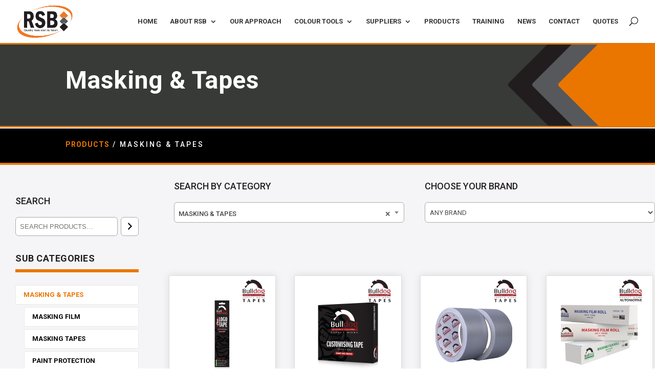

--- FILE ---
content_type: text/html; charset=UTF-8
request_url: https://www.rsbautoandindustrial.co.za/product-category/masking-tapes/
body_size: 63723
content:
<!DOCTYPE html>
<html lang="en-US">
<head>
	<meta charset="UTF-8" />
<meta http-equiv="X-UA-Compatible" content="IE=edge">
	<link rel="pingback" href="https://www.rsbautoandindustrial.co.za/xmlrpc.php" />

	<script type="text/javascript">
		document.documentElement.className = 'js';
	</script>
	
	<meta name='robots' content='index, follow, max-image-preview:large, max-snippet:-1, max-video-preview:-1' />
	<style>img:is([sizes="auto" i], [sizes^="auto," i]) { contain-intrinsic-size: 3000px 1500px }</style>
	
	<!-- This site is optimized with the Yoast SEO plugin v25.6 - https://yoast.com/wordpress/plugins/seo/ -->
	<title>Masking &amp; Tapes Archives - RSB Auto Group</title>
	<link rel="canonical" href="https://www.rsbautoandindustrial.co.za/product-category/masking-tapes/" />
	<link rel="next" href="https://www.rsbautoandindustrial.co.za/product-category/masking-tapes/page/2/" />
	<meta property="og:locale" content="en_US" />
	<meta property="og:type" content="article" />
	<meta property="og:title" content="Masking &amp; Tapes Archives - RSB Auto Group" />
	<meta property="og:url" content="https://www.rsbautoandindustrial.co.za/product-category/masking-tapes/" />
	<meta property="og:site_name" content="RSB Auto Group" />
	<meta name="twitter:card" content="summary_large_image" />
	<script type="application/ld+json" class="yoast-schema-graph">{"@context":"https://schema.org","@graph":[{"@type":"CollectionPage","@id":"https://www.rsbautoandindustrial.co.za/product-category/masking-tapes/","url":"https://www.rsbautoandindustrial.co.za/product-category/masking-tapes/","name":"Masking &amp; Tapes Archives - RSB Auto Group","isPartOf":{"@id":"https://www.rsbautoandindustrial.co.za/#website"},"primaryImageOfPage":{"@id":"https://www.rsbautoandindustrial.co.za/product-category/masking-tapes/#primaryimage"},"image":{"@id":"https://www.rsbautoandindustrial.co.za/product-category/masking-tapes/#primaryimage"},"thumbnailUrl":"https://www.rsbautoandindustrial.co.za/wp-content/uploads/2023/10/image-scaled.jpg","breadcrumb":{"@id":"https://www.rsbautoandindustrial.co.za/product-category/masking-tapes/#breadcrumb"},"inLanguage":"en-US"},{"@type":"ImageObject","inLanguage":"en-US","@id":"https://www.rsbautoandindustrial.co.za/product-category/masking-tapes/#primaryimage","url":"https://www.rsbautoandindustrial.co.za/wp-content/uploads/2023/10/image-scaled.jpg","contentUrl":"https://www.rsbautoandindustrial.co.za/wp-content/uploads/2023/10/image-scaled.jpg","width":2560,"height":1810},{"@type":"BreadcrumbList","@id":"https://www.rsbautoandindustrial.co.za/product-category/masking-tapes/#breadcrumb","itemListElement":[{"@type":"ListItem","position":1,"name":"Home","item":"https://www.rsbautoandindustrial.co.za/"},{"@type":"ListItem","position":2,"name":"Masking &amp; Tapes"}]},{"@type":"WebSite","@id":"https://www.rsbautoandindustrial.co.za/#website","url":"https://www.rsbautoandindustrial.co.za/","name":"RSB Auto Group","description":"Quality from start to finish","publisher":{"@id":"https://www.rsbautoandindustrial.co.za/#organization"},"potentialAction":[{"@type":"SearchAction","target":{"@type":"EntryPoint","urlTemplate":"https://www.rsbautoandindustrial.co.za/?s={search_term_string}"},"query-input":{"@type":"PropertyValueSpecification","valueRequired":true,"valueName":"search_term_string"}}],"inLanguage":"en-US"},{"@type":"Organization","@id":"https://www.rsbautoandindustrial.co.za/#organization","name":"RSB Auto Group","url":"https://www.rsbautoandindustrial.co.za/","logo":{"@type":"ImageObject","inLanguage":"en-US","@id":"https://www.rsbautoandindustrial.co.za/#/schema/logo/image/","url":"https://www.rsbautoandindustrial.co.za/wp-content/uploads/2022/01/RSB_Auto_Logo.png","contentUrl":"https://www.rsbautoandindustrial.co.za/wp-content/uploads/2022/01/RSB_Auto_Logo.png","width":1021,"height":600,"caption":"RSB Auto Group"},"image":{"@id":"https://www.rsbautoandindustrial.co.za/#/schema/logo/image/"}}]}</script>
	<!-- / Yoast SEO plugin. -->


<link rel='dns-prefetch' href='//www.google.com' />
<link rel='dns-prefetch' href='//cdn.jsdelivr.net' />
<link rel='dns-prefetch' href='//www.googletagmanager.com' />
<link rel="alternate" type="application/rss+xml" title="RSB Auto Group &raquo; Feed" href="https://www.rsbautoandindustrial.co.za/feed/" />
<link rel="alternate" type="application/rss+xml" title="RSB Auto Group &raquo; Comments Feed" href="https://www.rsbautoandindustrial.co.za/comments/feed/" />
<link rel="alternate" type="application/rss+xml" title="RSB Auto Group &raquo; Masking &amp; Tapes Category Feed" href="https://www.rsbautoandindustrial.co.za/product-category/masking-tapes/feed/" />
<script type="text/javascript">
/* <![CDATA[ */
window._wpemojiSettings = {"baseUrl":"https:\/\/s.w.org\/images\/core\/emoji\/16.0.1\/72x72\/","ext":".png","svgUrl":"https:\/\/s.w.org\/images\/core\/emoji\/16.0.1\/svg\/","svgExt":".svg","source":{"concatemoji":"https:\/\/www.rsbautoandindustrial.co.za\/wp-includes\/js\/wp-emoji-release.min.js?ver=6.8.2"}};
/*! This file is auto-generated */
!function(s,n){var o,i,e;function c(e){try{var t={supportTests:e,timestamp:(new Date).valueOf()};sessionStorage.setItem(o,JSON.stringify(t))}catch(e){}}function p(e,t,n){e.clearRect(0,0,e.canvas.width,e.canvas.height),e.fillText(t,0,0);var t=new Uint32Array(e.getImageData(0,0,e.canvas.width,e.canvas.height).data),a=(e.clearRect(0,0,e.canvas.width,e.canvas.height),e.fillText(n,0,0),new Uint32Array(e.getImageData(0,0,e.canvas.width,e.canvas.height).data));return t.every(function(e,t){return e===a[t]})}function u(e,t){e.clearRect(0,0,e.canvas.width,e.canvas.height),e.fillText(t,0,0);for(var n=e.getImageData(16,16,1,1),a=0;a<n.data.length;a++)if(0!==n.data[a])return!1;return!0}function f(e,t,n,a){switch(t){case"flag":return n(e,"\ud83c\udff3\ufe0f\u200d\u26a7\ufe0f","\ud83c\udff3\ufe0f\u200b\u26a7\ufe0f")?!1:!n(e,"\ud83c\udde8\ud83c\uddf6","\ud83c\udde8\u200b\ud83c\uddf6")&&!n(e,"\ud83c\udff4\udb40\udc67\udb40\udc62\udb40\udc65\udb40\udc6e\udb40\udc67\udb40\udc7f","\ud83c\udff4\u200b\udb40\udc67\u200b\udb40\udc62\u200b\udb40\udc65\u200b\udb40\udc6e\u200b\udb40\udc67\u200b\udb40\udc7f");case"emoji":return!a(e,"\ud83e\udedf")}return!1}function g(e,t,n,a){var r="undefined"!=typeof WorkerGlobalScope&&self instanceof WorkerGlobalScope?new OffscreenCanvas(300,150):s.createElement("canvas"),o=r.getContext("2d",{willReadFrequently:!0}),i=(o.textBaseline="top",o.font="600 32px Arial",{});return e.forEach(function(e){i[e]=t(o,e,n,a)}),i}function t(e){var t=s.createElement("script");t.src=e,t.defer=!0,s.head.appendChild(t)}"undefined"!=typeof Promise&&(o="wpEmojiSettingsSupports",i=["flag","emoji"],n.supports={everything:!0,everythingExceptFlag:!0},e=new Promise(function(e){s.addEventListener("DOMContentLoaded",e,{once:!0})}),new Promise(function(t){var n=function(){try{var e=JSON.parse(sessionStorage.getItem(o));if("object"==typeof e&&"number"==typeof e.timestamp&&(new Date).valueOf()<e.timestamp+604800&&"object"==typeof e.supportTests)return e.supportTests}catch(e){}return null}();if(!n){if("undefined"!=typeof Worker&&"undefined"!=typeof OffscreenCanvas&&"undefined"!=typeof URL&&URL.createObjectURL&&"undefined"!=typeof Blob)try{var e="postMessage("+g.toString()+"("+[JSON.stringify(i),f.toString(),p.toString(),u.toString()].join(",")+"));",a=new Blob([e],{type:"text/javascript"}),r=new Worker(URL.createObjectURL(a),{name:"wpTestEmojiSupports"});return void(r.onmessage=function(e){c(n=e.data),r.terminate(),t(n)})}catch(e){}c(n=g(i,f,p,u))}t(n)}).then(function(e){for(var t in e)n.supports[t]=e[t],n.supports.everything=n.supports.everything&&n.supports[t],"flag"!==t&&(n.supports.everythingExceptFlag=n.supports.everythingExceptFlag&&n.supports[t]);n.supports.everythingExceptFlag=n.supports.everythingExceptFlag&&!n.supports.flag,n.DOMReady=!1,n.readyCallback=function(){n.DOMReady=!0}}).then(function(){return e}).then(function(){var e;n.supports.everything||(n.readyCallback(),(e=n.source||{}).concatemoji?t(e.concatemoji):e.wpemoji&&e.twemoji&&(t(e.twemoji),t(e.wpemoji)))}))}((window,document),window._wpemojiSettings);
/* ]]> */
</script>
<meta content="Divi v.4.18.1" name="generator"/><link rel='stylesheet' id='custom_style-css' href='https://www.rsbautoandindustrial.co.za/wp-content/plugins/customer-feedback-form/assets/css/formcss.css?ver=060623' type='text/css' media='all' />
<link rel='stylesheet' id='custom-css' href='https://www.rsbautoandindustrial.co.za/wp-content/themes/Divi/css/custom.css?ver=1.1' type='text/css' media='all' />
<link rel='stylesheet' id='font-awesome-css' href='https://www.rsbautoandindustrial.co.za/wp-content/plugins/brands-for-woocommerce/berocket/assets/css/font-awesome.min.css?ver=6.8.2' type='text/css' media='all' />
<style id='font-awesome-inline-css' type='text/css'>
[data-font="FontAwesome"]:before {font-family: 'FontAwesome' !important;content: attr(data-icon) !important;speak: none !important;font-weight: normal !important;font-variant: normal !important;text-transform: none !important;line-height: 1 !important;font-style: normal !important;-webkit-font-smoothing: antialiased !important;-moz-osx-font-smoothing: grayscale !important;}
</style>
<link rel='stylesheet' id='berocket_product_brand_style-css' href='https://www.rsbautoandindustrial.co.za/wp-content/plugins/brands-for-woocommerce/css/frontend.css?ver=3.8.2.4' type='text/css' media='all' />
<link rel='stylesheet' id='afadvfront-css-css' href='https://www.rsbautoandindustrial.co.za/wp-content/plugins/advanced-product-quantity/assets/css/afadvfrontstyle.css?ver=1.0' type='text/css' media='all' />
<style id='wp-emoji-styles-inline-css' type='text/css'>

	img.wp-smiley, img.emoji {
		display: inline !important;
		border: none !important;
		box-shadow: none !important;
		height: 1em !important;
		width: 1em !important;
		margin: 0 0.07em !important;
		vertical-align: -0.1em !important;
		background: none !important;
		padding: 0 !important;
	}
</style>
<link rel='stylesheet' id='wp-block-library-css' href='https://www.rsbautoandindustrial.co.za/wp-includes/css/dist/block-library/style.min.css?ver=6.8.2' type='text/css' media='all' />
<style id='wp-block-library-theme-inline-css' type='text/css'>
.wp-block-audio :where(figcaption){color:#555;font-size:13px;text-align:center}.is-dark-theme .wp-block-audio :where(figcaption){color:#ffffffa6}.wp-block-audio{margin:0 0 1em}.wp-block-code{border:1px solid #ccc;border-radius:4px;font-family:Menlo,Consolas,monaco,monospace;padding:.8em 1em}.wp-block-embed :where(figcaption){color:#555;font-size:13px;text-align:center}.is-dark-theme .wp-block-embed :where(figcaption){color:#ffffffa6}.wp-block-embed{margin:0 0 1em}.blocks-gallery-caption{color:#555;font-size:13px;text-align:center}.is-dark-theme .blocks-gallery-caption{color:#ffffffa6}:root :where(.wp-block-image figcaption){color:#555;font-size:13px;text-align:center}.is-dark-theme :root :where(.wp-block-image figcaption){color:#ffffffa6}.wp-block-image{margin:0 0 1em}.wp-block-pullquote{border-bottom:4px solid;border-top:4px solid;color:currentColor;margin-bottom:1.75em}.wp-block-pullquote cite,.wp-block-pullquote footer,.wp-block-pullquote__citation{color:currentColor;font-size:.8125em;font-style:normal;text-transform:uppercase}.wp-block-quote{border-left:.25em solid;margin:0 0 1.75em;padding-left:1em}.wp-block-quote cite,.wp-block-quote footer{color:currentColor;font-size:.8125em;font-style:normal;position:relative}.wp-block-quote:where(.has-text-align-right){border-left:none;border-right:.25em solid;padding-left:0;padding-right:1em}.wp-block-quote:where(.has-text-align-center){border:none;padding-left:0}.wp-block-quote.is-large,.wp-block-quote.is-style-large,.wp-block-quote:where(.is-style-plain){border:none}.wp-block-search .wp-block-search__label{font-weight:700}.wp-block-search__button{border:1px solid #ccc;padding:.375em .625em}:where(.wp-block-group.has-background){padding:1.25em 2.375em}.wp-block-separator.has-css-opacity{opacity:.4}.wp-block-separator{border:none;border-bottom:2px solid;margin-left:auto;margin-right:auto}.wp-block-separator.has-alpha-channel-opacity{opacity:1}.wp-block-separator:not(.is-style-wide):not(.is-style-dots){width:100px}.wp-block-separator.has-background:not(.is-style-dots){border-bottom:none;height:1px}.wp-block-separator.has-background:not(.is-style-wide):not(.is-style-dots){height:2px}.wp-block-table{margin:0 0 1em}.wp-block-table td,.wp-block-table th{word-break:normal}.wp-block-table :where(figcaption){color:#555;font-size:13px;text-align:center}.is-dark-theme .wp-block-table :where(figcaption){color:#ffffffa6}.wp-block-video :where(figcaption){color:#555;font-size:13px;text-align:center}.is-dark-theme .wp-block-video :where(figcaption){color:#ffffffa6}.wp-block-video{margin:0 0 1em}:root :where(.wp-block-template-part.has-background){margin-bottom:0;margin-top:0;padding:1.25em 2.375em}
</style>
<style id='global-styles-inline-css' type='text/css'>
:root{--wp--preset--aspect-ratio--square: 1;--wp--preset--aspect-ratio--4-3: 4/3;--wp--preset--aspect-ratio--3-4: 3/4;--wp--preset--aspect-ratio--3-2: 3/2;--wp--preset--aspect-ratio--2-3: 2/3;--wp--preset--aspect-ratio--16-9: 16/9;--wp--preset--aspect-ratio--9-16: 9/16;--wp--preset--color--black: #000000;--wp--preset--color--cyan-bluish-gray: #abb8c3;--wp--preset--color--white: #ffffff;--wp--preset--color--pale-pink: #f78da7;--wp--preset--color--vivid-red: #cf2e2e;--wp--preset--color--luminous-vivid-orange: #ff6900;--wp--preset--color--luminous-vivid-amber: #fcb900;--wp--preset--color--light-green-cyan: #7bdcb5;--wp--preset--color--vivid-green-cyan: #00d084;--wp--preset--color--pale-cyan-blue: #8ed1fc;--wp--preset--color--vivid-cyan-blue: #0693e3;--wp--preset--color--vivid-purple: #9b51e0;--wp--preset--gradient--vivid-cyan-blue-to-vivid-purple: linear-gradient(135deg,rgba(6,147,227,1) 0%,rgb(155,81,224) 100%);--wp--preset--gradient--light-green-cyan-to-vivid-green-cyan: linear-gradient(135deg,rgb(122,220,180) 0%,rgb(0,208,130) 100%);--wp--preset--gradient--luminous-vivid-amber-to-luminous-vivid-orange: linear-gradient(135deg,rgba(252,185,0,1) 0%,rgba(255,105,0,1) 100%);--wp--preset--gradient--luminous-vivid-orange-to-vivid-red: linear-gradient(135deg,rgba(255,105,0,1) 0%,rgb(207,46,46) 100%);--wp--preset--gradient--very-light-gray-to-cyan-bluish-gray: linear-gradient(135deg,rgb(238,238,238) 0%,rgb(169,184,195) 100%);--wp--preset--gradient--cool-to-warm-spectrum: linear-gradient(135deg,rgb(74,234,220) 0%,rgb(151,120,209) 20%,rgb(207,42,186) 40%,rgb(238,44,130) 60%,rgb(251,105,98) 80%,rgb(254,248,76) 100%);--wp--preset--gradient--blush-light-purple: linear-gradient(135deg,rgb(255,206,236) 0%,rgb(152,150,240) 100%);--wp--preset--gradient--blush-bordeaux: linear-gradient(135deg,rgb(254,205,165) 0%,rgb(254,45,45) 50%,rgb(107,0,62) 100%);--wp--preset--gradient--luminous-dusk: linear-gradient(135deg,rgb(255,203,112) 0%,rgb(199,81,192) 50%,rgb(65,88,208) 100%);--wp--preset--gradient--pale-ocean: linear-gradient(135deg,rgb(255,245,203) 0%,rgb(182,227,212) 50%,rgb(51,167,181) 100%);--wp--preset--gradient--electric-grass: linear-gradient(135deg,rgb(202,248,128) 0%,rgb(113,206,126) 100%);--wp--preset--gradient--midnight: linear-gradient(135deg,rgb(2,3,129) 0%,rgb(40,116,252) 100%);--wp--preset--font-size--small: 13px;--wp--preset--font-size--medium: 20px;--wp--preset--font-size--large: 36px;--wp--preset--font-size--x-large: 42px;--wp--preset--spacing--20: 0.44rem;--wp--preset--spacing--30: 0.67rem;--wp--preset--spacing--40: 1rem;--wp--preset--spacing--50: 1.5rem;--wp--preset--spacing--60: 2.25rem;--wp--preset--spacing--70: 3.38rem;--wp--preset--spacing--80: 5.06rem;--wp--preset--shadow--natural: 6px 6px 9px rgba(0, 0, 0, 0.2);--wp--preset--shadow--deep: 12px 12px 50px rgba(0, 0, 0, 0.4);--wp--preset--shadow--sharp: 6px 6px 0px rgba(0, 0, 0, 0.2);--wp--preset--shadow--outlined: 6px 6px 0px -3px rgba(255, 255, 255, 1), 6px 6px rgba(0, 0, 0, 1);--wp--preset--shadow--crisp: 6px 6px 0px rgba(0, 0, 0, 1);}:root { --wp--style--global--content-size: 823px;--wp--style--global--wide-size: 1080px; }:where(body) { margin: 0; }.wp-site-blocks > .alignleft { float: left; margin-right: 2em; }.wp-site-blocks > .alignright { float: right; margin-left: 2em; }.wp-site-blocks > .aligncenter { justify-content: center; margin-left: auto; margin-right: auto; }:where(.is-layout-flex){gap: 0.5em;}:where(.is-layout-grid){gap: 0.5em;}.is-layout-flow > .alignleft{float: left;margin-inline-start: 0;margin-inline-end: 2em;}.is-layout-flow > .alignright{float: right;margin-inline-start: 2em;margin-inline-end: 0;}.is-layout-flow > .aligncenter{margin-left: auto !important;margin-right: auto !important;}.is-layout-constrained > .alignleft{float: left;margin-inline-start: 0;margin-inline-end: 2em;}.is-layout-constrained > .alignright{float: right;margin-inline-start: 2em;margin-inline-end: 0;}.is-layout-constrained > .aligncenter{margin-left: auto !important;margin-right: auto !important;}.is-layout-constrained > :where(:not(.alignleft):not(.alignright):not(.alignfull)){max-width: var(--wp--style--global--content-size);margin-left: auto !important;margin-right: auto !important;}.is-layout-constrained > .alignwide{max-width: var(--wp--style--global--wide-size);}body .is-layout-flex{display: flex;}.is-layout-flex{flex-wrap: wrap;align-items: center;}.is-layout-flex > :is(*, div){margin: 0;}body .is-layout-grid{display: grid;}.is-layout-grid > :is(*, div){margin: 0;}body{padding-top: 0px;padding-right: 0px;padding-bottom: 0px;padding-left: 0px;}a:where(:not(.wp-element-button)){text-decoration: underline;}:root :where(.wp-element-button, .wp-block-button__link){background-color: #32373c;border-width: 0;color: #fff;font-family: inherit;font-size: inherit;line-height: inherit;padding: calc(0.667em + 2px) calc(1.333em + 2px);text-decoration: none;}.has-black-color{color: var(--wp--preset--color--black) !important;}.has-cyan-bluish-gray-color{color: var(--wp--preset--color--cyan-bluish-gray) !important;}.has-white-color{color: var(--wp--preset--color--white) !important;}.has-pale-pink-color{color: var(--wp--preset--color--pale-pink) !important;}.has-vivid-red-color{color: var(--wp--preset--color--vivid-red) !important;}.has-luminous-vivid-orange-color{color: var(--wp--preset--color--luminous-vivid-orange) !important;}.has-luminous-vivid-amber-color{color: var(--wp--preset--color--luminous-vivid-amber) !important;}.has-light-green-cyan-color{color: var(--wp--preset--color--light-green-cyan) !important;}.has-vivid-green-cyan-color{color: var(--wp--preset--color--vivid-green-cyan) !important;}.has-pale-cyan-blue-color{color: var(--wp--preset--color--pale-cyan-blue) !important;}.has-vivid-cyan-blue-color{color: var(--wp--preset--color--vivid-cyan-blue) !important;}.has-vivid-purple-color{color: var(--wp--preset--color--vivid-purple) !important;}.has-black-background-color{background-color: var(--wp--preset--color--black) !important;}.has-cyan-bluish-gray-background-color{background-color: var(--wp--preset--color--cyan-bluish-gray) !important;}.has-white-background-color{background-color: var(--wp--preset--color--white) !important;}.has-pale-pink-background-color{background-color: var(--wp--preset--color--pale-pink) !important;}.has-vivid-red-background-color{background-color: var(--wp--preset--color--vivid-red) !important;}.has-luminous-vivid-orange-background-color{background-color: var(--wp--preset--color--luminous-vivid-orange) !important;}.has-luminous-vivid-amber-background-color{background-color: var(--wp--preset--color--luminous-vivid-amber) !important;}.has-light-green-cyan-background-color{background-color: var(--wp--preset--color--light-green-cyan) !important;}.has-vivid-green-cyan-background-color{background-color: var(--wp--preset--color--vivid-green-cyan) !important;}.has-pale-cyan-blue-background-color{background-color: var(--wp--preset--color--pale-cyan-blue) !important;}.has-vivid-cyan-blue-background-color{background-color: var(--wp--preset--color--vivid-cyan-blue) !important;}.has-vivid-purple-background-color{background-color: var(--wp--preset--color--vivid-purple) !important;}.has-black-border-color{border-color: var(--wp--preset--color--black) !important;}.has-cyan-bluish-gray-border-color{border-color: var(--wp--preset--color--cyan-bluish-gray) !important;}.has-white-border-color{border-color: var(--wp--preset--color--white) !important;}.has-pale-pink-border-color{border-color: var(--wp--preset--color--pale-pink) !important;}.has-vivid-red-border-color{border-color: var(--wp--preset--color--vivid-red) !important;}.has-luminous-vivid-orange-border-color{border-color: var(--wp--preset--color--luminous-vivid-orange) !important;}.has-luminous-vivid-amber-border-color{border-color: var(--wp--preset--color--luminous-vivid-amber) !important;}.has-light-green-cyan-border-color{border-color: var(--wp--preset--color--light-green-cyan) !important;}.has-vivid-green-cyan-border-color{border-color: var(--wp--preset--color--vivid-green-cyan) !important;}.has-pale-cyan-blue-border-color{border-color: var(--wp--preset--color--pale-cyan-blue) !important;}.has-vivid-cyan-blue-border-color{border-color: var(--wp--preset--color--vivid-cyan-blue) !important;}.has-vivid-purple-border-color{border-color: var(--wp--preset--color--vivid-purple) !important;}.has-vivid-cyan-blue-to-vivid-purple-gradient-background{background: var(--wp--preset--gradient--vivid-cyan-blue-to-vivid-purple) !important;}.has-light-green-cyan-to-vivid-green-cyan-gradient-background{background: var(--wp--preset--gradient--light-green-cyan-to-vivid-green-cyan) !important;}.has-luminous-vivid-amber-to-luminous-vivid-orange-gradient-background{background: var(--wp--preset--gradient--luminous-vivid-amber-to-luminous-vivid-orange) !important;}.has-luminous-vivid-orange-to-vivid-red-gradient-background{background: var(--wp--preset--gradient--luminous-vivid-orange-to-vivid-red) !important;}.has-very-light-gray-to-cyan-bluish-gray-gradient-background{background: var(--wp--preset--gradient--very-light-gray-to-cyan-bluish-gray) !important;}.has-cool-to-warm-spectrum-gradient-background{background: var(--wp--preset--gradient--cool-to-warm-spectrum) !important;}.has-blush-light-purple-gradient-background{background: var(--wp--preset--gradient--blush-light-purple) !important;}.has-blush-bordeaux-gradient-background{background: var(--wp--preset--gradient--blush-bordeaux) !important;}.has-luminous-dusk-gradient-background{background: var(--wp--preset--gradient--luminous-dusk) !important;}.has-pale-ocean-gradient-background{background: var(--wp--preset--gradient--pale-ocean) !important;}.has-electric-grass-gradient-background{background: var(--wp--preset--gradient--electric-grass) !important;}.has-midnight-gradient-background{background: var(--wp--preset--gradient--midnight) !important;}.has-small-font-size{font-size: var(--wp--preset--font-size--small) !important;}.has-medium-font-size{font-size: var(--wp--preset--font-size--medium) !important;}.has-large-font-size{font-size: var(--wp--preset--font-size--large) !important;}.has-x-large-font-size{font-size: var(--wp--preset--font-size--x-large) !important;}
:where(.wp-block-post-template.is-layout-flex){gap: 1.25em;}:where(.wp-block-post-template.is-layout-grid){gap: 1.25em;}
:where(.wp-block-columns.is-layout-flex){gap: 2em;}:where(.wp-block-columns.is-layout-grid){gap: 2em;}
:root :where(.wp-block-pullquote){font-size: 1.5em;line-height: 1.6;}
</style>
<link rel='stylesheet' id='dtqc-deprecated-css' href='https://www.rsbautoandindustrial.co.za/wp-content/plugins/addons-for-divi/assets/deprecated/index.min.css?ver=3.6.6' type='text/css' media='all' />
<link rel='stylesheet' id='woob-bootstrap-style-css' href='https://www.rsbautoandindustrial.co.za/wp-content/plugins/woo-brand/css/framework/bootstrap.css?ver=6.8.2' type='text/css' media='all' />
<link rel='stylesheet' id='woob-front-end-style-css' href='https://www.rsbautoandindustrial.co.za/wp-content/plugins/woo-brand/css/front-style.css?ver=6.8.2' type='text/css' media='all' />
<link rel='stylesheet' id='woocommerce-layout-css' href='https://www.rsbautoandindustrial.co.za/wp-content/plugins/woocommerce/assets/css/woocommerce-layout.css?ver=8.8.5' type='text/css' media='all' />
<link rel='stylesheet' id='woocommerce-smallscreen-css' href='https://www.rsbautoandindustrial.co.za/wp-content/plugins/woocommerce/assets/css/woocommerce-smallscreen.css?ver=8.8.5' type='text/css' media='only screen and (max-width: 768px)' />
<link rel='stylesheet' id='woocommerce-general-css' href='https://www.rsbautoandindustrial.co.za/wp-content/plugins/woocommerce/assets/css/woocommerce.css?ver=8.8.5' type='text/css' media='all' />
<style id='woocommerce-inline-inline-css' type='text/css'>
.woocommerce form .form-row .required { visibility: visible; }
</style>
<link rel='stylesheet' id='dtqc-magnific-css' href='https://www.rsbautoandindustrial.co.za/wp-content/plugins/addons-for-divi/assets/css/magnific-popup.min.css?ver=3.6.6' type='text/css' media='all' />
<link rel='stylesheet' id='dtqc-core-css' href='https://www.rsbautoandindustrial.co.za/wp-content/plugins/addons-for-divi/assets/css/core.min.css?ver=3.6.6' type='text/css' media='all' />
<link rel='stylesheet' id='Divi-Blog-Extras-styles-css' href='https://www.rsbautoandindustrial.co.za/wp-content/plugins/Divi-Blog-Extras/styles/style.min.css?ver=2.7.0' type='text/css' media='all' />
<link rel='stylesheet' id='addons-for-divi-styles-css' href='https://www.rsbautoandindustrial.co.za/wp-content/plugins/addons-for-divi/styles/style.min.css?ver=3.6.6' type='text/css' media='all' />
<link rel='stylesheet' id='divi-image-hover-add-on-styles-css' href='https://www.rsbautoandindustrial.co.za/wp-content/plugins/divi-image-hover-pro-module/styles/style.min.css?ver=1.0.0' type='text/css' media='all' />
<link rel='stylesheet' id='popup-maker-site-css' href='//www.rsbautoandindustrial.co.za/wp-content/uploads/pum/pum-site-styles.css?generated=1756711588&#038;ver=1.20.6' type='text/css' media='all' />
<link rel='stylesheet' id='yith_ywraq_frontend-css' href='https://www.rsbautoandindustrial.co.za/wp-content/plugins/yith-woocommerce-request-a-quote-premium/assets/css/ywraq-frontend.css?ver=4.6.0' type='text/css' media='all' />
<style id='yith_ywraq_frontend-inline-css' type='text/css'>
:root {
		--ywraq_layout_button_bg_color: #0066b4;
		--ywraq_layout_button_bg_color_hover: #044a80;
		--ywraq_layout_button_border_color: ;
		--ywraq_layout_button_border_color_hover: ;
		--ywraq_layout_button_color: #ffffff;
		--ywraq_layout_button_color_hover: #ffffff;
		
		--ywraq_checkout_button_bg_color: #0066b4;
		--ywraq_checkout_button_bg_color_hover: #044a80;
		--ywraq_checkout_button_border_color: #0066b4;
		--ywraq_checkout_button_border_color_hover: #044a80;
		--ywraq_checkout_button_color: #ffffff;
		--ywraq_checkout_button_color_hover: #ffffff;
		
		--ywraq_accept_button_bg_color: #0066b4;
		--ywraq_accept_button_bg_color_hover: #044a80;
		--ywraq_accept_button_border_color: #0066b4;
		--ywraq_accept_button_border_color_hover: #044a80;
		--ywraq_accept_button_color: #ffffff;
		--ywraq_accept_button_color_hover: #ffffff;
		
		--ywraq_reject_button_bg_color: transparent;
		--ywraq_reject_button_bg_color_hover: #CC2B2B;
		--ywraq_reject_button_border_color: #CC2B2B;
		--ywraq_reject_button_border_color_hover: #CC2B2B;
		--ywraq_reject_button_color: #CC2B2B;
		--ywraq_reject_button_color_hover: #ffffff;
		}		
.woocommerce.single-product button.single_add_to_cart_button.button {margin-right: 5px;}
	.woocommerce.single-product .product .yith-ywraq-add-to-quote {display: inline-block; vertical-align: middle;margin-top: 5px;}
	
</style>
<link rel='stylesheet' id='photoswipe-css' href='https://www.rsbautoandindustrial.co.za/wp-content/plugins/woocommerce/assets/css/photoswipe/photoswipe.min.css?ver=8.8.5' type='text/css' media='all' />
<link rel='stylesheet' id='photoswipe-default-skin-css' href='https://www.rsbautoandindustrial.co.za/wp-content/plugins/woocommerce/assets/css/photoswipe/default-skin/default-skin.min.css?ver=8.8.5' type='text/css' media='all' />
<link rel='stylesheet' id='select2-css' href='https://www.rsbautoandindustrial.co.za/wp-content/plugins/woocommerce/assets/css/select2.css?ver=8.8.5' type='text/css' media='all' />
<link rel='stylesheet' id='wqpmb-style-css' href='https://www.rsbautoandindustrial.co.za/wp-content/plugins/wc-quantity-plus-minus-button/assets/css/style.css?ver=1.0.0' type='text/css' media='all' />
<link rel='stylesheet' id='wcmmq-front-style-css' href='https://www.rsbautoandindustrial.co.za/wp-content/plugins/woo-min-max-quantity-step-control-single/assets/css/wcmmq-front.css?ver=1.0.0' type='text/css' media='all' />
<link rel='stylesheet' id='divi-style-pum-css' href='https://www.rsbautoandindustrial.co.za/wp-content/themes/Divi/style-static-cpt.min.css?ver=4.18.1' type='text/css' media='all' />
<script type="text/javascript" src="https://www.rsbautoandindustrial.co.za/wp-includes/js/jquery/jquery.min.js?ver=3.7.1" id="jquery-core-js"></script>
<script type="text/javascript" src="https://www.rsbautoandindustrial.co.za/wp-includes/js/jquery/jquery-migrate.min.js?ver=3.4.1" id="jquery-migrate-js"></script>
<script type="text/javascript" src="https://www.google.com/recaptcha/api.js?ver=6.8.2" id="custom_script-js"></script>
<script type="text/javascript" src="https://cdn.jsdelivr.net/jquery.validation/1.16.0/jquery.validate.min.js?ver=6.8.2" id="jqueryValidate-js"></script>
<script type="text/javascript" src="https://cdn.jsdelivr.net/jquery.validation/1.16.0/additional-methods.min.js?ver=6.8.2" id="additional-js"></script>
<script type="text/javascript" src="https://www.rsbautoandindustrial.co.za/wp-content/plugins/customer-feedback-form/assets/js/my-script.js?ver=6.8.2" id="wp_enqueue_scripts-js"></script>
<script type="text/javascript" src="https://www.rsbautoandindustrial.co.za/wp-content/plugins/advanced-product-quantity/assets/js/afadvfront.js?ver=1.0.1" id="afadvfront-js-js"></script>
<script type="text/javascript" src="https://www.rsbautoandindustrial.co.za/wp-content/plugins/woocommerce/assets/js/jquery-blockui/jquery.blockUI.min.js?ver=2.7.0-wc.8.8.5" id="jquery-blockui-js" defer="defer" data-wp-strategy="defer"></script>
<script type="text/javascript" id="wc-add-to-cart-js-extra">
/* <![CDATA[ */
var wc_add_to_cart_params = {"ajax_url":"\/wp-admin\/admin-ajax.php","wc_ajax_url":"\/?wc-ajax=%%endpoint%%","i18n_view_cart":"View cart","cart_url":"https:\/\/www.rsbautoandindustrial.co.za","is_cart":"","cart_redirect_after_add":"no"};
/* ]]> */
</script>
<script type="text/javascript" src="https://www.rsbautoandindustrial.co.za/wp-content/plugins/woocommerce/assets/js/frontend/add-to-cart.min.js?ver=8.8.5" id="wc-add-to-cart-js" defer="defer" data-wp-strategy="defer"></script>
<script type="text/javascript" src="https://www.rsbautoandindustrial.co.za/wp-content/plugins/woocommerce/assets/js/js-cookie/js.cookie.min.js?ver=2.1.4-wc.8.8.5" id="js-cookie-js" defer="defer" data-wp-strategy="defer"></script>
<script type="text/javascript" id="woocommerce-js-extra">
/* <![CDATA[ */
var woocommerce_params = {"ajax_url":"\/wp-admin\/admin-ajax.php","wc_ajax_url":"\/?wc-ajax=%%endpoint%%"};
/* ]]> */
</script>
<script type="text/javascript" src="https://www.rsbautoandindustrial.co.za/wp-content/plugins/woocommerce/assets/js/frontend/woocommerce.min.js?ver=8.8.5" id="woocommerce-js" defer="defer" data-wp-strategy="defer"></script>
<script type="text/javascript" src="https://www.rsbautoandindustrial.co.za/wp-content/plugins/woocommerce/assets/js/zoom/jquery.zoom.min.js?ver=1.7.21-wc.8.8.5" id="zoom-js" defer="defer" data-wp-strategy="defer"></script>
<script type="text/javascript" src="https://www.rsbautoandindustrial.co.za/wp-content/plugins/woocommerce/assets/js/flexslider/jquery.flexslider.min.js?ver=2.7.2-wc.8.8.5" id="flexslider-js" defer="defer" data-wp-strategy="defer"></script>
<script type="text/javascript" src="https://www.rsbautoandindustrial.co.za/wp-content/plugins/woocommerce/assets/js/photoswipe/photoswipe.min.js?ver=4.1.1-wc.8.8.5" id="photoswipe-js" defer="defer" data-wp-strategy="defer"></script>
<script type="text/javascript" src="https://www.rsbautoandindustrial.co.za/wp-content/plugins/woocommerce/assets/js/photoswipe/photoswipe-ui-default.min.js?ver=4.1.1-wc.8.8.5" id="photoswipe-ui-default-js" defer="defer" data-wp-strategy="defer"></script>
<script type="text/javascript" id="wc-single-product-js-extra">
/* <![CDATA[ */
var wc_single_product_params = {"i18n_required_rating_text":"Please select a rating","review_rating_required":"yes","flexslider":{"rtl":false,"animation":"slide","smoothHeight":true,"directionNav":false,"controlNav":"thumbnails","slideshow":false,"animationSpeed":500,"animationLoop":false,"allowOneSlide":false},"zoom_enabled":"1","zoom_options":[],"photoswipe_enabled":"1","photoswipe_options":{"shareEl":false,"closeOnScroll":false,"history":false,"hideAnimationDuration":0,"showAnimationDuration":0},"flexslider_enabled":"1"};
/* ]]> */
</script>
<script type="text/javascript" src="https://www.rsbautoandindustrial.co.za/wp-content/plugins/woocommerce/assets/js/frontend/single-product.min.js?ver=8.8.5" id="wc-single-product-js" defer="defer" data-wp-strategy="defer"></script>
<script type="text/javascript" id="wc-cart-fragments-js-extra">
/* <![CDATA[ */
var wc_cart_fragments_params = {"ajax_url":"\/wp-admin\/admin-ajax.php","wc_ajax_url":"\/?wc-ajax=%%endpoint%%","cart_hash_key":"wc_cart_hash_829ba5149edca21a1018e682ef3d4999","fragment_name":"wc_fragments_829ba5149edca21a1018e682ef3d4999","request_timeout":"5000"};
/* ]]> */
</script>
<script type="text/javascript" src="https://www.rsbautoandindustrial.co.za/wp-content/plugins/woocommerce/assets/js/frontend/cart-fragments.min.js?ver=8.8.5" id="wc-cart-fragments-js" defer="defer" data-wp-strategy="defer"></script>
<script type="text/javascript" id="wc-country-select-js-extra">
/* <![CDATA[ */
var wc_country_select_params = {"countries":"{\"AF\":[],\"AL\":{\"AL-01\":\"Berat\",\"AL-09\":\"Dib\\u00ebr\",\"AL-02\":\"Durr\\u00ebs\",\"AL-03\":\"Elbasan\",\"AL-04\":\"Fier\",\"AL-05\":\"Gjirokast\\u00ebr\",\"AL-06\":\"Kor\\u00e7\\u00eb\",\"AL-07\":\"Kuk\\u00ebs\",\"AL-08\":\"Lezh\\u00eb\",\"AL-10\":\"Shkod\\u00ebr\",\"AL-11\":\"Tirana\",\"AL-12\":\"Vlor\\u00eb\"},\"AO\":{\"BGO\":\"Bengo\",\"BLU\":\"Benguela\",\"BIE\":\"Bi\\u00e9\",\"CAB\":\"Cabinda\",\"CNN\":\"Cunene\",\"HUA\":\"Huambo\",\"HUI\":\"Hu\\u00edla\",\"CCU\":\"Kuando Kubango\",\"CNO\":\"Kwanza-Norte\",\"CUS\":\"Kwanza-Sul\",\"LUA\":\"Luanda\",\"LNO\":\"Lunda-Norte\",\"LSU\":\"Lunda-Sul\",\"MAL\":\"Malanje\",\"MOX\":\"Moxico\",\"NAM\":\"Namibe\",\"UIG\":\"U\\u00edge\",\"ZAI\":\"Zaire\"},\"AR\":{\"C\":\"Ciudad Aut\\u00f3noma de Buenos Aires\",\"B\":\"Buenos Aires\",\"K\":\"Catamarca\",\"H\":\"Chaco\",\"U\":\"Chubut\",\"X\":\"C\\u00f3rdoba\",\"W\":\"Corrientes\",\"E\":\"Entre R\\u00edos\",\"P\":\"Formosa\",\"Y\":\"Jujuy\",\"L\":\"La Pampa\",\"F\":\"La Rioja\",\"M\":\"Mendoza\",\"N\":\"Misiones\",\"Q\":\"Neuqu\\u00e9n\",\"R\":\"R\\u00edo Negro\",\"A\":\"Salta\",\"J\":\"San Juan\",\"D\":\"San Luis\",\"Z\":\"Santa Cruz\",\"S\":\"Santa Fe\",\"G\":\"Santiago del Estero\",\"V\":\"Tierra del Fuego\",\"T\":\"Tucum\\u00e1n\"},\"AT\":[],\"AU\":{\"ACT\":\"Australian Capital Territory\",\"NSW\":\"New South Wales\",\"NT\":\"Northern Territory\",\"QLD\":\"Queensland\",\"SA\":\"South Australia\",\"TAS\":\"Tasmania\",\"VIC\":\"Victoria\",\"WA\":\"Western Australia\"},\"AX\":[],\"BD\":{\"BD-05\":\"Bagerhat\",\"BD-01\":\"Bandarban\",\"BD-02\":\"Barguna\",\"BD-06\":\"Barishal\",\"BD-07\":\"Bhola\",\"BD-03\":\"Bogura\",\"BD-04\":\"Brahmanbaria\",\"BD-09\":\"Chandpur\",\"BD-10\":\"Chattogram\",\"BD-12\":\"Chuadanga\",\"BD-11\":\"Cox's Bazar\",\"BD-08\":\"Cumilla\",\"BD-13\":\"Dhaka\",\"BD-14\":\"Dinajpur\",\"BD-15\":\"Faridpur \",\"BD-16\":\"Feni\",\"BD-19\":\"Gaibandha\",\"BD-18\":\"Gazipur\",\"BD-17\":\"Gopalganj\",\"BD-20\":\"Habiganj\",\"BD-21\":\"Jamalpur\",\"BD-22\":\"Jashore\",\"BD-25\":\"Jhalokati\",\"BD-23\":\"Jhenaidah\",\"BD-24\":\"Joypurhat\",\"BD-29\":\"Khagrachhari\",\"BD-27\":\"Khulna\",\"BD-26\":\"Kishoreganj\",\"BD-28\":\"Kurigram\",\"BD-30\":\"Kushtia\",\"BD-31\":\"Lakshmipur\",\"BD-32\":\"Lalmonirhat\",\"BD-36\":\"Madaripur\",\"BD-37\":\"Magura\",\"BD-33\":\"Manikganj \",\"BD-39\":\"Meherpur\",\"BD-38\":\"Moulvibazar\",\"BD-35\":\"Munshiganj\",\"BD-34\":\"Mymensingh\",\"BD-48\":\"Naogaon\",\"BD-43\":\"Narail\",\"BD-40\":\"Narayanganj\",\"BD-42\":\"Narsingdi\",\"BD-44\":\"Natore\",\"BD-45\":\"Nawabganj\",\"BD-41\":\"Netrakona\",\"BD-46\":\"Nilphamari\",\"BD-47\":\"Noakhali\",\"BD-49\":\"Pabna\",\"BD-52\":\"Panchagarh\",\"BD-51\":\"Patuakhali\",\"BD-50\":\"Pirojpur\",\"BD-53\":\"Rajbari\",\"BD-54\":\"Rajshahi\",\"BD-56\":\"Rangamati\",\"BD-55\":\"Rangpur\",\"BD-58\":\"Satkhira\",\"BD-62\":\"Shariatpur\",\"BD-57\":\"Sherpur\",\"BD-59\":\"Sirajganj\",\"BD-61\":\"Sunamganj\",\"BD-60\":\"Sylhet\",\"BD-63\":\"Tangail\",\"BD-64\":\"Thakurgaon\"},\"BE\":[],\"BG\":{\"BG-01\":\"Blagoevgrad\",\"BG-02\":\"Burgas\",\"BG-08\":\"Dobrich\",\"BG-07\":\"Gabrovo\",\"BG-26\":\"Haskovo\",\"BG-09\":\"Kardzhali\",\"BG-10\":\"Kyustendil\",\"BG-11\":\"Lovech\",\"BG-12\":\"Montana\",\"BG-13\":\"Pazardzhik\",\"BG-14\":\"Pernik\",\"BG-15\":\"Pleven\",\"BG-16\":\"Plovdiv\",\"BG-17\":\"Razgrad\",\"BG-18\":\"Ruse\",\"BG-27\":\"Shumen\",\"BG-19\":\"Silistra\",\"BG-20\":\"Sliven\",\"BG-21\":\"Smolyan\",\"BG-23\":\"Sofia District\",\"BG-22\":\"Sofia\",\"BG-24\":\"Stara Zagora\",\"BG-25\":\"Targovishte\",\"BG-03\":\"Varna\",\"BG-04\":\"Veliko Tarnovo\",\"BG-05\":\"Vidin\",\"BG-06\":\"Vratsa\",\"BG-28\":\"Yambol\"},\"BH\":[],\"BI\":[],\"BJ\":{\"AL\":\"Alibori\",\"AK\":\"Atakora\",\"AQ\":\"Atlantique\",\"BO\":\"Borgou\",\"CO\":\"Collines\",\"KO\":\"Kouffo\",\"DO\":\"Donga\",\"LI\":\"Littoral\",\"MO\":\"Mono\",\"OU\":\"Ou\\u00e9m\\u00e9\",\"PL\":\"Plateau\",\"ZO\":\"Zou\"},\"BO\":{\"BO-B\":\"Beni\",\"BO-H\":\"Chuquisaca\",\"BO-C\":\"Cochabamba\",\"BO-L\":\"La Paz\",\"BO-O\":\"Oruro\",\"BO-N\":\"Pando\",\"BO-P\":\"Potos\\u00ed\",\"BO-S\":\"Santa Cruz\",\"BO-T\":\"Tarija\"},\"BR\":{\"AC\":\"Acre\",\"AL\":\"Alagoas\",\"AP\":\"Amap\\u00e1\",\"AM\":\"Amazonas\",\"BA\":\"Bahia\",\"CE\":\"Cear\\u00e1\",\"DF\":\"Distrito Federal\",\"ES\":\"Esp\\u00edrito Santo\",\"GO\":\"Goi\\u00e1s\",\"MA\":\"Maranh\\u00e3o\",\"MT\":\"Mato Grosso\",\"MS\":\"Mato Grosso do Sul\",\"MG\":\"Minas Gerais\",\"PA\":\"Par\\u00e1\",\"PB\":\"Para\\u00edba\",\"PR\":\"Paran\\u00e1\",\"PE\":\"Pernambuco\",\"PI\":\"Piau\\u00ed\",\"RJ\":\"Rio de Janeiro\",\"RN\":\"Rio Grande do Norte\",\"RS\":\"Rio Grande do Sul\",\"RO\":\"Rond\\u00f4nia\",\"RR\":\"Roraima\",\"SC\":\"Santa Catarina\",\"SP\":\"S\\u00e3o Paulo\",\"SE\":\"Sergipe\",\"TO\":\"Tocantins\"},\"CA\":{\"AB\":\"Alberta\",\"BC\":\"British Columbia\",\"MB\":\"Manitoba\",\"NB\":\"New Brunswick\",\"NL\":\"Newfoundland and Labrador\",\"NT\":\"Northwest Territories\",\"NS\":\"Nova Scotia\",\"NU\":\"Nunavut\",\"ON\":\"Ontario\",\"PE\":\"Prince Edward Island\",\"QC\":\"Quebec\",\"SK\":\"Saskatchewan\",\"YT\":\"Yukon Territory\"},\"CH\":{\"AG\":\"Aargau\",\"AR\":\"Appenzell Ausserrhoden\",\"AI\":\"Appenzell Innerrhoden\",\"BL\":\"Basel-Landschaft\",\"BS\":\"Basel-Stadt\",\"BE\":\"Bern\",\"FR\":\"Fribourg\",\"GE\":\"Geneva\",\"GL\":\"Glarus\",\"GR\":\"Graub\\u00fcnden\",\"JU\":\"Jura\",\"LU\":\"Luzern\",\"NE\":\"Neuch\\u00e2tel\",\"NW\":\"Nidwalden\",\"OW\":\"Obwalden\",\"SH\":\"Schaffhausen\",\"SZ\":\"Schwyz\",\"SO\":\"Solothurn\",\"SG\":\"St. Gallen\",\"TG\":\"Thurgau\",\"TI\":\"Ticino\",\"UR\":\"Uri\",\"VS\":\"Valais\",\"VD\":\"Vaud\",\"ZG\":\"Zug\",\"ZH\":\"Z\\u00fcrich\"},\"CL\":{\"CL-AI\":\"Ais\\u00e9n del General Carlos Iba\\u00f1ez del Campo\",\"CL-AN\":\"Antofagasta\",\"CL-AP\":\"Arica y Parinacota\",\"CL-AR\":\"La Araucan\\u00eda\",\"CL-AT\":\"Atacama\",\"CL-BI\":\"Biob\\u00edo\",\"CL-CO\":\"Coquimbo\",\"CL-LI\":\"Libertador General Bernardo O'Higgins\",\"CL-LL\":\"Los Lagos\",\"CL-LR\":\"Los R\\u00edos\",\"CL-MA\":\"Magallanes\",\"CL-ML\":\"Maule\",\"CL-NB\":\"\\u00d1uble\",\"CL-RM\":\"Regi\\u00f3n Metropolitana de Santiago\",\"CL-TA\":\"Tarapac\\u00e1\",\"CL-VS\":\"Valpara\\u00edso\"},\"CN\":{\"CN1\":\"Yunnan \\\/ \\u4e91\\u5357\",\"CN2\":\"Beijing \\\/ \\u5317\\u4eac\",\"CN3\":\"Tianjin \\\/ \\u5929\\u6d25\",\"CN4\":\"Hebei \\\/ \\u6cb3\\u5317\",\"CN5\":\"Shanxi \\\/ \\u5c71\\u897f\",\"CN6\":\"Inner Mongolia \\\/ \\u5167\\u8499\\u53e4\",\"CN7\":\"Liaoning \\\/ \\u8fbd\\u5b81\",\"CN8\":\"Jilin \\\/ \\u5409\\u6797\",\"CN9\":\"Heilongjiang \\\/ \\u9ed1\\u9f99\\u6c5f\",\"CN10\":\"Shanghai \\\/ \\u4e0a\\u6d77\",\"CN11\":\"Jiangsu \\\/ \\u6c5f\\u82cf\",\"CN12\":\"Zhejiang \\\/ \\u6d59\\u6c5f\",\"CN13\":\"Anhui \\\/ \\u5b89\\u5fbd\",\"CN14\":\"Fujian \\\/ \\u798f\\u5efa\",\"CN15\":\"Jiangxi \\\/ \\u6c5f\\u897f\",\"CN16\":\"Shandong \\\/ \\u5c71\\u4e1c\",\"CN17\":\"Henan \\\/ \\u6cb3\\u5357\",\"CN18\":\"Hubei \\\/ \\u6e56\\u5317\",\"CN19\":\"Hunan \\\/ \\u6e56\\u5357\",\"CN20\":\"Guangdong \\\/ \\u5e7f\\u4e1c\",\"CN21\":\"Guangxi Zhuang \\\/ \\u5e7f\\u897f\\u58ee\\u65cf\",\"CN22\":\"Hainan \\\/ \\u6d77\\u5357\",\"CN23\":\"Chongqing \\\/ \\u91cd\\u5e86\",\"CN24\":\"Sichuan \\\/ \\u56db\\u5ddd\",\"CN25\":\"Guizhou \\\/ \\u8d35\\u5dde\",\"CN26\":\"Shaanxi \\\/ \\u9655\\u897f\",\"CN27\":\"Gansu \\\/ \\u7518\\u8083\",\"CN28\":\"Qinghai \\\/ \\u9752\\u6d77\",\"CN29\":\"Ningxia Hui \\\/ \\u5b81\\u590f\",\"CN30\":\"Macao \\\/ \\u6fb3\\u95e8\",\"CN31\":\"Tibet \\\/ \\u897f\\u85cf\",\"CN32\":\"Xinjiang \\\/ \\u65b0\\u7586\"},\"CO\":{\"CO-AMA\":\"Amazonas\",\"CO-ANT\":\"Antioquia\",\"CO-ARA\":\"Arauca\",\"CO-ATL\":\"Atl\\u00e1ntico\",\"CO-BOL\":\"Bol\\u00edvar\",\"CO-BOY\":\"Boyac\\u00e1\",\"CO-CAL\":\"Caldas\",\"CO-CAQ\":\"Caquet\\u00e1\",\"CO-CAS\":\"Casanare\",\"CO-CAU\":\"Cauca\",\"CO-CES\":\"Cesar\",\"CO-CHO\":\"Choc\\u00f3\",\"CO-COR\":\"C\\u00f3rdoba\",\"CO-CUN\":\"Cundinamarca\",\"CO-DC\":\"Capital District\",\"CO-GUA\":\"Guain\\u00eda\",\"CO-GUV\":\"Guaviare\",\"CO-HUI\":\"Huila\",\"CO-LAG\":\"La Guajira\",\"CO-MAG\":\"Magdalena\",\"CO-MET\":\"Meta\",\"CO-NAR\":\"Nari\\u00f1o\",\"CO-NSA\":\"Norte de Santander\",\"CO-PUT\":\"Putumayo\",\"CO-QUI\":\"Quind\\u00edo\",\"CO-RIS\":\"Risaralda\",\"CO-SAN\":\"Santander\",\"CO-SAP\":\"San Andr\\u00e9s & Providencia\",\"CO-SUC\":\"Sucre\",\"CO-TOL\":\"Tolima\",\"CO-VAC\":\"Valle del Cauca\",\"CO-VAU\":\"Vaup\\u00e9s\",\"CO-VID\":\"Vichada\"},\"CR\":{\"CR-A\":\"Alajuela\",\"CR-C\":\"Cartago\",\"CR-G\":\"Guanacaste\",\"CR-H\":\"Heredia\",\"CR-L\":\"Lim\\u00f3n\",\"CR-P\":\"Puntarenas\",\"CR-SJ\":\"San Jos\\u00e9\"},\"CZ\":[],\"DE\":{\"DE-BW\":\"Baden-W\\u00fcrttemberg\",\"DE-BY\":\"Bavaria\",\"DE-BE\":\"Berlin\",\"DE-BB\":\"Brandenburg\",\"DE-HB\":\"Bremen\",\"DE-HH\":\"Hamburg\",\"DE-HE\":\"Hesse\",\"DE-MV\":\"Mecklenburg-Vorpommern\",\"DE-NI\":\"Lower Saxony\",\"DE-NW\":\"North Rhine-Westphalia\",\"DE-RP\":\"Rhineland-Palatinate\",\"DE-SL\":\"Saarland\",\"DE-SN\":\"Saxony\",\"DE-ST\":\"Saxony-Anhalt\",\"DE-SH\":\"Schleswig-Holstein\",\"DE-TH\":\"Thuringia\"},\"DK\":[],\"DO\":{\"DO-01\":\"Distrito Nacional\",\"DO-02\":\"Azua\",\"DO-03\":\"Baoruco\",\"DO-04\":\"Barahona\",\"DO-33\":\"Cibao Nordeste\",\"DO-34\":\"Cibao Noroeste\",\"DO-35\":\"Cibao Norte\",\"DO-36\":\"Cibao Sur\",\"DO-05\":\"Dajab\\u00f3n\",\"DO-06\":\"Duarte\",\"DO-08\":\"El Seibo\",\"DO-37\":\"El Valle\",\"DO-07\":\"El\\u00edas Pi\\u00f1a\",\"DO-38\":\"Enriquillo\",\"DO-09\":\"Espaillat\",\"DO-30\":\"Hato Mayor\",\"DO-19\":\"Hermanas Mirabal\",\"DO-39\":\"Hig\\u00fcamo\",\"DO-10\":\"Independencia\",\"DO-11\":\"La Altagracia\",\"DO-12\":\"La Romana\",\"DO-13\":\"La Vega\",\"DO-14\":\"Mar\\u00eda Trinidad S\\u00e1nchez\",\"DO-28\":\"Monse\\u00f1or Nouel\",\"DO-15\":\"Monte Cristi\",\"DO-29\":\"Monte Plata\",\"DO-40\":\"Ozama\",\"DO-16\":\"Pedernales\",\"DO-17\":\"Peravia\",\"DO-18\":\"Puerto Plata\",\"DO-20\":\"Saman\\u00e1\",\"DO-21\":\"San Crist\\u00f3bal\",\"DO-31\":\"San Jos\\u00e9 de Ocoa\",\"DO-22\":\"San Juan\",\"DO-23\":\"San Pedro de Macor\\u00eds\",\"DO-24\":\"S\\u00e1nchez Ram\\u00edrez\",\"DO-25\":\"Santiago\",\"DO-26\":\"Santiago Rodr\\u00edguez\",\"DO-32\":\"Santo Domingo\",\"DO-41\":\"Valdesia\",\"DO-27\":\"Valverde\",\"DO-42\":\"Yuma\"},\"DZ\":{\"DZ-01\":\"Adrar\",\"DZ-02\":\"Chlef\",\"DZ-03\":\"Laghouat\",\"DZ-04\":\"Oum El Bouaghi\",\"DZ-05\":\"Batna\",\"DZ-06\":\"B\\u00e9ja\\u00efa\",\"DZ-07\":\"Biskra\",\"DZ-08\":\"B\\u00e9char\",\"DZ-09\":\"Blida\",\"DZ-10\":\"Bouira\",\"DZ-11\":\"Tamanghasset\",\"DZ-12\":\"T\\u00e9bessa\",\"DZ-13\":\"Tlemcen\",\"DZ-14\":\"Tiaret\",\"DZ-15\":\"Tizi Ouzou\",\"DZ-16\":\"Algiers\",\"DZ-17\":\"Djelfa\",\"DZ-18\":\"Jijel\",\"DZ-19\":\"S\\u00e9tif\",\"DZ-20\":\"Sa\\u00efda\",\"DZ-21\":\"Skikda\",\"DZ-22\":\"Sidi Bel Abb\\u00e8s\",\"DZ-23\":\"Annaba\",\"DZ-24\":\"Guelma\",\"DZ-25\":\"Constantine\",\"DZ-26\":\"M\\u00e9d\\u00e9a\",\"DZ-27\":\"Mostaganem\",\"DZ-28\":\"M\\u2019Sila\",\"DZ-29\":\"Mascara\",\"DZ-30\":\"Ouargla\",\"DZ-31\":\"Oran\",\"DZ-32\":\"El Bayadh\",\"DZ-33\":\"Illizi\",\"DZ-34\":\"Bordj Bou Arr\\u00e9ridj\",\"DZ-35\":\"Boumerd\\u00e8s\",\"DZ-36\":\"El Tarf\",\"DZ-37\":\"Tindouf\",\"DZ-38\":\"Tissemsilt\",\"DZ-39\":\"El Oued\",\"DZ-40\":\"Khenchela\",\"DZ-41\":\"Souk Ahras\",\"DZ-42\":\"Tipasa\",\"DZ-43\":\"Mila\",\"DZ-44\":\"A\\u00efn Defla\",\"DZ-45\":\"Naama\",\"DZ-46\":\"A\\u00efn T\\u00e9mouchent\",\"DZ-47\":\"Gharda\\u00efa\",\"DZ-48\":\"Relizane\"},\"EE\":[],\"EC\":{\"EC-A\":\"Azuay\",\"EC-B\":\"Bol\\u00edvar\",\"EC-F\":\"Ca\\u00f1ar\",\"EC-C\":\"Carchi\",\"EC-H\":\"Chimborazo\",\"EC-X\":\"Cotopaxi\",\"EC-O\":\"El Oro\",\"EC-E\":\"Esmeraldas\",\"EC-W\":\"Gal\\u00e1pagos\",\"EC-G\":\"Guayas\",\"EC-I\":\"Imbabura\",\"EC-L\":\"Loja\",\"EC-R\":\"Los R\\u00edos\",\"EC-M\":\"Manab\\u00ed\",\"EC-S\":\"Morona-Santiago\",\"EC-N\":\"Napo\",\"EC-D\":\"Orellana\",\"EC-Y\":\"Pastaza\",\"EC-P\":\"Pichincha\",\"EC-SE\":\"Santa Elena\",\"EC-SD\":\"Santo Domingo de los Ts\\u00e1chilas\",\"EC-U\":\"Sucumb\\u00edos\",\"EC-T\":\"Tungurahua\",\"EC-Z\":\"Zamora-Chinchipe\"},\"EG\":{\"EGALX\":\"Alexandria\",\"EGASN\":\"Aswan\",\"EGAST\":\"Asyut\",\"EGBA\":\"Red Sea\",\"EGBH\":\"Beheira\",\"EGBNS\":\"Beni Suef\",\"EGC\":\"Cairo\",\"EGDK\":\"Dakahlia\",\"EGDT\":\"Damietta\",\"EGFYM\":\"Faiyum\",\"EGGH\":\"Gharbia\",\"EGGZ\":\"Giza\",\"EGIS\":\"Ismailia\",\"EGJS\":\"South Sinai\",\"EGKB\":\"Qalyubia\",\"EGKFS\":\"Kafr el-Sheikh\",\"EGKN\":\"Qena\",\"EGLX\":\"Luxor\",\"EGMN\":\"Minya\",\"EGMNF\":\"Monufia\",\"EGMT\":\"Matrouh\",\"EGPTS\":\"Port Said\",\"EGSHG\":\"Sohag\",\"EGSHR\":\"Al Sharqia\",\"EGSIN\":\"North Sinai\",\"EGSUZ\":\"Suez\",\"EGWAD\":\"New Valley\"},\"ES\":{\"C\":\"A Coru\\u00f1a\",\"VI\":\"Araba\\\/\\u00c1lava\",\"AB\":\"Albacete\",\"A\":\"Alicante\",\"AL\":\"Almer\\u00eda\",\"O\":\"Asturias\",\"AV\":\"\\u00c1vila\",\"BA\":\"Badajoz\",\"PM\":\"Baleares\",\"B\":\"Barcelona\",\"BU\":\"Burgos\",\"CC\":\"C\\u00e1ceres\",\"CA\":\"C\\u00e1diz\",\"S\":\"Cantabria\",\"CS\":\"Castell\\u00f3n\",\"CE\":\"Ceuta\",\"CR\":\"Ciudad Real\",\"CO\":\"C\\u00f3rdoba\",\"CU\":\"Cuenca\",\"GI\":\"Girona\",\"GR\":\"Granada\",\"GU\":\"Guadalajara\",\"SS\":\"Gipuzkoa\",\"H\":\"Huelva\",\"HU\":\"Huesca\",\"J\":\"Ja\\u00e9n\",\"LO\":\"La Rioja\",\"GC\":\"Las Palmas\",\"LE\":\"Le\\u00f3n\",\"L\":\"Lleida\",\"LU\":\"Lugo\",\"M\":\"Madrid\",\"MA\":\"M\\u00e1laga\",\"ML\":\"Melilla\",\"MU\":\"Murcia\",\"NA\":\"Navarra\",\"OR\":\"Ourense\",\"P\":\"Palencia\",\"PO\":\"Pontevedra\",\"SA\":\"Salamanca\",\"TF\":\"Santa Cruz de Tenerife\",\"SG\":\"Segovia\",\"SE\":\"Sevilla\",\"SO\":\"Soria\",\"T\":\"Tarragona\",\"TE\":\"Teruel\",\"TO\":\"Toledo\",\"V\":\"Valencia\",\"VA\":\"Valladolid\",\"BI\":\"Biscay\",\"ZA\":\"Zamora\",\"Z\":\"Zaragoza\"},\"ET\":[],\"FI\":[],\"FR\":[],\"GF\":[],\"GH\":{\"AF\":\"Ahafo\",\"AH\":\"Ashanti\",\"BA\":\"Brong-Ahafo\",\"BO\":\"Bono\",\"BE\":\"Bono East\",\"CP\":\"Central\",\"EP\":\"Eastern\",\"AA\":\"Greater Accra\",\"NE\":\"North East\",\"NP\":\"Northern\",\"OT\":\"Oti\",\"SV\":\"Savannah\",\"UE\":\"Upper East\",\"UW\":\"Upper West\",\"TV\":\"Volta\",\"WP\":\"Western\",\"WN\":\"Western North\"},\"GP\":[],\"GR\":{\"I\":\"Attica\",\"A\":\"East Macedonia and Thrace\",\"B\":\"Central Macedonia\",\"C\":\"West Macedonia\",\"D\":\"Epirus\",\"E\":\"Thessaly\",\"F\":\"Ionian Islands\",\"G\":\"West Greece\",\"H\":\"Central Greece\",\"J\":\"Peloponnese\",\"K\":\"North Aegean\",\"L\":\"South Aegean\",\"M\":\"Crete\"},\"GT\":{\"GT-AV\":\"Alta Verapaz\",\"GT-BV\":\"Baja Verapaz\",\"GT-CM\":\"Chimaltenango\",\"GT-CQ\":\"Chiquimula\",\"GT-PR\":\"El Progreso\",\"GT-ES\":\"Escuintla\",\"GT-GU\":\"Guatemala\",\"GT-HU\":\"Huehuetenango\",\"GT-IZ\":\"Izabal\",\"GT-JA\":\"Jalapa\",\"GT-JU\":\"Jutiapa\",\"GT-PE\":\"Pet\\u00e9n\",\"GT-QZ\":\"Quetzaltenango\",\"GT-QC\":\"Quich\\u00e9\",\"GT-RE\":\"Retalhuleu\",\"GT-SA\":\"Sacatep\\u00e9quez\",\"GT-SM\":\"San Marcos\",\"GT-SR\":\"Santa Rosa\",\"GT-SO\":\"Solol\\u00e1\",\"GT-SU\":\"Suchitep\\u00e9quez\",\"GT-TO\":\"Totonicap\\u00e1n\",\"GT-ZA\":\"Zacapa\"},\"HK\":{\"HONG KONG\":\"Hong Kong Island\",\"KOWLOON\":\"Kowloon\",\"NEW TERRITORIES\":\"New Territories\"},\"HN\":{\"HN-AT\":\"Atl\\u00e1ntida\",\"HN-IB\":\"Bay Islands\",\"HN-CH\":\"Choluteca\",\"HN-CL\":\"Col\\u00f3n\",\"HN-CM\":\"Comayagua\",\"HN-CP\":\"Cop\\u00e1n\",\"HN-CR\":\"Cort\\u00e9s\",\"HN-EP\":\"El Para\\u00edso\",\"HN-FM\":\"Francisco Moraz\\u00e1n\",\"HN-GD\":\"Gracias a Dios\",\"HN-IN\":\"Intibuc\\u00e1\",\"HN-LE\":\"Lempira\",\"HN-LP\":\"La Paz\",\"HN-OC\":\"Ocotepeque\",\"HN-OL\":\"Olancho\",\"HN-SB\":\"Santa B\\u00e1rbara\",\"HN-VA\":\"Valle\",\"HN-YO\":\"Yoro\"},\"HU\":{\"BK\":\"B\\u00e1cs-Kiskun\",\"BE\":\"B\\u00e9k\\u00e9s\",\"BA\":\"Baranya\",\"BZ\":\"Borsod-Aba\\u00faj-Zempl\\u00e9n\",\"BU\":\"Budapest\",\"CS\":\"Csongr\\u00e1d-Csan\\u00e1d\",\"FE\":\"Fej\\u00e9r\",\"GS\":\"Gy\\u0151r-Moson-Sopron\",\"HB\":\"Hajd\\u00fa-Bihar\",\"HE\":\"Heves\",\"JN\":\"J\\u00e1sz-Nagykun-Szolnok\",\"KE\":\"Kom\\u00e1rom-Esztergom\",\"NO\":\"N\\u00f3gr\\u00e1d\",\"PE\":\"Pest\",\"SO\":\"Somogy\",\"SZ\":\"Szabolcs-Szatm\\u00e1r-Bereg\",\"TO\":\"Tolna\",\"VA\":\"Vas\",\"VE\":\"Veszpr\\u00e9m\",\"ZA\":\"Zala\"},\"ID\":{\"AC\":\"Daerah Istimewa Aceh\",\"SU\":\"Sumatera Utara\",\"SB\":\"Sumatera Barat\",\"RI\":\"Riau\",\"KR\":\"Kepulauan Riau\",\"JA\":\"Jambi\",\"SS\":\"Sumatera Selatan\",\"BB\":\"Bangka Belitung\",\"BE\":\"Bengkulu\",\"LA\":\"Lampung\",\"JK\":\"DKI Jakarta\",\"JB\":\"Jawa Barat\",\"BT\":\"Banten\",\"JT\":\"Jawa Tengah\",\"JI\":\"Jawa Timur\",\"YO\":\"Daerah Istimewa Yogyakarta\",\"BA\":\"Bali\",\"NB\":\"Nusa Tenggara Barat\",\"NT\":\"Nusa Tenggara Timur\",\"KB\":\"Kalimantan Barat\",\"KT\":\"Kalimantan Tengah\",\"KI\":\"Kalimantan Timur\",\"KS\":\"Kalimantan Selatan\",\"KU\":\"Kalimantan Utara\",\"SA\":\"Sulawesi Utara\",\"ST\":\"Sulawesi Tengah\",\"SG\":\"Sulawesi Tenggara\",\"SR\":\"Sulawesi Barat\",\"SN\":\"Sulawesi Selatan\",\"GO\":\"Gorontalo\",\"MA\":\"Maluku\",\"MU\":\"Maluku Utara\",\"PA\":\"Papua\",\"PB\":\"Papua Barat\"},\"IE\":{\"CW\":\"Carlow\",\"CN\":\"Cavan\",\"CE\":\"Clare\",\"CO\":\"Cork\",\"DL\":\"Donegal\",\"D\":\"Dublin\",\"G\":\"Galway\",\"KY\":\"Kerry\",\"KE\":\"Kildare\",\"KK\":\"Kilkenny\",\"LS\":\"Laois\",\"LM\":\"Leitrim\",\"LK\":\"Limerick\",\"LD\":\"Longford\",\"LH\":\"Louth\",\"MO\":\"Mayo\",\"MH\":\"Meath\",\"MN\":\"Monaghan\",\"OY\":\"Offaly\",\"RN\":\"Roscommon\",\"SO\":\"Sligo\",\"TA\":\"Tipperary\",\"WD\":\"Waterford\",\"WH\":\"Westmeath\",\"WX\":\"Wexford\",\"WW\":\"Wicklow\"},\"IN\":{\"AP\":\"Andhra Pradesh\",\"AR\":\"Arunachal Pradesh\",\"AS\":\"Assam\",\"BR\":\"Bihar\",\"CT\":\"Chhattisgarh\",\"GA\":\"Goa\",\"GJ\":\"Gujarat\",\"HR\":\"Haryana\",\"HP\":\"Himachal Pradesh\",\"JK\":\"Jammu and Kashmir\",\"JH\":\"Jharkhand\",\"KA\":\"Karnataka\",\"KL\":\"Kerala\",\"LA\":\"Ladakh\",\"MP\":\"Madhya Pradesh\",\"MH\":\"Maharashtra\",\"MN\":\"Manipur\",\"ML\":\"Meghalaya\",\"MZ\":\"Mizoram\",\"NL\":\"Nagaland\",\"OR\":\"Odisha\",\"PB\":\"Punjab\",\"RJ\":\"Rajasthan\",\"SK\":\"Sikkim\",\"TN\":\"Tamil Nadu\",\"TS\":\"Telangana\",\"TR\":\"Tripura\",\"UK\":\"Uttarakhand\",\"UP\":\"Uttar Pradesh\",\"WB\":\"West Bengal\",\"AN\":\"Andaman and Nicobar Islands\",\"CH\":\"Chandigarh\",\"DN\":\"Dadra and Nagar Haveli\",\"DD\":\"Daman and Diu\",\"DL\":\"Delhi\",\"LD\":\"Lakshadeep\",\"PY\":\"Pondicherry (Puducherry)\"},\"IR\":{\"KHZ\":\"Khuzestan (\\u062e\\u0648\\u0632\\u0633\\u062a\\u0627\\u0646)\",\"THR\":\"Tehran (\\u062a\\u0647\\u0631\\u0627\\u0646)\",\"ILM\":\"Ilaam (\\u0627\\u06cc\\u0644\\u0627\\u0645)\",\"BHR\":\"Bushehr (\\u0628\\u0648\\u0634\\u0647\\u0631)\",\"ADL\":\"Ardabil (\\u0627\\u0631\\u062f\\u0628\\u06cc\\u0644)\",\"ESF\":\"Isfahan (\\u0627\\u0635\\u0641\\u0647\\u0627\\u0646)\",\"YZD\":\"Yazd (\\u06cc\\u0632\\u062f)\",\"KRH\":\"Kermanshah (\\u06a9\\u0631\\u0645\\u0627\\u0646\\u0634\\u0627\\u0647)\",\"KRN\":\"Kerman (\\u06a9\\u0631\\u0645\\u0627\\u0646)\",\"HDN\":\"Hamadan (\\u0647\\u0645\\u062f\\u0627\\u0646)\",\"GZN\":\"Ghazvin (\\u0642\\u0632\\u0648\\u06cc\\u0646)\",\"ZJN\":\"Zanjan (\\u0632\\u0646\\u062c\\u0627\\u0646)\",\"LRS\":\"Luristan (\\u0644\\u0631\\u0633\\u062a\\u0627\\u0646)\",\"ABZ\":\"Alborz (\\u0627\\u0644\\u0628\\u0631\\u0632)\",\"EAZ\":\"East Azarbaijan (\\u0622\\u0630\\u0631\\u0628\\u0627\\u06cc\\u062c\\u0627\\u0646 \\u0634\\u0631\\u0642\\u06cc)\",\"WAZ\":\"West Azarbaijan (\\u0622\\u0630\\u0631\\u0628\\u0627\\u06cc\\u062c\\u0627\\u0646 \\u063a\\u0631\\u0628\\u06cc)\",\"CHB\":\"Chaharmahal and Bakhtiari (\\u0686\\u0647\\u0627\\u0631\\u0645\\u062d\\u0627\\u0644 \\u0648 \\u0628\\u062e\\u062a\\u06cc\\u0627\\u0631\\u06cc)\",\"SKH\":\"South Khorasan (\\u062e\\u0631\\u0627\\u0633\\u0627\\u0646 \\u062c\\u0646\\u0648\\u0628\\u06cc)\",\"RKH\":\"Razavi Khorasan (\\u062e\\u0631\\u0627\\u0633\\u0627\\u0646 \\u0631\\u0636\\u0648\\u06cc)\",\"NKH\":\"North Khorasan (\\u062e\\u0631\\u0627\\u0633\\u0627\\u0646 \\u0634\\u0645\\u0627\\u0644\\u06cc)\",\"SMN\":\"Semnan (\\u0633\\u0645\\u0646\\u0627\\u0646)\",\"FRS\":\"Fars (\\u0641\\u0627\\u0631\\u0633)\",\"QHM\":\"Qom (\\u0642\\u0645)\",\"KRD\":\"Kurdistan \\\/ \\u06a9\\u0631\\u062f\\u0633\\u062a\\u0627\\u0646)\",\"KBD\":\"Kohgiluyeh and BoyerAhmad (\\u06a9\\u0647\\u06af\\u06cc\\u0644\\u0648\\u06cc\\u06cc\\u0647 \\u0648 \\u0628\\u0648\\u06cc\\u0631\\u0627\\u062d\\u0645\\u062f)\",\"GLS\":\"Golestan (\\u06af\\u0644\\u0633\\u062a\\u0627\\u0646)\",\"GIL\":\"Gilan (\\u06af\\u06cc\\u0644\\u0627\\u0646)\",\"MZN\":\"Mazandaran (\\u0645\\u0627\\u0632\\u0646\\u062f\\u0631\\u0627\\u0646)\",\"MKZ\":\"Markazi (\\u0645\\u0631\\u06a9\\u0632\\u06cc)\",\"HRZ\":\"Hormozgan (\\u0647\\u0631\\u0645\\u0632\\u06af\\u0627\\u0646)\",\"SBN\":\"Sistan and Baluchestan (\\u0633\\u06cc\\u0633\\u062a\\u0627\\u0646 \\u0648 \\u0628\\u0644\\u0648\\u0686\\u0633\\u062a\\u0627\\u0646)\"},\"IS\":[],\"IT\":{\"AG\":\"Agrigento\",\"AL\":\"Alessandria\",\"AN\":\"Ancona\",\"AO\":\"Aosta\",\"AR\":\"Arezzo\",\"AP\":\"Ascoli Piceno\",\"AT\":\"Asti\",\"AV\":\"Avellino\",\"BA\":\"Bari\",\"BT\":\"Barletta-Andria-Trani\",\"BL\":\"Belluno\",\"BN\":\"Benevento\",\"BG\":\"Bergamo\",\"BI\":\"Biella\",\"BO\":\"Bologna\",\"BZ\":\"Bolzano\",\"BS\":\"Brescia\",\"BR\":\"Brindisi\",\"CA\":\"Cagliari\",\"CL\":\"Caltanissetta\",\"CB\":\"Campobasso\",\"CE\":\"Caserta\",\"CT\":\"Catania\",\"CZ\":\"Catanzaro\",\"CH\":\"Chieti\",\"CO\":\"Como\",\"CS\":\"Cosenza\",\"CR\":\"Cremona\",\"KR\":\"Crotone\",\"CN\":\"Cuneo\",\"EN\":\"Enna\",\"FM\":\"Fermo\",\"FE\":\"Ferrara\",\"FI\":\"Firenze\",\"FG\":\"Foggia\",\"FC\":\"Forl\\u00ec-Cesena\",\"FR\":\"Frosinone\",\"GE\":\"Genova\",\"GO\":\"Gorizia\",\"GR\":\"Grosseto\",\"IM\":\"Imperia\",\"IS\":\"Isernia\",\"SP\":\"La Spezia\",\"AQ\":\"L'Aquila\",\"LT\":\"Latina\",\"LE\":\"Lecce\",\"LC\":\"Lecco\",\"LI\":\"Livorno\",\"LO\":\"Lodi\",\"LU\":\"Lucca\",\"MC\":\"Macerata\",\"MN\":\"Mantova\",\"MS\":\"Massa-Carrara\",\"MT\":\"Matera\",\"ME\":\"Messina\",\"MI\":\"Milano\",\"MO\":\"Modena\",\"MB\":\"Monza e della Brianza\",\"NA\":\"Napoli\",\"NO\":\"Novara\",\"NU\":\"Nuoro\",\"OR\":\"Oristano\",\"PD\":\"Padova\",\"PA\":\"Palermo\",\"PR\":\"Parma\",\"PV\":\"Pavia\",\"PG\":\"Perugia\",\"PU\":\"Pesaro e Urbino\",\"PE\":\"Pescara\",\"PC\":\"Piacenza\",\"PI\":\"Pisa\",\"PT\":\"Pistoia\",\"PN\":\"Pordenone\",\"PZ\":\"Potenza\",\"PO\":\"Prato\",\"RG\":\"Ragusa\",\"RA\":\"Ravenna\",\"RC\":\"Reggio Calabria\",\"RE\":\"Reggio Emilia\",\"RI\":\"Rieti\",\"RN\":\"Rimini\",\"RM\":\"Roma\",\"RO\":\"Rovigo\",\"SA\":\"Salerno\",\"SS\":\"Sassari\",\"SV\":\"Savona\",\"SI\":\"Siena\",\"SR\":\"Siracusa\",\"SO\":\"Sondrio\",\"SU\":\"Sud Sardegna\",\"TA\":\"Taranto\",\"TE\":\"Teramo\",\"TR\":\"Terni\",\"TO\":\"Torino\",\"TP\":\"Trapani\",\"TN\":\"Trento\",\"TV\":\"Treviso\",\"TS\":\"Trieste\",\"UD\":\"Udine\",\"VA\":\"Varese\",\"VE\":\"Venezia\",\"VB\":\"Verbano-Cusio-Ossola\",\"VC\":\"Vercelli\",\"VR\":\"Verona\",\"VV\":\"Vibo Valentia\",\"VI\":\"Vicenza\",\"VT\":\"Viterbo\"},\"IL\":[],\"IM\":[],\"JM\":{\"JM-01\":\"Kingston\",\"JM-02\":\"Saint Andrew\",\"JM-03\":\"Saint Thomas\",\"JM-04\":\"Portland\",\"JM-05\":\"Saint Mary\",\"JM-06\":\"Saint Ann\",\"JM-07\":\"Trelawny\",\"JM-08\":\"Saint James\",\"JM-09\":\"Hanover\",\"JM-10\":\"Westmoreland\",\"JM-11\":\"Saint Elizabeth\",\"JM-12\":\"Manchester\",\"JM-13\":\"Clarendon\",\"JM-14\":\"Saint Catherine\"},\"JP\":{\"JP01\":\"Hokkaido\",\"JP02\":\"Aomori\",\"JP03\":\"Iwate\",\"JP04\":\"Miyagi\",\"JP05\":\"Akita\",\"JP06\":\"Yamagata\",\"JP07\":\"Fukushima\",\"JP08\":\"Ibaraki\",\"JP09\":\"Tochigi\",\"JP10\":\"Gunma\",\"JP11\":\"Saitama\",\"JP12\":\"Chiba\",\"JP13\":\"Tokyo\",\"JP14\":\"Kanagawa\",\"JP15\":\"Niigata\",\"JP16\":\"Toyama\",\"JP17\":\"Ishikawa\",\"JP18\":\"Fukui\",\"JP19\":\"Yamanashi\",\"JP20\":\"Nagano\",\"JP21\":\"Gifu\",\"JP22\":\"Shizuoka\",\"JP23\":\"Aichi\",\"JP24\":\"Mie\",\"JP25\":\"Shiga\",\"JP26\":\"Kyoto\",\"JP27\":\"Osaka\",\"JP28\":\"Hyogo\",\"JP29\":\"Nara\",\"JP30\":\"Wakayama\",\"JP31\":\"Tottori\",\"JP32\":\"Shimane\",\"JP33\":\"Okayama\",\"JP34\":\"Hiroshima\",\"JP35\":\"Yamaguchi\",\"JP36\":\"Tokushima\",\"JP37\":\"Kagawa\",\"JP38\":\"Ehime\",\"JP39\":\"Kochi\",\"JP40\":\"Fukuoka\",\"JP41\":\"Saga\",\"JP42\":\"Nagasaki\",\"JP43\":\"Kumamoto\",\"JP44\":\"Oita\",\"JP45\":\"Miyazaki\",\"JP46\":\"Kagoshima\",\"JP47\":\"Okinawa\"},\"KE\":{\"KE01\":\"Baringo\",\"KE02\":\"Bomet\",\"KE03\":\"Bungoma\",\"KE04\":\"Busia\",\"KE05\":\"Elgeyo-Marakwet\",\"KE06\":\"Embu\",\"KE07\":\"Garissa\",\"KE08\":\"Homa Bay\",\"KE09\":\"Isiolo\",\"KE10\":\"Kajiado\",\"KE11\":\"Kakamega\",\"KE12\":\"Kericho\",\"KE13\":\"Kiambu\",\"KE14\":\"Kilifi\",\"KE15\":\"Kirinyaga\",\"KE16\":\"Kisii\",\"KE17\":\"Kisumu\",\"KE18\":\"Kitui\",\"KE19\":\"Kwale\",\"KE20\":\"Laikipia\",\"KE21\":\"Lamu\",\"KE22\":\"Machakos\",\"KE23\":\"Makueni\",\"KE24\":\"Mandera\",\"KE25\":\"Marsabit\",\"KE26\":\"Meru\",\"KE27\":\"Migori\",\"KE28\":\"Mombasa\",\"KE29\":\"Murang\\u2019a\",\"KE30\":\"Nairobi County\",\"KE31\":\"Nakuru\",\"KE32\":\"Nandi\",\"KE33\":\"Narok\",\"KE34\":\"Nyamira\",\"KE35\":\"Nyandarua\",\"KE36\":\"Nyeri\",\"KE37\":\"Samburu\",\"KE38\":\"Siaya\",\"KE39\":\"Taita-Taveta\",\"KE40\":\"Tana River\",\"KE41\":\"Tharaka-Nithi\",\"KE42\":\"Trans Nzoia\",\"KE43\":\"Turkana\",\"KE44\":\"Uasin Gishu\",\"KE45\":\"Vihiga\",\"KE46\":\"Wajir\",\"KE47\":\"West Pokot\"},\"KN\":{\"KNK\":\"Saint Kitts\",\"KNN\":\"Nevis\",\"KN01\":\"Christ Church Nichola Town\",\"KN02\":\"Saint Anne Sandy Point\",\"KN03\":\"Saint George Basseterre\",\"KN04\":\"Saint George Gingerland\",\"KN05\":\"Saint James Windward\",\"KN06\":\"Saint John Capisterre\",\"KN07\":\"Saint John Figtree\",\"KN08\":\"Saint Mary Cayon\",\"KN09\":\"Saint Paul Capisterre\",\"KN10\":\"Saint Paul Charlestown\",\"KN11\":\"Saint Peter Basseterre\",\"KN12\":\"Saint Thomas Lowland\",\"KN13\":\"Saint Thomas Middle Island\",\"KN15\":\"Trinity Palmetto Point\"},\"KR\":[],\"KW\":[],\"LA\":{\"AT\":\"Attapeu\",\"BK\":\"Bokeo\",\"BL\":\"Bolikhamsai\",\"CH\":\"Champasak\",\"HO\":\"Houaphanh\",\"KH\":\"Khammouane\",\"LM\":\"Luang Namtha\",\"LP\":\"Luang Prabang\",\"OU\":\"Oudomxay\",\"PH\":\"Phongsaly\",\"SL\":\"Salavan\",\"SV\":\"Savannakhet\",\"VI\":\"Vientiane Province\",\"VT\":\"Vientiane\",\"XA\":\"Sainyabuli\",\"XE\":\"Sekong\",\"XI\":\"Xiangkhouang\",\"XS\":\"Xaisomboun\"},\"LB\":[],\"LI\":[],\"LR\":{\"BM\":\"Bomi\",\"BN\":\"Bong\",\"GA\":\"Gbarpolu\",\"GB\":\"Grand Bassa\",\"GC\":\"Grand Cape Mount\",\"GG\":\"Grand Gedeh\",\"GK\":\"Grand Kru\",\"LO\":\"Lofa\",\"MA\":\"Margibi\",\"MY\":\"Maryland\",\"MO\":\"Montserrado\",\"NM\":\"Nimba\",\"RV\":\"Rivercess\",\"RG\":\"River Gee\",\"SN\":\"Sinoe\"},\"LU\":[],\"MA\":{\"maagd\":\"Agadir-Ida Ou Tanane\",\"maazi\":\"Azilal\",\"mabem\":\"B\\u00e9ni-Mellal\",\"maber\":\"Berkane\",\"mabes\":\"Ben Slimane\",\"mabod\":\"Boujdour\",\"mabom\":\"Boulemane\",\"mabrr\":\"Berrechid\",\"macas\":\"Casablanca\",\"mache\":\"Chefchaouen\",\"machi\":\"Chichaoua\",\"macht\":\"Chtouka A\\u00eft Baha\",\"madri\":\"Driouch\",\"maedi\":\"Essaouira\",\"maerr\":\"Errachidia\",\"mafah\":\"Fahs-Beni Makada\",\"mafes\":\"F\\u00e8s-Dar-Dbibegh\",\"mafig\":\"Figuig\",\"mafqh\":\"Fquih Ben Salah\",\"mague\":\"Guelmim\",\"maguf\":\"Guercif\",\"mahaj\":\"El Hajeb\",\"mahao\":\"Al Haouz\",\"mahoc\":\"Al Hoce\\u00efma\",\"maifr\":\"Ifrane\",\"maine\":\"Inezgane-A\\u00eft Melloul\",\"majdi\":\"El Jadida\",\"majra\":\"Jerada\",\"maken\":\"K\\u00e9nitra\",\"makes\":\"Kelaat Sraghna\",\"makhe\":\"Khemisset\",\"makhn\":\"Kh\\u00e9nifra\",\"makho\":\"Khouribga\",\"malaa\":\"La\\u00e2youne\",\"malar\":\"Larache\",\"mamar\":\"Marrakech\",\"mamdf\":\"M\\u2019diq-Fnideq\",\"mamed\":\"M\\u00e9diouna\",\"mamek\":\"Mekn\\u00e8s\",\"mamid\":\"Midelt\",\"mammd\":\"Marrakech-Medina\",\"mammn\":\"Marrakech-Menara\",\"mamoh\":\"Mohammedia\",\"mamou\":\"Moulay Yacoub\",\"manad\":\"Nador\",\"manou\":\"Nouaceur\",\"maoua\":\"Ouarzazate\",\"maoud\":\"Oued Ed-Dahab\",\"maouj\":\"Oujda-Angad\",\"maouz\":\"Ouezzane\",\"marab\":\"Rabat\",\"mareh\":\"Rehamna\",\"masaf\":\"Safi\",\"masal\":\"Sal\\u00e9\",\"masef\":\"Sefrou\",\"maset\":\"Settat\",\"masib\":\"Sidi Bennour\",\"masif\":\"Sidi Ifni\",\"masik\":\"Sidi Kacem\",\"masil\":\"Sidi Slimane\",\"maskh\":\"Skhirat-T\\u00e9mara\",\"masyb\":\"Sidi Youssef Ben Ali\",\"mataf\":\"Tarfaya (EH-partial)\",\"matai\":\"Taourirt\",\"matao\":\"Taounate\",\"matar\":\"Taroudant\",\"matat\":\"Tata\",\"mataz\":\"Taza\",\"matet\":\"T\\u00e9touan\",\"matin\":\"Tinghir\",\"matiz\":\"Tiznit\",\"matng\":\"Tangier-Assilah\",\"matnt\":\"Tan-Tan\",\"mayus\":\"Youssoufia\",\"mazag\":\"Zagora\"},\"MD\":{\"C\":\"Chi\\u0219in\\u0103u\",\"BL\":\"B\\u0103l\\u021bi\",\"AN\":\"Anenii Noi\",\"BS\":\"Basarabeasca\",\"BR\":\"Briceni\",\"CH\":\"Cahul\",\"CT\":\"Cantemir\",\"CL\":\"C\\u0103l\\u0103ra\\u0219i\",\"CS\":\"C\\u0103u\\u0219eni\",\"CM\":\"Cimi\\u0219lia\",\"CR\":\"Criuleni\",\"DN\":\"Dondu\\u0219eni\",\"DR\":\"Drochia\",\"DB\":\"Dub\\u0103sari\",\"ED\":\"Edine\\u021b\",\"FL\":\"F\\u0103le\\u0219ti\",\"FR\":\"Flore\\u0219ti\",\"GE\":\"UTA G\\u0103g\\u0103uzia\",\"GL\":\"Glodeni\",\"HN\":\"H\\u00eence\\u0219ti\",\"IL\":\"Ialoveni\",\"LV\":\"Leova\",\"NS\":\"Nisporeni\",\"OC\":\"Ocni\\u021ba\",\"OR\":\"Orhei\",\"RZ\":\"Rezina\",\"RS\":\"R\\u00ee\\u0219cani\",\"SG\":\"S\\u00eengerei\",\"SR\":\"Soroca\",\"ST\":\"Str\\u0103\\u0219eni\",\"SD\":\"\\u0218old\\u0103ne\\u0219ti\",\"SV\":\"\\u0218tefan Vod\\u0103\",\"TR\":\"Taraclia\",\"TL\":\"Telene\\u0219ti\",\"UN\":\"Ungheni\"},\"MF\":[],\"MQ\":[],\"MT\":[],\"MX\":{\"DF\":\"Ciudad de M\\u00e9xico\",\"JA\":\"Jalisco\",\"NL\":\"Nuevo Le\\u00f3n\",\"AG\":\"Aguascalientes\",\"BC\":\"Baja California\",\"BS\":\"Baja California Sur\",\"CM\":\"Campeche\",\"CS\":\"Chiapas\",\"CH\":\"Chihuahua\",\"CO\":\"Coahuila\",\"CL\":\"Colima\",\"DG\":\"Durango\",\"GT\":\"Guanajuato\",\"GR\":\"Guerrero\",\"HG\":\"Hidalgo\",\"MX\":\"Estado de M\\u00e9xico\",\"MI\":\"Michoac\\u00e1n\",\"MO\":\"Morelos\",\"NA\":\"Nayarit\",\"OA\":\"Oaxaca\",\"PU\":\"Puebla\",\"QT\":\"Quer\\u00e9taro\",\"QR\":\"Quintana Roo\",\"SL\":\"San Luis Potos\\u00ed\",\"SI\":\"Sinaloa\",\"SO\":\"Sonora\",\"TB\":\"Tabasco\",\"TM\":\"Tamaulipas\",\"TL\":\"Tlaxcala\",\"VE\":\"Veracruz\",\"YU\":\"Yucat\\u00e1n\",\"ZA\":\"Zacatecas\"},\"MY\":{\"JHR\":\"Johor\",\"KDH\":\"Kedah\",\"KTN\":\"Kelantan\",\"LBN\":\"Labuan\",\"MLK\":\"Malacca (Melaka)\",\"NSN\":\"Negeri Sembilan\",\"PHG\":\"Pahang\",\"PNG\":\"Penang (Pulau Pinang)\",\"PRK\":\"Perak\",\"PLS\":\"Perlis\",\"SBH\":\"Sabah\",\"SWK\":\"Sarawak\",\"SGR\":\"Selangor\",\"TRG\":\"Terengganu\",\"PJY\":\"Putrajaya\",\"KUL\":\"Kuala Lumpur\"},\"MZ\":{\"MZP\":\"Cabo Delgado\",\"MZG\":\"Gaza\",\"MZI\":\"Inhambane\",\"MZB\":\"Manica\",\"MZL\":\"Maputo Province\",\"MZMPM\":\"Maputo\",\"MZN\":\"Nampula\",\"MZA\":\"Niassa\",\"MZS\":\"Sofala\",\"MZT\":\"Tete\",\"MZQ\":\"Zamb\\u00e9zia\"},\"NA\":{\"ER\":\"Erongo\",\"HA\":\"Hardap\",\"KA\":\"Karas\",\"KE\":\"Kavango East\",\"KW\":\"Kavango West\",\"KH\":\"Khomas\",\"KU\":\"Kunene\",\"OW\":\"Ohangwena\",\"OH\":\"Omaheke\",\"OS\":\"Omusati\",\"ON\":\"Oshana\",\"OT\":\"Oshikoto\",\"OD\":\"Otjozondjupa\",\"CA\":\"Zambezi\"},\"NG\":{\"AB\":\"Abia\",\"FC\":\"Abuja\",\"AD\":\"Adamawa\",\"AK\":\"Akwa Ibom\",\"AN\":\"Anambra\",\"BA\":\"Bauchi\",\"BY\":\"Bayelsa\",\"BE\":\"Benue\",\"BO\":\"Borno\",\"CR\":\"Cross River\",\"DE\":\"Delta\",\"EB\":\"Ebonyi\",\"ED\":\"Edo\",\"EK\":\"Ekiti\",\"EN\":\"Enugu\",\"GO\":\"Gombe\",\"IM\":\"Imo\",\"JI\":\"Jigawa\",\"KD\":\"Kaduna\",\"KN\":\"Kano\",\"KT\":\"Katsina\",\"KE\":\"Kebbi\",\"KO\":\"Kogi\",\"KW\":\"Kwara\",\"LA\":\"Lagos\",\"NA\":\"Nasarawa\",\"NI\":\"Niger\",\"OG\":\"Ogun\",\"ON\":\"Ondo\",\"OS\":\"Osun\",\"OY\":\"Oyo\",\"PL\":\"Plateau\",\"RI\":\"Rivers\",\"SO\":\"Sokoto\",\"TA\":\"Taraba\",\"YO\":\"Yobe\",\"ZA\":\"Zamfara\"},\"NL\":[],\"NO\":[],\"NP\":{\"BAG\":\"Bagmati\",\"BHE\":\"Bheri\",\"DHA\":\"Dhaulagiri\",\"GAN\":\"Gandaki\",\"JAN\":\"Janakpur\",\"KAR\":\"Karnali\",\"KOS\":\"Koshi\",\"LUM\":\"Lumbini\",\"MAH\":\"Mahakali\",\"MEC\":\"Mechi\",\"NAR\":\"Narayani\",\"RAP\":\"Rapti\",\"SAG\":\"Sagarmatha\",\"SET\":\"Seti\"},\"NI\":{\"NI-AN\":\"Atl\\u00e1ntico Norte\",\"NI-AS\":\"Atl\\u00e1ntico Sur\",\"NI-BO\":\"Boaco\",\"NI-CA\":\"Carazo\",\"NI-CI\":\"Chinandega\",\"NI-CO\":\"Chontales\",\"NI-ES\":\"Estel\\u00ed\",\"NI-GR\":\"Granada\",\"NI-JI\":\"Jinotega\",\"NI-LE\":\"Le\\u00f3n\",\"NI-MD\":\"Madriz\",\"NI-MN\":\"Managua\",\"NI-MS\":\"Masaya\",\"NI-MT\":\"Matagalpa\",\"NI-NS\":\"Nueva Segovia\",\"NI-RI\":\"Rivas\",\"NI-SJ\":\"R\\u00edo San Juan\"},\"NZ\":{\"NTL\":\"Northland\",\"AUK\":\"Auckland\",\"WKO\":\"Waikato\",\"BOP\":\"Bay of Plenty\",\"TKI\":\"Taranaki\",\"GIS\":\"Gisborne\",\"HKB\":\"Hawke\\u2019s Bay\",\"MWT\":\"Manawatu-Wanganui\",\"WGN\":\"Wellington\",\"NSN\":\"Nelson\",\"MBH\":\"Marlborough\",\"TAS\":\"Tasman\",\"WTC\":\"West Coast\",\"CAN\":\"Canterbury\",\"OTA\":\"Otago\",\"STL\":\"Southland\"},\"PA\":{\"PA-1\":\"Bocas del Toro\",\"PA-2\":\"Cocl\\u00e9\",\"PA-3\":\"Col\\u00f3n\",\"PA-4\":\"Chiriqu\\u00ed\",\"PA-5\":\"Dari\\u00e9n\",\"PA-6\":\"Herrera\",\"PA-7\":\"Los Santos\",\"PA-8\":\"Panam\\u00e1\",\"PA-9\":\"Veraguas\",\"PA-10\":\"West Panam\\u00e1\",\"PA-EM\":\"Ember\\u00e1\",\"PA-KY\":\"Guna Yala\",\"PA-NB\":\"Ng\\u00f6be-Bugl\\u00e9\"},\"PE\":{\"CAL\":\"El Callao\",\"LMA\":\"Municipalidad Metropolitana de Lima\",\"AMA\":\"Amazonas\",\"ANC\":\"Ancash\",\"APU\":\"Apur\\u00edmac\",\"ARE\":\"Arequipa\",\"AYA\":\"Ayacucho\",\"CAJ\":\"Cajamarca\",\"CUS\":\"Cusco\",\"HUV\":\"Huancavelica\",\"HUC\":\"Hu\\u00e1nuco\",\"ICA\":\"Ica\",\"JUN\":\"Jun\\u00edn\",\"LAL\":\"La Libertad\",\"LAM\":\"Lambayeque\",\"LIM\":\"Lima\",\"LOR\":\"Loreto\",\"MDD\":\"Madre de Dios\",\"MOQ\":\"Moquegua\",\"PAS\":\"Pasco\",\"PIU\":\"Piura\",\"PUN\":\"Puno\",\"SAM\":\"San Mart\\u00edn\",\"TAC\":\"Tacna\",\"TUM\":\"Tumbes\",\"UCA\":\"Ucayali\"},\"PH\":{\"ABR\":\"Abra\",\"AGN\":\"Agusan del Norte\",\"AGS\":\"Agusan del Sur\",\"AKL\":\"Aklan\",\"ALB\":\"Albay\",\"ANT\":\"Antique\",\"APA\":\"Apayao\",\"AUR\":\"Aurora\",\"BAS\":\"Basilan\",\"BAN\":\"Bataan\",\"BTN\":\"Batanes\",\"BTG\":\"Batangas\",\"BEN\":\"Benguet\",\"BIL\":\"Biliran\",\"BOH\":\"Bohol\",\"BUK\":\"Bukidnon\",\"BUL\":\"Bulacan\",\"CAG\":\"Cagayan\",\"CAN\":\"Camarines Norte\",\"CAS\":\"Camarines Sur\",\"CAM\":\"Camiguin\",\"CAP\":\"Capiz\",\"CAT\":\"Catanduanes\",\"CAV\":\"Cavite\",\"CEB\":\"Cebu\",\"COM\":\"Compostela Valley\",\"NCO\":\"Cotabato\",\"DAV\":\"Davao del Norte\",\"DAS\":\"Davao del Sur\",\"DAC\":\"Davao Occidental\",\"DAO\":\"Davao Oriental\",\"DIN\":\"Dinagat Islands\",\"EAS\":\"Eastern Samar\",\"GUI\":\"Guimaras\",\"IFU\":\"Ifugao\",\"ILN\":\"Ilocos Norte\",\"ILS\":\"Ilocos Sur\",\"ILI\":\"Iloilo\",\"ISA\":\"Isabela\",\"KAL\":\"Kalinga\",\"LUN\":\"La Union\",\"LAG\":\"Laguna\",\"LAN\":\"Lanao del Norte\",\"LAS\":\"Lanao del Sur\",\"LEY\":\"Leyte\",\"MAG\":\"Maguindanao\",\"MAD\":\"Marinduque\",\"MAS\":\"Masbate\",\"MSC\":\"Misamis Occidental\",\"MSR\":\"Misamis Oriental\",\"MOU\":\"Mountain Province\",\"NEC\":\"Negros Occidental\",\"NER\":\"Negros Oriental\",\"NSA\":\"Northern Samar\",\"NUE\":\"Nueva Ecija\",\"NUV\":\"Nueva Vizcaya\",\"MDC\":\"Occidental Mindoro\",\"MDR\":\"Oriental Mindoro\",\"PLW\":\"Palawan\",\"PAM\":\"Pampanga\",\"PAN\":\"Pangasinan\",\"QUE\":\"Quezon\",\"QUI\":\"Quirino\",\"RIZ\":\"Rizal\",\"ROM\":\"Romblon\",\"WSA\":\"Samar\",\"SAR\":\"Sarangani\",\"SIQ\":\"Siquijor\",\"SOR\":\"Sorsogon\",\"SCO\":\"South Cotabato\",\"SLE\":\"Southern Leyte\",\"SUK\":\"Sultan Kudarat\",\"SLU\":\"Sulu\",\"SUN\":\"Surigao del Norte\",\"SUR\":\"Surigao del Sur\",\"TAR\":\"Tarlac\",\"TAW\":\"Tawi-Tawi\",\"ZMB\":\"Zambales\",\"ZAN\":\"Zamboanga del Norte\",\"ZAS\":\"Zamboanga del Sur\",\"ZSI\":\"Zamboanga Sibugay\",\"00\":\"Metro Manila\"},\"PK\":{\"JK\":\"Azad Kashmir\",\"BA\":\"Balochistan\",\"TA\":\"FATA\",\"GB\":\"Gilgit Baltistan\",\"IS\":\"Islamabad Capital Territory\",\"KP\":\"Khyber Pakhtunkhwa\",\"PB\":\"Punjab\",\"SD\":\"Sindh\"},\"PL\":[],\"PR\":[],\"PT\":[],\"PY\":{\"PY-ASU\":\"Asunci\\u00f3n\",\"PY-1\":\"Concepci\\u00f3n\",\"PY-2\":\"San Pedro\",\"PY-3\":\"Cordillera\",\"PY-4\":\"Guair\\u00e1\",\"PY-5\":\"Caaguaz\\u00fa\",\"PY-6\":\"Caazap\\u00e1\",\"PY-7\":\"Itap\\u00faa\",\"PY-8\":\"Misiones\",\"PY-9\":\"Paraguar\\u00ed\",\"PY-10\":\"Alto Paran\\u00e1\",\"PY-11\":\"Central\",\"PY-12\":\"\\u00d1eembuc\\u00fa\",\"PY-13\":\"Amambay\",\"PY-14\":\"Canindey\\u00fa\",\"PY-15\":\"Presidente Hayes\",\"PY-16\":\"Alto Paraguay\",\"PY-17\":\"Boquer\\u00f3n\"},\"RE\":[],\"RO\":{\"AB\":\"Alba\",\"AR\":\"Arad\",\"AG\":\"Arge\\u0219\",\"BC\":\"Bac\\u0103u\",\"BH\":\"Bihor\",\"BN\":\"Bistri\\u021ba-N\\u0103s\\u0103ud\",\"BT\":\"Boto\\u0219ani\",\"BR\":\"Br\\u0103ila\",\"BV\":\"Bra\\u0219ov\",\"B\":\"Bucure\\u0219ti\",\"BZ\":\"Buz\\u0103u\",\"CL\":\"C\\u0103l\\u0103ra\\u0219i\",\"CS\":\"Cara\\u0219-Severin\",\"CJ\":\"Cluj\",\"CT\":\"Constan\\u021ba\",\"CV\":\"Covasna\",\"DB\":\"D\\u00e2mbovi\\u021ba\",\"DJ\":\"Dolj\",\"GL\":\"Gala\\u021bi\",\"GR\":\"Giurgiu\",\"GJ\":\"Gorj\",\"HR\":\"Harghita\",\"HD\":\"Hunedoara\",\"IL\":\"Ialomi\\u021ba\",\"IS\":\"Ia\\u0219i\",\"IF\":\"Ilfov\",\"MM\":\"Maramure\\u0219\",\"MH\":\"Mehedin\\u021bi\",\"MS\":\"Mure\\u0219\",\"NT\":\"Neam\\u021b\",\"OT\":\"Olt\",\"PH\":\"Prahova\",\"SJ\":\"S\\u0103laj\",\"SM\":\"Satu Mare\",\"SB\":\"Sibiu\",\"SV\":\"Suceava\",\"TR\":\"Teleorman\",\"TM\":\"Timi\\u0219\",\"TL\":\"Tulcea\",\"VL\":\"V\\u00e2lcea\",\"VS\":\"Vaslui\",\"VN\":\"Vrancea\"},\"SN\":{\"SNDB\":\"Diourbel\",\"SNDK\":\"Dakar\",\"SNFK\":\"Fatick\",\"SNKA\":\"Kaffrine\",\"SNKD\":\"Kolda\",\"SNKE\":\"K\\u00e9dougou\",\"SNKL\":\"Kaolack\",\"SNLG\":\"Louga\",\"SNMT\":\"Matam\",\"SNSE\":\"S\\u00e9dhiou\",\"SNSL\":\"Saint-Louis\",\"SNTC\":\"Tambacounda\",\"SNTH\":\"Thi\\u00e8s\",\"SNZG\":\"Ziguinchor\"},\"SG\":[],\"SK\":[],\"SI\":[],\"SV\":{\"SV-AH\":\"Ahuachap\\u00e1n\",\"SV-CA\":\"Caba\\u00f1as\",\"SV-CH\":\"Chalatenango\",\"SV-CU\":\"Cuscatl\\u00e1n\",\"SV-LI\":\"La Libertad\",\"SV-MO\":\"Moraz\\u00e1n\",\"SV-PA\":\"La Paz\",\"SV-SA\":\"Santa Ana\",\"SV-SM\":\"San Miguel\",\"SV-SO\":\"Sonsonate\",\"SV-SS\":\"San Salvador\",\"SV-SV\":\"San Vicente\",\"SV-UN\":\"La Uni\\u00f3n\",\"SV-US\":\"Usulut\\u00e1n\"},\"TH\":{\"TH-37\":\"Amnat Charoen\",\"TH-15\":\"Ang Thong\",\"TH-14\":\"Ayutthaya\",\"TH-10\":\"Bangkok\",\"TH-38\":\"Bueng Kan\",\"TH-31\":\"Buri Ram\",\"TH-24\":\"Chachoengsao\",\"TH-18\":\"Chai Nat\",\"TH-36\":\"Chaiyaphum\",\"TH-22\":\"Chanthaburi\",\"TH-50\":\"Chiang Mai\",\"TH-57\":\"Chiang Rai\",\"TH-20\":\"Chonburi\",\"TH-86\":\"Chumphon\",\"TH-46\":\"Kalasin\",\"TH-62\":\"Kamphaeng Phet\",\"TH-71\":\"Kanchanaburi\",\"TH-40\":\"Khon Kaen\",\"TH-81\":\"Krabi\",\"TH-52\":\"Lampang\",\"TH-51\":\"Lamphun\",\"TH-42\":\"Loei\",\"TH-16\":\"Lopburi\",\"TH-58\":\"Mae Hong Son\",\"TH-44\":\"Maha Sarakham\",\"TH-49\":\"Mukdahan\",\"TH-26\":\"Nakhon Nayok\",\"TH-73\":\"Nakhon Pathom\",\"TH-48\":\"Nakhon Phanom\",\"TH-30\":\"Nakhon Ratchasima\",\"TH-60\":\"Nakhon Sawan\",\"TH-80\":\"Nakhon Si Thammarat\",\"TH-55\":\"Nan\",\"TH-96\":\"Narathiwat\",\"TH-39\":\"Nong Bua Lam Phu\",\"TH-43\":\"Nong Khai\",\"TH-12\":\"Nonthaburi\",\"TH-13\":\"Pathum Thani\",\"TH-94\":\"Pattani\",\"TH-82\":\"Phang Nga\",\"TH-93\":\"Phatthalung\",\"TH-56\":\"Phayao\",\"TH-67\":\"Phetchabun\",\"TH-76\":\"Phetchaburi\",\"TH-66\":\"Phichit\",\"TH-65\":\"Phitsanulok\",\"TH-54\":\"Phrae\",\"TH-83\":\"Phuket\",\"TH-25\":\"Prachin Buri\",\"TH-77\":\"Prachuap Khiri Khan\",\"TH-85\":\"Ranong\",\"TH-70\":\"Ratchaburi\",\"TH-21\":\"Rayong\",\"TH-45\":\"Roi Et\",\"TH-27\":\"Sa Kaeo\",\"TH-47\":\"Sakon Nakhon\",\"TH-11\":\"Samut Prakan\",\"TH-74\":\"Samut Sakhon\",\"TH-75\":\"Samut Songkhram\",\"TH-19\":\"Saraburi\",\"TH-91\":\"Satun\",\"TH-17\":\"Sing Buri\",\"TH-33\":\"Sisaket\",\"TH-90\":\"Songkhla\",\"TH-64\":\"Sukhothai\",\"TH-72\":\"Suphan Buri\",\"TH-84\":\"Surat Thani\",\"TH-32\":\"Surin\",\"TH-63\":\"Tak\",\"TH-92\":\"Trang\",\"TH-23\":\"Trat\",\"TH-34\":\"Ubon Ratchathani\",\"TH-41\":\"Udon Thani\",\"TH-61\":\"Uthai Thani\",\"TH-53\":\"Uttaradit\",\"TH-95\":\"Yala\",\"TH-35\":\"Yasothon\"},\"TR\":{\"TR01\":\"Adana\",\"TR02\":\"Ad\\u0131yaman\",\"TR03\":\"Afyon\",\"TR04\":\"A\\u011fr\\u0131\",\"TR05\":\"Amasya\",\"TR06\":\"Ankara\",\"TR07\":\"Antalya\",\"TR08\":\"Artvin\",\"TR09\":\"Ayd\\u0131n\",\"TR10\":\"Bal\\u0131kesir\",\"TR11\":\"Bilecik\",\"TR12\":\"Bing\\u00f6l\",\"TR13\":\"Bitlis\",\"TR14\":\"Bolu\",\"TR15\":\"Burdur\",\"TR16\":\"Bursa\",\"TR17\":\"\\u00c7anakkale\",\"TR18\":\"\\u00c7ank\\u0131r\\u0131\",\"TR19\":\"\\u00c7orum\",\"TR20\":\"Denizli\",\"TR21\":\"Diyarbak\\u0131r\",\"TR22\":\"Edirne\",\"TR23\":\"Elaz\\u0131\\u011f\",\"TR24\":\"Erzincan\",\"TR25\":\"Erzurum\",\"TR26\":\"Eski\\u015fehir\",\"TR27\":\"Gaziantep\",\"TR28\":\"Giresun\",\"TR29\":\"G\\u00fcm\\u00fc\\u015fhane\",\"TR30\":\"Hakkari\",\"TR31\":\"Hatay\",\"TR32\":\"Isparta\",\"TR33\":\"\\u0130\\u00e7el\",\"TR34\":\"\\u0130stanbul\",\"TR35\":\"\\u0130zmir\",\"TR36\":\"Kars\",\"TR37\":\"Kastamonu\",\"TR38\":\"Kayseri\",\"TR39\":\"K\\u0131rklareli\",\"TR40\":\"K\\u0131r\\u015fehir\",\"TR41\":\"Kocaeli\",\"TR42\":\"Konya\",\"TR43\":\"K\\u00fctahya\",\"TR44\":\"Malatya\",\"TR45\":\"Manisa\",\"TR46\":\"Kahramanmara\\u015f\",\"TR47\":\"Mardin\",\"TR48\":\"Mu\\u011fla\",\"TR49\":\"Mu\\u015f\",\"TR50\":\"Nev\\u015fehir\",\"TR51\":\"Ni\\u011fde\",\"TR52\":\"Ordu\",\"TR53\":\"Rize\",\"TR54\":\"Sakarya\",\"TR55\":\"Samsun\",\"TR56\":\"Siirt\",\"TR57\":\"Sinop\",\"TR58\":\"Sivas\",\"TR59\":\"Tekirda\\u011f\",\"TR60\":\"Tokat\",\"TR61\":\"Trabzon\",\"TR62\":\"Tunceli\",\"TR63\":\"\\u015eanl\\u0131urfa\",\"TR64\":\"U\\u015fak\",\"TR65\":\"Van\",\"TR66\":\"Yozgat\",\"TR67\":\"Zonguldak\",\"TR68\":\"Aksaray\",\"TR69\":\"Bayburt\",\"TR70\":\"Karaman\",\"TR71\":\"K\\u0131r\\u0131kkale\",\"TR72\":\"Batman\",\"TR73\":\"\\u015e\\u0131rnak\",\"TR74\":\"Bart\\u0131n\",\"TR75\":\"Ardahan\",\"TR76\":\"I\\u011fd\\u0131r\",\"TR77\":\"Yalova\",\"TR78\":\"Karab\\u00fck\",\"TR79\":\"Kilis\",\"TR80\":\"Osmaniye\",\"TR81\":\"D\\u00fczce\"},\"TZ\":{\"TZ01\":\"Arusha\",\"TZ02\":\"Dar es Salaam\",\"TZ03\":\"Dodoma\",\"TZ04\":\"Iringa\",\"TZ05\":\"Kagera\",\"TZ06\":\"Pemba North\",\"TZ07\":\"Zanzibar North\",\"TZ08\":\"Kigoma\",\"TZ09\":\"Kilimanjaro\",\"TZ10\":\"Pemba South\",\"TZ11\":\"Zanzibar South\",\"TZ12\":\"Lindi\",\"TZ13\":\"Mara\",\"TZ14\":\"Mbeya\",\"TZ15\":\"Zanzibar West\",\"TZ16\":\"Morogoro\",\"TZ17\":\"Mtwara\",\"TZ18\":\"Mwanza\",\"TZ19\":\"Coast\",\"TZ20\":\"Rukwa\",\"TZ21\":\"Ruvuma\",\"TZ22\":\"Shinyanga\",\"TZ23\":\"Singida\",\"TZ24\":\"Tabora\",\"TZ25\":\"Tanga\",\"TZ26\":\"Manyara\",\"TZ27\":\"Geita\",\"TZ28\":\"Katavi\",\"TZ29\":\"Njombe\",\"TZ30\":\"Simiyu\"},\"LK\":[],\"RS\":{\"RS00\":\"Belgrade\",\"RS14\":\"Bor\",\"RS11\":\"Brani\\u010devo\",\"RS02\":\"Central Banat\",\"RS10\":\"Danube\",\"RS23\":\"Jablanica\",\"RS09\":\"Kolubara\",\"RS08\":\"Ma\\u010dva\",\"RS17\":\"Morava\",\"RS20\":\"Ni\\u0161ava\",\"RS01\":\"North Ba\\u010dka\",\"RS03\":\"North Banat\",\"RS24\":\"P\\u010dinja\",\"RS22\":\"Pirot\",\"RS13\":\"Pomoravlje\",\"RS19\":\"Rasina\",\"RS18\":\"Ra\\u0161ka\",\"RS06\":\"South Ba\\u010dka\",\"RS04\":\"South Banat\",\"RS07\":\"Srem\",\"RS12\":\"\\u0160umadija\",\"RS21\":\"Toplica\",\"RS05\":\"West Ba\\u010dka\",\"RS15\":\"Zaje\\u010dar\",\"RS16\":\"Zlatibor\",\"RS25\":\"Kosovo\",\"RS26\":\"Pe\\u0107\",\"RS27\":\"Prizren\",\"RS28\":\"Kosovska Mitrovica\",\"RS29\":\"Kosovo-Pomoravlje\",\"RSKM\":\"Kosovo-Metohija\",\"RSVO\":\"Vojvodina\"},\"RW\":[],\"SE\":[],\"UA\":{\"UA05\":\"Vinnychchyna\",\"UA07\":\"Volyn\",\"UA09\":\"Luhanshchyna\",\"UA12\":\"Dnipropetrovshchyna\",\"UA14\":\"Donechchyna\",\"UA18\":\"Zhytomyrshchyna\",\"UA21\":\"Zakarpattia\",\"UA23\":\"Zaporizhzhya\",\"UA26\":\"Prykarpattia\",\"UA30\":\"Kyiv\",\"UA32\":\"Kyivshchyna\",\"UA35\":\"Kirovohradschyna\",\"UA40\":\"Sevastopol\",\"UA43\":\"Crimea\",\"UA46\":\"Lvivshchyna\",\"UA48\":\"Mykolayivschyna\",\"UA51\":\"Odeshchyna\",\"UA53\":\"Poltavshchyna\",\"UA56\":\"Rivnenshchyna\",\"UA59\":\"Sumshchyna\",\"UA61\":\"Ternopilshchyna\",\"UA63\":\"Kharkivshchyna\",\"UA65\":\"Khersonshchyna\",\"UA68\":\"Khmelnychchyna\",\"UA71\":\"Cherkashchyna\",\"UA74\":\"Chernihivshchyna\",\"UA77\":\"Chernivtsi Oblast\"},\"UG\":{\"UG314\":\"Abim\",\"UG301\":\"Adjumani\",\"UG322\":\"Agago\",\"UG323\":\"Alebtong\",\"UG315\":\"Amolatar\",\"UG324\":\"Amudat\",\"UG216\":\"Amuria\",\"UG316\":\"Amuru\",\"UG302\":\"Apac\",\"UG303\":\"Arua\",\"UG217\":\"Budaka\",\"UG218\":\"Bududa\",\"UG201\":\"Bugiri\",\"UG235\":\"Bugweri\",\"UG420\":\"Buhweju\",\"UG117\":\"Buikwe\",\"UG219\":\"Bukedea\",\"UG118\":\"Bukomansimbi\",\"UG220\":\"Bukwa\",\"UG225\":\"Bulambuli\",\"UG416\":\"Buliisa\",\"UG401\":\"Bundibugyo\",\"UG430\":\"Bunyangabu\",\"UG402\":\"Bushenyi\",\"UG202\":\"Busia\",\"UG221\":\"Butaleja\",\"UG119\":\"Butambala\",\"UG233\":\"Butebo\",\"UG120\":\"Buvuma\",\"UG226\":\"Buyende\",\"UG317\":\"Dokolo\",\"UG121\":\"Gomba\",\"UG304\":\"Gulu\",\"UG403\":\"Hoima\",\"UG417\":\"Ibanda\",\"UG203\":\"Iganga\",\"UG418\":\"Isingiro\",\"UG204\":\"Jinja\",\"UG318\":\"Kaabong\",\"UG404\":\"Kabale\",\"UG405\":\"Kabarole\",\"UG213\":\"Kaberamaido\",\"UG427\":\"Kagadi\",\"UG428\":\"Kakumiro\",\"UG101\":\"Kalangala\",\"UG222\":\"Kaliro\",\"UG122\":\"Kalungu\",\"UG102\":\"Kampala\",\"UG205\":\"Kamuli\",\"UG413\":\"Kamwenge\",\"UG414\":\"Kanungu\",\"UG206\":\"Kapchorwa\",\"UG236\":\"Kapelebyong\",\"UG126\":\"Kasanda\",\"UG406\":\"Kasese\",\"UG207\":\"Katakwi\",\"UG112\":\"Kayunga\",\"UG407\":\"Kibaale\",\"UG103\":\"Kiboga\",\"UG227\":\"Kibuku\",\"UG432\":\"Kikuube\",\"UG419\":\"Kiruhura\",\"UG421\":\"Kiryandongo\",\"UG408\":\"Kisoro\",\"UG305\":\"Kitgum\",\"UG319\":\"Koboko\",\"UG325\":\"Kole\",\"UG306\":\"Kotido\",\"UG208\":\"Kumi\",\"UG333\":\"Kwania\",\"UG228\":\"Kween\",\"UG123\":\"Kyankwanzi\",\"UG422\":\"Kyegegwa\",\"UG415\":\"Kyenjojo\",\"UG125\":\"Kyotera\",\"UG326\":\"Lamwo\",\"UG307\":\"Lira\",\"UG229\":\"Luuka\",\"UG104\":\"Luwero\",\"UG124\":\"Lwengo\",\"UG114\":\"Lyantonde\",\"UG223\":\"Manafwa\",\"UG320\":\"Maracha\",\"UG105\":\"Masaka\",\"UG409\":\"Masindi\",\"UG214\":\"Mayuge\",\"UG209\":\"Mbale\",\"UG410\":\"Mbarara\",\"UG423\":\"Mitooma\",\"UG115\":\"Mityana\",\"UG308\":\"Moroto\",\"UG309\":\"Moyo\",\"UG106\":\"Mpigi\",\"UG107\":\"Mubende\",\"UG108\":\"Mukono\",\"UG334\":\"Nabilatuk\",\"UG311\":\"Nakapiripirit\",\"UG116\":\"Nakaseke\",\"UG109\":\"Nakasongola\",\"UG230\":\"Namayingo\",\"UG234\":\"Namisindwa\",\"UG224\":\"Namutumba\",\"UG327\":\"Napak\",\"UG310\":\"Nebbi\",\"UG231\":\"Ngora\",\"UG424\":\"Ntoroko\",\"UG411\":\"Ntungamo\",\"UG328\":\"Nwoya\",\"UG331\":\"Omoro\",\"UG329\":\"Otuke\",\"UG321\":\"Oyam\",\"UG312\":\"Pader\",\"UG332\":\"Pakwach\",\"UG210\":\"Pallisa\",\"UG110\":\"Rakai\",\"UG429\":\"Rubanda\",\"UG425\":\"Rubirizi\",\"UG431\":\"Rukiga\",\"UG412\":\"Rukungiri\",\"UG111\":\"Sembabule\",\"UG232\":\"Serere\",\"UG426\":\"Sheema\",\"UG215\":\"Sironko\",\"UG211\":\"Soroti\",\"UG212\":\"Tororo\",\"UG113\":\"Wakiso\",\"UG313\":\"Yumbe\",\"UG330\":\"Zombo\"},\"UM\":{\"81\":\"Baker Island\",\"84\":\"Howland Island\",\"86\":\"Jarvis Island\",\"67\":\"Johnston Atoll\",\"89\":\"Kingman Reef\",\"71\":\"Midway Atoll\",\"76\":\"Navassa Island\",\"95\":\"Palmyra Atoll\",\"79\":\"Wake Island\"},\"US\":{\"AL\":\"Alabama\",\"AK\":\"Alaska\",\"AZ\":\"Arizona\",\"AR\":\"Arkansas\",\"CA\":\"California\",\"CO\":\"Colorado\",\"CT\":\"Connecticut\",\"DE\":\"Delaware\",\"DC\":\"District Of Columbia\",\"FL\":\"Florida\",\"GA\":\"Georgia\",\"HI\":\"Hawaii\",\"ID\":\"Idaho\",\"IL\":\"Illinois\",\"IN\":\"Indiana\",\"IA\":\"Iowa\",\"KS\":\"Kansas\",\"KY\":\"Kentucky\",\"LA\":\"Louisiana\",\"ME\":\"Maine\",\"MD\":\"Maryland\",\"MA\":\"Massachusetts\",\"MI\":\"Michigan\",\"MN\":\"Minnesota\",\"MS\":\"Mississippi\",\"MO\":\"Missouri\",\"MT\":\"Montana\",\"NE\":\"Nebraska\",\"NV\":\"Nevada\",\"NH\":\"New Hampshire\",\"NJ\":\"New Jersey\",\"NM\":\"New Mexico\",\"NY\":\"New York\",\"NC\":\"North Carolina\",\"ND\":\"North Dakota\",\"OH\":\"Ohio\",\"OK\":\"Oklahoma\",\"OR\":\"Oregon\",\"PA\":\"Pennsylvania\",\"RI\":\"Rhode Island\",\"SC\":\"South Carolina\",\"SD\":\"South Dakota\",\"TN\":\"Tennessee\",\"TX\":\"Texas\",\"UT\":\"Utah\",\"VT\":\"Vermont\",\"VA\":\"Virginia\",\"WA\":\"Washington\",\"WV\":\"West Virginia\",\"WI\":\"Wisconsin\",\"WY\":\"Wyoming\",\"AA\":\"Armed Forces (AA)\",\"AE\":\"Armed Forces (AE)\",\"AP\":\"Armed Forces (AP)\"},\"UY\":{\"UY-AR\":\"Artigas\",\"UY-CA\":\"Canelones\",\"UY-CL\":\"Cerro Largo\",\"UY-CO\":\"Colonia\",\"UY-DU\":\"Durazno\",\"UY-FS\":\"Flores\",\"UY-FD\":\"Florida\",\"UY-LA\":\"Lavalleja\",\"UY-MA\":\"Maldonado\",\"UY-MO\":\"Montevideo\",\"UY-PA\":\"Paysand\\u00fa\",\"UY-RN\":\"R\\u00edo Negro\",\"UY-RV\":\"Rivera\",\"UY-RO\":\"Rocha\",\"UY-SA\":\"Salto\",\"UY-SJ\":\"San Jos\\u00e9\",\"UY-SO\":\"Soriano\",\"UY-TA\":\"Tacuaremb\\u00f3\",\"UY-TT\":\"Treinta y Tres\"},\"VE\":{\"VE-A\":\"Capital\",\"VE-B\":\"Anzo\\u00e1tegui\",\"VE-C\":\"Apure\",\"VE-D\":\"Aragua\",\"VE-E\":\"Barinas\",\"VE-F\":\"Bol\\u00edvar\",\"VE-G\":\"Carabobo\",\"VE-H\":\"Cojedes\",\"VE-I\":\"Falc\\u00f3n\",\"VE-J\":\"Gu\\u00e1rico\",\"VE-K\":\"Lara\",\"VE-L\":\"M\\u00e9rida\",\"VE-M\":\"Miranda\",\"VE-N\":\"Monagas\",\"VE-O\":\"Nueva Esparta\",\"VE-P\":\"Portuguesa\",\"VE-R\":\"Sucre\",\"VE-S\":\"T\\u00e1chira\",\"VE-T\":\"Trujillo\",\"VE-U\":\"Yaracuy\",\"VE-V\":\"Zulia\",\"VE-W\":\"Federal Dependencies\",\"VE-X\":\"La Guaira (Vargas)\",\"VE-Y\":\"Delta Amacuro\",\"VE-Z\":\"Amazonas\"},\"VN\":[],\"YT\":[],\"ZA\":{\"EC\":\"Eastern Cape\",\"FS\":\"Free State\",\"GP\":\"Gauteng\",\"KZN\":\"KwaZulu-Natal\",\"LP\":\"Limpopo\",\"MP\":\"Mpumalanga\",\"NC\":\"Northern Cape\",\"NW\":\"North West\",\"WC\":\"Western Cape\"},\"ZM\":{\"ZM-01\":\"Western\",\"ZM-02\":\"Central\",\"ZM-03\":\"Eastern\",\"ZM-04\":\"Luapula\",\"ZM-05\":\"Northern\",\"ZM-06\":\"North-Western\",\"ZM-07\":\"Southern\",\"ZM-08\":\"Copperbelt\",\"ZM-09\":\"Lusaka\",\"ZM-10\":\"Muchinga\"}}","i18n_select_state_text":"Select an option\u2026","i18n_no_matches":"No matches found","i18n_ajax_error":"Loading failed","i18n_input_too_short_1":"Please enter 1 or more characters","i18n_input_too_short_n":"Please enter %qty% or more characters","i18n_input_too_long_1":"Please delete 1 character","i18n_input_too_long_n":"Please delete %qty% characters","i18n_selection_too_long_1":"You can only select 1 item","i18n_selection_too_long_n":"You can only select %qty% items","i18n_load_more":"Loading more results\u2026","i18n_searching":"Searching\u2026"};
/* ]]> */
</script>
<script type="text/javascript" src="https://www.rsbautoandindustrial.co.za/wp-content/plugins/woocommerce/assets/js/frontend/country-select.min.js?ver=8.8.5" id="wc-country-select-js" defer="defer" data-wp-strategy="defer"></script>
<script type="text/javascript" id="wc-address-i18n-js-extra">
/* <![CDATA[ */
var wc_address_i18n_params = {"locale":"{\"AE\":{\"postcode\":{\"required\":false,\"hidden\":true},\"state\":{\"required\":false}},\"AF\":{\"state\":{\"required\":false,\"hidden\":true}},\"AL\":{\"state\":{\"label\":\"County\"}},\"AO\":{\"postcode\":{\"required\":false,\"hidden\":true},\"state\":{\"label\":\"Province\"}},\"AT\":{\"postcode\":{\"priority\":65},\"state\":{\"required\":false,\"hidden\":true}},\"AU\":{\"city\":{\"label\":\"Suburb\"},\"postcode\":{\"label\":\"Postcode\"},\"state\":{\"label\":\"State\"}},\"AX\":{\"postcode\":{\"priority\":65},\"state\":{\"required\":false,\"hidden\":true}},\"BA\":{\"postcode\":{\"priority\":65},\"state\":{\"label\":\"Canton\",\"required\":false,\"hidden\":true}},\"BD\":{\"postcode\":{\"required\":false},\"state\":{\"label\":\"District\"}},\"BE\":{\"postcode\":{\"priority\":65},\"state\":{\"required\":false,\"hidden\":true}},\"BG\":{\"state\":{\"required\":false}},\"BH\":{\"postcode\":{\"required\":false},\"state\":{\"required\":false,\"hidden\":true}},\"BI\":{\"state\":{\"required\":false,\"hidden\":true}},\"BO\":{\"postcode\":{\"required\":false,\"hidden\":true},\"state\":{\"label\":\"Department\"}},\"BS\":{\"postcode\":{\"required\":false,\"hidden\":true}},\"BZ\":{\"postcode\":{\"required\":false,\"hidden\":true},\"state\":{\"required\":false}},\"CA\":{\"postcode\":{\"label\":\"Postal code\"},\"state\":{\"label\":\"Province\"}},\"CH\":{\"postcode\":{\"priority\":65},\"state\":{\"label\":\"Canton\",\"required\":false}},\"CL\":{\"city\":{\"required\":true},\"postcode\":{\"required\":false,\"hidden\":false},\"state\":{\"label\":\"Region\"}},\"CN\":{\"state\":{\"label\":\"Province\"}},\"CO\":{\"postcode\":{\"required\":false},\"state\":{\"label\":\"Department\"}},\"CR\":{\"state\":{\"label\":\"Province\"}},\"CW\":{\"postcode\":{\"required\":false,\"hidden\":true},\"state\":{\"required\":false}},\"CZ\":{\"state\":{\"required\":false,\"hidden\":true}},\"DE\":{\"postcode\":{\"priority\":65},\"state\":{\"required\":false,\"hidden\":true}},\"DK\":{\"postcode\":{\"priority\":65},\"state\":{\"required\":false,\"hidden\":true}},\"DO\":{\"state\":{\"label\":\"Province\"}},\"EC\":{\"state\":{\"label\":\"Province\"}},\"EE\":{\"postcode\":{\"priority\":65},\"state\":{\"required\":false,\"hidden\":true}},\"ET\":{\"state\":{\"required\":false,\"hidden\":true}},\"FI\":{\"postcode\":{\"priority\":65},\"state\":{\"required\":false,\"hidden\":true}},\"FR\":{\"postcode\":{\"priority\":65},\"state\":{\"required\":false,\"hidden\":true}},\"GG\":{\"state\":{\"required\":false,\"label\":\"Parish\"}},\"GH\":{\"postcode\":{\"required\":false},\"state\":{\"label\":\"Region\"}},\"GP\":{\"state\":{\"required\":false,\"hidden\":true}},\"GF\":{\"state\":{\"required\":false,\"hidden\":true}},\"GR\":{\"state\":{\"required\":false}},\"GT\":{\"postcode\":{\"required\":false},\"state\":{\"label\":\"Department\"}},\"HK\":{\"postcode\":{\"required\":false},\"city\":{\"label\":\"Town \\\/ District\"},\"state\":{\"label\":\"Region\"}},\"HN\":{\"state\":{\"label\":\"Department\"}},\"HU\":{\"last_name\":{\"class\":[\"form-row-first\"],\"priority\":10},\"first_name\":{\"class\":[\"form-row-last\"],\"priority\":20},\"postcode\":{\"class\":[\"form-row-first\",\"address-field\"],\"priority\":65},\"city\":{\"class\":[\"form-row-last\",\"address-field\"]},\"address_1\":{\"priority\":71},\"address_2\":{\"priority\":72},\"state\":{\"label\":\"County\",\"required\":false}},\"ID\":{\"state\":{\"label\":\"Province\"}},\"IE\":{\"postcode\":{\"required\":false,\"label\":\"Eircode\"},\"state\":{\"label\":\"County\"}},\"IS\":{\"postcode\":{\"priority\":65},\"state\":{\"required\":false,\"hidden\":true}},\"IL\":{\"postcode\":{\"priority\":65},\"state\":{\"required\":false,\"hidden\":true}},\"IM\":{\"state\":{\"required\":false,\"hidden\":true}},\"IN\":{\"postcode\":{\"label\":\"PIN Code\"},\"state\":{\"label\":\"State\"}},\"IR\":{\"state\":{\"priority\":50},\"city\":{\"priority\":60},\"address_1\":{\"priority\":70},\"address_2\":{\"priority\":80}},\"IT\":{\"postcode\":{\"priority\":65},\"state\":{\"required\":true,\"label\":\"Province\"}},\"JM\":{\"city\":{\"label\":\"Town \\\/ City \\\/ Post Office\"},\"postcode\":{\"required\":false,\"label\":\"Postal Code\"},\"state\":{\"required\":true,\"label\":\"Parish\"}},\"JP\":{\"last_name\":{\"class\":[\"form-row-first\"],\"priority\":10},\"first_name\":{\"class\":[\"form-row-last\"],\"priority\":20},\"postcode\":{\"class\":[\"form-row-first\",\"address-field\"],\"priority\":65},\"state\":{\"label\":\"Prefecture\",\"class\":[\"form-row-last\",\"address-field\"],\"priority\":66},\"city\":{\"priority\":67},\"address_1\":{\"priority\":68},\"address_2\":{\"priority\":69}},\"KN\":{\"postcode\":{\"required\":false,\"label\":\"Postal code\"},\"state\":{\"required\":true,\"label\":\"Parish\"}},\"KR\":{\"state\":{\"required\":false,\"hidden\":true}},\"KW\":{\"state\":{\"required\":false,\"hidden\":true}},\"LV\":{\"state\":{\"label\":\"Municipality\",\"required\":false}},\"LB\":{\"state\":{\"required\":false,\"hidden\":true}},\"MF\":{\"state\":{\"required\":false,\"hidden\":true}},\"MQ\":{\"state\":{\"required\":false,\"hidden\":true}},\"MT\":{\"state\":{\"required\":false,\"hidden\":true}},\"MZ\":{\"postcode\":{\"required\":false,\"hidden\":true},\"state\":{\"label\":\"Province\"}},\"NI\":{\"state\":{\"label\":\"Department\"}},\"NL\":{\"postcode\":{\"priority\":65},\"state\":{\"required\":false,\"hidden\":true}},\"NG\":{\"postcode\":{\"label\":\"Postcode\",\"required\":false,\"hidden\":true},\"state\":{\"label\":\"State\"}},\"NZ\":{\"postcode\":{\"label\":\"Postcode\"},\"state\":{\"required\":false,\"label\":\"Region\"}},\"NO\":{\"postcode\":{\"priority\":65},\"state\":{\"required\":false,\"hidden\":true}},\"NP\":{\"state\":{\"label\":\"State \\\/ Zone\"},\"postcode\":{\"required\":false}},\"PA\":{\"state\":{\"label\":\"Province\"}},\"PL\":{\"postcode\":{\"priority\":65},\"state\":{\"required\":false,\"hidden\":true}},\"PR\":{\"city\":{\"label\":\"Municipality\"},\"state\":{\"required\":false,\"hidden\":true}},\"PT\":{\"state\":{\"required\":false,\"hidden\":true}},\"PY\":{\"state\":{\"label\":\"Department\"}},\"RE\":{\"state\":{\"required\":false,\"hidden\":true}},\"RO\":{\"state\":{\"label\":\"County\",\"required\":true}},\"RS\":{\"city\":{\"required\":true},\"postcode\":{\"required\":true},\"state\":{\"label\":\"District\",\"required\":false}},\"RW\":{\"state\":{\"required\":false,\"hidden\":true}},\"SG\":{\"state\":{\"required\":false,\"hidden\":true},\"city\":{\"required\":false}},\"SK\":{\"postcode\":{\"priority\":65},\"state\":{\"required\":false,\"hidden\":true}},\"SI\":{\"postcode\":{\"priority\":65},\"state\":{\"required\":false,\"hidden\":true}},\"SR\":{\"postcode\":{\"required\":false,\"hidden\":true}},\"SV\":{\"state\":{\"label\":\"Department\"}},\"ES\":{\"postcode\":{\"priority\":65},\"state\":{\"label\":\"Province\"}},\"LI\":{\"postcode\":{\"priority\":65},\"state\":{\"required\":false,\"hidden\":true}},\"LK\":{\"state\":{\"required\":false,\"hidden\":true}},\"LU\":{\"state\":{\"required\":false,\"hidden\":true}},\"MD\":{\"state\":{\"label\":\"Municipality \\\/ District\"}},\"SE\":{\"postcode\":{\"priority\":65},\"state\":{\"required\":false,\"hidden\":true}},\"TR\":{\"postcode\":{\"priority\":65},\"state\":{\"label\":\"Province\"}},\"UG\":{\"postcode\":{\"required\":false,\"hidden\":true},\"city\":{\"label\":\"Town \\\/ Village\",\"required\":true},\"state\":{\"label\":\"District\",\"required\":true}},\"US\":{\"postcode\":{\"label\":\"ZIP Code\"},\"state\":{\"label\":\"State\"}},\"UY\":{\"state\":{\"label\":\"Department\"}},\"GB\":{\"postcode\":{\"label\":\"Postcode\"},\"state\":{\"label\":\"County\",\"required\":false}},\"ST\":{\"postcode\":{\"required\":false,\"hidden\":true},\"state\":{\"label\":\"District\"}},\"VN\":{\"state\":{\"required\":false,\"hidden\":true},\"postcode\":{\"priority\":65,\"required\":false,\"hidden\":false},\"address_2\":{\"required\":false,\"hidden\":false}},\"WS\":{\"postcode\":{\"required\":false,\"hidden\":true}},\"YT\":{\"state\":{\"required\":false,\"hidden\":true}},\"ZA\":{\"state\":{\"label\":\"Province\"}},\"ZW\":{\"postcode\":{\"required\":false,\"hidden\":true}},\"default\":{\"first_name\":{\"label\":\"First name\",\"required\":true,\"class\":[\"form-row-first\"],\"autocomplete\":\"given-name\",\"priority\":10},\"last_name\":{\"label\":\"Last name\",\"required\":true,\"class\":[\"form-row-last\"],\"autocomplete\":\"family-name\",\"priority\":20},\"company\":{\"label\":\"Company name\",\"class\":[\"form-row-wide\"],\"autocomplete\":\"organization\",\"priority\":30,\"required\":false},\"country\":{\"type\":\"country\",\"label\":\"Country \\\/ Region\",\"required\":true,\"class\":[\"form-row-wide\",\"address-field\",\"update_totals_on_change\"],\"autocomplete\":\"country\",\"priority\":40},\"address_1\":{\"label\":\"Street address\",\"placeholder\":\"House number and street name\",\"required\":true,\"class\":[\"form-row-wide\",\"address-field\"],\"autocomplete\":\"address-line1\",\"priority\":50},\"address_2\":{\"label\":\"Apartment, suite, unit, etc.\",\"label_class\":[\"screen-reader-text\"],\"placeholder\":\"Apartment, suite, unit, etc. (optional)\",\"class\":[\"form-row-wide\",\"address-field\"],\"autocomplete\":\"address-line2\",\"priority\":60,\"required\":false},\"city\":{\"label\":\"Town \\\/ City\",\"required\":true,\"class\":[\"form-row-wide\",\"address-field\"],\"autocomplete\":\"address-level2\",\"priority\":70},\"state\":{\"type\":\"state\",\"label\":\"State \\\/ County\",\"required\":true,\"class\":[\"form-row-wide\",\"address-field\"],\"validate\":[\"state\"],\"autocomplete\":\"address-level1\",\"priority\":80},\"postcode\":{\"label\":\"Postcode \\\/ ZIP\",\"required\":true,\"class\":[\"form-row-wide\",\"address-field\"],\"validate\":[\"postcode\"],\"autocomplete\":\"postal-code\",\"priority\":90},\"0\":\"first_name\",\"1\":\"last_name\",\"2\":\"company\",\"3\":\"address_1\",\"4\":\"address_2\",\"5\":\"country\",\"6\":\"city\",\"7\":\"state\",\"8\":\"postcode\",\"9\":\"phone\"}}","locale_fields":"{\"address_1\":\"#billing_address_1_field, #shipping_address_1_field\",\"address_2\":\"#billing_address_2_field, #shipping_address_2_field\",\"state\":\"#billing_state_field, #shipping_state_field, #calc_shipping_state_field\",\"postcode\":\"#billing_postcode_field, #shipping_postcode_field, #calc_shipping_postcode_field\",\"city\":\"#billing_city_field, #shipping_city_field, #calc_shipping_city_field\"}","i18n_required_text":"required","i18n_optional_text":"optional"};
/* ]]> */
</script>
<script type="text/javascript" src="https://www.rsbautoandindustrial.co.za/wp-content/plugins/woocommerce/assets/js/frontend/address-i18n.min.js?ver=8.8.5" id="wc-address-i18n-js" defer="defer" data-wp-strategy="defer"></script>
<script type="text/javascript" id="wc-checkout-js-extra">
/* <![CDATA[ */
var wc_checkout_params = {"ajax_url":"\/wp-admin\/admin-ajax.php","wc_ajax_url":"\/?wc-ajax=%%endpoint%%","update_order_review_nonce":"874b70a0dc","apply_coupon_nonce":"aaa52a7f51","remove_coupon_nonce":"b192b7b84f","option_guest_checkout":"yes","checkout_url":"\/?wc-ajax=checkout","is_checkout":"0","debug_mode":"","i18n_checkout_error":"Error processing checkout. Please try again."};
/* ]]> */
</script>
<script type="text/javascript" src="https://www.rsbautoandindustrial.co.za/wp-content/plugins/woocommerce/assets/js/frontend/checkout.min.js?ver=8.8.5" id="wc-checkout-js" defer="defer" data-wp-strategy="defer"></script>
<script type="text/javascript" src="https://www.rsbautoandindustrial.co.za/wp-content/plugins/woocommerce/assets/js/select2/select2.full.min.js?ver=4.0.3-wc.8.8.5" id="select2-js" defer="defer" data-wp-strategy="defer"></script>
<script type="text/javascript" src="https://www.rsbautoandindustrial.co.za/wp-content/plugins/woocommerce/assets/js/selectWoo/selectWoo.full.min.js?ver=1.0.9-wc.8.8.5" id="selectWoo-js" defer="defer" data-wp-strategy="defer"></script>

<!-- Google tag (gtag.js) snippet added by Site Kit -->
<!-- Google Analytics snippet added by Site Kit -->
<script type="text/javascript" src="https://www.googletagmanager.com/gtag/js?id=G-B9VBQT6Y30" id="google_gtagjs-js" async></script>
<script type="text/javascript" id="google_gtagjs-js-after">
/* <![CDATA[ */
window.dataLayer = window.dataLayer || [];function gtag(){dataLayer.push(arguments);}
gtag("set","linker",{"domains":["www.rsbautoandindustrial.co.za"]});
gtag("js", new Date());
gtag("set", "developer_id.dZTNiMT", true);
gtag("config", "G-B9VBQT6Y30");
/* ]]> */
</script>
<link rel="https://api.w.org/" href="https://www.rsbautoandindustrial.co.za/wp-json/" /><link rel="alternate" title="JSON" type="application/json" href="https://www.rsbautoandindustrial.co.za/wp-json/wp/v2/product_cat/116" /><link rel="EditURI" type="application/rsd+xml" title="RSD" href="https://www.rsbautoandindustrial.co.za/xmlrpc.php?rsd" />
<meta name="generator" content="WordPress 6.8.2" />
<meta name="generator" content="WooCommerce 8.8.5" />
<style></style><meta name="generator" content="Site Kit by Google 1.158.0" /><style type="text/css">
span.wcmmq_prefix {
    float: left;
    padding: 10px;
    margin: 0;
}
</style><meta name="viewport" content="width=device-width, initial-scale=1.0, maximum-scale=1.0, user-scalable=0" />	<noscript><style>.woocommerce-product-gallery{ opacity: 1 !important; }</style></noscript>
	<!-- <script>
jQuery(function($){
    $('.et_pb_accordion .et_pb_toggle_open').addClass('et_pb_toggle_close').removeClass('et_pb_toggle_open');

    $('.et_pb_accordion .et_pb_toggle').click(function() {
      $this = $(this);
      setTimeout(function(){
         $this.closest('.et_pb_accordion').removeClass('et_pb_accordion_toggling');
      },700);
    });
});
</script> -->

<script type="text/javascript">
window.$ = jQuery;
</script>

<!-- Google tag (gtag.js) -->
<script async src="https://www.googletagmanager.com/gtag/js?id=G-7JXJVC133R"></script>
<script>
  window.dataLayer = window.dataLayer || [];
  function gtag(){dataLayer.push(arguments);}
  gtag('js', new Date());
 
  gtag('config', 'G-7JXJVC133R');
</script><link rel="icon" href="https://www.rsbautoandindustrial.co.za/wp-content/uploads/2022/01/cropped-ico-32x32.png" sizes="32x32" />
<link rel="icon" href="https://www.rsbautoandindustrial.co.za/wp-content/uploads/2022/01/cropped-ico-192x192.png" sizes="192x192" />
<link rel="apple-touch-icon" href="https://www.rsbautoandindustrial.co.za/wp-content/uploads/2022/01/cropped-ico-180x180.png" />
<meta name="msapplication-TileImage" content="https://www.rsbautoandindustrial.co.za/wp-content/uploads/2022/01/cropped-ico-270x270.png" />
<link rel="stylesheet" id="et-divi-customizer-global-cached-inline-styles" href="https://www.rsbautoandindustrial.co.za/wp-content/uploads/et-cache/global/et-divi-customizer-global.min.css?ver=1767983699" /><style id="et-divi-customizer-cpt-global-cached-inline-styles">body{color:#373a36}h1,.et-db #et-boc .et-l h1,h2,.et-db #et-boc .et-l h2,h3,.et-db #et-boc .et-l h3,h4,.et-db #et-boc .et-l h4,h5,.et-db #et-boc .et-l h5,h6,.et-db #et-boc .et-l h6{color:#000000}.woocommerce #respond input#submit,.woocommerce-page #respond input#submit,.woocommerce #content input.button,.woocommerce-page #content input.button,.woocommerce-message,.woocommerce-error,.woocommerce-info{background:#ea7600!important}#et_search_icon:hover,.mobile_menu_bar:before,.mobile_menu_bar:after,.et_toggle_slide_menu:after,.et-social-icon a:hover,.et_pb_sum,.et-db #et-boc .et-l .et_pb_sum,.et-db #et-boc .et-l .et_pb_pricing li a,.et-db #et-boc .et-l .et_pb_pricing_table_button,.et_overlay:before,.et-db #et-boc .et-l .et_overlay:before,.entry-summary p.price ins,.et-db #et-boc .et-l .entry-summary p.price ins,.woocommerce div.product span.price,.woocommerce-page div.product span.price,.woocommerce #content div.product span.price,.woocommerce-page #content div.product span.price,.woocommerce div.product p.price,.woocommerce-page div.product p.price,.woocommerce #content div.product p.price,.woocommerce-page #content div.product p.price,.et-db #et-boc .et-l .et_pb_member_social_links a:hover,.woocommerce .star-rating span:before,.woocommerce-page .star-rating span:before,.et_pb_widget li a:hover,.et-db #et-boc .et-l .et_pb_widget li a:hover,.et-db #et-boc .et-l .et_pb_filterable_portfolio .et_pb_portfolio_filters li a.active,.et-db #et-boc .et-l .et_pb_filterable_portfolio .et_pb_portofolio_pagination ul li a.active,.et-db #et-boc .et-l .et_pb_gallery .et_pb_gallery_pagination ul li a.active,.wp-pagenavi span.current,.wp-pagenavi a:hover,.nav-single a,.et-db #et-boc .et-l .nav-single a,.tagged_as a,.et-db #et-boc .et-l .tagged_as a,.posted_in a,.et-db #et-boc .et-l .posted_in a{color:#ea7600}.et-db #et-boc .et-l .et_pb_contact_submit,.et-db #et-boc .et-l .et_password_protected_form .et_submit_button,.et-db #et-boc .et-l .et_pb_bg_layout_light .et_pb_newsletter_button,.et-db #et-boc .et-l .comment-reply-link,.et-db .form-submit #et-boc .et-l .et_pb_button,.et-db #et-boc .et-l .et_pb_bg_layout_light .et_pb_promo_button,.et-db #et-boc .et-l .et_pb_bg_layout_light .et_pb_more_button,.woocommerce a.button.alt,.woocommerce.et-db #et-boc .et-l a.button.alt,.woocommerce-page a.button.alt,.woocommerce-page.et-db #et-boc .et-l a.button.alt,.woocommerce button.button.alt,.woocommerce.et-db #et-boc .et-l button.button.alt,.woocommerce button.button.alt.disabled,.woocommerce.et-db #et-boc .et-l button.button.alt.disabled,.woocommerce-page button.button.alt,.woocommerce-page.et-db #et-boc .et-l button.button.alt,.woocommerce-page button.button.alt.disabled,.woocommerce-page.et-db #et-boc .et-l button.button.alt.disabled,.woocommerce input.button.alt,.woocommerce.et-db #et-boc .et-l input.button.alt,.woocommerce-page input.button.alt,.woocommerce-page.et-db #et-boc .et-l input.button.alt,.woocommerce #respond input#submit.alt,.woocommerce-page #respond input#submit.alt,.woocommerce #content input.button.alt,.woocommerce #content.et-db #et-boc .et-l input.button.alt,.woocommerce-page #content input.button.alt,.woocommerce-page #content.et-db #et-boc .et-l input.button.alt,.woocommerce a.button,.woocommerce.et-db #et-boc .et-l a.button,.woocommerce-page a.button,.woocommerce-page.et-db #et-boc .et-l a.button,.woocommerce button.button,.woocommerce.et-db #et-boc .et-l button.button,.woocommerce-page button.button,.woocommerce-page.et-db #et-boc .et-l button.button,.woocommerce input.button,.woocommerce.et-db #et-boc .et-l input.button,.woocommerce-page input.button,.woocommerce-page.et-db #et-boc .et-l input.button,.et-db #et-boc .et-l .et_pb_contact p input[type="checkbox"]:checked+label i:before,.et-db #et-boc .et-l .et_pb_bg_layout_light.et_pb_module.et_pb_button{color:#ea7600}.footer-widget h4,.et-db #et-boc .et-l .footer-widget h4{color:#ea7600}.et-search-form,.et-db #et-boc .et-l .et-search-form,.nav li ul,.et-db #et-boc .et-l .nav li ul,.et_mobile_menu,.et-db #et-boc .et-l .et_mobile_menu,.footer-widget li:before,.et-db #et-boc .et-l .footer-widget li:before,.et-db #et-boc .et-l .et_pb_pricing li:before,blockquote,.et-db #et-boc .et-l blockquote{border-color:#ea7600}.et-db #et-boc .et-l .et_pb_counter_amount,.et-db #et-boc .et-l .et_pb_featured_table .et_pb_pricing_heading,.et_quote_content,.et-db #et-boc .et-l .et_quote_content,.et_link_content,.et-db #et-boc .et-l .et_link_content,.et_audio_content,.et-db #et-boc .et-l .et_audio_content,.et-db #et-boc .et-l .et_pb_post_slider.et_pb_bg_layout_dark,.et_slide_in_menu_container,.et-db #et-boc .et-l .et_slide_in_menu_container,.et-db #et-boc .et-l .et_pb_contact p input[type="radio"]:checked+label i:before{background-color:#ea7600}a,.et-db #et-boc .et-l a{color:#ea7600}#page-container #top-header,#et-secondary-nav li ul{background-color:#ea7600!important}.et_header_style_centered .mobile_nav .select_page,.et_header_style_split .mobile_nav .select_page,.et_nav_text_color_light #top-menu>li>a,.et_nav_text_color_dark #top-menu>li>a,#top-menu a,.et_mobile_menu li a,.et-db #et-boc .et-l .et_mobile_menu li a,.et_nav_text_color_light .et_mobile_menu li a,.et-db #et-boc .et-l .et_nav_text_color_light .et_mobile_menu li a,.et_nav_text_color_dark .et_mobile_menu li a,.et-db #et-boc .et-l .et_nav_text_color_dark .et_mobile_menu li a,#et_search_icon:before,.et_search_form_container input,span.et_close_search_field:after,#et-top-navigation .et-cart-info{color:#373a36}.et_search_form_container input::-moz-placeholder{color:#373a36}.et_search_form_container input::-webkit-input-placeholder{color:#373a36}.et_search_form_container input:-ms-input-placeholder{color:#373a36}#top-menu li a{font-size:13px}body.et_vertical_nav .container.et_search_form_container .et-search-form input{font-size:13px!important}#top-menu li a,.et_search_form_container input{font-weight:bold;font-style:normal;text-transform:uppercase;text-decoration:none}.et_search_form_container input::-moz-placeholder{font-weight:bold;font-style:normal;text-transform:uppercase;text-decoration:none}.et_search_form_container input::-webkit-input-placeholder{font-weight:bold;font-style:normal;text-transform:uppercase;text-decoration:none}.et_search_form_container input:-ms-input-placeholder{font-weight:bold;font-style:normal;text-transform:uppercase;text-decoration:none}#top-menu li.current-menu-ancestor>a,#top-menu li.current-menu-item>a,#top-menu li.current_page_item>a{color:#ea7600}.footer-widget .et_pb_widget div,.footer-widget .et_pb_widget ul,.footer-widget .et_pb_widget ol,.footer-widget .et_pb_widget label{line-height:1.7em}#et-footer-nav .bottom-nav li.current-menu-item a{color:#2ea3f2}.woocommerce a.button.alt,.woocommerce.et-db #et-boc .et-l a.button.alt,.woocommerce-page a.button.alt,.woocommerce-page.et-db #et-boc .et-l a.button.alt,.woocommerce button.button.alt,.woocommerce.et-db #et-boc .et-l button.button.alt,.woocommerce button.button.alt.disabled,.woocommerce.et-db #et-boc .et-l button.button.alt.disabled,.woocommerce-page button.button.alt,.woocommerce-page.et-db #et-boc .et-l button.button.alt,.woocommerce-page button.button.alt.disabled,.woocommerce-page.et-db #et-boc .et-l button.button.alt.disabled,.woocommerce input.button.alt,.woocommerce.et-db #et-boc .et-l input.button.alt,.woocommerce-page input.button.alt,.woocommerce-page.et-db #et-boc .et-l input.button.alt,.woocommerce #respond input#submit.alt,.woocommerce-page #respond input#submit.alt,.woocommerce #content input.button.alt,.woocommerce #content.et-db #et-boc .et-l input.button.alt,.woocommerce-page #content input.button.alt,.woocommerce-page #content.et-db #et-boc .et-l input.button.alt,.woocommerce a.button,.woocommerce.et-db #et-boc .et-l a.button,.woocommerce-page a.button,.woocommerce-page.et-db #et-boc .et-l a.button,.woocommerce button.button,.woocommerce.et-db #et-boc .et-l button.button,.woocommerce-page button.button,.woocommerce-page.et-db #et-boc .et-l button.button,.woocommerce input.button,.woocommerce.et-db #et-boc .et-l input.button,.woocommerce-page input.button,.woocommerce-page.et-db #et-boc .et-l input.button,.woocommerce #respond input#submit,.woocommerce-page #respond input#submit,.woocommerce #content input.button,.woocommerce #content.et-db #et-boc .et-l input.button,.woocommerce-page #content input.button,.woocommerce-page #content.et-db #et-boc .et-l input.button,.woocommerce-message a.button.wc-forward,body .et_pb_button,body.et-db #et-boc .et-l .et_pb_button{font-size:16px;background-color:#ea7600}.woocommerce.et_pb_button_helper_class a.button.alt,.woocommerce.et_pb_button_helper_class.et-db #et-boc .et-l a.button.alt,.woocommerce-page.et_pb_button_helper_class a.button.alt,.woocommerce-page.et_pb_button_helper_class.et-db #et-boc .et-l a.button.alt,.woocommerce.et_pb_button_helper_class button.button.alt,.woocommerce.et_pb_button_helper_class.et-db #et-boc .et-l button.button.alt,.woocommerce.et_pb_button_helper_class button.button.alt.disabled,.woocommerce.et_pb_button_helper_class.et-db #et-boc .et-l button.button.alt.disabled,.woocommerce-page.et_pb_button_helper_class button.button.alt,.woocommerce-page.et_pb_button_helper_class.et-db #et-boc .et-l button.button.alt,.woocommerce-page.et_pb_button_helper_class button.button.alt.disabled,.woocommerce-page.et_pb_button_helper_class.et-db #et-boc .et-l button.button.alt.disabled,.woocommerce.et_pb_button_helper_class input.button.alt,.woocommerce.et_pb_button_helper_class.et-db #et-boc .et-l input.button.alt,.woocommerce-page.et_pb_button_helper_class input.button.alt,.woocommerce-page.et_pb_button_helper_class.et-db #et-boc .et-l input.button.alt,.woocommerce.et_pb_button_helper_class #respond input#submit.alt,.woocommerce-page.et_pb_button_helper_class #respond input#submit.alt,.woocommerce.et_pb_button_helper_class #content input.button.alt,.woocommerce.et_pb_button_helper_class #content.et-db #et-boc .et-l input.button.alt,.woocommerce-page.et_pb_button_helper_class #content input.button.alt,.woocommerce-page.et_pb_button_helper_class #content.et-db #et-boc .et-l input.button.alt,.woocommerce.et_pb_button_helper_class a.button,.woocommerce.et_pb_button_helper_class.et-db #et-boc .et-l a.button,.woocommerce-page.et_pb_button_helper_class a.button,.woocommerce-page.et_pb_button_helper_class.et-db #et-boc .et-l a.button,.woocommerce.et_pb_button_helper_class button.button,.woocommerce.et_pb_button_helper_class.et-db #et-boc .et-l button.button,.woocommerce-page.et_pb_button_helper_class button.button,.woocommerce-page.et_pb_button_helper_class.et-db #et-boc .et-l button.button,.woocommerce.et_pb_button_helper_class input.button,.woocommerce.et_pb_button_helper_class.et-db #et-boc .et-l input.button,.woocommerce-page.et_pb_button_helper_class input.button,.woocommerce-page.et_pb_button_helper_class.et-db #et-boc .et-l input.button,.woocommerce.et_pb_button_helper_class #respond input#submit,.woocommerce-page.et_pb_button_helper_class #respond input#submit,.woocommerce.et_pb_button_helper_class #content input.button,.woocommerce.et_pb_button_helper_class #content.et-db #et-boc .et-l input.button,.woocommerce-page.et_pb_button_helper_class #content input.button,.woocommerce-page.et_pb_button_helper_class #content.et-db #et-boc .et-l input.button,body.et_pb_button_helper_class .et_pb_button,body.et_pb_button_helper_class.et-db #et-boc .et-l .et_pb_button,body.et_pb_button_helper_class .et_pb_module.et_pb_button,body.et_pb_button_helper_class.et-db #et-boc .et-l .et_pb_module.et_pb_button{color:#f9f9f9}.woocommerce a.button.alt:after,.woocommerce.et-db #et-boc .et-l a.button.alt:after,.woocommerce-page a.button.alt:after,.woocommerce-page.et-db #et-boc .et-l a.button.alt:after,.woocommerce button.button.alt:after,.woocommerce.et-db #et-boc .et-l button.button.alt:after,.woocommerce-page button.button.alt:after,.woocommerce-page.et-db #et-boc .et-l button.button.alt:after,.woocommerce input.button.alt:after,.woocommerce.et-db #et-boc .et-l input.button.alt:after,.woocommerce-page input.button.alt:after,.woocommerce-page.et-db #et-boc .et-l input.button.alt:after,.woocommerce #respond input#submit.alt:after,.woocommerce-page #respond input#submit.alt:after,.woocommerce #content input.button.alt:after,.woocommerce #content.et-db #et-boc .et-l input.button.alt:after,.woocommerce-page #content input.button.alt:after,.woocommerce-page #content.et-db #et-boc .et-l input.button.alt:after,.woocommerce a.button:after,.woocommerce.et-db #et-boc .et-l a.button:after,.woocommerce-page a.button:after,.woocommerce-page.et-db #et-boc .et-l a.button:after,.woocommerce button.button:after,.woocommerce.et-db #et-boc .et-l button.button:after,.woocommerce-page button.button:after,.woocommerce-page.et-db #et-boc .et-l button.button:after,.woocommerce input.button:after,.woocommerce.et-db #et-boc .et-l input.button:after,.woocommerce-page input.button:after,.woocommerce-page.et-db #et-boc .et-l input.button:after,.woocommerce #respond input#submit:after,.woocommerce-page #respond input#submit:after,.woocommerce #content input.button:after,.woocommerce #content.et-db #et-boc .et-l input.button:after,.woocommerce-page #content input.button:after,.woocommerce-page #content.et-db #et-boc .et-l input.button:after,body .et_pb_button:after,body.et-db #et-boc .et-l .et_pb_button:after{font-size:25.6px}body .et_pb_bg_layout_light.et_pb_button:hover,body.et-db #et-boc .et-l .et_pb_bg_layout_light.et_pb_button:hover,body .et_pb_bg_layout_light .et_pb_button:hover,body.et-db #et-boc .et-l .et_pb_bg_layout_light .et_pb_button:hover,body .et_pb_button:hover,body.et-db #et-boc .et-l .et_pb_button:hover{color:#fcfcfc!important;background-color:#d66b00;border-radius:0px}.woocommerce a.button.alt:hover,.woocommerce.et-db #et-boc .et-l a.button.alt:hover,.woocommerce-page a.button.alt:hover,.woocommerce-page.et-db #et-boc .et-l a.button.alt:hover,.woocommerce button.button.alt:hover,.woocommerce.et-db #et-boc .et-l button.button.alt:hover,.woocommerce button.button.alt.disabled:hover,.woocommerce.et-db #et-boc .et-l button.button.alt.disabled:hover,.woocommerce-page button.button.alt:hover,.woocommerce-page.et-db #et-boc .et-l button.button.alt:hover,.woocommerce-page button.button.alt.disabled:hover,.woocommerce-page.et-db #et-boc .et-l button.button.alt.disabled:hover,.woocommerce input.button.alt:hover,.woocommerce.et-db #et-boc .et-l input.button.alt:hover,.woocommerce-page input.button.alt:hover,.woocommerce-page.et-db #et-boc .et-l input.button.alt:hover,.woocommerce #respond input#submit.alt:hover,.woocommerce-page #respond input#submit.alt:hover,.woocommerce #content input.button.alt:hover,.woocommerce #content.et-db #et-boc .et-l input.button.alt:hover,.woocommerce-page #content input.button.alt:hover,.woocommerce-page #content.et-db #et-boc .et-l input.button.alt:hover,.woocommerce a.button:hover,.woocommerce.et-db #et-boc .et-l a.button:hover,.woocommerce-page a.button:hover,.woocommerce-page.et-db #et-boc .et-l a.button:hover,.woocommerce button.button:hover,.woocommerce.et-db #et-boc .et-l button.button:hover,.woocommerce-page button.button:hover,.woocommerce-page.et-db #et-boc .et-l button.button:hover,.woocommerce input.button:hover,.woocommerce.et-db #et-boc .et-l input.button:hover,.woocommerce-page input.button:hover,.woocommerce-page.et-db #et-boc .et-l input.button:hover,.woocommerce #respond input#submit:hover,.woocommerce-page #respond input#submit:hover,.woocommerce #content input.button:hover,.woocommerce #content.et-db #et-boc .et-l input.button:hover,.woocommerce-page #content input.button:hover,.woocommerce-page #content.et-db #et-boc .et-l input.button:hover{color:#fcfcfc!important;background-color:#d66b00!important;border-radius:0px}@media only screen and (min-width:981px){.et_header_style_left #et-top-navigation,.et_header_style_split #et-top-navigation{padding:35px 0 0 0}.et_header_style_left #et-top-navigation nav>ul>li>a,.et_header_style_split #et-top-navigation nav>ul>li>a{padding-bottom:35px}.et_header_style_split .centered-inline-logo-wrap{width:70px;margin:-70px 0}.et_header_style_split .centered-inline-logo-wrap #logo{max-height:70px}.et_pb_svg_logo.et_header_style_split .centered-inline-logo-wrap #logo{height:70px}.et_header_style_centered #top-menu>li>a{padding-bottom:13px}.et_header_style_slide #et-top-navigation,.et_header_style_fullscreen #et-top-navigation{padding:26px 0 26px 0!important}.et_header_style_centered #main-header .logo_container{height:70px}#logo{max-height:76%}.et_pb_svg_logo #logo{height:76%}.et_header_style_centered.et_hide_primary_logo #main-header:not(.et-fixed-header) .logo_container,.et_header_style_centered.et_hide_fixed_logo #main-header.et-fixed-header .logo_container{height:12.6px}.et-fixed-header #top-menu li.current-menu-ancestor>a,.et-fixed-header #top-menu li.current-menu-item>a,.et-fixed-header #top-menu li.current_page_item>a{color:#ea7600!important}}@media only screen and (min-width:1350px){.et-db #et-boc .et-l .et_pb_row{padding:27px 0}.et-db #et-boc .et-l .et_pb_section{padding:54px 0}.single.et_pb_pagebuilder_layout.et_full_width_page .et_post_meta_wrapper{padding-top:81px}.et-db #et-boc .et-l .et_pb_fullwidth_section{padding:0}}@media only screen and (max-width:980px){.et_header_style_centered .mobile_nav .select_page,.et_header_style_split .mobile_nav .select_page,.et_mobile_menu li a,.mobile_menu_bar:before,.et_nav_text_color_light #top-menu>li>a,.et_nav_text_color_dark #top-menu>li>a,#top-menu a,.et_mobile_menu li a,#et_search_icon:before,#et_top_search .et-search-form input,.et_search_form_container input,#et-top-navigation .et-cart-info{color:rgba(0,0,0,0.6)}.et_close_search_field:after{color:rgba(0,0,0,0.6)!important}.et_search_form_container input::-moz-placeholder{color:rgba(0,0,0,0.6)}.et_search_form_container input::-webkit-input-placeholder{color:rgba(0,0,0,0.6)}.et_search_form_container input:-ms-input-placeholder{color:rgba(0,0,0,0.6)}}	h1,.et-db #et-boc .et-l h1,h2,.et-db #et-boc .et-l h2,h3,.et-db #et-boc .et-l h3,h4,.et-db #et-boc .et-l h4,h5,.et-db #et-boc .et-l h5,h6,.et-db #et-boc .et-l h6{font-family:'Roboto',Helvetica,Arial,Lucida,sans-serif}body,input,.et-db #et-boc .et-l input,textarea,.et-db #et-boc .et-l textarea,select,.et-db #et-boc .et-l select{font-family:'Roboto',Helvetica,Arial,Lucida,sans-serif}</style></head>
<body class="archive tax-product_cat term-masking-tapes term-116 wp-theme-Divi theme-Divi et-tb-has-template et-tb-has-body et-tb-has-footer woocommerce woocommerce-page woocommerce-no-js et_pb_button_helper_class et_fullwidth_nav et_fixed_nav et_show_nav et_primary_nav_dropdown_animation_fade et_secondary_nav_dropdown_animation_fade et_header_style_left et_cover_background et_pb_gutter osx et_pb_gutters3 et_smooth_scroll et_divi_theme et-db">
	<div id="page-container">
<div id="et-boc" class="et-boc">
			
		

	<header id="main-header" data-height-onload="70">
		<div class="container clearfix et_menu_container">
					<div class="logo_container">
				<span class="logo_helper"></span>
				<a href="https://www.rsbautoandindustrial.co.za/">
				<img src="https://www.rsbautoandindustrial.co.za/wp-content/uploads/2022/01/RSB_Auto_Logo.png" width="1021" height="600" alt="RSB Auto Group" id="logo" data-height-percentage="76" />
				</a>
			</div>
					<div id="et-top-navigation" data-height="70" data-fixed-height="40">
									<nav id="top-menu-nav">
					<ul id="top-menu" class="nav"><li class="menu-item menu-item-type-post_type menu-item-object-page menu-item-home menu-item-243180"><a href="https://www.rsbautoandindustrial.co.za/">Home</a></li>
<li class="menu-item menu-item-type-post_type menu-item-object-page menu-item-has-children menu-item-243233"><a href="https://www.rsbautoandindustrial.co.za/about-us/">About RSB</a>
<ul class="sub-menu">
	<li class="menu-item menu-item-type-post_type menu-item-object-page menu-item-243182"><a href="https://www.rsbautoandindustrial.co.za/meet-the-team/">Meet the Team</a></li>
	<li class="menu-item menu-item-type-post_type menu-item-object-page menu-item-243254"><a href="https://www.rsbautoandindustrial.co.za/sambra/">SAMBRA Certificates</a></li>
	<li class="menu-item menu-item-type-post_type menu-item-object-page menu-item-243779"><a href="https://www.rsbautoandindustrial.co.za/r-m/">About R-M</a></li>
	<li class="menu-item menu-item-type-post_type menu-item-object-page menu-item-243780"><a href="https://www.rsbautoandindustrial.co.za/baslac/">About baslac®</a></li>
	<li class="menu-item menu-item-type-post_type menu-item-object-page menu-item-243781"><a href="https://www.rsbautoandindustrial.co.za/glasurit-68-line/">About Glasurit 68 Line</a></li>
</ul>
</li>
<li class="menu-item menu-item-type-post_type menu-item-object-page menu-item-243648"><a href="https://www.rsbautoandindustrial.co.za/our-approach/">Our Approach</a></li>
<li class="menu-item menu-item-type-custom menu-item-object-custom menu-item-has-children menu-item-244097"><a href="#">Colour Tools</a>
<ul class="sub-menu">
	<li class="menu-item menu-item-type-custom menu-item-object-custom menu-item-has-children menu-item-244098"><a href="#">R-M</a>
	<ul class="sub-menu">
		<li class="menu-item menu-item-type-custom menu-item-object-custom menu-item-244099"><a target="_blank" href="https://colorexplorer.rmpaint.com/index.php?language=8">Online Colour Explorer</a></li>
		<li class="menu-item menu-item-type-post_type menu-item-object-page menu-item-244095"><a href="https://www.rsbautoandindustrial.co.za/r-m-colour-tools/">R-M Colour Tools</a></li>
	</ul>
</li>
	<li class="menu-item menu-item-type-custom menu-item-object-custom menu-item-has-children menu-item-244100"><a href="#">Glasurit 68 Line</a>
	<ul class="sub-menu">
		<li class="menu-item menu-item-type-custom menu-item-object-custom menu-item-244101"><a target="_blank" href="https://coloronline.glasurit.com">Online Colour Tool</a></li>
		<li class="menu-item menu-item-type-post_type menu-item-object-page menu-item-244096"><a href="https://www.rsbautoandindustrial.co.za/cv-trucks-colours/">Colour Tools</a></li>
	</ul>
</li>
	<li class="menu-item menu-item-type-custom menu-item-object-custom menu-item-has-children menu-item-244102"><a href="#">Baslac</a>
	<ul class="sub-menu">
		<li class="menu-item menu-item-type-custom menu-item-object-custom menu-item-244103"><a target="_blank" href="https://formula-finder.baslac.com.au">Formula FInder</a></li>
		<li class="menu-item menu-item-type-post_type menu-item-object-page menu-item-244092"><a href="https://www.rsbautoandindustrial.co.za/baslac-effective-colour-matching/">Baslac Colour Tools</a></li>
	</ul>
</li>
</ul>
</li>
<li class="menu-item menu-item-type-post_type menu-item-object-page menu-item-has-children menu-item-243340"><a href="https://www.rsbautoandindustrial.co.za/suppliers/">Suppliers</a>
<ul class="sub-menu">
	<li class="menu-item menu-item-type-custom menu-item-object-custom menu-item-243341"><a href="/suppliers/#R-M">R-M Paint Products</a></li>
	<li class="menu-item menu-item-type-custom menu-item-object-custom menu-item-243347"><a href="/suppliers/#baslac">Baslac</a></li>
	<li class="menu-item menu-item-type-custom menu-item-object-custom menu-item-269499"><a href="https://www.rsbautoandindustrial.co.za/suppliers/#MultiPlus">Multiplus Industrial</a></li>
	<li class="menu-item menu-item-type-custom menu-item-object-custom menu-item-243356"><a href="/suppliers/#glasurit">Glasurit 68 Line</a></li>
	<li class="menu-item menu-item-type-custom menu-item-object-custom menu-item-243364"><a href="/suppliers/#bulldog">Bulldog Abrasives</a></li>
	<li class="menu-item menu-item-type-custom menu-item-object-custom menu-item-243371"><a href="/suppliers/#mirka">Mirka LTD</a></li>
	<li class="menu-item menu-item-type-custom menu-item-object-custom menu-item-243374"><a href="/suppliers/#carsystem">Carsystem</a></li>
	<li class="menu-item menu-item-type-custom menu-item-object-custom menu-item-243382"><a href="/suppliers/#presta">Presta</a></li>
	<li class="menu-item menu-item-type-custom menu-item-object-custom menu-item-243385"><a href="/suppliers/#SATA">SATA</a></li>
	<li class="menu-item menu-item-type-custom menu-item-object-custom menu-item-243394"><a href="/suppliers/#atlas">Atlas Tapes</a></li>
	<li class="menu-item menu-item-type-custom menu-item-object-custom menu-item-243398"><a href="/suppliers/#gerson">Gerson</a></li>
	<li class="menu-item menu-item-type-custom menu-item-object-custom menu-item-243405"><a href="/suppliers/#scangrip">Scangrip</a></li>
	<li class="menu-item menu-item-type-custom menu-item-object-custom menu-item-243409"><a href="/suppliers/#sykes-pickavant">Sykes-Pickavant</a></li>
	<li class="menu-item menu-item-type-custom menu-item-object-custom menu-item-270667"><a href="/suppliers/#sunnypads">SunnyPads</a></li>
	<li class="menu-item menu-item-type-custom menu-item-object-custom menu-item-243414"><a href="/suppliers/#yes">Y.E.S</a></li>
	<li class="menu-item menu-item-type-custom menu-item-object-custom menu-item-270296"><a href="/suppliers/#hsutech">Hsutech</a></li>
	<li class="menu-item menu-item-type-custom menu-item-object-custom menu-item-271466"><a href="https://www.rsbautoandindustrial.co.za/suppliers/#fantasticlean">Fantasti Clean</a></li>
</ul>
</li>
<li class="menu-item menu-item-type-post_type menu-item-object-page menu-item-243589"><a href="https://www.rsbautoandindustrial.co.za/products/">Products</a></li>
<li class="menu-item menu-item-type-post_type menu-item-object-page menu-item-243833"><a href="https://www.rsbautoandindustrial.co.za/training/">Training</a></li>
<li class="menu-item menu-item-type-post_type menu-item-object-page menu-item-243183"><a href="https://www.rsbautoandindustrial.co.za/news/">News</a></li>
<li class="menu-item menu-item-type-post_type menu-item-object-page menu-item-243181"><a href="https://www.rsbautoandindustrial.co.za/contact/">Contact</a></li>
<li class="menu-item menu-item-type-post_type menu-item-object-page menu-item-243588"><a href="https://www.rsbautoandindustrial.co.za/quote-list/">Quotes</a></li>
</ul>					</nav>
				
				<a href="https://www.rsbautoandindustrial.co.za" class="et-cart-info">
				<span></span>
			</a>
				
									<div id="et_top_search">
						<span id="et_search_icon"></span>
					</div>
				
				<div id="et_mobile_nav_menu">
				<div class="mobile_nav closed">
					<span class="select_page">Select Page</span>
					<span class="mobile_menu_bar mobile_menu_bar_toggle"></span>
				</div>
			</div>			</div> <!-- #et-top-navigation -->
		</div> <!-- .container -->
				<div class="et_search_outer">
			<div class="container et_search_form_container">
				<form role="search" method="get" class="et-search-form" action="https://www.rsbautoandindustrial.co.za/">
				<input type="search" class="et-search-field" placeholder="Search &hellip;" value="" name="s" title="Search for:" />				</form>
				<span class="et_close_search_field"></span>
			</div>
		</div>
			</header> <!-- #main-header -->
<div id="et-main-area">
	
    <div id="main-content">
    <div class="et-l et-l--body">
			<div class="et_builder_inner_content et_pb_gutters3 product">
		<div class="et_pb_with_border et_pb_section et_pb_section_0_tb_body et_pb_with_background et_section_regular" >
				
				
				
				
				
				
				<div class="et_pb_row et_pb_row_0_tb_body et_pb_equal_columns">
				<div class="et_pb_column et_pb_column_4_4 et_pb_column_0_tb_body  et_pb_css_mix_blend_mode_passthrough et-last-child">
				
				
				
				
				<div class="et_pb_module et_pb_text et_pb_text_0_tb_body et_animated  et_pb_text_align_left et_pb_bg_layout_light">
				
				
				
				
				<div class="et_pb_text_inner"><h1>Masking &amp; Tapes</h1></div>
			</div>
			</div>
				
				
				
				
			</div>
				
				
			</div><div class="et_pb_with_border et_pb_section et_pb_section_1_tb_body et_pb_with_background et_section_regular" >
				
				
				
				
				
				
				<div class="et_pb_row et_pb_row_1_tb_body et_pb_gutters1">
				<div class="et_pb_column et_pb_column_4_4 et_pb_column_1_tb_body  et_pb_css_mix_blend_mode_passthrough et-last-child">
				
				
				
				
				<div class="et_pb_module et_pb_wc_breadcrumb et_pb_wc_breadcrumb_0_tb_body et_pb_bg_layout_  et_pb_text_align_left">
				
				
				
				
				
				
				<div class="et_pb_module_inner">
					<nav class="woocommerce-breadcrumb" aria-label="Breadcrumb"><a href="https://www.rsbautoandindustrial.co.za/products/">Products</a>  /  Masking &amp; Tapes</nav>
				</div>
			</div>
			</div>
				
				
				
				
			</div>
				
				
			</div><div class="et_pb_section et_pb_section_2_tb_body et_pb_with_background et_section_regular" >
				
				
				
				
				
				
				<div class="et_pb_row et_pb_row_2_tb_body et_animated et_pb_gutters2">
				<div class="et_pb_with_border et_pb_column_1_4 et_pb_column et_pb_column_2_tb_body  et_pb_css_mix_blend_mode_passthrough et_pb_column_empty">
				
				
				
				
				
			</div><div class="et_pb_column et_pb_column_3_4 et_pb_column_3_tb_body  et_pb_css_mix_blend_mode_passthrough et-last-child">
				
				
				
				
				<div class="et_pb_module et_pb_sidebar_0_tb_body et_pb_widget_area clearfix et_pb_widget_area_left  et_pb_text_align_center et_pb_bg_layout_light et_pb_sidebar_no_border">
				
				
				
				
				<div id="woocommerce_product_categories-5" class="et_pb_widget woocommerce widget_product_categories"><h4 class="widgettitle">Search By Category</h4><select  name='product_cat' id='product_cat' class='dropdown_product_cat'>
	<option value=''>Select a category</option>
	<option class="level-0" value="1k-primer-2">1K-2K Primers</option>
	<option class="level-0" value="abrasives-accessories">Abrasives &amp; Accessories</option>
	<option class="level-0" value="1k-primer">Aerosols</option>
	<option class="level-0" value="automotive-paint-clear-coats">Automotive Paint &amp; Clear Coats</option>
	<option class="level-0" value="automotive-paint-products">Automotive Paint Products</option>
	<option class="level-0" value="auxillaries">Auxillaries</option>
	<option class="level-0" value="body-filler">Body Filler &amp; Accessories</option>
	<option class="level-0" value="body-repair-tools">Body Repair Tools</option>
	<option class="level-0" value="car-care-products">Car Care Products</option>
	<option class="level-0" value="cleaning-safety">Cleaning &amp; Safety</option>
	<option class="level-0" value="colour-matching-products-accessories">Colour Matching Products &amp; Accessories</option>
	<option class="level-0" value="converted-abrasives">Converted Abrasives</option>
	<option class="level-0" value="copy">Copy</option>
	<option class="level-0" value="cutting-grinding">Cutting &amp; Grinding</option>
	<option class="level-0" value="detailing">Detailing</option>
	<option class="level-0" value="featured">Featured</option>
	<option class="level-0" value="industrial-cv-products">Industrial/CV Products</option>
	<option class="level-0" value="masking-tapes" selected="selected">Masking &amp; Tapes</option>
	<option class="level-0" value="paint-accessories">Paint Accessories</option>
	<option class="level-0" value="pneumatic-electric-tools">Pneumatic/Electric Tools</option>
	<option class="level-0" value="polishing-accessories">Polishing Products</option>
	<option class="level-0" value="spot-repair">Spot Repair</option>
	<option class="level-0" value="spray-guns-equipment">Spray Guns &amp; Equipment</option>
	<option class="level-0" value="tungsten-carbide-burs">Tungsten Carbide Burs</option>
	<option class="level-0" value="uncategorized">Uncategorized</option>
</select>
</div><div id="woocommerce_brand_nav-2" class="et_pb_widget widget_brand_nav widget_layered_nav"><h4 class="widgettitle">Choose your Brand</h4><select class="wc-brand-dropdown-layered-nav-product_brand"><option value="">Any Brand</option><option value="40" >Atlas Tapes</option><option value="74" >Bulldog Auto</option><option value="167" >Bulldog Tapes</option><option value="37" >Carsystem</option></select></div>
			</div>
			</div>
				
				
				
				
			</div><div class="et_pb_row et_pb_row_3_tb_body et_animated et_pb_gutters2">
				<div class="et_pb_with_border et_pb_column_1_4 et_pb_column et_pb_column_4_tb_body  et_pb_css_mix_blend_mode_passthrough">
				
				
				
				
				<div class="et_pb_module et_pb_sidebar_1_tb_body et_pb_widget_area clearfix et_pb_widget_area_left  et_pb_text_align_center et_pb_bg_layout_light et_pb_sidebar_no_border">
				
				
				
				
				<div id="block-9" class="et_pb_widget widget_block"><div data-block-name="woocommerce/product-search" data-form-id="wc-block-product-search-0" class="wc-block-product-search wp-block-woocommerce-product-search"><form role="search" method="get" action="https://www.rsbautoandindustrial.co.za/"><label for="wc-block-search__input-1" class="wc-block-product-search__label">Search</label>
			<div class="wc-block-product-search__fields">
				<input type="search" id="wc-block-search__input-1" class="wc-block-product-search__field" placeholder="Search products…" name="s" /><button type="submit" class="wc-block-product-search__button" aria-label="Search">
				<svg aria-hidden="true" role="img" focusable="false" class="dashicon dashicons-arrow-right-alt2" xmlns="http://www.w3.org/2000/svg" width="20" height="20" viewBox="0 0 20 20">
					<path d="M6 15l5-5-5-5 1-2 7 7-7 7z" />
				</svg>
			</button>
				<input type="hidden" name="post_type" value="product" />
			</div>
		</form></div></div><div id="woocommerce_product_categories-4" class="et_pb_widget woocommerce widget_product_categories"><h4 class="widgettitle">Sub Categories</h4><ul class="product-categories"><li class="cat-item cat-item-294 cat-parent"><a  href="https://www.rsbautoandindustrial.co.za/product-category/1k-primer-2/">1K-2K Primers</a><ul class='children'>
<li class="cat-item cat-item-295"><a  href="https://www.rsbautoandindustrial.co.za/product-category/1k-primer-2/1k-primer-1k-primer-2/">1K Primer</a></li>
<li class="cat-item cat-item-457"><a  href="https://www.rsbautoandindustrial.co.za/product-category/1k-primer-2/primer-1k-primer-2/">Primer</a></li>
</ul>
</li>
<li class="cat-item cat-item-84 cat-parent"><a  href="https://www.rsbautoandindustrial.co.za/product-category/abrasives-accessories/">Abrasives &amp; Accessories</a><ul class='children'>
<li class="cat-item cat-item-184"><a  href="https://www.rsbautoandindustrial.co.za/product-category/abrasives-accessories/abrasive-accessories/">Abrasive Accessories</a></li>
<li class="cat-item cat-item-182"><a  href="https://www.rsbautoandindustrial.co.za/product-category/abrasives-accessories/abrasive-foam-pads/">Abrasive Foam Pads</a></li>
<li class="cat-item cat-item-122"><a  href="https://www.rsbautoandindustrial.co.za/product-category/abrasives-accessories/back-up-pads/">Back-up Pads</a></li>
<li class="cat-item cat-item-96"><a  href="https://www.rsbautoandindustrial.co.za/product-category/abrasives-accessories/bonded-abrasives/">Bonded Abrasives</a></li>
<li class="cat-item cat-item-104"><a  href="https://www.rsbautoandindustrial.co.za/product-category/abrasives-accessories/coated-abrasives/">Coated Abrasives</a></li>
<li class="cat-item cat-item-87"><a  href="https://www.rsbautoandindustrial.co.za/product-category/abrasives-accessories/dust-free-net-abrasives/">Dust-Free Net Abrasives</a></li>
<li class="cat-item cat-item-85"><a  href="https://www.rsbautoandindustrial.co.za/product-category/abrasives-accessories/fabric-on-foam-abrasives/">Fabric on Foam Abrasives</a></li>
<li class="cat-item cat-item-187"><a  href="https://www.rsbautoandindustrial.co.za/product-category/abrasives-accessories/film-abrasives/">Film Abrasives</a></li>
<li class="cat-item cat-item-179"><a  href="https://www.rsbautoandindustrial.co.za/product-category/abrasives-accessories/hand-sanding-blocks/">Hand Sanding Blocks</a></li>
<li class="cat-item cat-item-185"><a  href="https://www.rsbautoandindustrial.co.za/product-category/abrasives-accessories/non-woven-abrasives/">Non Woven Abrasives</a></li>
<li class="cat-item cat-item-197"><a  href="https://www.rsbautoandindustrial.co.za/product-category/abrasives-accessories/osp-system-abrasives-accessories/">OSP System</a></li>
<li class="cat-item cat-item-196"><a  href="https://www.rsbautoandindustrial.co.za/product-category/abrasives-accessories/pad-protectors-interface-pads/">Pad Protectors / Interface Pads</a></li>
</ul>
</li>
<li class="cat-item cat-item-68 cat-parent"><a  href="https://www.rsbautoandindustrial.co.za/product-category/1k-primer/">Aerosols</a><ul class='children'>
<li class="cat-item cat-item-69"><a  href="https://www.rsbautoandindustrial.co.za/product-category/1k-primer/1k-primer-1k-primer/">1K Primer</a></li>
<li class="cat-item cat-item-190"><a  href="https://www.rsbautoandindustrial.co.za/product-category/1k-primer/acrylic-spray-paints/">Acrylic Spray Paints</a></li>
<li class="cat-item cat-item-252"><a  href="https://www.rsbautoandindustrial.co.za/product-category/1k-primer/adhesives-sealers-1k-primer/">Adhesives/Sealers</a></li>
<li class="cat-item cat-item-219"><a  href="https://www.rsbautoandindustrial.co.za/product-category/1k-primer/degreasers-1k-primer/">Degreasers</a></li>
<li class="cat-item cat-item-200"><a  href="https://www.rsbautoandindustrial.co.za/product-category/1k-primer/headlight-restoration/">Headlight Restoration</a></li>
<li class="cat-item cat-item-149"><a  href="https://www.rsbautoandindustrial.co.za/product-category/1k-primer/paint-for-plastic-parts-1k-primer/">Paint for Plastic Parts</a></li>
<li class="cat-item cat-item-560"><a  href="https://www.rsbautoandindustrial.co.za/product-category/1k-primer/paint-preperation/">Paint Preperation</a></li>
<li class="cat-item cat-item-307"><a  href="https://www.rsbautoandindustrial.co.za/product-category/1k-primer/primer/">Primer</a></li>
<li class="cat-item cat-item-308"><a  href="https://www.rsbautoandindustrial.co.za/product-category/1k-primer/underbody-stone-chip-protection-1k-primer/">Underbody - Stone Chip Protection</a></li>
</ul>
</li>
<li class="cat-item cat-item-458"><a  href="https://www.rsbautoandindustrial.co.za/product-category/automotive-paint-clear-coats/">Automotive Paint &amp; Clear Coats</a></li>
<li class="cat-item cat-item-351 cat-parent"><a  href="https://www.rsbautoandindustrial.co.za/product-category/automotive-paint-products/">Automotive Paint Products</a><ul class='children'>
<li class="cat-item cat-item-441"><a  href="https://www.rsbautoandindustrial.co.za/product-category/automotive-paint-products/additives-and-specialities-automotive-paint-products/">Additives and Specialities</a></li>
<li class="cat-item cat-item-435"><a  href="https://www.rsbautoandindustrial.co.za/product-category/automotive-paint-products/ancilliaries-automotive-paint-products/">Ancilliaries</a></li>
<li class="cat-item cat-item-443"><a  href="https://www.rsbautoandindustrial.co.za/product-category/automotive-paint-products/basecoats-automotive-paint-products/">Basecoats</a></li>
<li class="cat-item cat-item-440"><a  href="https://www.rsbautoandindustrial.co.za/product-category/automotive-paint-products/cleaners-degreasers-automotive-paint-products/">Cleaners/Degreasers</a></li>
<li class="cat-item cat-item-436"><a  href="https://www.rsbautoandindustrial.co.za/product-category/automotive-paint-products/clear-coats-automotive-paint-products/">Clear Coats</a></li>
<li class="cat-item cat-item-438"><a  href="https://www.rsbautoandindustrial.co.za/product-category/automotive-paint-products/hardeners-automotive-paint-products/">Hardeners</a></li>
<li class="cat-item cat-item-456"><a  href="https://www.rsbautoandindustrial.co.za/product-category/automotive-paint-products/r-m-topcoat-mixing-components/">R-M Topcoat Mixing Components</a></li>
<li class="cat-item cat-item-439"><a  href="https://www.rsbautoandindustrial.co.za/product-category/automotive-paint-products/thinners-automotive-paint-products/">Thinners</a></li>
<li class="cat-item cat-item-442"><a  href="https://www.rsbautoandindustrial.co.za/product-category/automotive-paint-products/topcoats-automotive-paint-products/">Topcoats</a></li>
<li class="cat-item cat-item-437"><a  href="https://www.rsbautoandindustrial.co.za/product-category/automotive-paint-products/undercoats-automotive-paint-products/">Undercoats</a></li>
</ul>
</li>
<li class="cat-item cat-item-150 cat-parent"><a  href="https://www.rsbautoandindustrial.co.za/product-category/auxillaries/">Auxillaries</a><ul class='children'>
<li class="cat-item cat-item-258"><a  href="https://www.rsbautoandindustrial.co.za/product-category/auxillaries/jet-blow-gun-and-stand-auxillaries/">Jet Blow Gun and Stand</a></li>
<li class="cat-item cat-item-223"><a  href="https://www.rsbautoandindustrial.co.za/product-category/auxillaries/underbody-stone-chip-protection-auxillaries/">Underbody - Stone Chip Protection</a></li>
<li class="cat-item cat-item-151"><a  href="https://www.rsbautoandindustrial.co.za/product-category/auxillaries/underbody-coating-guns/">Underbody Coating Guns</a></li>
</ul>
</li>
<li class="cat-item cat-item-97 cat-parent"><a  href="https://www.rsbautoandindustrial.co.za/product-category/body-filler/">Body Filler &amp; Accessories</a><ul class='children'>
<li class="cat-item cat-item-98"><a  href="https://www.rsbautoandindustrial.co.za/product-category/body-filler/body-filler-body-filler/">Body Filler</a></li>
<li class="cat-item cat-item-106"><a  href="https://www.rsbautoandindustrial.co.za/product-category/body-filler/body-filler-accessories/">Body Filler Accessories</a></li>
<li class="cat-item cat-item-144"><a  href="https://www.rsbautoandindustrial.co.za/product-category/body-filler/body-filler-hardener/">Body Filler Hardener</a></li>
</ul>
</li>
<li class="cat-item cat-item-109 cat-parent"><a  href="https://www.rsbautoandindustrial.co.za/product-category/body-repair-tools/">Body Repair Tools</a><ul class='children'>
<li class="cat-item cat-item-142"><a  href="https://www.rsbautoandindustrial.co.za/product-category/body-repair-tools/body-blade-holder-and-blades/">Body Blade Holder and Blades</a></li>
<li class="cat-item cat-item-110"><a  href="https://www.rsbautoandindustrial.co.za/product-category/body-repair-tools/bumping-spoons-and-tools/">Bumping Spoons and Tools</a></li>
<li class="cat-item cat-item-188"><a  href="https://www.rsbautoandindustrial.co.za/product-category/body-repair-tools/dollies/">Dollies</a></li>
<li class="cat-item cat-item-120"><a  href="https://www.rsbautoandindustrial.co.za/product-category/body-repair-tools/general-body-tools/">General Body Tools</a></li>
<li class="cat-item cat-item-162"><a  href="https://www.rsbautoandindustrial.co.za/product-category/body-repair-tools/panel-beating-hammers/">Panel Beating Hammers</a></li>
<li class="cat-item cat-item-350"><a  href="https://www.rsbautoandindustrial.co.za/product-category/body-repair-tools/tool-sets/">Tool Sets</a></li>
</ul>
</li>
<li class="cat-item cat-item-75 cat-parent"><a  href="https://www.rsbautoandindustrial.co.za/product-category/car-care-products/">Car Care Products</a><ul class='children'>
<li class="cat-item cat-item-76"><a  href="https://www.rsbautoandindustrial.co.za/product-category/car-care-products/car-care-products-car-care-products/">Car Care Products</a></li>
<li class="cat-item cat-item-220"><a  href="https://www.rsbautoandindustrial.co.za/product-category/car-care-products/masking-film-car-care-products/">Masking Film</a></li>
<li class="cat-item cat-item-208"><a  href="https://www.rsbautoandindustrial.co.za/product-category/car-care-products/paint-preparation-car-care-products/">Paint Preparation</a></li>
<li class="cat-item cat-item-158"><a  href="https://www.rsbautoandindustrial.co.za/product-category/car-care-products/polishing-mops-pads-car-care-products/">Polishing Mops/Pads</a></li>
</ul>
</li>
<li class="cat-item cat-item-136 cat-parent"><a  href="https://www.rsbautoandindustrial.co.za/product-category/cleaning-safety/">Cleaning &amp; Safety</a><ul class='children'>
<li class="cat-item cat-item-201"><a  href="https://www.rsbautoandindustrial.co.za/product-category/cleaning-safety/car-care-products-cleaning-safety/">Car Care Products</a></li>
<li class="cat-item cat-item-237"><a  href="https://www.rsbautoandindustrial.co.za/product-category/cleaning-safety/cleaning-and-safety/">Cleaning and Safety</a></li>
<li class="cat-item cat-item-235"><a  href="https://www.rsbautoandindustrial.co.za/product-category/cleaning-safety/cleaning-cloths/">Cleaning Cloths</a></li>
<li class="cat-item cat-item-250"><a  href="https://www.rsbautoandindustrial.co.za/product-category/cleaning-safety/degreasers-cleaning-safety/">Degreasers</a></li>
<li class="cat-item cat-item-245"><a  href="https://www.rsbautoandindustrial.co.za/product-category/cleaning-safety/polishing-accessories-cleaning-safety/">Polishing Accessories</a></li>
<li class="cat-item cat-item-137"><a  href="https://www.rsbautoandindustrial.co.za/product-category/cleaning-safety/polishing-cleaning-cloths/">Polishing/Cleaning Cloths</a></li>
<li class="cat-item cat-item-199"><a  href="https://www.rsbautoandindustrial.co.za/product-category/cleaning-safety/protective-wear/">Protective wear</a></li>
<li class="cat-item cat-item-178"><a  href="https://www.rsbautoandindustrial.co.za/product-category/cleaning-safety/respirator-masks/">Respirator Masks</a></li>
<li class="cat-item cat-item-255"><a  href="https://www.rsbautoandindustrial.co.za/product-category/cleaning-safety/spray-gun-cleaning-kits-cleaning-safety/">Spray Gun Cleaning Kits</a></li>
<li class="cat-item cat-item-247"><a  href="https://www.rsbautoandindustrial.co.za/product-category/cleaning-safety/tapes-cleaning-safety/">Tapes</a></li>
</ul>
</li>
<li class="cat-item cat-item-152 cat-parent"><a  href="https://www.rsbautoandindustrial.co.za/product-category/colour-matching-products-accessories/">Colour Matching Products &amp; Accessories</a><ul class='children'>
<li class="cat-item cat-item-248"><a  href="https://www.rsbautoandindustrial.co.za/product-category/colour-matching-products-accessories/colour-matching-cards-colour-matching-products-accessories/">Colour Matching Cards</a></li>
<li class="cat-item cat-item-153"><a  href="https://www.rsbautoandindustrial.co.za/product-category/colour-matching-products-accessories/work-lights/">Work Lights</a></li>
</ul>
</li>
<li class="cat-item cat-item-476"><a  href="https://www.rsbautoandindustrial.co.za/product-category/converted-abrasives/">Converted Abrasives</a></li>
<li class="cat-item cat-item-482"><a  href="https://www.rsbautoandindustrial.co.za/product-category/copy/">Copy</a></li>
<li class="cat-item cat-item-100 cat-parent"><a  href="https://www.rsbautoandindustrial.co.za/product-category/cutting-grinding/">Cutting &amp; Grinding</a><ul class='children'>
<li class="cat-item cat-item-101"><a  href="https://www.rsbautoandindustrial.co.za/product-category/cutting-grinding/bonded-abrasives-bonded-abrasives-2/">Bonded Abrasives</a></li>
</ul>
</li>
<li class="cat-item cat-item-567 cat-parent"><a  href="https://www.rsbautoandindustrial.co.za/product-category/detailing/">Detailing</a><ul class='children'>
<li class="cat-item cat-item-568"><a  href="https://www.rsbautoandindustrial.co.za/product-category/detailing/polishing-cleaning-cloths-detailing/">Polishing/Cleaning Cloths</a></li>
</ul>
</li>
<li class="cat-item cat-item-121"><a  href="https://www.rsbautoandindustrial.co.za/product-category/featured/">Featured</a></li>
<li class="cat-item cat-item-445 cat-parent"><a  href="https://www.rsbautoandindustrial.co.za/product-category/industrial-cv-products/">Industrial/CV Products</a><ul class='children'>
<li class="cat-item cat-item-455"><a  href="https://www.rsbautoandindustrial.co.za/product-category/industrial-cv-products/additives-and-specialities-industrial-cv-products/">Additives and Specialities</a></li>
<li class="cat-item cat-item-450"><a  href="https://www.rsbautoandindustrial.co.za/product-category/industrial-cv-products/clear-coats-industrial-cv-products/">Clear Coats</a></li>
<li class="cat-item cat-item-449"><a  href="https://www.rsbautoandindustrial.co.za/product-category/industrial-cv-products/dtm-system-industrial-cv-products/">DTM System</a></li>
<li class="cat-item cat-item-452"><a  href="https://www.rsbautoandindustrial.co.za/product-category/industrial-cv-products/hardener-topcoat-industrial-cv-products/">Hardener: Topcoat</a></li>
<li class="cat-item cat-item-453"><a  href="https://www.rsbautoandindustrial.co.za/product-category/industrial-cv-products/hardener-undercoat-industrial-cv-products/">Hardener: Undercoat</a></li>
<li class="cat-item cat-item-454"><a  href="https://www.rsbautoandindustrial.co.za/product-category/industrial-cv-products/hardener-undercoat-epoxy-industrial-cv-products/">Hardener: Undercoat Epoxy</a></li>
<li class="cat-item cat-item-447"><a  href="https://www.rsbautoandindustrial.co.za/product-category/industrial-cv-products/mixing-clears-industrial-cv-products/">Mixing Clears</a></li>
<li class="cat-item cat-item-451"><a  href="https://www.rsbautoandindustrial.co.za/product-category/industrial-cv-products/thinners-industrial-cv-products/">Thinners</a></li>
<li class="cat-item cat-item-446"><a  href="https://www.rsbautoandindustrial.co.za/product-category/industrial-cv-products/toners-industrial-cv-products/">Toners</a></li>
<li class="cat-item cat-item-475"><a  href="https://www.rsbautoandindustrial.co.za/product-category/industrial-cv-products/topcoats/">Topcoats</a></li>
<li class="cat-item cat-item-448"><a  href="https://www.rsbautoandindustrial.co.za/product-category/industrial-cv-products/undercoats-industrial-cv-products/">Undercoats</a></li>
</ul>
</li>
<li class="cat-item cat-item-116 current-cat cat-parent"><a  href="https://www.rsbautoandindustrial.co.za/product-category/masking-tapes/">Masking &amp; Tapes</a><ul class='children'>
<li class="cat-item cat-item-117"><a  href="https://www.rsbautoandindustrial.co.za/product-category/masking-tapes/masking-film/">Masking Film</a></li>
<li class="cat-item cat-item-119"><a  href="https://www.rsbautoandindustrial.co.za/product-category/masking-tapes/masking-tapes-masking-tapes/">Masking Tapes</a></li>
<li class="cat-item cat-item-146"><a  href="https://www.rsbautoandindustrial.co.za/product-category/masking-tapes/paint-protection/">Paint Protection</a></li>
<li class="cat-item cat-item-168"><a  href="https://www.rsbautoandindustrial.co.za/product-category/masking-tapes/tapes/">Tapes</a></li>
</ul>
</li>
<li class="cat-item cat-item-102 cat-parent"><a  href="https://www.rsbautoandindustrial.co.za/product-category/paint-accessories/">Paint Accessories</a><ul class='children'>
<li class="cat-item cat-item-204"><a  href="https://www.rsbautoandindustrial.co.za/product-category/paint-accessories/colour-matching-cards/">Colour Matching Cards</a></li>
<li class="cat-item cat-item-236"><a  href="https://www.rsbautoandindustrial.co.za/product-category/paint-accessories/jet-blow-gun-and-stand/">Jet Blow Gun and Stand</a></li>
<li class="cat-item cat-item-173"><a  href="https://www.rsbautoandindustrial.co.za/product-category/paint-accessories/paint-consumables/">Paint Consumables</a></li>
<li class="cat-item cat-item-103"><a  href="https://www.rsbautoandindustrial.co.za/product-category/paint-accessories/paint-mixing-accessories/">Paint Mixing Accessories</a></li>
<li class="cat-item cat-item-170"><a  href="https://www.rsbautoandindustrial.co.za/product-category/paint-accessories/paint-preparation/">Paint Preparation</a></li>
<li class="cat-item cat-item-218"><a  href="https://www.rsbautoandindustrial.co.za/product-category/paint-accessories/trolleys-stands/">TROLLEYS/STANDS</a></li>
</ul>
</li>
<li class="cat-item cat-item-107 cat-parent"><a  href="https://www.rsbautoandindustrial.co.za/product-category/pneumatic-electric-tools/">Pneumatic/Electric Tools</a><ul class='children'>
<li class="cat-item cat-item-481"><a  href="https://www.rsbautoandindustrial.co.za/product-category/pneumatic-electric-tools/air-cutting/">Air Cutting</a></li>
<li class="cat-item cat-item-108"><a  href="https://www.rsbautoandindustrial.co.za/product-category/pneumatic-electric-tools/angle-grinders-angle-grinders/">Angle Grinders</a></li>
<li class="cat-item cat-item-166"><a  href="https://www.rsbautoandindustrial.co.za/product-category/pneumatic-electric-tools/die-grinders/">Die Grinders</a></li>
<li class="cat-item cat-item-226"><a  href="https://www.rsbautoandindustrial.co.za/product-category/pneumatic-electric-tools/drills/">Drills</a></li>
<li class="cat-item cat-item-207"><a  href="https://www.rsbautoandindustrial.co.za/product-category/pneumatic-electric-tools/dust-extractor/">Dust Extractor</a></li>
<li class="cat-item cat-item-112"><a  href="https://www.rsbautoandindustrial.co.za/product-category/pneumatic-electric-tools/electric-tools/">Electric Tools</a></li>
<li class="cat-item cat-item-193"><a  href="https://www.rsbautoandindustrial.co.za/product-category/pneumatic-electric-tools/impact-wrenches/">Impact Wrenches</a></li>
<li class="cat-item cat-item-203"><a  href="https://www.rsbautoandindustrial.co.za/product-category/pneumatic-electric-tools/mbx-removal-system/">MBX Removal System</a></li>
<li class="cat-item cat-item-209"><a  href="https://www.rsbautoandindustrial.co.za/product-category/pneumatic-electric-tools/needle-scalers/">Needle Scalers</a></li>
<li class="cat-item cat-item-479"><a  href="https://www.rsbautoandindustrial.co.za/product-category/pneumatic-electric-tools/orbital-sanders/">Orbital Sanders</a></li>
<li class="cat-item cat-item-172"><a  href="https://www.rsbautoandindustrial.co.za/product-category/pneumatic-electric-tools/osp-system/">OSP System</a></li>
<li class="cat-item cat-item-522"><a  href="https://www.rsbautoandindustrial.co.za/product-category/pneumatic-electric-tools/pneumatic-sanders/">Pneumatic Sanders</a></li>
<li class="cat-item cat-item-113"><a  href="https://www.rsbautoandindustrial.co.za/product-category/pneumatic-electric-tools/pneumatic-tools/">Pneumatic Tools</a></li>
<li class="cat-item cat-item-183"><a  href="https://www.rsbautoandindustrial.co.za/product-category/pneumatic-electric-tools/polishers/">Polishers</a></li>
<li class="cat-item cat-item-537"><a  href="https://www.rsbautoandindustrial.co.za/product-category/pneumatic-electric-tools/rust-paint-removal/">Rust/Paint Removal</a></li>
<li class="cat-item cat-item-156"><a  href="https://www.rsbautoandindustrial.co.za/product-category/pneumatic-electric-tools/sanders/">Sanders</a></li>
</ul>
</li>
<li class="cat-item cat-item-64 cat-parent"><a  href="https://www.rsbautoandindustrial.co.za/product-category/polishing-accessories/">Polishing Products</a><ul class='children'>
<li class="cat-item cat-item-70"><a  href="https://www.rsbautoandindustrial.co.za/product-category/polishing-accessories/2-step-system/">2-Step System</a></li>
<li class="cat-item cat-item-134"><a  href="https://www.rsbautoandindustrial.co.za/product-category/polishing-accessories/car-care-products-polishing-accessories/">Car Care Products</a></li>
<li class="cat-item cat-item-114"><a  href="https://www.rsbautoandindustrial.co.za/product-category/polishing-accessories/glazing/">Glazing</a></li>
<li class="cat-item cat-item-125"><a  href="https://www.rsbautoandindustrial.co.za/product-category/polishing-accessories/golden-finish/">Golden Finish</a></li>
<li class="cat-item cat-item-65"><a  href="https://www.rsbautoandindustrial.co.za/product-category/polishing-accessories/polishing-accessories-polishing-accessories/">Polishing Accessories</a></li>
<li class="cat-item cat-item-217"><a  href="https://www.rsbautoandindustrial.co.za/product-category/polishing-accessories/polishing-compound/">Polishing Compound</a></li>
<li class="cat-item cat-item-135"><a  href="https://www.rsbautoandindustrial.co.za/product-category/polishing-accessories/polishing-mops-pads/">Polishing Mops / Pads</a></li>
<li class="cat-item cat-item-205"><a  href="https://www.rsbautoandindustrial.co.za/product-category/polishing-accessories/polishing-cleaning-cloths-polishing-accessories/">Polishing/Cleaning Cloths</a></li>
<li class="cat-item cat-item-232"><a  href="https://www.rsbautoandindustrial.co.za/product-category/polishing-accessories/surface-preperation/">Surface Preperation</a></li>
</ul>
</li>
<li class="cat-item cat-item-473"><a  href="https://www.rsbautoandindustrial.co.za/product-category/spot-repair/">Spot Repair</a></li>
<li class="cat-item cat-item-90 cat-parent"><a  href="https://www.rsbautoandindustrial.co.za/product-category/spray-guns-equipment/">Spray Guns &amp; Equipment</a><ul class='children'>
<li class="cat-item cat-item-229"><a  href="https://www.rsbautoandindustrial.co.za/product-category/spray-guns-equipment/breathing-equipment/">Breathing Equipment</a></li>
<li class="cat-item cat-item-94"><a  href="https://www.rsbautoandindustrial.co.za/product-category/spray-guns-equipment/breathing-equipment-accessories/">Breathing Equipment Accessories</a></li>
<li class="cat-item cat-item-195"><a  href="https://www.rsbautoandindustrial.co.za/product-category/spray-guns-equipment/in-line-filter/">In-line Filter</a></li>
<li class="cat-item cat-item-132"><a  href="https://www.rsbautoandindustrial.co.za/product-category/spray-guns-equipment/spray-booth-filter-accessories/">Spray Booth Filter Accessories</a></li>
<li class="cat-item cat-item-91"><a  href="https://www.rsbautoandindustrial.co.za/product-category/spray-guns-equipment/spray-booth-filter-cartridges-spray-booth-filter-cartridges/">Spray Booth Filter Cartridges</a></li>
<li class="cat-item cat-item-231"><a  href="https://www.rsbautoandindustrial.co.za/product-category/spray-guns-equipment/spray-booth-filters/">Spray Booth Filters</a></li>
<li class="cat-item cat-item-93"><a  href="https://www.rsbautoandindustrial.co.za/product-category/spray-guns-equipment/spray-gun-accessories/">Spray Gun Accessories</a></li>
<li class="cat-item cat-item-230"><a  href="https://www.rsbautoandindustrial.co.za/product-category/spray-guns-equipment/spray-gun-cleaning/">Spray Gun Cleaning</a></li>
<li class="cat-item cat-item-234"><a  href="https://www.rsbautoandindustrial.co.za/product-category/spray-guns-equipment/spray-gun-cleaning-kits/">Spray Gun Cleaning Kits</a></li>
<li class="cat-item cat-item-92"><a  href="https://www.rsbautoandindustrial.co.za/product-category/spray-guns-equipment/spray-gun-cleaning-accessories-and-spare-parts/">Spray Gun Cleaning: Accessories and spare parts</a></li>
<li class="cat-item cat-item-189"><a  href="https://www.rsbautoandindustrial.co.za/product-category/spray-guns-equipment/spray-guns/">Spray Guns</a></li>
</ul>
</li>
<li class="cat-item cat-item-128 cat-parent"><a  href="https://www.rsbautoandindustrial.co.za/product-category/tungsten-carbide-burs/">Tungsten Carbide Burs</a><ul class='children'>
<li class="cat-item cat-item-129"><a  href="https://www.rsbautoandindustrial.co.za/product-category/tungsten-carbide-burs/ball-nosed-cone-ball-nosed-cone/">Ball Nosed Cone</a></li>
<li class="cat-item cat-item-130"><a  href="https://www.rsbautoandindustrial.co.za/product-category/tungsten-carbide-burs/ball-nosed-cylinder/">Ball Nosed Cylinder</a></li>
<li class="cat-item cat-item-131"><a  href="https://www.rsbautoandindustrial.co.za/product-category/tungsten-carbide-burs/ball-nosed-tree/">Ball Nosed Tree</a></li>
<li class="cat-item cat-item-133"><a  href="https://www.rsbautoandindustrial.co.za/product-category/tungsten-carbide-burs/ball-type/">Ball Type</a></li>
<li class="cat-item cat-item-163"><a  href="https://www.rsbautoandindustrial.co.za/product-category/tungsten-carbide-burs/cylinder-with-end-cut/">Cylinder with End Cut</a></li>
<li class="cat-item cat-item-164"><a  href="https://www.rsbautoandindustrial.co.za/product-category/tungsten-carbide-burs/cylinder-without-end-cut/">Cylinder without End Cut</a></li>
<li class="cat-item cat-item-174"><a  href="https://www.rsbautoandindustrial.co.za/product-category/tungsten-carbide-burs/flame-type/">Flame Type</a></li>
<li class="cat-item cat-item-175"><a  href="https://www.rsbautoandindustrial.co.za/product-category/tungsten-carbide-burs/tree-type/">Tree Type</a></li>
</ul>
</li>
<li class="cat-item cat-item-15"><a  href="https://www.rsbautoandindustrial.co.za/product-category/uncategorized/">Uncategorized</a></li>
</ul></div>
			</div>
			</div><div class="et_pb_column et_pb_column_3_4 et_pb_column_5_tb_body  et_pb_css_mix_blend_mode_passthrough et-last-child">
				
				
				
				
				<div class="et_pb_with_border et_pb_module et_pb_shop et_pb_shop_0_tb_body  et_pb_shop_no_price et_pb_shop_no_rating et_pb_shop_no_sale_badge" data-icon="L" data-shortcode_index="0">
				
				
				
				
				<div class="woocommerce columns-4 "><div class="woocommerce-notices-wrapper"></div><p class="woocommerce-result-count">
	Showing 1&ndash;24 of 25 results</p>
<form class="woocommerce-ordering" method="get">
	<select name="orderby" class="orderby" aria-label="Shop order">
					<option value="menu_order"  selected='selected'>Default sorting</option>
					<option value="popularity" >Sort by popularity</option>
					<option value="date" >Sort by latest</option>
					<option value="price" >Sort by price: low to high</option>
					<option value="price-desc" >Sort by price: high to low</option>
			</select>
	<input type="hidden" name="paged" value="1" />
	</form>
<ul class="products columns-4">
<li class="product type-product post-269786 status-publish first instock product_cat-masking-tapes product_cat-tapes has-post-thumbnail shipping-taxable purchasable product-type-simple">
	<a href="https://www.rsbautoandindustrial.co.za/product/clear-logo-tape/" class="woocommerce-LoopProduct-link woocommerce-loop-product__link"><span class="et_shop_image"><img width="300" height="300" src="https://www.rsbautoandindustrial.co.za/wp-content/uploads/2023/10/image-300x300.jpg" class="attachment-woocommerce_thumbnail size-woocommerce_thumbnail" alt="" decoding="async" loading="lazy" /><span class="et_overlay"></span></span><h2 class="woocommerce-loop-product__title">CLEAR LOGO TAPE</h2>
</a><span class="pw_brand_product_list"><a href="https://www.rsbautoandindustrial.co.za/brand/bulldog-tapes/"><img decoding="async" src="https://www.rsbautoandindustrial.co.za/wp-content/uploads/2022/03/Bulldog-Tapes_Small_2_NoBG.png" style="width:80px;height:autopx" /></a></span></li>
<li class="product type-product post-269787 status-publish instock product_cat-masking-tapes product_cat-tapes has-post-thumbnail shipping-taxable purchasable product-type-simple">
	<a href="https://www.rsbautoandindustrial.co.za/product/customising-tape-12mmx10m/" class="woocommerce-LoopProduct-link woocommerce-loop-product__link"><span class="et_shop_image"><img width="300" height="300" src="https://www.rsbautoandindustrial.co.za/wp-content/uploads/2023/10/Customising-Tape-Image-300x300.png" class="attachment-woocommerce_thumbnail size-woocommerce_thumbnail" alt="" decoding="async" loading="lazy" /><span class="et_overlay"></span></span><h2 class="woocommerce-loop-product__title">CUSTOMISING TAPE 12MMX10M</h2>
</a><span class="pw_brand_product_list"><a href="https://www.rsbautoandindustrial.co.za/brand/bulldog-tapes/"><img decoding="async" src="https://www.rsbautoandindustrial.co.za/wp-content/uploads/2022/03/Bulldog-Tapes_Small_2_NoBG.png" style="width:80px;height:autopx" /></a></span></li>
<li class="product type-product post-270148 status-publish instock product_cat-tapes product_cat-tapes-cleaning-safety has-post-thumbnail shipping-taxable purchasable product-type-variable has-default-attributes">
	<a href="https://www.rsbautoandindustrial.co.za/product/duct-tape-cloth-48mmx25m/" class="woocommerce-LoopProduct-link woocommerce-loop-product__link"><span class="et_shop_image"><img width="300" height="300" src="https://www.rsbautoandindustrial.co.za/wp-content/uploads/2024/04/Grey-Duct-Tape-300x300.webp" class="attachment-woocommerce_thumbnail size-woocommerce_thumbnail" alt="Grey duct tape" decoding="async" loading="lazy" /><span class="et_overlay"></span></span><h2 class="woocommerce-loop-product__title">Duct Tape, Cloth, 48mmx25m</h2>
</a><span class="pw_brand_product_list"><a href="https://www.rsbautoandindustrial.co.za/brand/bulldog-tapes/"><img decoding="async" src="https://www.rsbautoandindustrial.co.za/wp-content/uploads/2022/03/Bulldog-Tapes_Small_2_NoBG.png" style="width:80px;height:autopx" /></a></span></li>
<li class="product type-product post-270062 status-publish last instock product_cat-car-care-products-cleaning-safety product_cat-car-care-products product_cat-cleaning-safety product_cat-masking-tapes product_cat-masking-film-car-care-products product_cat-masking-film has-post-thumbnail shipping-taxable purchasable product-type-variable">
	<a href="https://www.rsbautoandindustrial.co.za/product/masking-film-roll-38mm-core/" class="woocommerce-LoopProduct-link woocommerce-loop-product__link"><span class="et_shop_image"><img width="300" height="300" src="https://www.rsbautoandindustrial.co.za/wp-content/uploads/2024/03/Masking-Film-Roll-Website-Image-300x300.jpg" class="attachment-woocommerce_thumbnail size-woocommerce_thumbnail" alt="" decoding="async" loading="lazy" /><span class="et_overlay"></span></span><h2 class="woocommerce-loop-product__title">Masking Film Roll, 38mm Core</h2>
</a><span class="pw_brand_product_list"><a href="https://www.rsbautoandindustrial.co.za/brand/bulldog-auto/"><img decoding="async" src="https://www.rsbautoandindustrial.co.za/wp-content/uploads/2022/03/Bulldog-Automotive_Small_Alt_NoBG.png" style="width:80px;height:autopx" /></a></span></li>
<li class="product type-product post-269785 status-publish first instock product_cat-masking-tapes product_cat-tapes has-post-thumbnail shipping-taxable purchasable product-type-variable">
	<a href="https://www.rsbautoandindustrial.co.za/product/seam-sealing-tape/" class="woocommerce-LoopProduct-link woocommerce-loop-product__link"><span class="et_shop_image"><img width="300" height="300" src="https://www.rsbautoandindustrial.co.za/wp-content/uploads/2023/10/8mm-Seam-Sealing-Tape-Image-300x300.png" class="attachment-woocommerce_thumbnail size-woocommerce_thumbnail" alt="" decoding="async" loading="lazy" /><span class="et_overlay"></span></span><h2 class="woocommerce-loop-product__title">SEAM SEALING TAPE</h2>
</a><span class="pw_brand_product_list"><a href="https://www.rsbautoandindustrial.co.za/brand/bulldog-tapes/"><img decoding="async" src="https://www.rsbautoandindustrial.co.za/wp-content/uploads/2022/03/Bulldog-Tapes_Small_2_NoBG.png" style="width:80px;height:autopx" /></a></span></li>
<li class="product type-product post-269784 status-publish instock product_cat-masking-tapes product_cat-tapes has-post-thumbnail shipping-taxable purchasable product-type-simple">
	<a href="https://www.rsbautoandindustrial.co.za/product/striping-tape-olive-green-25mmx14m/" class="woocommerce-LoopProduct-link woocommerce-loop-product__link"><span class="et_shop_image"><img width="300" height="300" src="https://www.rsbautoandindustrial.co.za/wp-content/uploads/2023/10/Striping-Tape-Image-300x300.png" class="attachment-woocommerce_thumbnail size-woocommerce_thumbnail" alt="" decoding="async" loading="lazy" /><span class="et_overlay"></span></span><h2 class="woocommerce-loop-product__title">STRIPING TAPE (OLIVE GREEN) 25mmx14m</h2>
</a><span class="pw_brand_product_list"><a href="https://www.rsbautoandindustrial.co.za/brand/bulldog-tapes/"><img decoding="async" src="https://www.rsbautoandindustrial.co.za/wp-content/uploads/2022/03/Bulldog-Tapes_Small_2_NoBG.png" style="width:80px;height:autopx" /></a></span></li>
<li class="product type-product post-258786 status-publish instock product_cat-masking-tapes product_cat-tapes product_tag-carsystem has-post-thumbnail shipping-taxable purchasable product-type-simple">
	<a href="https://www.rsbautoandindustrial.co.za/product/foam-sealing-tape/" class="woocommerce-LoopProduct-link woocommerce-loop-product__link"><span class="et_shop_image"><img width="300" height="300" src="https://www.rsbautoandindustrial.co.za/wp-content/uploads/2022/06/Foam-Sealing-Tape-13mmx50m-1-300x300.jpg" class="attachment-woocommerce_thumbnail size-woocommerce_thumbnail" alt="" decoding="async" loading="lazy" /><span class="et_overlay"></span></span><h2 class="woocommerce-loop-product__title">FOAM SEALING TAPE</h2>
</a><span class="pw_brand_product_list"><a href="https://www.rsbautoandindustrial.co.za/brand/carsystem/"><img decoding="async" src="https://www.rsbautoandindustrial.co.za/wp-content/uploads/2022/04/Carsystem-logo_Small_NoBG.png" style="width:80px;height:autopx" /></a></span></li>
<li class="product type-product post-258930 status-publish last instock product_cat-masking-tapes product_cat-masking-film product_tag-carsystem has-post-thumbnail shipping-taxable purchasable product-type-simple">
	<a href="https://www.rsbautoandindustrial.co.za/product/masking-plastic-cutting-knife/" class="woocommerce-LoopProduct-link woocommerce-loop-product__link"><span class="et_shop_image"><img width="300" height="300" src="https://www.rsbautoandindustrial.co.za/wp-content/uploads/2022/06/Masking-Plastic-Cutting-Knife-1-300x300.jpg" class="attachment-woocommerce_thumbnail size-woocommerce_thumbnail" alt="" decoding="async" loading="lazy" /><span class="et_overlay"></span></span><h2 class="woocommerce-loop-product__title">MASKING PLASTIC CUTTING KNIFE</h2>
</a><span class="pw_brand_product_list"><a href="https://www.rsbautoandindustrial.co.za/brand/carsystem/"><img decoding="async" src="https://www.rsbautoandindustrial.co.za/wp-content/uploads/2022/04/Carsystem-logo_Small_NoBG.png" style="width:80px;height:autopx" /></a></span></li>
<li class="product type-product post-258630 status-publish first instock product_cat-masking-tapes product_cat-paint-protection product_tag-carsystem has-post-thumbnail shipping-taxable purchasable product-type-simple">
	<a href="https://www.rsbautoandindustrial.co.za/product/booth-mask-stick/" class="woocommerce-LoopProduct-link woocommerce-loop-product__link"><span class="et_shop_image"><img width="300" height="300" src="https://www.rsbautoandindustrial.co.za/wp-content/uploads/2022/06/Booth-Mask-Stick-25ltr-Transparent-1-300x300.jpg" class="attachment-woocommerce_thumbnail size-woocommerce_thumbnail" alt="" decoding="async" loading="lazy" /><span class="et_overlay"></span></span><h2 class="woocommerce-loop-product__title">BOOTH MASK STICK</h2>
</a><span class="pw_brand_product_list"><a href="https://www.rsbautoandindustrial.co.za/brand/carsystem/"><img decoding="async" src="https://www.rsbautoandindustrial.co.za/wp-content/uploads/2022/04/Carsystem-logo_Small_NoBG.png" style="width:80px;height:autopx" /></a></span></li>
<li class="product type-product post-258628 status-publish instock product_cat-masking-tapes product_cat-paint-protection product_tag-carsystem has-post-thumbnail shipping-taxable purchasable product-type-simple">
	<a href="https://www.rsbautoandindustrial.co.za/product/booth-mask/" class="woocommerce-LoopProduct-link woocommerce-loop-product__link"><span class="et_shop_image"><img width="300" height="300" src="https://www.rsbautoandindustrial.co.za/wp-content/uploads/2022/06/Booth-Mask-20ltr-Transparent-1-300x300.jpg" class="attachment-woocommerce_thumbnail size-woocommerce_thumbnail" alt="" decoding="async" loading="lazy" /><span class="et_overlay"></span></span><h2 class="woocommerce-loop-product__title">BOOTH MASK</h2>
</a><span class="pw_brand_product_list"><a href="https://www.rsbautoandindustrial.co.za/brand/carsystem/"><img decoding="async" src="https://www.rsbautoandindustrial.co.za/wp-content/uploads/2022/04/Carsystem-logo_Small_NoBG.png" style="width:80px;height:autopx" /></a></span></li>
<li class="product type-product post-258918 status-publish instock product_cat-masking-tapes product_cat-paint-protection product_tag-carsystem has-post-thumbnail shipping-taxable purchasable product-type-simple">
	<a href="https://www.rsbautoandindustrial.co.za/product/liquid-masking-for-vehicles/" class="woocommerce-LoopProduct-link woocommerce-loop-product__link"><span class="et_shop_image"><img width="300" height="300" src="https://www.rsbautoandindustrial.co.za/wp-content/uploads/2022/06/Liquid-Masking-19ltr-Transparent-red-1-300x300.jpg" class="attachment-woocommerce_thumbnail size-woocommerce_thumbnail" alt="" decoding="async" loading="lazy" /><span class="et_overlay"></span></span><h2 class="woocommerce-loop-product__title">LIQUID MASKING (FOR VEHICLES)</h2>
</a><span class="pw_brand_product_list"><a href="https://www.rsbautoandindustrial.co.za/brand/carsystem/"><img decoding="async" src="https://www.rsbautoandindustrial.co.za/wp-content/uploads/2022/04/Carsystem-logo_Small_NoBG.png" style="width:80px;height:autopx" /></a></span></li>
<li class="product type-product post-258764 status-publish last instock product_cat-masking-tapes product_cat-tapes product_tag-carsystem has-post-thumbnail shipping-taxable purchasable product-type-variable">
	<a href="https://www.rsbautoandindustrial.co.za/product/fine-line-tape/" class="woocommerce-LoopProduct-link woocommerce-loop-product__link"><span class="et_shop_image"><img width="300" height="300" src="https://www.rsbautoandindustrial.co.za/wp-content/uploads/2022/06/Fine-Line-Tape-12mmx33m-Blue-1-300x300.jpg" class="attachment-woocommerce_thumbnail size-woocommerce_thumbnail" alt="" decoding="async" loading="lazy" /><span class="et_overlay"></span></span><h2 class="woocommerce-loop-product__title">FINE LINE TAPE</h2>
</a><span class="pw_brand_product_list"><a href="https://www.rsbautoandindustrial.co.za/brand/carsystem/"><img decoding="async" src="https://www.rsbautoandindustrial.co.za/wp-content/uploads/2022/04/Carsystem-logo_Small_NoBG.png" style="width:80px;height:autopx" /></a></span></li>
<li class="product type-product post-259384 status-publish first instock product_cat-masking-tapes product_cat-tapes product_tag-carsystem has-post-thumbnail shipping-taxable purchasable product-type-simple">
	<a href="https://www.rsbautoandindustrial.co.za/product/silver-duct-tape/" class="woocommerce-LoopProduct-link woocommerce-loop-product__link"><span class="et_shop_image"><img width="300" height="300" src="https://www.rsbautoandindustrial.co.za/wp-content/uploads/2022/06/Silver-Duct-Tape-50mmx50m-Silver-1-300x300.jpg" class="attachment-woocommerce_thumbnail size-woocommerce_thumbnail" alt="" decoding="async" loading="lazy" /><span class="et_overlay"></span></span><h2 class="woocommerce-loop-product__title">SILVER DUCT TAPE</h2>
</a><span class="pw_brand_product_list"><a href="https://www.rsbautoandindustrial.co.za/brand/carsystem/"><img decoding="async" src="https://www.rsbautoandindustrial.co.za/wp-content/uploads/2022/04/Carsystem-logo_Small_NoBG.png" style="width:80px;height:autopx" /></a></span></li>
<li class="product type-product post-259449 status-publish instock product_cat-masking-tapes product_cat-tapes product_tag-carsystem has-post-thumbnail shipping-taxable purchasable product-type-simple">
	<a href="https://www.rsbautoandindustrial.co.za/product/trim-lifting-tape/" class="woocommerce-LoopProduct-link woocommerce-loop-product__link"><span class="et_shop_image"><img width="300" height="300" src="https://www.rsbautoandindustrial.co.za/wp-content/uploads/2022/06/Trim-Lifting-Tape-10mmx10m-1-300x300.jpg" class="attachment-woocommerce_thumbnail size-woocommerce_thumbnail" alt="" decoding="async" loading="lazy" /><span class="et_overlay"></span></span><h2 class="woocommerce-loop-product__title">TRIM LIFTING TAPE</h2>
</a><span class="pw_brand_product_list"><a href="https://www.rsbautoandindustrial.co.za/brand/carsystem/"><img decoding="async" src="https://www.rsbautoandindustrial.co.za/wp-content/uploads/2022/04/Carsystem-logo_Small_NoBG.png" style="width:80px;height:autopx" /></a></span></li>
<li class="product type-product post-259481 status-publish instock product_cat-masking-tapes product_cat-tapes product_tag-carsystem has-post-thumbnail shipping-taxable purchasable product-type-simple">
	<a href="https://www.rsbautoandindustrial.co.za/product/wr-lifting-tape-premium/" class="woocommerce-LoopProduct-link woocommerce-loop-product__link"><span class="et_shop_image"><img width="300" height="300" src="https://www.rsbautoandindustrial.co.za/wp-content/uploads/2022/06/WR-Lifting-Tape-Premium-911mmx10m-1-300x300.jpg" class="attachment-woocommerce_thumbnail size-woocommerce_thumbnail" alt="" decoding="async" loading="lazy" /><span class="et_overlay"></span></span><h2 class="woocommerce-loop-product__title">WR-LIFTING TAPE PREMIUM</h2>
</a><span class="pw_brand_product_list"><a href="https://www.rsbautoandindustrial.co.za/brand/carsystem/"><img decoding="async" src="https://www.rsbautoandindustrial.co.za/wp-content/uploads/2022/04/Carsystem-logo_Small_NoBG.png" style="width:80px;height:autopx" /></a></span></li>
<li class="product type-product post-258866 status-publish last instock product_cat-masking-tapes product_cat-tapes product_tag-carsystem has-post-thumbnail shipping-taxable purchasable product-type-variable">
	<a href="https://www.rsbautoandindustrial.co.za/product/hs-acrylic-tape/" class="woocommerce-LoopProduct-link woocommerce-loop-product__link"><span class="et_shop_image"><img width="300" height="300" src="https://www.rsbautoandindustrial.co.za/wp-content/uploads/2022/06/HS-Acrylic-Tape-6mmx10m-Red-1-300x300.jpg" class="attachment-woocommerce_thumbnail size-woocommerce_thumbnail" alt="" decoding="async" loading="lazy" /><span class="et_overlay"></span></span><h2 class="woocommerce-loop-product__title">HS-ACRYLIC TAPE</h2>
</a><span class="pw_brand_product_list"><a href="https://www.rsbautoandindustrial.co.za/brand/carsystem/"><img decoding="async" src="https://www.rsbautoandindustrial.co.za/wp-content/uploads/2022/04/Carsystem-logo_Small_NoBG.png" style="width:80px;height:autopx" /></a></span></li>
<li class="product type-product post-259028 status-publish first instock product_cat-masking-tapes product_cat-tapes product_tag-carsystem has-post-thumbnail shipping-taxable purchasable product-type-variable">
	<a href="https://www.rsbautoandindustrial.co.za/product/multi-mount-tape/" class="woocommerce-LoopProduct-link woocommerce-loop-product__link"><span class="et_shop_image"><img width="300" height="300" src="https://www.rsbautoandindustrial.co.za/wp-content/uploads/2022/06/Multi-Mount-Tape-12mmx60m-Green-1-300x300.jpg" class="attachment-woocommerce_thumbnail size-woocommerce_thumbnail" alt="" decoding="async" loading="lazy" /><span class="et_overlay"></span></span><h2 class="woocommerce-loop-product__title">MULTI MOUNT TAPE</h2>
</a><span class="pw_brand_product_list"><a href="https://www.rsbautoandindustrial.co.za/brand/carsystem/"><img decoding="async" src="https://www.rsbautoandindustrial.co.za/wp-content/uploads/2022/04/Carsystem-logo_Small_NoBG.png" style="width:80px;height:autopx" /></a></span></li>
<li class="product type-product post-258924 status-publish instock product_cat-cleaning-safety product_cat-masking-tapes product_cat-tapes product_cat-tapes-cleaning-safety product_tag-carsystem has-post-thumbnail shipping-taxable purchasable product-type-simple">
	<a href="https://www.rsbautoandindustrial.co.za/product/magnetic-sanding-protection/" class="woocommerce-LoopProduct-link woocommerce-loop-product__link"><span class="et_shop_image"><img width="300" height="300" src="https://www.rsbautoandindustrial.co.za/wp-content/uploads/2022/06/Magnetic-Sanding-Protection-1-300x300.jpg" class="attachment-woocommerce_thumbnail size-woocommerce_thumbnail" alt="" decoding="async" loading="lazy" /><span class="et_overlay"></span></span><h2 class="woocommerce-loop-product__title">MAGNETIC SANDING PROTECTION</h2>
</a><span class="pw_brand_product_list"><a href="https://www.rsbautoandindustrial.co.za/brand/carsystem/"><img decoding="async" src="https://www.rsbautoandindustrial.co.za/wp-content/uploads/2022/04/Carsystem-logo_Small_NoBG.png" style="width:80px;height:autopx" /></a></span></li>
<li class="product type-product post-258570 status-publish instock product_cat-masking-tapes product_cat-masking-tapes-masking-tapes product_tag-atlas-tapes-2 has-post-thumbnail shipping-taxable purchasable product-type-variable">
	<a href="https://www.rsbautoandindustrial.co.za/product/automotive-diy-masking-tape-80o-natural-rubber-yellow/" class="woocommerce-LoopProduct-link woocommerce-loop-product__link"><span class="et_shop_image"><img width="300" height="300" src="https://www.rsbautoandindustrial.co.za/wp-content/uploads/2022/06/Automotive-DIY-Masking-Tape-80o-Natural-Rubber-Yellow-Blue-Core-1-300x300.jpg" class="attachment-woocommerce_thumbnail size-woocommerce_thumbnail" alt="" decoding="async" loading="lazy" /><span class="et_overlay"></span></span><h2 class="woocommerce-loop-product__title">AUTOMOTIVE/DIY MASKING TAPE 80º NATURAL RUBBER YELLOW</h2>
</a><span class="pw_brand_product_list"><a href="https://www.rsbautoandindustrial.co.za/brand/atlas-tapes/"><img decoding="async" src="https://www.rsbautoandindustrial.co.za/wp-content/uploads/2022/01/Atlas_Tapes_Logo.png" style="width:80px;height:autopx" /></a></span></li>
<li class="product type-product post-258564 status-publish last instock product_cat-masking-tapes product_cat-masking-tapes-masking-tapes product_tag-atlas-tapes-2 has-post-thumbnail shipping-taxable purchasable product-type-variable">
	<a href="https://www.rsbautoandindustrial.co.za/product/automotive-masking-tape-80o-natural-rubber-yellow/" class="woocommerce-LoopProduct-link woocommerce-loop-product__link"><span class="et_shop_image"><img width="300" height="300" src="https://www.rsbautoandindustrial.co.za/wp-content/uploads/2022/06/Automotive-Masking-Tape-80o-Natural-Rubber-Yellow-Red-Core-1-300x300.jpg" class="attachment-woocommerce_thumbnail size-woocommerce_thumbnail" alt="" decoding="async" loading="lazy" /><span class="et_overlay"></span></span><h2 class="woocommerce-loop-product__title">AUTOMOTIVE MASKING TAPE 80º NATURAL RUBBER YELLOW</h2>
</a><span class="pw_brand_product_list"><a href="https://www.rsbautoandindustrial.co.za/brand/atlas-tapes/"><img decoding="async" src="https://www.rsbautoandindustrial.co.za/wp-content/uploads/2022/01/Atlas_Tapes_Logo.png" style="width:80px;height:autopx" /></a></span></li>
<li class="product type-product post-258566 status-publish first instock product_cat-masking-tapes product_cat-masking-tapes-masking-tapes product_tag-atlas-tapes-2 has-post-thumbnail shipping-taxable purchasable product-type-variable">
	<a href="https://www.rsbautoandindustrial.co.za/product/automotive-masking-tape-solvent-120o-water-resistant-orange/" class="woocommerce-LoopProduct-link woocommerce-loop-product__link"><span class="et_shop_image"><img width="300" height="300" src="https://www.rsbautoandindustrial.co.za/wp-content/uploads/2022/06/Automotive-Masking-Tape-Solvent-120o-Water-Resistant-Orange-1-300x300.jpg" class="attachment-woocommerce_thumbnail size-woocommerce_thumbnail" alt="" decoding="async" loading="lazy" /><span class="et_overlay"></span></span><h2 class="woocommerce-loop-product__title">AUTOMOTIVE MASKING TAPE SOLVENT 120º WATER RESISTANT ORANGE</h2>
</a><span class="pw_brand_product_list"><a href="https://www.rsbautoandindustrial.co.za/brand/atlas-tapes/"><img decoding="async" src="https://www.rsbautoandindustrial.co.za/wp-content/uploads/2022/01/Atlas_Tapes_Logo.png" style="width:80px;height:autopx" /></a></span></li>
<li class="product type-product post-259104 status-publish instock product_cat-car-care-products product_cat-cleaning-safety product_cat-masking-tapes product_cat-masking-film-car-care-products product_tag-bulldog-auto-2 has-post-thumbnail shipping-taxable purchasable product-type-variable">
	<a href="https://www.rsbautoandindustrial.co.za/product/plastic-masking-film-roll/" class="woocommerce-LoopProduct-link woocommerce-loop-product__link"><span class="et_shop_image"><img width="300" height="300" src="https://www.rsbautoandindustrial.co.za/wp-content/uploads/2022/06/Plastic-Masking-Film-Roll-1-300x300.jpg" class="attachment-woocommerce_thumbnail size-woocommerce_thumbnail" alt="" decoding="async" loading="lazy" /><span class="et_overlay"></span></span><h2 class="woocommerce-loop-product__title">PLASTIC MASKING FILM ROLL</h2>
</a><span class="pw_brand_product_list"><a href="https://www.rsbautoandindustrial.co.za/brand/bulldog-auto/"><img decoding="async" src="https://www.rsbautoandindustrial.co.za/wp-content/uploads/2022/03/Bulldog-Automotive_Small_Alt_NoBG.png" style="width:80px;height:autopx" /></a></span></li>
<li class="product type-product post-258702 status-publish instock product_cat-masking-tapes product_cat-tapes product_tag-bulldog-tapes-2 has-post-thumbnail shipping-taxable purchasable product-type-simple">
	<a href="https://www.rsbautoandindustrial.co.za/product/double-sided-foam-tape/" class="woocommerce-LoopProduct-link woocommerce-loop-product__link"><span class="et_shop_image"><img width="300" height="300" src="https://www.rsbautoandindustrial.co.za/wp-content/uploads/2022/06/Double-sided-Foam-Tape-1-300x300.jpg" class="attachment-woocommerce_thumbnail size-woocommerce_thumbnail" alt="" decoding="async" loading="lazy" /><span class="et_overlay"></span></span><h2 class="woocommerce-loop-product__title">DOUBLE-SIDED FOAM TAPE</h2>
</a><span class="pw_brand_product_list"><a href="https://www.rsbautoandindustrial.co.za/brand/bulldog-tapes/"><img decoding="async" src="https://www.rsbautoandindustrial.co.za/wp-content/uploads/2022/03/Bulldog-Tapes_Small_2_NoBG.png" style="width:80px;height:autopx" /></a></span></li>
<li class="product type-product post-258824 status-publish last instock product_cat-masking-tapes product_cat-tapes product_tag-bulldog-tapes-2 has-post-thumbnail shipping-taxable purchasable product-type-variable">
	<a href="https://www.rsbautoandindustrial.co.za/product/hda-heavy-duty-adhesive-double-sided-tape/" class="woocommerce-LoopProduct-link woocommerce-loop-product__link"><span class="et_shop_image"><img width="300" height="300" src="https://www.rsbautoandindustrial.co.za/wp-content/uploads/2022/06/HAD-Heavy-Duty-Adhesive-Double-sided-Tape-Grey-1-300x300.jpg" class="attachment-woocommerce_thumbnail size-woocommerce_thumbnail" alt="" decoding="async" loading="lazy" /><span class="et_overlay"></span></span><h2 class="woocommerce-loop-product__title">HDA (HEAVY DUTY ADHESIVE) DOUBLE-SIDED TAPE</h2>
</a><span class="pw_brand_product_list"><a href="https://www.rsbautoandindustrial.co.za/brand/bulldog-tapes/"><img decoding="async" src="https://www.rsbautoandindustrial.co.za/wp-content/uploads/2022/03/Bulldog-Tapes_Small_2_NoBG.png" style="width:80px;height:autopx" /></a></span></li>
</ul>
<nav class="woocommerce-pagination">
	<ul class='page-numbers'>
	<li><span aria-current="page" class="page-numbers current">1</span></li>
	<li><a class="page-numbers" href="/product-category/masking-tapes/?product-page=2">2</a></li>
	<li><a class="next page-numbers" href="/product-category/masking-tapes/?product-page=2">&rarr;</a></li>
</ul>
</nav>
</div>
			</div>
			</div>
				
				
				
				
			</div>
				
				
			</div><div class="et_pb_section et_pb_section_3_tb_body et_pb_with_background et_section_regular" >
				
				
				
				
				
				
				<div class="et_pb_row et_pb_row_4_tb_body bd-mobile-filter-container et_animated et_pb_gutters2">
				<div class="et_pb_column et_pb_column_4_4 et_pb_column_6_tb_body  et_pb_css_mix_blend_mode_passthrough et-last-child">
				
				
				
				
				<div class="et_pb_module et_pb_sidebar_2_tb_body brands-mobile et_pb_widget_area clearfix et_pb_widget_area_left  et_pb_text_align_center et_pb_bg_layout_light et_pb_sidebar_no_border">
				
				
				
				
				<div id="woocommerce_product_categories-5" class="et_pb_widget woocommerce widget_product_categories"><h4 class="widgettitle">Search By Category</h4><select  name='product_cat' id='product_cat' class='dropdown_product_cat'>
	<option value=''>Select a category</option>
	<option class="level-0" value="1k-primer-2">1K-2K Primers</option>
	<option class="level-0" value="abrasives-accessories">Abrasives &amp; Accessories</option>
	<option class="level-0" value="1k-primer">Aerosols</option>
	<option class="level-0" value="automotive-paint-clear-coats">Automotive Paint &amp; Clear Coats</option>
	<option class="level-0" value="automotive-paint-products">Automotive Paint Products</option>
	<option class="level-0" value="auxillaries">Auxillaries</option>
	<option class="level-0" value="body-filler">Body Filler &amp; Accessories</option>
	<option class="level-0" value="body-repair-tools">Body Repair Tools</option>
	<option class="level-0" value="car-care-products">Car Care Products</option>
	<option class="level-0" value="cleaning-safety">Cleaning &amp; Safety</option>
	<option class="level-0" value="colour-matching-products-accessories">Colour Matching Products &amp; Accessories</option>
	<option class="level-0" value="converted-abrasives">Converted Abrasives</option>
	<option class="level-0" value="copy">Copy</option>
	<option class="level-0" value="cutting-grinding">Cutting &amp; Grinding</option>
	<option class="level-0" value="detailing">Detailing</option>
	<option class="level-0" value="featured">Featured</option>
	<option class="level-0" value="industrial-cv-products">Industrial/CV Products</option>
	<option class="level-0" value="masking-tapes" selected="selected">Masking &amp; Tapes</option>
	<option class="level-0" value="paint-accessories">Paint Accessories</option>
	<option class="level-0" value="pneumatic-electric-tools">Pneumatic/Electric Tools</option>
	<option class="level-0" value="polishing-accessories">Polishing Products</option>
	<option class="level-0" value="spot-repair">Spot Repair</option>
	<option class="level-0" value="spray-guns-equipment">Spray Guns &amp; Equipment</option>
	<option class="level-0" value="tungsten-carbide-burs">Tungsten Carbide Burs</option>
	<option class="level-0" value="uncategorized">Uncategorized</option>
</select>
</div><div id="woocommerce_brand_nav-2" class="et_pb_widget widget_brand_nav widget_layered_nav"><h4 class="widgettitle">Choose your Brand</h4><select class="wc-brand-dropdown-layered-nav-product_brand"><option value="">Any Brand</option><option value="40" >Atlas Tapes</option><option value="74" >Bulldog Auto</option><option value="167" >Bulldog Tapes</option><option value="37" >Carsystem</option></select></div>
			</div><div class="et_pb_module et_pb_sidebar_3_tb_body et_pb_widget_area clearfix et_pb_widget_area_left  et_pb_text_align_center et_pb_bg_layout_light et_pb_sidebar_no_border">
				
				
				
				
				<div id="block-9" class="et_pb_widget widget_block"><div data-block-name="woocommerce/product-search" data-form-id="wc-block-product-search-0" class="wc-block-product-search wp-block-woocommerce-product-search"><form role="search" method="get" action="https://www.rsbautoandindustrial.co.za/"><label for="wc-block-search__input-2" class="wc-block-product-search__label">Search</label>
			<div class="wc-block-product-search__fields">
				<input type="search" id="wc-block-search__input-2" class="wc-block-product-search__field" placeholder="Search products…" name="s" /><button type="submit" class="wc-block-product-search__button" aria-label="Search">
				<svg aria-hidden="true" role="img" focusable="false" class="dashicon dashicons-arrow-right-alt2" xmlns="http://www.w3.org/2000/svg" width="20" height="20" viewBox="0 0 20 20">
					<path d="M6 15l5-5-5-5 1-2 7 7-7 7z" />
				</svg>
			</button>
				<input type="hidden" name="post_type" value="product" />
			</div>
		</form></div></div><div id="woocommerce_product_categories-4" class="et_pb_widget woocommerce widget_product_categories"><h4 class="widgettitle">Sub Categories</h4><ul class="product-categories"><li class="cat-item cat-item-294 cat-parent"><a  href="https://www.rsbautoandindustrial.co.za/product-category/1k-primer-2/">1K-2K Primers</a><ul class='children'>
<li class="cat-item cat-item-295"><a  href="https://www.rsbautoandindustrial.co.za/product-category/1k-primer-2/1k-primer-1k-primer-2/">1K Primer</a></li>
<li class="cat-item cat-item-457"><a  href="https://www.rsbautoandindustrial.co.za/product-category/1k-primer-2/primer-1k-primer-2/">Primer</a></li>
</ul>
</li>
<li class="cat-item cat-item-84 cat-parent"><a  href="https://www.rsbautoandindustrial.co.za/product-category/abrasives-accessories/">Abrasives &amp; Accessories</a><ul class='children'>
<li class="cat-item cat-item-184"><a  href="https://www.rsbautoandindustrial.co.za/product-category/abrasives-accessories/abrasive-accessories/">Abrasive Accessories</a></li>
<li class="cat-item cat-item-182"><a  href="https://www.rsbautoandindustrial.co.za/product-category/abrasives-accessories/abrasive-foam-pads/">Abrasive Foam Pads</a></li>
<li class="cat-item cat-item-122"><a  href="https://www.rsbautoandindustrial.co.za/product-category/abrasives-accessories/back-up-pads/">Back-up Pads</a></li>
<li class="cat-item cat-item-96"><a  href="https://www.rsbautoandindustrial.co.za/product-category/abrasives-accessories/bonded-abrasives/">Bonded Abrasives</a></li>
<li class="cat-item cat-item-104"><a  href="https://www.rsbautoandindustrial.co.za/product-category/abrasives-accessories/coated-abrasives/">Coated Abrasives</a></li>
<li class="cat-item cat-item-87"><a  href="https://www.rsbautoandindustrial.co.za/product-category/abrasives-accessories/dust-free-net-abrasives/">Dust-Free Net Abrasives</a></li>
<li class="cat-item cat-item-85"><a  href="https://www.rsbautoandindustrial.co.za/product-category/abrasives-accessories/fabric-on-foam-abrasives/">Fabric on Foam Abrasives</a></li>
<li class="cat-item cat-item-187"><a  href="https://www.rsbautoandindustrial.co.za/product-category/abrasives-accessories/film-abrasives/">Film Abrasives</a></li>
<li class="cat-item cat-item-179"><a  href="https://www.rsbautoandindustrial.co.za/product-category/abrasives-accessories/hand-sanding-blocks/">Hand Sanding Blocks</a></li>
<li class="cat-item cat-item-185"><a  href="https://www.rsbautoandindustrial.co.za/product-category/abrasives-accessories/non-woven-abrasives/">Non Woven Abrasives</a></li>
<li class="cat-item cat-item-197"><a  href="https://www.rsbautoandindustrial.co.za/product-category/abrasives-accessories/osp-system-abrasives-accessories/">OSP System</a></li>
<li class="cat-item cat-item-196"><a  href="https://www.rsbautoandindustrial.co.za/product-category/abrasives-accessories/pad-protectors-interface-pads/">Pad Protectors / Interface Pads</a></li>
</ul>
</li>
<li class="cat-item cat-item-68 cat-parent"><a  href="https://www.rsbautoandindustrial.co.za/product-category/1k-primer/">Aerosols</a><ul class='children'>
<li class="cat-item cat-item-69"><a  href="https://www.rsbautoandindustrial.co.za/product-category/1k-primer/1k-primer-1k-primer/">1K Primer</a></li>
<li class="cat-item cat-item-190"><a  href="https://www.rsbautoandindustrial.co.za/product-category/1k-primer/acrylic-spray-paints/">Acrylic Spray Paints</a></li>
<li class="cat-item cat-item-252"><a  href="https://www.rsbautoandindustrial.co.za/product-category/1k-primer/adhesives-sealers-1k-primer/">Adhesives/Sealers</a></li>
<li class="cat-item cat-item-219"><a  href="https://www.rsbautoandindustrial.co.za/product-category/1k-primer/degreasers-1k-primer/">Degreasers</a></li>
<li class="cat-item cat-item-200"><a  href="https://www.rsbautoandindustrial.co.za/product-category/1k-primer/headlight-restoration/">Headlight Restoration</a></li>
<li class="cat-item cat-item-149"><a  href="https://www.rsbautoandindustrial.co.za/product-category/1k-primer/paint-for-plastic-parts-1k-primer/">Paint for Plastic Parts</a></li>
<li class="cat-item cat-item-560"><a  href="https://www.rsbautoandindustrial.co.za/product-category/1k-primer/paint-preperation/">Paint Preperation</a></li>
<li class="cat-item cat-item-307"><a  href="https://www.rsbautoandindustrial.co.za/product-category/1k-primer/primer/">Primer</a></li>
<li class="cat-item cat-item-308"><a  href="https://www.rsbautoandindustrial.co.za/product-category/1k-primer/underbody-stone-chip-protection-1k-primer/">Underbody - Stone Chip Protection</a></li>
</ul>
</li>
<li class="cat-item cat-item-458"><a  href="https://www.rsbautoandindustrial.co.za/product-category/automotive-paint-clear-coats/">Automotive Paint &amp; Clear Coats</a></li>
<li class="cat-item cat-item-351 cat-parent"><a  href="https://www.rsbautoandindustrial.co.za/product-category/automotive-paint-products/">Automotive Paint Products</a><ul class='children'>
<li class="cat-item cat-item-441"><a  href="https://www.rsbautoandindustrial.co.za/product-category/automotive-paint-products/additives-and-specialities-automotive-paint-products/">Additives and Specialities</a></li>
<li class="cat-item cat-item-435"><a  href="https://www.rsbautoandindustrial.co.za/product-category/automotive-paint-products/ancilliaries-automotive-paint-products/">Ancilliaries</a></li>
<li class="cat-item cat-item-443"><a  href="https://www.rsbautoandindustrial.co.za/product-category/automotive-paint-products/basecoats-automotive-paint-products/">Basecoats</a></li>
<li class="cat-item cat-item-440"><a  href="https://www.rsbautoandindustrial.co.za/product-category/automotive-paint-products/cleaners-degreasers-automotive-paint-products/">Cleaners/Degreasers</a></li>
<li class="cat-item cat-item-436"><a  href="https://www.rsbautoandindustrial.co.za/product-category/automotive-paint-products/clear-coats-automotive-paint-products/">Clear Coats</a></li>
<li class="cat-item cat-item-438"><a  href="https://www.rsbautoandindustrial.co.za/product-category/automotive-paint-products/hardeners-automotive-paint-products/">Hardeners</a></li>
<li class="cat-item cat-item-456"><a  href="https://www.rsbautoandindustrial.co.za/product-category/automotive-paint-products/r-m-topcoat-mixing-components/">R-M Topcoat Mixing Components</a></li>
<li class="cat-item cat-item-439"><a  href="https://www.rsbautoandindustrial.co.za/product-category/automotive-paint-products/thinners-automotive-paint-products/">Thinners</a></li>
<li class="cat-item cat-item-442"><a  href="https://www.rsbautoandindustrial.co.za/product-category/automotive-paint-products/topcoats-automotive-paint-products/">Topcoats</a></li>
<li class="cat-item cat-item-437"><a  href="https://www.rsbautoandindustrial.co.za/product-category/automotive-paint-products/undercoats-automotive-paint-products/">Undercoats</a></li>
</ul>
</li>
<li class="cat-item cat-item-150 cat-parent"><a  href="https://www.rsbautoandindustrial.co.za/product-category/auxillaries/">Auxillaries</a><ul class='children'>
<li class="cat-item cat-item-258"><a  href="https://www.rsbautoandindustrial.co.za/product-category/auxillaries/jet-blow-gun-and-stand-auxillaries/">Jet Blow Gun and Stand</a></li>
<li class="cat-item cat-item-223"><a  href="https://www.rsbautoandindustrial.co.za/product-category/auxillaries/underbody-stone-chip-protection-auxillaries/">Underbody - Stone Chip Protection</a></li>
<li class="cat-item cat-item-151"><a  href="https://www.rsbautoandindustrial.co.za/product-category/auxillaries/underbody-coating-guns/">Underbody Coating Guns</a></li>
</ul>
</li>
<li class="cat-item cat-item-97 cat-parent"><a  href="https://www.rsbautoandindustrial.co.za/product-category/body-filler/">Body Filler &amp; Accessories</a><ul class='children'>
<li class="cat-item cat-item-98"><a  href="https://www.rsbautoandindustrial.co.za/product-category/body-filler/body-filler-body-filler/">Body Filler</a></li>
<li class="cat-item cat-item-106"><a  href="https://www.rsbautoandindustrial.co.za/product-category/body-filler/body-filler-accessories/">Body Filler Accessories</a></li>
<li class="cat-item cat-item-144"><a  href="https://www.rsbautoandindustrial.co.za/product-category/body-filler/body-filler-hardener/">Body Filler Hardener</a></li>
</ul>
</li>
<li class="cat-item cat-item-109 cat-parent"><a  href="https://www.rsbautoandindustrial.co.za/product-category/body-repair-tools/">Body Repair Tools</a><ul class='children'>
<li class="cat-item cat-item-142"><a  href="https://www.rsbautoandindustrial.co.za/product-category/body-repair-tools/body-blade-holder-and-blades/">Body Blade Holder and Blades</a></li>
<li class="cat-item cat-item-110"><a  href="https://www.rsbautoandindustrial.co.za/product-category/body-repair-tools/bumping-spoons-and-tools/">Bumping Spoons and Tools</a></li>
<li class="cat-item cat-item-188"><a  href="https://www.rsbautoandindustrial.co.za/product-category/body-repair-tools/dollies/">Dollies</a></li>
<li class="cat-item cat-item-120"><a  href="https://www.rsbautoandindustrial.co.za/product-category/body-repair-tools/general-body-tools/">General Body Tools</a></li>
<li class="cat-item cat-item-162"><a  href="https://www.rsbautoandindustrial.co.za/product-category/body-repair-tools/panel-beating-hammers/">Panel Beating Hammers</a></li>
<li class="cat-item cat-item-350"><a  href="https://www.rsbautoandindustrial.co.za/product-category/body-repair-tools/tool-sets/">Tool Sets</a></li>
</ul>
</li>
<li class="cat-item cat-item-75 cat-parent"><a  href="https://www.rsbautoandindustrial.co.za/product-category/car-care-products/">Car Care Products</a><ul class='children'>
<li class="cat-item cat-item-76"><a  href="https://www.rsbautoandindustrial.co.za/product-category/car-care-products/car-care-products-car-care-products/">Car Care Products</a></li>
<li class="cat-item cat-item-220"><a  href="https://www.rsbautoandindustrial.co.za/product-category/car-care-products/masking-film-car-care-products/">Masking Film</a></li>
<li class="cat-item cat-item-208"><a  href="https://www.rsbautoandindustrial.co.za/product-category/car-care-products/paint-preparation-car-care-products/">Paint Preparation</a></li>
<li class="cat-item cat-item-158"><a  href="https://www.rsbautoandindustrial.co.za/product-category/car-care-products/polishing-mops-pads-car-care-products/">Polishing Mops/Pads</a></li>
</ul>
</li>
<li class="cat-item cat-item-136 cat-parent"><a  href="https://www.rsbautoandindustrial.co.za/product-category/cleaning-safety/">Cleaning &amp; Safety</a><ul class='children'>
<li class="cat-item cat-item-201"><a  href="https://www.rsbautoandindustrial.co.za/product-category/cleaning-safety/car-care-products-cleaning-safety/">Car Care Products</a></li>
<li class="cat-item cat-item-237"><a  href="https://www.rsbautoandindustrial.co.za/product-category/cleaning-safety/cleaning-and-safety/">Cleaning and Safety</a></li>
<li class="cat-item cat-item-235"><a  href="https://www.rsbautoandindustrial.co.za/product-category/cleaning-safety/cleaning-cloths/">Cleaning Cloths</a></li>
<li class="cat-item cat-item-250"><a  href="https://www.rsbautoandindustrial.co.za/product-category/cleaning-safety/degreasers-cleaning-safety/">Degreasers</a></li>
<li class="cat-item cat-item-245"><a  href="https://www.rsbautoandindustrial.co.za/product-category/cleaning-safety/polishing-accessories-cleaning-safety/">Polishing Accessories</a></li>
<li class="cat-item cat-item-137"><a  href="https://www.rsbautoandindustrial.co.za/product-category/cleaning-safety/polishing-cleaning-cloths/">Polishing/Cleaning Cloths</a></li>
<li class="cat-item cat-item-199"><a  href="https://www.rsbautoandindustrial.co.za/product-category/cleaning-safety/protective-wear/">Protective wear</a></li>
<li class="cat-item cat-item-178"><a  href="https://www.rsbautoandindustrial.co.za/product-category/cleaning-safety/respirator-masks/">Respirator Masks</a></li>
<li class="cat-item cat-item-255"><a  href="https://www.rsbautoandindustrial.co.za/product-category/cleaning-safety/spray-gun-cleaning-kits-cleaning-safety/">Spray Gun Cleaning Kits</a></li>
<li class="cat-item cat-item-247"><a  href="https://www.rsbautoandindustrial.co.za/product-category/cleaning-safety/tapes-cleaning-safety/">Tapes</a></li>
</ul>
</li>
<li class="cat-item cat-item-152 cat-parent"><a  href="https://www.rsbautoandindustrial.co.za/product-category/colour-matching-products-accessories/">Colour Matching Products &amp; Accessories</a><ul class='children'>
<li class="cat-item cat-item-248"><a  href="https://www.rsbautoandindustrial.co.za/product-category/colour-matching-products-accessories/colour-matching-cards-colour-matching-products-accessories/">Colour Matching Cards</a></li>
<li class="cat-item cat-item-153"><a  href="https://www.rsbautoandindustrial.co.za/product-category/colour-matching-products-accessories/work-lights/">Work Lights</a></li>
</ul>
</li>
<li class="cat-item cat-item-476"><a  href="https://www.rsbautoandindustrial.co.za/product-category/converted-abrasives/">Converted Abrasives</a></li>
<li class="cat-item cat-item-482"><a  href="https://www.rsbautoandindustrial.co.za/product-category/copy/">Copy</a></li>
<li class="cat-item cat-item-100 cat-parent"><a  href="https://www.rsbautoandindustrial.co.za/product-category/cutting-grinding/">Cutting &amp; Grinding</a><ul class='children'>
<li class="cat-item cat-item-101"><a  href="https://www.rsbautoandindustrial.co.za/product-category/cutting-grinding/bonded-abrasives-bonded-abrasives-2/">Bonded Abrasives</a></li>
</ul>
</li>
<li class="cat-item cat-item-567 cat-parent"><a  href="https://www.rsbautoandindustrial.co.za/product-category/detailing/">Detailing</a><ul class='children'>
<li class="cat-item cat-item-568"><a  href="https://www.rsbautoandindustrial.co.za/product-category/detailing/polishing-cleaning-cloths-detailing/">Polishing/Cleaning Cloths</a></li>
</ul>
</li>
<li class="cat-item cat-item-121"><a  href="https://www.rsbautoandindustrial.co.za/product-category/featured/">Featured</a></li>
<li class="cat-item cat-item-445 cat-parent"><a  href="https://www.rsbautoandindustrial.co.za/product-category/industrial-cv-products/">Industrial/CV Products</a><ul class='children'>
<li class="cat-item cat-item-455"><a  href="https://www.rsbautoandindustrial.co.za/product-category/industrial-cv-products/additives-and-specialities-industrial-cv-products/">Additives and Specialities</a></li>
<li class="cat-item cat-item-450"><a  href="https://www.rsbautoandindustrial.co.za/product-category/industrial-cv-products/clear-coats-industrial-cv-products/">Clear Coats</a></li>
<li class="cat-item cat-item-449"><a  href="https://www.rsbautoandindustrial.co.za/product-category/industrial-cv-products/dtm-system-industrial-cv-products/">DTM System</a></li>
<li class="cat-item cat-item-452"><a  href="https://www.rsbautoandindustrial.co.za/product-category/industrial-cv-products/hardener-topcoat-industrial-cv-products/">Hardener: Topcoat</a></li>
<li class="cat-item cat-item-453"><a  href="https://www.rsbautoandindustrial.co.za/product-category/industrial-cv-products/hardener-undercoat-industrial-cv-products/">Hardener: Undercoat</a></li>
<li class="cat-item cat-item-454"><a  href="https://www.rsbautoandindustrial.co.za/product-category/industrial-cv-products/hardener-undercoat-epoxy-industrial-cv-products/">Hardener: Undercoat Epoxy</a></li>
<li class="cat-item cat-item-447"><a  href="https://www.rsbautoandindustrial.co.za/product-category/industrial-cv-products/mixing-clears-industrial-cv-products/">Mixing Clears</a></li>
<li class="cat-item cat-item-451"><a  href="https://www.rsbautoandindustrial.co.za/product-category/industrial-cv-products/thinners-industrial-cv-products/">Thinners</a></li>
<li class="cat-item cat-item-446"><a  href="https://www.rsbautoandindustrial.co.za/product-category/industrial-cv-products/toners-industrial-cv-products/">Toners</a></li>
<li class="cat-item cat-item-475"><a  href="https://www.rsbautoandindustrial.co.za/product-category/industrial-cv-products/topcoats/">Topcoats</a></li>
<li class="cat-item cat-item-448"><a  href="https://www.rsbautoandindustrial.co.za/product-category/industrial-cv-products/undercoats-industrial-cv-products/">Undercoats</a></li>
</ul>
</li>
<li class="cat-item cat-item-116 current-cat cat-parent"><a  href="https://www.rsbautoandindustrial.co.za/product-category/masking-tapes/">Masking &amp; Tapes</a><ul class='children'>
<li class="cat-item cat-item-117"><a  href="https://www.rsbautoandindustrial.co.za/product-category/masking-tapes/masking-film/">Masking Film</a></li>
<li class="cat-item cat-item-119"><a  href="https://www.rsbautoandindustrial.co.za/product-category/masking-tapes/masking-tapes-masking-tapes/">Masking Tapes</a></li>
<li class="cat-item cat-item-146"><a  href="https://www.rsbautoandindustrial.co.za/product-category/masking-tapes/paint-protection/">Paint Protection</a></li>
<li class="cat-item cat-item-168"><a  href="https://www.rsbautoandindustrial.co.za/product-category/masking-tapes/tapes/">Tapes</a></li>
</ul>
</li>
<li class="cat-item cat-item-102 cat-parent"><a  href="https://www.rsbautoandindustrial.co.za/product-category/paint-accessories/">Paint Accessories</a><ul class='children'>
<li class="cat-item cat-item-204"><a  href="https://www.rsbautoandindustrial.co.za/product-category/paint-accessories/colour-matching-cards/">Colour Matching Cards</a></li>
<li class="cat-item cat-item-236"><a  href="https://www.rsbautoandindustrial.co.za/product-category/paint-accessories/jet-blow-gun-and-stand/">Jet Blow Gun and Stand</a></li>
<li class="cat-item cat-item-173"><a  href="https://www.rsbautoandindustrial.co.za/product-category/paint-accessories/paint-consumables/">Paint Consumables</a></li>
<li class="cat-item cat-item-103"><a  href="https://www.rsbautoandindustrial.co.za/product-category/paint-accessories/paint-mixing-accessories/">Paint Mixing Accessories</a></li>
<li class="cat-item cat-item-170"><a  href="https://www.rsbautoandindustrial.co.za/product-category/paint-accessories/paint-preparation/">Paint Preparation</a></li>
<li class="cat-item cat-item-218"><a  href="https://www.rsbautoandindustrial.co.za/product-category/paint-accessories/trolleys-stands/">TROLLEYS/STANDS</a></li>
</ul>
</li>
<li class="cat-item cat-item-107 cat-parent"><a  href="https://www.rsbautoandindustrial.co.za/product-category/pneumatic-electric-tools/">Pneumatic/Electric Tools</a><ul class='children'>
<li class="cat-item cat-item-481"><a  href="https://www.rsbautoandindustrial.co.za/product-category/pneumatic-electric-tools/air-cutting/">Air Cutting</a></li>
<li class="cat-item cat-item-108"><a  href="https://www.rsbautoandindustrial.co.za/product-category/pneumatic-electric-tools/angle-grinders-angle-grinders/">Angle Grinders</a></li>
<li class="cat-item cat-item-166"><a  href="https://www.rsbautoandindustrial.co.za/product-category/pneumatic-electric-tools/die-grinders/">Die Grinders</a></li>
<li class="cat-item cat-item-226"><a  href="https://www.rsbautoandindustrial.co.za/product-category/pneumatic-electric-tools/drills/">Drills</a></li>
<li class="cat-item cat-item-207"><a  href="https://www.rsbautoandindustrial.co.za/product-category/pneumatic-electric-tools/dust-extractor/">Dust Extractor</a></li>
<li class="cat-item cat-item-112"><a  href="https://www.rsbautoandindustrial.co.za/product-category/pneumatic-electric-tools/electric-tools/">Electric Tools</a></li>
<li class="cat-item cat-item-193"><a  href="https://www.rsbautoandindustrial.co.za/product-category/pneumatic-electric-tools/impact-wrenches/">Impact Wrenches</a></li>
<li class="cat-item cat-item-203"><a  href="https://www.rsbautoandindustrial.co.za/product-category/pneumatic-electric-tools/mbx-removal-system/">MBX Removal System</a></li>
<li class="cat-item cat-item-209"><a  href="https://www.rsbautoandindustrial.co.za/product-category/pneumatic-electric-tools/needle-scalers/">Needle Scalers</a></li>
<li class="cat-item cat-item-479"><a  href="https://www.rsbautoandindustrial.co.za/product-category/pneumatic-electric-tools/orbital-sanders/">Orbital Sanders</a></li>
<li class="cat-item cat-item-172"><a  href="https://www.rsbautoandindustrial.co.za/product-category/pneumatic-electric-tools/osp-system/">OSP System</a></li>
<li class="cat-item cat-item-522"><a  href="https://www.rsbautoandindustrial.co.za/product-category/pneumatic-electric-tools/pneumatic-sanders/">Pneumatic Sanders</a></li>
<li class="cat-item cat-item-113"><a  href="https://www.rsbautoandindustrial.co.za/product-category/pneumatic-electric-tools/pneumatic-tools/">Pneumatic Tools</a></li>
<li class="cat-item cat-item-183"><a  href="https://www.rsbautoandindustrial.co.za/product-category/pneumatic-electric-tools/polishers/">Polishers</a></li>
<li class="cat-item cat-item-537"><a  href="https://www.rsbautoandindustrial.co.za/product-category/pneumatic-electric-tools/rust-paint-removal/">Rust/Paint Removal</a></li>
<li class="cat-item cat-item-156"><a  href="https://www.rsbautoandindustrial.co.za/product-category/pneumatic-electric-tools/sanders/">Sanders</a></li>
</ul>
</li>
<li class="cat-item cat-item-64 cat-parent"><a  href="https://www.rsbautoandindustrial.co.za/product-category/polishing-accessories/">Polishing Products</a><ul class='children'>
<li class="cat-item cat-item-70"><a  href="https://www.rsbautoandindustrial.co.za/product-category/polishing-accessories/2-step-system/">2-Step System</a></li>
<li class="cat-item cat-item-134"><a  href="https://www.rsbautoandindustrial.co.za/product-category/polishing-accessories/car-care-products-polishing-accessories/">Car Care Products</a></li>
<li class="cat-item cat-item-114"><a  href="https://www.rsbautoandindustrial.co.za/product-category/polishing-accessories/glazing/">Glazing</a></li>
<li class="cat-item cat-item-125"><a  href="https://www.rsbautoandindustrial.co.za/product-category/polishing-accessories/golden-finish/">Golden Finish</a></li>
<li class="cat-item cat-item-65"><a  href="https://www.rsbautoandindustrial.co.za/product-category/polishing-accessories/polishing-accessories-polishing-accessories/">Polishing Accessories</a></li>
<li class="cat-item cat-item-217"><a  href="https://www.rsbautoandindustrial.co.za/product-category/polishing-accessories/polishing-compound/">Polishing Compound</a></li>
<li class="cat-item cat-item-135"><a  href="https://www.rsbautoandindustrial.co.za/product-category/polishing-accessories/polishing-mops-pads/">Polishing Mops / Pads</a></li>
<li class="cat-item cat-item-205"><a  href="https://www.rsbautoandindustrial.co.za/product-category/polishing-accessories/polishing-cleaning-cloths-polishing-accessories/">Polishing/Cleaning Cloths</a></li>
<li class="cat-item cat-item-232"><a  href="https://www.rsbautoandindustrial.co.za/product-category/polishing-accessories/surface-preperation/">Surface Preperation</a></li>
</ul>
</li>
<li class="cat-item cat-item-473"><a  href="https://www.rsbautoandindustrial.co.za/product-category/spot-repair/">Spot Repair</a></li>
<li class="cat-item cat-item-90 cat-parent"><a  href="https://www.rsbautoandindustrial.co.za/product-category/spray-guns-equipment/">Spray Guns &amp; Equipment</a><ul class='children'>
<li class="cat-item cat-item-229"><a  href="https://www.rsbautoandindustrial.co.za/product-category/spray-guns-equipment/breathing-equipment/">Breathing Equipment</a></li>
<li class="cat-item cat-item-94"><a  href="https://www.rsbautoandindustrial.co.za/product-category/spray-guns-equipment/breathing-equipment-accessories/">Breathing Equipment Accessories</a></li>
<li class="cat-item cat-item-195"><a  href="https://www.rsbautoandindustrial.co.za/product-category/spray-guns-equipment/in-line-filter/">In-line Filter</a></li>
<li class="cat-item cat-item-132"><a  href="https://www.rsbautoandindustrial.co.za/product-category/spray-guns-equipment/spray-booth-filter-accessories/">Spray Booth Filter Accessories</a></li>
<li class="cat-item cat-item-91"><a  href="https://www.rsbautoandindustrial.co.za/product-category/spray-guns-equipment/spray-booth-filter-cartridges-spray-booth-filter-cartridges/">Spray Booth Filter Cartridges</a></li>
<li class="cat-item cat-item-231"><a  href="https://www.rsbautoandindustrial.co.za/product-category/spray-guns-equipment/spray-booth-filters/">Spray Booth Filters</a></li>
<li class="cat-item cat-item-93"><a  href="https://www.rsbautoandindustrial.co.za/product-category/spray-guns-equipment/spray-gun-accessories/">Spray Gun Accessories</a></li>
<li class="cat-item cat-item-230"><a  href="https://www.rsbautoandindustrial.co.za/product-category/spray-guns-equipment/spray-gun-cleaning/">Spray Gun Cleaning</a></li>
<li class="cat-item cat-item-234"><a  href="https://www.rsbautoandindustrial.co.za/product-category/spray-guns-equipment/spray-gun-cleaning-kits/">Spray Gun Cleaning Kits</a></li>
<li class="cat-item cat-item-92"><a  href="https://www.rsbautoandindustrial.co.za/product-category/spray-guns-equipment/spray-gun-cleaning-accessories-and-spare-parts/">Spray Gun Cleaning: Accessories and spare parts</a></li>
<li class="cat-item cat-item-189"><a  href="https://www.rsbautoandindustrial.co.za/product-category/spray-guns-equipment/spray-guns/">Spray Guns</a></li>
</ul>
</li>
<li class="cat-item cat-item-128 cat-parent"><a  href="https://www.rsbautoandindustrial.co.za/product-category/tungsten-carbide-burs/">Tungsten Carbide Burs</a><ul class='children'>
<li class="cat-item cat-item-129"><a  href="https://www.rsbautoandindustrial.co.za/product-category/tungsten-carbide-burs/ball-nosed-cone-ball-nosed-cone/">Ball Nosed Cone</a></li>
<li class="cat-item cat-item-130"><a  href="https://www.rsbautoandindustrial.co.za/product-category/tungsten-carbide-burs/ball-nosed-cylinder/">Ball Nosed Cylinder</a></li>
<li class="cat-item cat-item-131"><a  href="https://www.rsbautoandindustrial.co.za/product-category/tungsten-carbide-burs/ball-nosed-tree/">Ball Nosed Tree</a></li>
<li class="cat-item cat-item-133"><a  href="https://www.rsbautoandindustrial.co.za/product-category/tungsten-carbide-burs/ball-type/">Ball Type</a></li>
<li class="cat-item cat-item-163"><a  href="https://www.rsbautoandindustrial.co.za/product-category/tungsten-carbide-burs/cylinder-with-end-cut/">Cylinder with End Cut</a></li>
<li class="cat-item cat-item-164"><a  href="https://www.rsbautoandindustrial.co.za/product-category/tungsten-carbide-burs/cylinder-without-end-cut/">Cylinder without End Cut</a></li>
<li class="cat-item cat-item-174"><a  href="https://www.rsbautoandindustrial.co.za/product-category/tungsten-carbide-burs/flame-type/">Flame Type</a></li>
<li class="cat-item cat-item-175"><a  href="https://www.rsbautoandindustrial.co.za/product-category/tungsten-carbide-burs/tree-type/">Tree Type</a></li>
</ul>
</li>
<li class="cat-item cat-item-15"><a  href="https://www.rsbautoandindustrial.co.za/product-category/uncategorized/">Uncategorized</a></li>
</ul></div>
			</div><div class="et_pb_module et_pb_code et_pb_code_0_tb_body">
				
				
				
				
				<div class="et_pb_code_inner"><button class="bd-mobile-filter-close">
  Close
</button>

<script>
$('.bd-mobile-filter-close').click(()=>{
  $('.bd-mobile-filter-container').hide();

});
</script></div>
			</div>
			</div>
				
				
				
				
			</div><div class="et_pb_row et_pb_row_5_tb_body et_animated et_pb_gutters2">
				<div class="et_pb_with_border et_pb_column_1_4 et_pb_column et_pb_column_7_tb_body  et_pb_css_mix_blend_mode_passthrough">
				
				
				
				
				<div class="et_pb_module et_pb_code et_pb_code_1_tb_body">
				
				
				
				
				<div class="et_pb_code_inner"><button class="bd-mobile-filter-btn">
  Search by Category/Brand
</button>

<script>
$('.bd-mobile-filter-btn').click(()=>{
  $('.bd-mobile-filter-container').show();
  $('.brands-desktop select').removeClass('wc-brand-dropdown-layered-nav-product_brand');
});
</script></div>
			</div>
			</div><div class="et_pb_column et_pb_column_3_4 et_pb_column_8_tb_body  et_pb_css_mix_blend_mode_passthrough et-last-child">
				
				
				
				
				<div class="et_pb_with_border et_pb_module et_pb_shop et_pb_shop_1_tb_body  et_pb_shop_no_price et_pb_shop_no_rating et_pb_shop_no_sale_badge" data-icon="L" data-shortcode_index="1">
				
				
				
				
				<div class="woocommerce columns-4 "><div class="woocommerce-notices-wrapper"></div><p class="woocommerce-result-count">
	Showing 1&ndash;24 of 25 results</p>
<form class="woocommerce-ordering" method="get">
	<select name="orderby" class="orderby" aria-label="Shop order">
					<option value="menu_order"  selected='selected'>Default sorting</option>
					<option value="popularity" >Sort by popularity</option>
					<option value="date" >Sort by latest</option>
					<option value="price" >Sort by price: low to high</option>
					<option value="price-desc" >Sort by price: high to low</option>
			</select>
	<input type="hidden" name="paged" value="1" />
	</form>
<ul class="products columns-4">
<li class="product type-product post-258566 status-publish first instock product_cat-masking-tapes product_cat-masking-tapes-masking-tapes product_tag-atlas-tapes-2 has-post-thumbnail shipping-taxable purchasable product-type-variable">
	<a href="https://www.rsbautoandindustrial.co.za/product/automotive-masking-tape-solvent-120o-water-resistant-orange/" class="woocommerce-LoopProduct-link woocommerce-loop-product__link"><span class="et_shop_image"><img width="300" height="300" src="https://www.rsbautoandindustrial.co.za/wp-content/uploads/2022/06/Automotive-Masking-Tape-Solvent-120o-Water-Resistant-Orange-1-300x300.jpg" class="attachment-woocommerce_thumbnail size-woocommerce_thumbnail" alt="" decoding="async" loading="lazy" /><span class="et_overlay"></span></span><h2 class="woocommerce-loop-product__title">AUTOMOTIVE MASKING TAPE SOLVENT 120º WATER RESISTANT ORANGE</h2>
</a><span class="pw_brand_product_list"><a href="https://www.rsbautoandindustrial.co.za/brand/atlas-tapes/"><img decoding="async" src="https://www.rsbautoandindustrial.co.za/wp-content/uploads/2022/01/Atlas_Tapes_Logo.png" style="width:80px;height:autopx" /></a></span></li>
<li class="product type-product post-259481 status-publish instock product_cat-masking-tapes product_cat-tapes product_tag-carsystem has-post-thumbnail shipping-taxable purchasable product-type-simple">
	<a href="https://www.rsbautoandindustrial.co.za/product/wr-lifting-tape-premium/" class="woocommerce-LoopProduct-link woocommerce-loop-product__link"><span class="et_shop_image"><img width="300" height="300" src="https://www.rsbautoandindustrial.co.za/wp-content/uploads/2022/06/WR-Lifting-Tape-Premium-911mmx10m-1-300x300.jpg" class="attachment-woocommerce_thumbnail size-woocommerce_thumbnail" alt="" decoding="async" loading="lazy" /><span class="et_overlay"></span></span><h2 class="woocommerce-loop-product__title">WR-LIFTING TAPE PREMIUM</h2>
</a><span class="pw_brand_product_list"><a href="https://www.rsbautoandindustrial.co.za/brand/carsystem/"><img decoding="async" src="https://www.rsbautoandindustrial.co.za/wp-content/uploads/2022/04/Carsystem-logo_Small_NoBG.png" style="width:80px;height:autopx" /></a></span></li>
<li class="product type-product post-259449 status-publish instock product_cat-masking-tapes product_cat-tapes product_tag-carsystem has-post-thumbnail shipping-taxable purchasable product-type-simple">
	<a href="https://www.rsbautoandindustrial.co.za/product/trim-lifting-tape/" class="woocommerce-LoopProduct-link woocommerce-loop-product__link"><span class="et_shop_image"><img width="300" height="300" src="https://www.rsbautoandindustrial.co.za/wp-content/uploads/2022/06/Trim-Lifting-Tape-10mmx10m-1-300x300.jpg" class="attachment-woocommerce_thumbnail size-woocommerce_thumbnail" alt="" decoding="async" loading="lazy" /><span class="et_overlay"></span></span><h2 class="woocommerce-loop-product__title">TRIM LIFTING TAPE</h2>
</a><span class="pw_brand_product_list"><a href="https://www.rsbautoandindustrial.co.za/brand/carsystem/"><img decoding="async" src="https://www.rsbautoandindustrial.co.za/wp-content/uploads/2022/04/Carsystem-logo_Small_NoBG.png" style="width:80px;height:autopx" /></a></span></li>
<li class="product type-product post-259384 status-publish last instock product_cat-masking-tapes product_cat-tapes product_tag-carsystem has-post-thumbnail shipping-taxable purchasable product-type-simple">
	<a href="https://www.rsbautoandindustrial.co.za/product/silver-duct-tape/" class="woocommerce-LoopProduct-link woocommerce-loop-product__link"><span class="et_shop_image"><img width="300" height="300" src="https://www.rsbautoandindustrial.co.za/wp-content/uploads/2022/06/Silver-Duct-Tape-50mmx50m-Silver-1-300x300.jpg" class="attachment-woocommerce_thumbnail size-woocommerce_thumbnail" alt="" decoding="async" loading="lazy" /><span class="et_overlay"></span></span><h2 class="woocommerce-loop-product__title">SILVER DUCT TAPE</h2>
</a><span class="pw_brand_product_list"><a href="https://www.rsbautoandindustrial.co.za/brand/carsystem/"><img decoding="async" src="https://www.rsbautoandindustrial.co.za/wp-content/uploads/2022/04/Carsystem-logo_Small_NoBG.png" style="width:80px;height:autopx" /></a></span></li>
<li class="product type-product post-259144 status-publish first instock product_cat-featured product_cat-masking-tapes product_cat-tapes product_tag-bulldog-tapes-2 has-post-thumbnail shipping-taxable purchasable product-type-variable">
	<a href="https://www.rsbautoandindustrial.co.za/product/pvc-electrical-insulation-tape/" class="woocommerce-LoopProduct-link woocommerce-loop-product__link"><span class="et_shop_image"><img width="300" height="300" src="https://www.rsbautoandindustrial.co.za/wp-content/uploads/2022/06/PVC-Electrical-Insulation-Tape-1-300x300.jpg" class="attachment-woocommerce_thumbnail size-woocommerce_thumbnail" alt="" decoding="async" loading="lazy" /><span class="et_overlay"></span></span><h2 class="woocommerce-loop-product__title">PVC ELECTRICAL INSULATION TAPE</h2>
</a><span class="pw_brand_product_list"><a href="https://www.rsbautoandindustrial.co.za/brand/bulldog-tapes/"><img decoding="async" src="https://www.rsbautoandindustrial.co.za/wp-content/uploads/2022/03/Bulldog-Tapes_Small_2_NoBG.png" style="width:80px;height:autopx" /></a></span></li>
<li class="product type-product post-259104 status-publish instock product_cat-car-care-products product_cat-cleaning-safety product_cat-masking-tapes product_cat-masking-film-car-care-products product_tag-bulldog-auto-2 has-post-thumbnail shipping-taxable purchasable product-type-variable">
	<a href="https://www.rsbautoandindustrial.co.za/product/plastic-masking-film-roll/" class="woocommerce-LoopProduct-link woocommerce-loop-product__link"><span class="et_shop_image"><img width="300" height="300" src="https://www.rsbautoandindustrial.co.za/wp-content/uploads/2022/06/Plastic-Masking-Film-Roll-1-300x300.jpg" class="attachment-woocommerce_thumbnail size-woocommerce_thumbnail" alt="" decoding="async" loading="lazy" /><span class="et_overlay"></span></span><h2 class="woocommerce-loop-product__title">PLASTIC MASKING FILM ROLL</h2>
</a><span class="pw_brand_product_list"><a href="https://www.rsbautoandindustrial.co.za/brand/bulldog-auto/"><img decoding="async" src="https://www.rsbautoandindustrial.co.za/wp-content/uploads/2022/03/Bulldog-Automotive_Small_Alt_NoBG.png" style="width:80px;height:autopx" /></a></span></li>
<li class="product type-product post-259028 status-publish instock product_cat-masking-tapes product_cat-tapes product_tag-carsystem has-post-thumbnail shipping-taxable purchasable product-type-variable">
	<a href="https://www.rsbautoandindustrial.co.za/product/multi-mount-tape/" class="woocommerce-LoopProduct-link woocommerce-loop-product__link"><span class="et_shop_image"><img width="300" height="300" src="https://www.rsbautoandindustrial.co.za/wp-content/uploads/2022/06/Multi-Mount-Tape-12mmx60m-Green-1-300x300.jpg" class="attachment-woocommerce_thumbnail size-woocommerce_thumbnail" alt="" decoding="async" loading="lazy" /><span class="et_overlay"></span></span><h2 class="woocommerce-loop-product__title">MULTI MOUNT TAPE</h2>
</a><span class="pw_brand_product_list"><a href="https://www.rsbautoandindustrial.co.za/brand/carsystem/"><img decoding="async" src="https://www.rsbautoandindustrial.co.za/wp-content/uploads/2022/04/Carsystem-logo_Small_NoBG.png" style="width:80px;height:autopx" /></a></span></li>
<li class="product type-product post-258930 status-publish last instock product_cat-masking-tapes product_cat-masking-film product_tag-carsystem has-post-thumbnail shipping-taxable purchasable product-type-simple">
	<a href="https://www.rsbautoandindustrial.co.za/product/masking-plastic-cutting-knife/" class="woocommerce-LoopProduct-link woocommerce-loop-product__link"><span class="et_shop_image"><img width="300" height="300" src="https://www.rsbautoandindustrial.co.za/wp-content/uploads/2022/06/Masking-Plastic-Cutting-Knife-1-300x300.jpg" class="attachment-woocommerce_thumbnail size-woocommerce_thumbnail" alt="" decoding="async" loading="lazy" /><span class="et_overlay"></span></span><h2 class="woocommerce-loop-product__title">MASKING PLASTIC CUTTING KNIFE</h2>
</a><span class="pw_brand_product_list"><a href="https://www.rsbautoandindustrial.co.za/brand/carsystem/"><img decoding="async" src="https://www.rsbautoandindustrial.co.za/wp-content/uploads/2022/04/Carsystem-logo_Small_NoBG.png" style="width:80px;height:autopx" /></a></span></li>
<li class="product type-product post-258924 status-publish first instock product_cat-cleaning-safety product_cat-masking-tapes product_cat-tapes product_cat-tapes-cleaning-safety product_tag-carsystem has-post-thumbnail shipping-taxable purchasable product-type-simple">
	<a href="https://www.rsbautoandindustrial.co.za/product/magnetic-sanding-protection/" class="woocommerce-LoopProduct-link woocommerce-loop-product__link"><span class="et_shop_image"><img width="300" height="300" src="https://www.rsbautoandindustrial.co.za/wp-content/uploads/2022/06/Magnetic-Sanding-Protection-1-300x300.jpg" class="attachment-woocommerce_thumbnail size-woocommerce_thumbnail" alt="" decoding="async" loading="lazy" /><span class="et_overlay"></span></span><h2 class="woocommerce-loop-product__title">MAGNETIC SANDING PROTECTION</h2>
</a><span class="pw_brand_product_list"><a href="https://www.rsbautoandindustrial.co.za/brand/carsystem/"><img decoding="async" src="https://www.rsbautoandindustrial.co.za/wp-content/uploads/2022/04/Carsystem-logo_Small_NoBG.png" style="width:80px;height:autopx" /></a></span></li>
<li class="product type-product post-258918 status-publish instock product_cat-masking-tapes product_cat-paint-protection product_tag-carsystem has-post-thumbnail shipping-taxable purchasable product-type-simple">
	<a href="https://www.rsbautoandindustrial.co.za/product/liquid-masking-for-vehicles/" class="woocommerce-LoopProduct-link woocommerce-loop-product__link"><span class="et_shop_image"><img width="300" height="300" src="https://www.rsbautoandindustrial.co.za/wp-content/uploads/2022/06/Liquid-Masking-19ltr-Transparent-red-1-300x300.jpg" class="attachment-woocommerce_thumbnail size-woocommerce_thumbnail" alt="" decoding="async" loading="lazy" /><span class="et_overlay"></span></span><h2 class="woocommerce-loop-product__title">LIQUID MASKING (FOR VEHICLES)</h2>
</a><span class="pw_brand_product_list"><a href="https://www.rsbautoandindustrial.co.za/brand/carsystem/"><img decoding="async" src="https://www.rsbautoandindustrial.co.za/wp-content/uploads/2022/04/Carsystem-logo_Small_NoBG.png" style="width:80px;height:autopx" /></a></span></li>
<li class="product type-product post-258866 status-publish instock product_cat-masking-tapes product_cat-tapes product_tag-carsystem has-post-thumbnail shipping-taxable purchasable product-type-variable">
	<a href="https://www.rsbautoandindustrial.co.za/product/hs-acrylic-tape/" class="woocommerce-LoopProduct-link woocommerce-loop-product__link"><span class="et_shop_image"><img width="300" height="300" src="https://www.rsbautoandindustrial.co.za/wp-content/uploads/2022/06/HS-Acrylic-Tape-6mmx10m-Red-1-300x300.jpg" class="attachment-woocommerce_thumbnail size-woocommerce_thumbnail" alt="" decoding="async" loading="lazy" /><span class="et_overlay"></span></span><h2 class="woocommerce-loop-product__title">HS-ACRYLIC TAPE</h2>
</a><span class="pw_brand_product_list"><a href="https://www.rsbautoandindustrial.co.za/brand/carsystem/"><img decoding="async" src="https://www.rsbautoandindustrial.co.za/wp-content/uploads/2022/04/Carsystem-logo_Small_NoBG.png" style="width:80px;height:autopx" /></a></span></li>
<li class="product type-product post-258824 status-publish last instock product_cat-masking-tapes product_cat-tapes product_tag-bulldog-tapes-2 has-post-thumbnail shipping-taxable purchasable product-type-variable">
	<a href="https://www.rsbautoandindustrial.co.za/product/hda-heavy-duty-adhesive-double-sided-tape/" class="woocommerce-LoopProduct-link woocommerce-loop-product__link"><span class="et_shop_image"><img width="300" height="300" src="https://www.rsbautoandindustrial.co.za/wp-content/uploads/2022/06/HAD-Heavy-Duty-Adhesive-Double-sided-Tape-Grey-1-300x300.jpg" class="attachment-woocommerce_thumbnail size-woocommerce_thumbnail" alt="" decoding="async" loading="lazy" /><span class="et_overlay"></span></span><h2 class="woocommerce-loop-product__title">HDA (HEAVY DUTY ADHESIVE) DOUBLE-SIDED TAPE</h2>
</a><span class="pw_brand_product_list"><a href="https://www.rsbautoandindustrial.co.za/brand/bulldog-tapes/"><img decoding="async" src="https://www.rsbautoandindustrial.co.za/wp-content/uploads/2022/03/Bulldog-Tapes_Small_2_NoBG.png" style="width:80px;height:autopx" /></a></span></li>
<li class="product type-product post-258786 status-publish first instock product_cat-masking-tapes product_cat-tapes product_tag-carsystem has-post-thumbnail shipping-taxable purchasable product-type-simple">
	<a href="https://www.rsbautoandindustrial.co.za/product/foam-sealing-tape/" class="woocommerce-LoopProduct-link woocommerce-loop-product__link"><span class="et_shop_image"><img width="300" height="300" src="https://www.rsbautoandindustrial.co.za/wp-content/uploads/2022/06/Foam-Sealing-Tape-13mmx50m-1-300x300.jpg" class="attachment-woocommerce_thumbnail size-woocommerce_thumbnail" alt="" decoding="async" loading="lazy" /><span class="et_overlay"></span></span><h2 class="woocommerce-loop-product__title">FOAM SEALING TAPE</h2>
</a><span class="pw_brand_product_list"><a href="https://www.rsbautoandindustrial.co.za/brand/carsystem/"><img decoding="async" src="https://www.rsbautoandindustrial.co.za/wp-content/uploads/2022/04/Carsystem-logo_Small_NoBG.png" style="width:80px;height:autopx" /></a></span></li>
<li class="product type-product post-258764 status-publish instock product_cat-masking-tapes product_cat-tapes product_tag-carsystem has-post-thumbnail shipping-taxable purchasable product-type-variable">
	<a href="https://www.rsbautoandindustrial.co.za/product/fine-line-tape/" class="woocommerce-LoopProduct-link woocommerce-loop-product__link"><span class="et_shop_image"><img width="300" height="300" src="https://www.rsbautoandindustrial.co.za/wp-content/uploads/2022/06/Fine-Line-Tape-12mmx33m-Blue-1-300x300.jpg" class="attachment-woocommerce_thumbnail size-woocommerce_thumbnail" alt="" decoding="async" loading="lazy" /><span class="et_overlay"></span></span><h2 class="woocommerce-loop-product__title">FINE LINE TAPE</h2>
</a><span class="pw_brand_product_list"><a href="https://www.rsbautoandindustrial.co.za/brand/carsystem/"><img decoding="async" src="https://www.rsbautoandindustrial.co.za/wp-content/uploads/2022/04/Carsystem-logo_Small_NoBG.png" style="width:80px;height:autopx" /></a></span></li>
<li class="product type-product post-258702 status-publish instock product_cat-masking-tapes product_cat-tapes product_tag-bulldog-tapes-2 has-post-thumbnail shipping-taxable purchasable product-type-simple">
	<a href="https://www.rsbautoandindustrial.co.za/product/double-sided-foam-tape/" class="woocommerce-LoopProduct-link woocommerce-loop-product__link"><span class="et_shop_image"><img width="300" height="300" src="https://www.rsbautoandindustrial.co.za/wp-content/uploads/2022/06/Double-sided-Foam-Tape-1-300x300.jpg" class="attachment-woocommerce_thumbnail size-woocommerce_thumbnail" alt="" decoding="async" loading="lazy" /><span class="et_overlay"></span></span><h2 class="woocommerce-loop-product__title">DOUBLE-SIDED FOAM TAPE</h2>
</a><span class="pw_brand_product_list"><a href="https://www.rsbautoandindustrial.co.za/brand/bulldog-tapes/"><img decoding="async" src="https://www.rsbautoandindustrial.co.za/wp-content/uploads/2022/03/Bulldog-Tapes_Small_2_NoBG.png" style="width:80px;height:autopx" /></a></span></li>
<li class="product type-product post-258630 status-publish last instock product_cat-masking-tapes product_cat-paint-protection product_tag-carsystem has-post-thumbnail shipping-taxable purchasable product-type-simple">
	<a href="https://www.rsbautoandindustrial.co.za/product/booth-mask-stick/" class="woocommerce-LoopProduct-link woocommerce-loop-product__link"><span class="et_shop_image"><img width="300" height="300" src="https://www.rsbautoandindustrial.co.za/wp-content/uploads/2022/06/Booth-Mask-Stick-25ltr-Transparent-1-300x300.jpg" class="attachment-woocommerce_thumbnail size-woocommerce_thumbnail" alt="" decoding="async" loading="lazy" /><span class="et_overlay"></span></span><h2 class="woocommerce-loop-product__title">BOOTH MASK STICK</h2>
</a><span class="pw_brand_product_list"><a href="https://www.rsbautoandindustrial.co.za/brand/carsystem/"><img decoding="async" src="https://www.rsbautoandindustrial.co.za/wp-content/uploads/2022/04/Carsystem-logo_Small_NoBG.png" style="width:80px;height:autopx" /></a></span></li>
<li class="product type-product post-258628 status-publish first instock product_cat-masking-tapes product_cat-paint-protection product_tag-carsystem has-post-thumbnail shipping-taxable purchasable product-type-simple">
	<a href="https://www.rsbautoandindustrial.co.za/product/booth-mask/" class="woocommerce-LoopProduct-link woocommerce-loop-product__link"><span class="et_shop_image"><img width="300" height="300" src="https://www.rsbautoandindustrial.co.za/wp-content/uploads/2022/06/Booth-Mask-20ltr-Transparent-1-300x300.jpg" class="attachment-woocommerce_thumbnail size-woocommerce_thumbnail" alt="" decoding="async" loading="lazy" /><span class="et_overlay"></span></span><h2 class="woocommerce-loop-product__title">BOOTH MASK</h2>
</a><span class="pw_brand_product_list"><a href="https://www.rsbautoandindustrial.co.za/brand/carsystem/"><img decoding="async" src="https://www.rsbautoandindustrial.co.za/wp-content/uploads/2022/04/Carsystem-logo_Small_NoBG.png" style="width:80px;height:autopx" /></a></span></li>
<li class="product type-product post-258570 status-publish instock product_cat-masking-tapes product_cat-masking-tapes-masking-tapes product_tag-atlas-tapes-2 has-post-thumbnail shipping-taxable purchasable product-type-variable">
	<a href="https://www.rsbautoandindustrial.co.za/product/automotive-diy-masking-tape-80o-natural-rubber-yellow/" class="woocommerce-LoopProduct-link woocommerce-loop-product__link"><span class="et_shop_image"><img width="300" height="300" src="https://www.rsbautoandindustrial.co.za/wp-content/uploads/2022/06/Automotive-DIY-Masking-Tape-80o-Natural-Rubber-Yellow-Blue-Core-1-300x300.jpg" class="attachment-woocommerce_thumbnail size-woocommerce_thumbnail" alt="" decoding="async" loading="lazy" /><span class="et_overlay"></span></span><h2 class="woocommerce-loop-product__title">AUTOMOTIVE/DIY MASKING TAPE 80º NATURAL RUBBER YELLOW</h2>
</a><span class="pw_brand_product_list"><a href="https://www.rsbautoandindustrial.co.za/brand/atlas-tapes/"><img decoding="async" src="https://www.rsbautoandindustrial.co.za/wp-content/uploads/2022/01/Atlas_Tapes_Logo.png" style="width:80px;height:autopx" /></a></span></li>
<li class="product type-product post-258564 status-publish instock product_cat-masking-tapes product_cat-masking-tapes-masking-tapes product_tag-atlas-tapes-2 has-post-thumbnail shipping-taxable purchasable product-type-variable">
	<a href="https://www.rsbautoandindustrial.co.za/product/automotive-masking-tape-80o-natural-rubber-yellow/" class="woocommerce-LoopProduct-link woocommerce-loop-product__link"><span class="et_shop_image"><img width="300" height="300" src="https://www.rsbautoandindustrial.co.za/wp-content/uploads/2022/06/Automotive-Masking-Tape-80o-Natural-Rubber-Yellow-Red-Core-1-300x300.jpg" class="attachment-woocommerce_thumbnail size-woocommerce_thumbnail" alt="" decoding="async" loading="lazy" /><span class="et_overlay"></span></span><h2 class="woocommerce-loop-product__title">AUTOMOTIVE MASKING TAPE 80º NATURAL RUBBER YELLOW</h2>
</a><span class="pw_brand_product_list"><a href="https://www.rsbautoandindustrial.co.za/brand/atlas-tapes/"><img decoding="async" src="https://www.rsbautoandindustrial.co.za/wp-content/uploads/2022/01/Atlas_Tapes_Logo.png" style="width:80px;height:autopx" /></a></span></li>
<li class="product type-product post-269786 status-publish last instock product_cat-masking-tapes product_cat-tapes has-post-thumbnail shipping-taxable purchasable product-type-simple">
	<a href="https://www.rsbautoandindustrial.co.za/product/clear-logo-tape/" class="woocommerce-LoopProduct-link woocommerce-loop-product__link"><span class="et_shop_image"><img width="300" height="300" src="https://www.rsbautoandindustrial.co.za/wp-content/uploads/2023/10/image-300x300.jpg" class="attachment-woocommerce_thumbnail size-woocommerce_thumbnail" alt="" decoding="async" loading="lazy" /><span class="et_overlay"></span></span><h2 class="woocommerce-loop-product__title">CLEAR LOGO TAPE</h2>
</a><span class="pw_brand_product_list"><a href="https://www.rsbautoandindustrial.co.za/brand/bulldog-tapes/"><img decoding="async" src="https://www.rsbautoandindustrial.co.za/wp-content/uploads/2022/03/Bulldog-Tapes_Small_2_NoBG.png" style="width:80px;height:autopx" /></a></span></li>
<li class="product type-product post-269785 status-publish first instock product_cat-masking-tapes product_cat-tapes has-post-thumbnail shipping-taxable purchasable product-type-variable">
	<a href="https://www.rsbautoandindustrial.co.za/product/seam-sealing-tape/" class="woocommerce-LoopProduct-link woocommerce-loop-product__link"><span class="et_shop_image"><img width="300" height="300" src="https://www.rsbautoandindustrial.co.za/wp-content/uploads/2023/10/8mm-Seam-Sealing-Tape-Image-300x300.png" class="attachment-woocommerce_thumbnail size-woocommerce_thumbnail" alt="" decoding="async" loading="lazy" /><span class="et_overlay"></span></span><h2 class="woocommerce-loop-product__title">SEAM SEALING TAPE</h2>
</a><span class="pw_brand_product_list"><a href="https://www.rsbautoandindustrial.co.za/brand/bulldog-tapes/"><img decoding="async" src="https://www.rsbautoandindustrial.co.za/wp-content/uploads/2022/03/Bulldog-Tapes_Small_2_NoBG.png" style="width:80px;height:autopx" /></a></span></li>
<li class="product type-product post-269784 status-publish instock product_cat-masking-tapes product_cat-tapes has-post-thumbnail shipping-taxable purchasable product-type-simple">
	<a href="https://www.rsbautoandindustrial.co.za/product/striping-tape-olive-green-25mmx14m/" class="woocommerce-LoopProduct-link woocommerce-loop-product__link"><span class="et_shop_image"><img width="300" height="300" src="https://www.rsbautoandindustrial.co.za/wp-content/uploads/2023/10/Striping-Tape-Image-300x300.png" class="attachment-woocommerce_thumbnail size-woocommerce_thumbnail" alt="" decoding="async" loading="lazy" /><span class="et_overlay"></span></span><h2 class="woocommerce-loop-product__title">STRIPING TAPE (OLIVE GREEN) 25mmx14m</h2>
</a><span class="pw_brand_product_list"><a href="https://www.rsbautoandindustrial.co.za/brand/bulldog-tapes/"><img decoding="async" src="https://www.rsbautoandindustrial.co.za/wp-content/uploads/2022/03/Bulldog-Tapes_Small_2_NoBG.png" style="width:80px;height:autopx" /></a></span></li>
<li class="product type-product post-269787 status-publish instock product_cat-masking-tapes product_cat-tapes has-post-thumbnail shipping-taxable purchasable product-type-simple">
	<a href="https://www.rsbautoandindustrial.co.za/product/customising-tape-12mmx10m/" class="woocommerce-LoopProduct-link woocommerce-loop-product__link"><span class="et_shop_image"><img width="300" height="300" src="https://www.rsbautoandindustrial.co.za/wp-content/uploads/2023/10/Customising-Tape-Image-300x300.png" class="attachment-woocommerce_thumbnail size-woocommerce_thumbnail" alt="" decoding="async" loading="lazy" /><span class="et_overlay"></span></span><h2 class="woocommerce-loop-product__title">CUSTOMISING TAPE 12MMX10M</h2>
</a><span class="pw_brand_product_list"><a href="https://www.rsbautoandindustrial.co.za/brand/bulldog-tapes/"><img decoding="async" src="https://www.rsbautoandindustrial.co.za/wp-content/uploads/2022/03/Bulldog-Tapes_Small_2_NoBG.png" style="width:80px;height:autopx" /></a></span></li>
<li class="product type-product post-270062 status-publish last instock product_cat-car-care-products-cleaning-safety product_cat-car-care-products product_cat-cleaning-safety product_cat-masking-tapes product_cat-masking-film-car-care-products product_cat-masking-film has-post-thumbnail shipping-taxable purchasable product-type-variable">
	<a href="https://www.rsbautoandindustrial.co.za/product/masking-film-roll-38mm-core/" class="woocommerce-LoopProduct-link woocommerce-loop-product__link"><span class="et_shop_image"><img width="300" height="300" src="https://www.rsbautoandindustrial.co.za/wp-content/uploads/2024/03/Masking-Film-Roll-Website-Image-300x300.jpg" class="attachment-woocommerce_thumbnail size-woocommerce_thumbnail" alt="" decoding="async" loading="lazy" /><span class="et_overlay"></span></span><h2 class="woocommerce-loop-product__title">Masking Film Roll, 38mm Core</h2>
</a><span class="pw_brand_product_list"><a href="https://www.rsbautoandindustrial.co.za/brand/bulldog-auto/"><img decoding="async" src="https://www.rsbautoandindustrial.co.za/wp-content/uploads/2022/03/Bulldog-Automotive_Small_Alt_NoBG.png" style="width:80px;height:autopx" /></a></span></li>
</ul>
<nav class="woocommerce-pagination">
	<ul class='page-numbers'>
	<li><span aria-current="page" class="page-numbers current">1</span></li>
	<li><a class="page-numbers" href="/product-category/masking-tapes/?product-page=2">2</a></li>
	<li><a class="next page-numbers" href="/product-category/masking-tapes/?product-page=2">&rarr;</a></li>
</ul>
</nav>
</div>
			</div>
			</div>
				
				
				
				
			</div>
				
				
			</div><div class="et_pb_section et_pb_section_4_tb_body et_section_regular" >
				
				
				
				
				
				
				<div class="et_pb_row et_pb_row_6_tb_body et_pb_equal_columns">
				<div class="et_pb_column et_pb_column_2_3 et_pb_column_9_tb_body  et_pb_css_mix_blend_mode_passthrough">
				
				
				
				
				<div class="et_pb_module et_pb_text et_pb_text_1_tb_body et_animated  et_pb_text_align_left et_pb_bg_layout_dark">
				
				
				
				
				<div class="et_pb_text_inner"><p>RSB is a nationwide one-stop shop for all automotive, industrial, and commercial coatings and refinishing requirements.</p></div>
			</div>
			</div><div class="et_pb_column et_pb_column_1_3 et_pb_column_10_tb_body  et_pb_css_mix_blend_mode_passthrough et-last-child">
				
				
				
				
				<div class="et_pb_button_module_wrapper et_pb_button_0_tb_body_wrapper  et_pb_module ">
				<a class="et_pb_button et_pb_button_0_tb_body et_pb_bg_layout_light" href="https://www.rsbautoandindustrial.co.za/suppliers/">View Suppliers</a>
			</div>
			</div>
				
				
				
				
			</div>
				
				
			</div><div class="et_pb_section et_pb_section_5_tb_body et_pb_with_background et_section_regular" >
				
				
				
				
				
				
				<div class="et_pb_row et_pb_row_7_tb_body">
				<div class="et_pb_column et_pb_column_4_4 et_pb_column_11_tb_body  et_pb_css_mix_blend_mode_passthrough et-last-child">
				
				
				
				
				<div class="et_pb_module ba_logo_carousel ba_logo_carousel_0_tb_body">
				
				
				
				
				
				
				<div class="et_pb_module_inner">
					<div class = "dtq-carousel dtq-logo-carousel dtq-carousel-frontend zoom_in" data-settings="{&quot;responsive&quot;:[{&quot;breakpoint&quot;:980,&quot;settings&quot;:{&quot;slidesToShow&quot;:5}},{&quot;breakpoint&quot;:767,&quot;settings&quot;:{&quot;slidesToShow&quot;:3}}],&quot;cssEase&quot;:&quot;ease-in-out&quot;,&quot;swipe&quot;:true,&quot;variableWidth&quot;:false,&quot;dots&quot;:false,&quot;arrows&quot;:true,&quot;infinite&quot;:true,&quot;autoplay&quot;:true,&quot;autoplaySpeed&quot;:2000,&quot;speed&quot;:700,&quot;slidesToShow&quot;:8,&quot;slidesToScroll&quot;:1,&quot;centerPadding&quot;:&quot;70px&quot;,&quot;centerMode&quot;:false,&quot;vertical&quot;:false,&quot;prevArrow&quot;:&quot;&lt;button type=\&quot;button\&quot; data-icon=\&quot;&amp;#x34;\&quot; class=\&quot;slick-arrow slick-prev\&quot;&gt;Prev&lt;\/button&gt;&quot;,&quot;nextArrow&quot;:&quot;&lt;button type=\&quot;button\&quot; data-icon=\&quot;&amp;#x35;\&quot; class=\&quot;slick-arrow slick-next\&quot;&gt;Prev&lt;\/button&gt;&quot;}" >
                <div class="ba_logo_carousel_child ba_logo_carousel_child_0_tb_body">
				
				
				
				
				
				
				<div class="et_pb_module_inner">
					<div class="dtq-carousel-item dtq-logo-carousel-item dtq-swapped-img-selector">
			    <div class="dtq-overlay"><i class="dtq-overlay-icon"></i></div>
				<a target="_self" href="/suppliers/#R-M" ><img decoding="async" class="dtq-swapped-img" data-mfp-src="https://www.rsbautoandindustrial.co.za/wp-content/uploads/2022/01/R_M_Logo.png" src="https://www.rsbautoandindustrial.co.za/wp-content/uploads/2022/01/R_M_Logo.png" alt="R-M"  /></a>
			</div>
				</div>
			</div><div class="ba_logo_carousel_child ba_logo_carousel_child_1_tb_body">
				
				
				
				
				
				
				<div class="et_pb_module_inner">
					<div class="dtq-carousel-item dtq-logo-carousel-item dtq-swapped-img-selector">
			    <div class="dtq-overlay"><i class="dtq-overlay-icon"></i></div>
				<a target="_self" href="/suppliers/#glasurit" ><img decoding="async" class="dtq-swapped-img" data-mfp-src="https://www.rsbautoandindustrial.co.za/wp-content/uploads/2022/01/Glasurit_Logo.png" src="https://www.rsbautoandindustrial.co.za/wp-content/uploads/2022/01/Glasurit_Logo.png" alt="Glasurit"  /></a>
			</div>
				</div>
			</div><div class="ba_logo_carousel_child ba_logo_carousel_child_2_tb_body">
				
				
				
				
				
				
				<div class="et_pb_module_inner">
					<div class="dtq-carousel-item dtq-logo-carousel-item dtq-swapped-img-selector">
			    <div class="dtq-overlay"><i class="dtq-overlay-icon"></i></div>
				<a target="_self" href="/suppliers/#baslac" ><img decoding="async" class="dtq-swapped-img" data-mfp-src="https://www.rsbautoandindustrial.co.za/wp-content/uploads/2022/01/BASF_Baslac_Logo.png" src="https://www.rsbautoandindustrial.co.za/wp-content/uploads/2022/01/BASF_Baslac_Logo.png" alt="Baslac"  /></a>
			</div>
				</div>
			</div><div class="ba_logo_carousel_child ba_logo_carousel_child_3_tb_body">
				
				
				
				
				
				
				<div class="et_pb_module_inner">
					<div class="dtq-carousel-item dtq-logo-carousel-item dtq-swapped-img-selector">
			    <div class="dtq-overlay"><i class="dtq-overlay-icon"></i></div>
				<a target="_self" href="/suppliers/#bulldog" ><img decoding="async" class="dtq-swapped-img" data-mfp-src="https://www.rsbautoandindustrial.co.za/wp-content/uploads/2022/01/Bulldog_Abrasives_Logo.png" src="https://www.rsbautoandindustrial.co.za/wp-content/uploads/2022/01/Bulldog_Abrasives_Logo.png" alt="Bulldog Abrasives & auxiliaries "  /></a>
			</div>
				</div>
			</div><div class="ba_logo_carousel_child ba_logo_carousel_child_4_tb_body">
				
				
				
				
				
				
				<div class="et_pb_module_inner">
					<div class="dtq-carousel-item dtq-logo-carousel-item dtq-swapped-img-selector">
			    <div class="dtq-overlay"><i class="dtq-overlay-icon"></i></div>
				<a target="_self" href="/suppliers/#yes" ><img decoding="async" class="dtq-swapped-img" data-mfp-src="https://www.rsbautoandindustrial.co.za/wp-content/uploads/2022/01/Yes_Logo.png" src="https://www.rsbautoandindustrial.co.za/wp-content/uploads/2022/01/Yes_Logo.png" alt="Y.E.S Your equipment Supplier"  /></a>
			</div>
				</div>
			</div><div class="ba_logo_carousel_child ba_logo_carousel_child_5_tb_body">
				
				
				
				
				
				
				<div class="et_pb_module_inner">
					<div class="dtq-carousel-item dtq-logo-carousel-item dtq-swapped-img-selector">
			    <div class="dtq-overlay"><i class="dtq-overlay-icon"></i></div>
				<a target="_self" href="/suppliers/#mirka" ><img decoding="async" class="dtq-swapped-img" data-mfp-src="https://www.rsbautoandindustrial.co.za/wp-content/uploads/2022/01/Mirka_Logo.png" src="https://www.rsbautoandindustrial.co.za/wp-content/uploads/2022/01/Mirka_Logo.png" alt="Mirka"  /></a>
			</div>
				</div>
			</div><div class="ba_logo_carousel_child ba_logo_carousel_child_6_tb_body">
				
				
				
				
				
				
				<div class="et_pb_module_inner">
					<div class="dtq-carousel-item dtq-logo-carousel-item dtq-swapped-img-selector">
			    <div class="dtq-overlay"><i class="dtq-overlay-icon"></i></div>
				<a target="_self" href="/suppliers/#carsystem" ><img decoding="async" class="dtq-swapped-img" data-mfp-src="https://www.rsbautoandindustrial.co.za/wp-content/uploads/2022/01/Car_Systems_Logo.png" src="https://www.rsbautoandindustrial.co.za/wp-content/uploads/2022/01/Car_Systems_Logo.png" alt="Car System"  /></a>
			</div>
				</div>
			</div><div class="ba_logo_carousel_child ba_logo_carousel_child_7_tb_body">
				
				
				
				
				
				
				<div class="et_pb_module_inner">
					<div class="dtq-carousel-item dtq-logo-carousel-item dtq-swapped-img-selector">
			    <div class="dtq-overlay"><i class="dtq-overlay-icon"></i></div>
				<a target="_self" href="/suppliers/#presta" ><img decoding="async" class="dtq-swapped-img" data-mfp-src="https://www.rsbautoandindustrial.co.za/wp-content/uploads/2022/01/Presta_Logo.png" src="https://www.rsbautoandindustrial.co.za/wp-content/uploads/2022/01/Presta_Logo.png" alt="Presta Logo"  /></a>
			</div>
				</div>
			</div><div class="ba_logo_carousel_child ba_logo_carousel_child_8_tb_body">
				
				
				
				
				
				
				<div class="et_pb_module_inner">
					<div class="dtq-carousel-item dtq-logo-carousel-item dtq-swapped-img-selector">
			    <div class="dtq-overlay"><i class="dtq-overlay-icon"></i></div>
				<a target="_self" href="/suppliers/#SATA" ><img decoding="async" class="dtq-swapped-img" data-mfp-src="https://www.rsbautoandindustrial.co.za/wp-content/uploads/2022/06/SATA_Small_NoBG_1.png" src="https://www.rsbautoandindustrial.co.za/wp-content/uploads/2022/06/SATA_Small_NoBG_1.png" alt="SATA Logo"  /></a>
			</div>
				</div>
			</div><div class="ba_logo_carousel_child ba_logo_carousel_child_9_tb_body">
				
				
				
				
				
				
				<div class="et_pb_module_inner">
					<div class="dtq-carousel-item dtq-logo-carousel-item dtq-swapped-img-selector">
			    <div class="dtq-overlay"><i class="dtq-overlay-icon"></i></div>
				<a target="_self" href="/suppliers/#atlas" ><img decoding="async" class="dtq-swapped-img" data-mfp-src="https://www.rsbautoandindustrial.co.za/wp-content/uploads/2022/01/Atlas_Tapes_Logo.png" src="https://www.rsbautoandindustrial.co.za/wp-content/uploads/2022/01/Atlas_Tapes_Logo.png" alt="Atlas Tapes"  /></a>
			</div>
				</div>
			</div><div class="ba_logo_carousel_child ba_logo_carousel_child_10_tb_body">
				
				
				
				
				
				
				<div class="et_pb_module_inner">
					<div class="dtq-carousel-item dtq-logo-carousel-item dtq-swapped-img-selector">
			    <div class="dtq-overlay"><i class="dtq-overlay-icon"></i></div>
				<a target="_self" href="/suppliers/#gerson" ><img decoding="async" class="dtq-swapped-img" data-mfp-src="https://www.rsbautoandindustrial.co.za/wp-content/uploads/2022/01/Gerson_Logo.png" src="https://www.rsbautoandindustrial.co.za/wp-content/uploads/2022/01/Gerson_Logo.png" alt="Gerson"  /></a>
			</div>
				</div>
			</div><div class="ba_logo_carousel_child ba_logo_carousel_child_11_tb_body">
				
				
				
				
				
				
				<div class="et_pb_module_inner">
					<div class="dtq-carousel-item dtq-logo-carousel-item dtq-swapped-img-selector">
			    <div class="dtq-overlay"><i class="dtq-overlay-icon"></i></div>
				<a target="_self" href="/suppliers/#rodcraft" ><img decoding="async" class="dtq-swapped-img" data-mfp-src="https://www.rsbautoandindustrial.co.za/wp-content/uploads/2022/01/Rodcraft_Logo.png" src="https://www.rsbautoandindustrial.co.za/wp-content/uploads/2022/01/Rodcraft_Logo.png" alt="Rodcraft"  /></a>
			</div>
				</div>
			</div><div class="ba_logo_carousel_child ba_logo_carousel_child_12_tb_body">
				
				
				
				
				
				
				<div class="et_pb_module_inner">
					<div class="dtq-carousel-item dtq-logo-carousel-item dtq-swapped-img-selector">
			    <div class="dtq-overlay"><i class="dtq-overlay-icon"></i></div>
				<a target="_self" href="/suppliers/#scangrip" ><img decoding="async" class="dtq-swapped-img" data-mfp-src="https://www.rsbautoandindustrial.co.za/wp-content/uploads/2022/01/Scangrip_Logo.png" src="https://www.rsbautoandindustrial.co.za/wp-content/uploads/2022/01/Scangrip_Logo.png" alt="Scangrip"  /></a>
			</div>
				</div>
			</div><div class="ba_logo_carousel_child ba_logo_carousel_child_13_tb_body">
				
				
				
				
				
				
				<div class="et_pb_module_inner">
					<div class="dtq-carousel-item dtq-logo-carousel-item dtq-swapped-img-selector">
			    <div class="dtq-overlay"><i class="dtq-overlay-icon"></i></div>
				<a target="_self" href="/suppliers/#sykes-pickavant" ><img decoding="async" class="dtq-swapped-img" data-mfp-src="https://www.rsbautoandindustrial.co.za/wp-content/uploads/2022/01/Sykes_Pickavant_Logo.png" src="https://www.rsbautoandindustrial.co.za/wp-content/uploads/2022/01/Sykes_Pickavant_Logo.png" alt="Sykes-Pickavant"  /></a>
			</div>
				</div>
			</div>
            </div>
				</div>
			</div>
			</div>
				
				
				
				
			</div>
				
				
			</div>		</div>
	</div>
	    </div>
    
	<footer class="et-l et-l--footer">
			<div class="et_builder_inner_content et_pb_gutters3 product"><div class="et_pb_section et_pb_section_0_tb_footer et_pb_with_background et_section_regular" >
				
				
				
				
				
				
				<div class="et_pb_row et_pb_row_0_tb_footer">
				<div class="et_pb_column et_pb_column_1_4 et_pb_column_0_tb_footer  et_pb_css_mix_blend_mode_passthrough">
				
				
				
				
				<div class="et_pb_module et_pb_image et_pb_image_0_tb_footer">
				
				
				
				
				<span class="et_pb_image_wrap "><img loading="lazy" decoding="async" width="605" height="378" src="https://www.rsbautoandindustrial.co.za/wp-content/uploads/2022/03/BG-LOGO-GOLD.png" alt="Bulldog Holdings Logo" title="" srcset="https://www.rsbautoandindustrial.co.za/wp-content/uploads/2022/03/BG-LOGO-GOLD.png 605w, https://www.rsbautoandindustrial.co.za/wp-content/uploads/2022/03/BG-LOGO-GOLD-480x300.png 480w" sizes="auto, (min-width: 0px) and (max-width: 480px) 480px, (min-width: 481px) 605px, 100vw" class="wp-image-243885" /></span>
			</div>
			</div><div class="et_pb_column et_pb_column_3_4 et_pb_column_1_tb_footer  et_pb_css_mix_blend_mode_passthrough et-last-child">
				
				
				
				
				<div class="et_pb_module et_pb_text et_pb_text_0_tb_footer  et_pb_text_align_left et_pb_bg_layout_dark">
				
				
				
				
				<div class="et_pb_text_inner"><p>Bulldog Group Co. is an investment Holding Company that wholly owns three operating businesses in the form of RSB, Bulldog Abrasives and Y.E.S – Your Equipment Supplier. These operating businesses hold various distribution rights on an exclusive basis for a range of global leading products and brands that are supplied to various market verticals including automotive-refinishing, auto-body fabrication, industrial, DIY, Woodwork and composite industrial.</p></div>
			</div>
			</div>
				
				
				
				
			</div><div class="et_pb_with_border et_pb_row et_pb_row_1_tb_footer et_pb_gutters2">
				<div class="et_pb_column et_pb_column_1_4 et_pb_column_2_tb_footer  et_pb_css_mix_blend_mode_passthrough">
				
				
				
				
				<div class="et_pb_module et_pb_text et_pb_text_1_tb_footer et_animated  et_pb_text_align_left et_pb_bg_layout_dark">
				
				
				
				
				<div class="et_pb_text_inner"><h4>JOHANNESBURG</h4></div>
			</div><div class="et_pb_module et_pb_blurb et_pb_blurb_0_tb_footer  et_pb_text_align_left  et_pb_blurb_position_left et_pb_bg_layout_dark">
				
				
				
				
				<div class="et_pb_blurb_content">
					<div class="et_pb_main_blurb_image"><span class="et_pb_image_wrap"><span class="et-waypoint et_pb_animation_top et_pb_animation_top_tablet et_pb_animation_top_phone et-pb-icon"></span></span></div>
					<div class="et_pb_blurb_container">
						
						<div class="et_pb_blurb_description"><p><span>011 872 1217</span></p></div>
					</div>
				</div>
			</div><div class="et_pb_module et_pb_blurb et_pb_blurb_1_tb_footer  et_pb_text_align_left  et_pb_blurb_position_left et_pb_bg_layout_dark">
				
				
				
				
				<div class="et_pb_blurb_content">
					<div class="et_pb_main_blurb_image"><span class="et_pb_image_wrap"><span class="et-waypoint et_pb_animation_top et_pb_animation_top_tablet et_pb_animation_top_phone et-pb-icon"></span></span></div>
					<div class="et_pb_blurb_container">
						
						<div class="et_pb_blurb_description"><p><span style="color: #ffffff;"><a href="mailto:websales@rsbautogroup.co.za" style="color: #ffffff;">Send us a Mail</a> </span></p></div>
					</div>
				</div>
			</div><div class="et_pb_module et_pb_blurb et_pb_blurb_2_tb_footer  et_pb_text_align_left  et_pb_blurb_position_left et_pb_bg_layout_dark">
				
				
				
				
				<div class="et_pb_blurb_content">
					<div class="et_pb_main_blurb_image"><span class="et_pb_image_wrap"><span class="et-waypoint et_pb_animation_top et_pb_animation_top_tablet et_pb_animation_top_phone et-pb-icon"></span></span></div>
					<div class="et_pb_blurb_container">
						
						<div class="et_pb_blurb_description"><p><span>Joshua Doore Building,<br />4 Andries Street South, Wynberg, Johannesburg, 2090</span></p></div>
					</div>
				</div>
			</div>
			</div><div class="et_pb_column et_pb_column_1_4 et_pb_column_3_tb_footer  et_pb_css_mix_blend_mode_passthrough">
				
				
				
				
				<div class="et_pb_module et_pb_text et_pb_text_2_tb_footer et_animated  et_pb_text_align_left et_pb_bg_layout_dark">
				
				
				
				
				<div class="et_pb_text_inner"><h4>KWAZULU NATAL</h4></div>
			</div><div class="et_pb_module et_pb_blurb et_pb_blurb_3_tb_footer  et_pb_text_align_left  et_pb_blurb_position_left et_pb_bg_layout_dark">
				
				
				
				
				<div class="et_pb_blurb_content">
					<div class="et_pb_main_blurb_image"><span class="et_pb_image_wrap"><span class="et-waypoint et_pb_animation_top et_pb_animation_top_tablet et_pb_animation_top_phone et-pb-icon"></span></span></div>
					<div class="et_pb_blurb_container">
						
						<div class="et_pb_blurb_description"><p><span>011 872 1217</span></p></div>
					</div>
				</div>
			</div><div class="et_pb_module et_pb_blurb et_pb_blurb_4_tb_footer  et_pb_text_align_left  et_pb_blurb_position_left et_pb_bg_layout_dark">
				
				
				
				
				<div class="et_pb_blurb_content">
					<div class="et_pb_main_blurb_image"><span class="et_pb_image_wrap"><span class="et-waypoint et_pb_animation_top et_pb_animation_top_tablet et_pb_animation_top_phone et-pb-icon"></span></span></div>
					<div class="et_pb_blurb_container">
						
						<div class="et_pb_blurb_description"><p><span style="color: #ffffff;"><a href="mailto:websales@rsbautogroup.co.za" style="color: #ffffff;">Send us a Mail</a> </span></p></div>
					</div>
				</div>
			</div><div class="et_pb_module et_pb_blurb et_pb_blurb_5_tb_footer  et_pb_text_align_left  et_pb_blurb_position_left et_pb_bg_layout_dark">
				
				
				
				
				<div class="et_pb_blurb_content">
					<div class="et_pb_main_blurb_image"><span class="et_pb_image_wrap"><span class="et-waypoint et_pb_animation_top et_pb_animation_top_tablet et_pb_animation_top_phone et-pb-icon"></span></span></div>
					<div class="et_pb_blurb_container">
						
						<div class="et_pb_blurb_description"><p>Unit 2, Origin Industrial Park,<br />Riverhorse Valley, <br />Kwazulu Natal,<br />3630</p></div>
					</div>
				</div>
			</div>
			</div><div class="et_pb_column et_pb_column_1_4 et_pb_column_4_tb_footer  et_pb_css_mix_blend_mode_passthrough">
				
				
				
				
				<div class="et_pb_module et_pb_text et_pb_text_3_tb_footer et_animated  et_pb_text_align_left et_pb_bg_layout_dark">
				
				
				
				
				<div class="et_pb_text_inner"><h4>WESTERN CAPE</h4></div>
			</div><div class="et_pb_module et_pb_blurb et_pb_blurb_6_tb_footer  et_pb_text_align_left  et_pb_blurb_position_left et_pb_bg_layout_dark">
				
				
				
				
				<div class="et_pb_blurb_content">
					<div class="et_pb_main_blurb_image"><span class="et_pb_image_wrap"><span class="et-waypoint et_pb_animation_top et_pb_animation_top_tablet et_pb_animation_top_phone et-pb-icon"></span></span></div>
					<div class="et_pb_blurb_container">
						
						<div class="et_pb_blurb_description"><p><span>011 872 1217</span></p></div>
					</div>
				</div>
			</div><div class="et_pb_module et_pb_blurb et_pb_blurb_7_tb_footer  et_pb_text_align_left  et_pb_blurb_position_left et_pb_bg_layout_dark">
				
				
				
				
				<div class="et_pb_blurb_content">
					<div class="et_pb_main_blurb_image"><span class="et_pb_image_wrap"><span class="et-waypoint et_pb_animation_top et_pb_animation_top_tablet et_pb_animation_top_phone et-pb-icon"></span></span></div>
					<div class="et_pb_blurb_container">
						
						<div class="et_pb_blurb_description"><p><span style="color: #ffffff;"><a href="mailto:websales@rsbautogroup.co.za" style="color: #ffffff;">Send us a Mail</a> </span></p></div>
					</div>
				</div>
			</div><div class="et_pb_module et_pb_blurb et_pb_blurb_8_tb_footer  et_pb_text_align_left  et_pb_blurb_position_left et_pb_bg_layout_dark">
				
				
				
				
				<div class="et_pb_blurb_content">
					<div class="et_pb_main_blurb_image"><span class="et_pb_image_wrap"><span class="et-waypoint et_pb_animation_top et_pb_animation_top_tablet et_pb_animation_top_phone et-pb-icon"></span></span></div>
					<div class="et_pb_blurb_container">
						
						<div class="et_pb_blurb_description"><p>1 Binders Road<br />Parow East <br />Cape Town,<br />7500</p></div>
					</div>
				</div>
			</div>
			</div><div class="et_pb_column et_pb_column_1_4 et_pb_column_5_tb_footer  et_pb_css_mix_blend_mode_passthrough et-last-child">
				
				
				
				
				<div class="et_pb_module et_pb_text et_pb_text_4_tb_footer et_animated  et_pb_text_align_left et_pb_bg_layout_dark">
				
				
				
				
				<div class="et_pb_text_inner"><h4>BLOEMFONTEIN</h4></div>
			</div><div class="et_pb_module et_pb_blurb et_pb_blurb_9_tb_footer  et_pb_text_align_left  et_pb_blurb_position_left et_pb_bg_layout_dark">
				
				
				
				
				<div class="et_pb_blurb_content">
					<div class="et_pb_main_blurb_image"><span class="et_pb_image_wrap"><span class="et-waypoint et_pb_animation_top et_pb_animation_top_tablet et_pb_animation_top_phone et-pb-icon"></span></span></div>
					<div class="et_pb_blurb_container">
						
						<div class="et_pb_blurb_description"><p><span>011 872 1217</span></p></div>
					</div>
				</div>
			</div><div class="et_pb_module et_pb_blurb et_pb_blurb_10_tb_footer  et_pb_text_align_left  et_pb_blurb_position_left et_pb_bg_layout_dark">
				
				
				
				
				<div class="et_pb_blurb_content">
					<div class="et_pb_main_blurb_image"><span class="et_pb_image_wrap"><span class="et-waypoint et_pb_animation_top et_pb_animation_top_tablet et_pb_animation_top_phone et-pb-icon"></span></span></div>
					<div class="et_pb_blurb_container">
						
						<div class="et_pb_blurb_description"><p><span style="color: #ffffff;"><a href="mailto:websales@rsbautogroup.co.za" style="color: #ffffff;">Send us a Mail</a> </span></p></div>
					</div>
				</div>
			</div><div class="et_pb_module et_pb_blurb et_pb_blurb_11_tb_footer  et_pb_text_align_left  et_pb_blurb_position_left et_pb_bg_layout_dark">
				
				
				
				
				<div class="et_pb_blurb_content">
					<div class="et_pb_main_blurb_image"><span class="et_pb_image_wrap"><span class="et-waypoint et_pb_animation_top et_pb_animation_top_tablet et_pb_animation_top_phone et-pb-icon"></span></span></div>
					<div class="et_pb_blurb_container">
						
						<div class="et_pb_blurb_description"><p>50 Monument Road,<br />Oranjesig,<br />Bloemfontein,<br />9301</p></div>
					</div>
				</div>
			</div>
			</div>
				
				
				
				
			</div><div class="et_pb_row et_pb_row_2_tb_footer">
				<div class="et_pb_column et_pb_column_3_4 et_pb_column_6_tb_footer  et_pb_css_mix_blend_mode_passthrough">
				
				
				
				
				<div class="et_pb_module et_pb_text et_pb_text_5_tb_footer  et_pb_text_align_left et_pb_bg_layout_dark">
				
				
				
				
				<div class="et_pb_text_inner"><span>© 2026 RSB Group | All Rights Reserved | </span><strong><a href="https://www.rsbautoandindustrial.co.za/privacy-policy/">Privacy Policy</a></strong> | <strong><a href="/report-bad-service">Report bad service</a></strong></div>
			</div>
			</div><div class="et_pb_column et_pb_column_1_4 et_pb_column_7_tb_footer  et_pb_css_mix_blend_mode_passthrough et-last-child et_pb_column_empty">
				
				
				
				
				
			</div>
				
				
				
				
			</div>
				
				
			</div>		</div>
	</footer>
		</div>

			
		</div>
		</div>

			<script type="speculationrules">
{"prefetch":[{"source":"document","where":{"and":[{"href_matches":"\/*"},{"not":{"href_matches":["\/wp-*.php","\/wp-admin\/*","\/wp-content\/uploads\/*","\/wp-content\/*","\/wp-content\/plugins\/*","\/wp-content\/themes\/Divi\/*","\/*\\?(.+)"]}},{"not":{"selector_matches":"a[rel~=\"nofollow\"]"}},{"not":{"selector_matches":".no-prefetch, .no-prefetch a"}}]},"eagerness":"conservative"}]}
</script>
        <div 
        class="wcmmq-json-options-data" 
        data-step_error_valiation="Please enter a valid value. The two nearest valid values are [should_min] and [should_next]"
        data-msg_min_limit="Minimum quantity should [min_quantity] of &quot;[product_name]&quot;"
        data-msg_max_limit="Maximum quantity should [min_quantity] of &quot;[product_name]&quot;"
        data-wcmmq_json_data="{&quot;step_error_valiation&quot;:&quot;Please enter a valid value. The two nearest valid values are [should_min] and [should_next]&quot;}"
        style="display:none;visibility:hidden;opacity:0;"
        ></div>
        <div 
	id="pum-269003" 
	role="dialog" 
	aria-modal="false"
	class="pum pum-overlay pum-theme-268994 pum-theme-default-theme popmake-overlay click_open" 
	data-popmake="{&quot;id&quot;:269003,&quot;slug&quot;:&quot;comp-2024&quot;,&quot;theme_id&quot;:268994,&quot;cookies&quot;:[],&quot;triggers&quot;:[{&quot;type&quot;:&quot;click_open&quot;,&quot;settings&quot;:{&quot;extra_selectors&quot;:&quot;&quot;,&quot;cookie_name&quot;:null}}],&quot;mobile_disabled&quot;:null,&quot;tablet_disabled&quot;:null,&quot;meta&quot;:{&quot;display&quot;:{&quot;stackable&quot;:false,&quot;overlay_disabled&quot;:false,&quot;scrollable_content&quot;:false,&quot;disable_reposition&quot;:false,&quot;size&quot;:false,&quot;responsive_min_width&quot;:false,&quot;responsive_min_width_unit&quot;:false,&quot;responsive_max_width&quot;:false,&quot;responsive_max_width_unit&quot;:false,&quot;custom_width&quot;:false,&quot;custom_width_unit&quot;:false,&quot;custom_height&quot;:false,&quot;custom_height_unit&quot;:false,&quot;custom_height_auto&quot;:false,&quot;location&quot;:false,&quot;position_from_trigger&quot;:false,&quot;position_top&quot;:false,&quot;position_left&quot;:false,&quot;position_bottom&quot;:false,&quot;position_right&quot;:false,&quot;position_fixed&quot;:false,&quot;animation_type&quot;:false,&quot;animation_speed&quot;:false,&quot;animation_origin&quot;:false,&quot;overlay_zindex&quot;:false,&quot;zindex&quot;:false},&quot;close&quot;:{&quot;text&quot;:false,&quot;button_delay&quot;:false,&quot;overlay_click&quot;:false,&quot;esc_press&quot;:false,&quot;f4_press&quot;:false},&quot;click_open&quot;:[]}}">

	<div id="popmake-269003" class="pum-container popmake theme-268994 pum-responsive pum-responsive-medium responsive size-medium">

				
				
		
				<div class="pum-content popmake-content" tabindex="0">
			<p><a href="https://www.rsbautoandindustrial.co.za/rm-paint-instagram-competition/"><img fetchpriority="high" decoding="async" class="alignnone wp-image-270657 size-full" src="https://www.rsbautoandindustrial.co.za/wp-content/uploads/2024/08/Pop-Up-Paint-or-Die-Trying.jpg" alt="" width="1080" height="1080" srcset="https://www.rsbautoandindustrial.co.za/wp-content/uploads/2024/08/Pop-Up-Paint-or-Die-Trying.jpg 1080w, https://www.rsbautoandindustrial.co.za/wp-content/uploads/2024/08/Pop-Up-Paint-or-Die-Trying-980x980.jpg 980w, https://www.rsbautoandindustrial.co.za/wp-content/uploads/2024/08/Pop-Up-Paint-or-Die-Trying-480x480.jpg 480w" sizes="(min-width: 0px) and (max-width: 480px) 480px, (min-width: 481px) and (max-width: 980px) 980px, (min-width: 981px) 1080px, 100vw" /></a></p>
		</div>

				
							<button type="button" class="pum-close popmake-close" aria-label="Close">
			&#215;			</button>
		
	</div>

</div>
<script type="application/ld+json">{"@context":"https:\/\/schema.org\/","@type":"BreadcrumbList","itemListElement":[{"@type":"ListItem","position":1,"item":{"name":"Products","@id":"https:\/\/www.rsbautoandindustrial.co.za\/products\/"}},{"@type":"ListItem","position":2,"item":{"name":"Masking &amp;amp; Tapes","@id":"https:\/\/www.rsbautoandindustrial.co.za\/product-category\/masking-tapes\/"}}]}</script>	<script type="text/javascript">
				var et_animation_data = [{"class":"et_pb_text_0_tb_body","style":"slide","repeat":"once","duration":"1000ms","delay":"0ms","intensity":"50%","starting_opacity":"0%","speed_curve":"ease-in-out"},{"class":"et_pb_row_2_tb_body","style":"fade","repeat":"once","duration":"1000ms","delay":"0ms","intensity":"50%","starting_opacity":"0%","speed_curve":"ease-in-out"},{"class":"et_pb_row_3_tb_body","style":"fade","repeat":"once","duration":"1000ms","delay":"0ms","intensity":"50%","starting_opacity":"0%","speed_curve":"ease-in-out"},{"class":"et_pb_row_4_tb_body","style":"fade","repeat":"once","duration":"1000ms","delay":"0ms","intensity":"50%","starting_opacity":"0%","speed_curve":"ease-in-out"},{"class":"et_pb_row_5_tb_body","style":"fade","repeat":"once","duration":"1000ms","delay":"0ms","intensity":"50%","starting_opacity":"0%","speed_curve":"ease-in-out"},{"class":"et_pb_text_1_tb_body","style":"slide","repeat":"once","duration":"1000ms","delay":"0ms","intensity":"50%","starting_opacity":"0%","speed_curve":"ease-in-out"},{"class":"et_pb_text_1_tb_footer","style":"fade","repeat":"once","duration":"1000ms","delay":"0ms","intensity":"50%","starting_opacity":"0%","speed_curve":"ease-in-out"},{"class":"et_pb_text_2_tb_footer","style":"fade","repeat":"once","duration":"1000ms","delay":"0ms","intensity":"50%","starting_opacity":"0%","speed_curve":"ease-in-out"},{"class":"et_pb_text_3_tb_footer","style":"fade","repeat":"once","duration":"1000ms","delay":"0ms","intensity":"50%","starting_opacity":"0%","speed_curve":"ease-in-out"},{"class":"et_pb_text_4_tb_footer","style":"fade","repeat":"once","duration":"1000ms","delay":"0ms","intensity":"50%","starting_opacity":"0%","speed_curve":"ease-in-out"}];
				</script>
		<script type='text/javascript'>
		(function () {
			var c = document.body.className;
			c = c.replace(/woocommerce-no-js/, 'woocommerce-js');
			document.body.className = c;
		})();
	</script>
	
<div class="pswp" tabindex="-1" role="dialog" aria-hidden="true">
	<div class="pswp__bg"></div>
	<div class="pswp__scroll-wrap">
		<div class="pswp__container">
			<div class="pswp__item"></div>
			<div class="pswp__item"></div>
			<div class="pswp__item"></div>
		</div>
		<div class="pswp__ui pswp__ui--hidden">
			<div class="pswp__top-bar">
				<div class="pswp__counter"></div>
				<button class="pswp__button pswp__button--close" aria-label="Close (Esc)"></button>
				<button class="pswp__button pswp__button--share" aria-label="Share"></button>
				<button class="pswp__button pswp__button--fs" aria-label="Toggle fullscreen"></button>
				<button class="pswp__button pswp__button--zoom" aria-label="Zoom in/out"></button>
				<div class="pswp__preloader">
					<div class="pswp__preloader__icn">
						<div class="pswp__preloader__cut">
							<div class="pswp__preloader__donut"></div>
						</div>
					</div>
				</div>
			</div>
			<div class="pswp__share-modal pswp__share-modal--hidden pswp__single-tap">
				<div class="pswp__share-tooltip"></div>
			</div>
			<button class="pswp__button pswp__button--arrow--left" aria-label="Previous (arrow left)"></button>
			<button class="pswp__button pswp__button--arrow--right" aria-label="Next (arrow right)"></button>
			<div class="pswp__caption">
				<div class="pswp__caption__center"></div>
			</div>
		</div>
	</div>
</div>
<!-- <script type="text/javascript">
(function($) { 
    function setup_collapsible_submenus() {
        // mobile menu
        $('#mobile_menu .menu-item-has-children > a').after('<span class="menu-closed"></span>');
        $('#mobile_menu .menu-item-has-children > a').each(function() {
            $(this).next().next('.sub-menu').toggleClass('hide',1000);
        });
        $('#mobile_menu .menu-item-has-children > a + span').on('click', function(event) {
            event.preventDefault();
            $(this).toggleClass('menu-open');
            $(this).next('.sub-menu').toggleClass('hide',1000);
        });
    }
        
    $(window).load(function() {
        setTimeout(function() {
            setup_collapsible_submenus();
        }, 700);
    });
   
})(jQuery);
</script> -->

<script type="text/javascript">
(function($) { 
    function setup_collapsible_submenus() {
        // mobile menu
        $('#mobile_menu .menu-item-has-children > a').after('<span class="menu-closed"></span>');
        $('#mobile_menu .menu-item-has-children > a').each(function() {
            $(this).next().next('.sub-menu').toggleClass('hide',1000);
        });
        $('#mobile_menu .menu-item-has-children > a + span').on('click', function(event) {
            event.preventDefault();
            $(this).toggleClass('menu-open');
            $(this).next('.sub-menu').toggleClass('hide',1000);
        });
    }
        
    $(window).load(function() {
        setTimeout(function() {
            setup_collapsible_submenus();
        }, 700);
    });
   
})(jQuery);
</script>


<script>
jQuery(function($){
	jQuery('<event_target>').on('<event_name>', function(){
		console.log('<event_name> triggered');
	});

    $('.et_pb_accordion .et_pb_toggle_open').addClass('et_pb_toggle_close').removeClass('et_pb_toggle_open');

    $('.et_pb_accordion .et_pb_toggle').click(function() {
      $this = $(this);
      setTimeout(function(){
         $this.closest('.et_pb_accordion').removeClass('et_pb_accordion_toggling');
      },700);
    });
});
	
	window.$ = jQuery;
</script>

<script>
	jQuery(function($){
	function toTitleCase(str) {
		return str.replace(/(?:^|\s)\w/g, function(match) {
			return match.toUpperCase();
		});
	}
		
	function waitForElm(selector) {
		return new Promise(resolve => {
			if (document.querySelector(selector)) {
				return resolve(document.querySelector(selector));
			}

			const observer = new MutationObserver(mutations => {
				if (document.querySelector(selector)) {
					resolve(document.querySelector(selector));
					observer.disconnect();
				}
			});

			observer.observe(document.body, {
				childList: true,
				subtree: true
			});
		});
	}
		
	waitForElm('.et_pb_wc_related_products').then((elm) => {
		console.log('Element is ready');
		console.log(elm.textContent);
// 		runPageDone();
	});
	
	function runPageDone() {
		console.log('script init');
// 		const m2 = $('.vc_row .vc_column .table-responsive').detach();
// 		$('.et_pb_post_content').append(m2);
		
// 		const m1 = $('.vc_row .vc_column,.et_pb_post_content > .vc_column').detach();
// 		console.log(m1);
// 		m1.each((a,b)=> {
// 			let xx1 = $('<div class="vc_col"></div>');
// 			let xx2 = $('<div class="vc_column_text"></div>');
// 			xx1.html(xx2);
// 			xx2.html(b)
// 			$('.et_pb_post_content').append(xx1);
// 		});
		
// 		$('.et_pb_post_content > .table-responsive,.et_pb_post_content > table').wrap('<div class="vc_col"><div class="vc_column_text"></div></div>');
		
		//Fix: Quanity plugin bug
		MutationObserver = window.MutationObserver || window.WebKitMutationObserver;

		var observer = new MutationObserver(function(mutations, observer) {
			$('.woocommerce-variation-add-to-cart .plus.qib-button').not(':first').remove();
			$('.woocommerce-variation-add-to-cart .minus.qib-button').not(':last').remove();
		});

		const findSingleWrap = document.getElementsByClassName('single_variation_wrap');
		if (findSingleWrap.length > 0) {
			observer.observe(findSingleWrap[0], {
			  subtree: true,
			  attributes: true
			  //...
			});
		}
		
		$('.et_pb_post_content th').each(function( index, value ) {
			$(value).first().text(toTitleCase($(value).first().text().toLowerCase()));
		});
		
		
		
		$('.et_pb_post_content th').each(function( index, value ) {
			$(value).first().text(toTitleCase($(value).first().text().toLowerCase()));
		});
		
		$('th:contains("TECHNICAL SPECIFICATIONS")').attr('colspan', '2');
		$('th:contains("Technical Specifications")').attr('colspan', '2');

		$('.et_pb_wc_description br').remove();
		
		//Move product variant download buttons
		try {
			if ($('.variations_form').length > 0 && $('.variations_form').attr('data-product_variations') !== 'false') {
				$('.variations_form .woocommerce-variation').detach();
		
				const pdfsx = [...new Set(JSON.parse($('.variations_form').attr('data-product_variations')))];
				
				const pdfs = [...new Set(pdfsx.map(p => {
					return {
						a: $(p.variation_description).find('a').map((x,mm) => mm),
						sku: p.sku
					};
				}).reduce((arr, currentValue) => {
					console.log([...currentValue.a]);
					const aa = [...currentValue.a].map(cc => {
						const aaa = $(cc);
						
// 						if (aaa.html().indexOf(currentValue.sku) === -1) {
// 							aaa.html(aaa.html() + ' - ' + currentValue.sku);
// 						}
						
						return aaa.prop('outerHTML');
					});
// 					console.log(aa);
				  return arr.concat([...aa]);
				}, []))].sort((a,b) => {
					let aa = $(a).text();
					let bb = $(b).text();
					
					if (aa.indexOf('ISO') == 0) {
						aa = 'AAAAA'+aa;
					}
					
					if (aa.indexOf('OSA') == 0) {
						aa = 'BBBBB'+aa;
					}
					
					if (bb.indexOf('ISO') == 0) {
						bb = 'AAAAA'+bb;
					}
					
					if (bb.indexOf('OSA') == 0) {
						bb = 'BBBBB'+bb;
					}
					
					if (bb.indexOf('MSDS') == 0) {
						bb = 'EEEE'+bb;
					}
					
					if (aa.indexOf('MSDS') == 0) {
						aa = 'EEEE'+aa;
					}
					
					if (bb.indexOf('Technical') == 0) {
						bb = 'DDDD'+bb;
					}
					
					if (aa.indexOf('Technical') == 0) {
						aa = 'DDDD'+aa;
					}
					
					return aa>bb ? -1 : 1
				});
				
				console.log(pdfs);
				window.pdfs = pdfs;
				
				$('.variations_form .woocommerce-variation-description').remove();
				//$('.woocommerce-product-gallery__wrapper').append('<div class="woocommerce-variation-description">' + pdfs.reverse().join('') + '</div>');
				$('.woocommerce-product-gallery').parent().parent().append('<div class="woocommerce-variation-description">' + pdfs.reverse().join('') + '</div>');
				$('.woocommerce-variation-description a').attr('target','_blank');
			} else {
				const d = $('.woocommerce-variation').detach();
				$('.woocommerce-variation-description').remove();
				$('.woocommerce-product-gallery').parent().parent().append(d);
				//$('.woocommerce-product-gallery__wrapper').append(d);
				$('.woocommerce-variation-description a').attr('target','_blank');
				
				
			}

		} catch (ex) {
			
		}
		
		try {
			const d = $('.brochure-download').detach();
			$('.woocommerce-product-gallery__wrapper').append(d);
		} catch(ex) {
			
		}
		
		try {
			const d = $('.explode-download').detach();
			$('.woocommerce-product-gallery__wrapper').append(d);
		} catch(ex) {
			
		}
		
		try {
			const d = $('.add-request-quote-button').parent().parent().detach();
			$('.quantity').first().parent().append(d);
		} catch(ex) {
			
		}
		
		
		$('.vc_column_text').filter(function(i,v){
			return $.trim($(v).text()).length == 0;
		}).remove();
		
		const bull = $('.et_pb_wc_description').html();
		
		if (bull) {
			$('.et_pb_wc_description').html($('.et_pb_wc_description').html().replaceAll('>–', '>'));
		}
	
		
		 const move = $('.et_pb_post_content table th:first-child').not('th:first-child:contains("Part")').closest('.vc_column_text,.vc_column');
		move.detach();
		
		if ($('.vc_col,.vc_column').length >= 0) {
			let xx1 = $('<div class="vc_col"></div>');
			let xx2 = $('<div class="vc_column_text"></div>');
			xx1.html(xx2);
			$('.et_pb_post_content').prepend(xx1);
		}
		
 		$('.vc_col,.vc_column').first().prepend(move);
		
		const suitedFor = $('.et_pb_post_content table th:first-child:contains("Suited For"),.et_pb_post_content table th:first-child:contains("Suitable For")').closest('.vc_column_text');
		suitedFor.detach();
		$('.vc_col,.vc_column').first().prepend(suitedFor);
		
		const suited = $('.et_pb_post_content table th:first-child:contains("Materials")').closest('.vc_column_text');
		suited.detach();
		$('.vc_col,.vc_column').first().prepend(suited);
		
		const chara = $('.et_pb_post_content table th:first-child:contains("Characteristics")').closest('.vc_column_text');
		chara.detach();
		$('.vc_col,.vc_column').first().prepend(chara);
		
		const tech = $('.et_pb_post_content table th:first-child:contains("Technical")').closest('.vc_column_text');
		tech.detach();
		$('.vc_col,.vc_column').first().prepend(tech);
		
		const ph = $('.et_pb_post_content table th:first-child:contains("Product Highlights")').closest('.vc_column_text');
		ph.detach();
		ph.addClass('bd-row-2');
		$('.vc_col,.vc_column').first().prepend(ph);
		
		
		
		$('.et_pb_wc_description span:contains("Description")').css('color', '#9D2236');
		
		if ($('.variations_form.cart select').length > 0 && [...$('.variations_form.cart select')].map(x => x.value == '' ? 0 : 1).reduce((partialSum, a) => partialSum + a, 0) == 0) {
			$('.yith-ywraq-add-button').css('display', 'none');
			$('.yith-ywraq-add-button').removeClass('show');
		}
		
		$('.variations .label').width($('.gfield_label').width());
		$('.ginput_container').width($('.variations .value').width());
		
		$('.et_pb_post_content table th:first-child:contains("Nozzle")').closest('table').addClass('nozzle-table');
		$('.et_pb_post_content table th:first-child:contains("Technical")').closest('table').addClass('tech-table');
		
		$('.et_pb_post_content table th:first-child:contains("Technical")').closest('.vc_column_text').addClass('bd-row-2');
		$('.et_pb_post_content table th:first-child:contains("Part")').closest('.vc_column_text').addClass('bd-row-2');
		$('.et_pb_post_content table th:first-child:contains("Feature")').closest('.vc_column_text').addClass('bd-row-2');
		
		$('.et_pb_post_content table th:first-child').not(':contains("Part No")').not(':contains("Technical")').closest('.vc_column_text').parent().addClass('bd-grid');
		$('.vc_raw_html .accordion').closest('.vc_column').addClass('bd-grid');
		
		$('.et_pb_post_content,.woocommerce-variation-description').css('display', 'block');
		
		$('.vc_column_text:empty').detach();
		
		if ($('.vc_column_text').not('.bd-row-2').length % 2 > 0) {
			$('.vc_column_text').not('.bd-row-2').last().addClass('bd-row-2');
		}
		$('.wc-brand-dropdown-layered-nav-product_brand').on('click',()=>{
			$('.wc-brand-dropdown-layered-nav-product_brand').off();
			$('.wc-brand-dropdown-layered-nav-product_brand').on('change', function(e){
				console.log(this.value);
				e.preventDefault();
// 				debugger;
				let u = location.search;

				if (!!this.value && +this.value > 0) {
					if (u.indexOf('filter_product_brand') == -1) {
						u = u + '&filter_product_brand='+this.value;
					} else {
						u = u.replace( new RegExp("filter_product_brand=[0-9]+","gm"),"filter_product_brand="+this.value);
					}
					
// 					location.search = location.search.replace( new RegExp("\\product-page=[0-9]+","gm"),"product-page=1") + '&filter_product_brand='+this.value;
				} else {
					u = u.replace( new RegExp("filter_product_brand=[0-9]+","gm"),"");
// 					location.search = location.search.replace( new RegExp("\\product-page=[0-9]+","gm"),"product-page=1")
// 					u = u.replace( new RegExp("\\product-page=[0-9]+","gm"),"product-page=1")
				}
			  u = u.replace( new RegExp("product-page=[0-9]+","gm"),"product-page=1")
				console.log(u);
				location.search = u;
			});
		});
	}
	
// 	$( document ).ready(function() {
// 		setTimeout(function() {
//         runPageDone();
// 		}, 1000);
//     });
 
//     $( window ).on( "load", function() {
//         runPageDone();
//     });
//     
    runPageDone();
	});
</script><link rel='stylesheet' id='wc-blocks-style-css' href='https://www.rsbautoandindustrial.co.za/wp-content/plugins/woocommerce/assets/client/blocks/wc-blocks.css?ver=wc-8.8.5' type='text/css' media='all' />
<link rel='stylesheet' id='wc-blocks-style-product-search-css' href='https://www.rsbautoandindustrial.co.za/wp-content/plugins/woocommerce/assets/client/blocks/product-search.css?ver=wc-8.8.5' type='text/css' media='all' />
<link rel='stylesheet' id='dtqc-slick-css' href='https://www.rsbautoandindustrial.co.za/wp-content/plugins/addons-for-divi/assets/css/slick.min.css?ver=3.6.6' type='text/css' media='all' />
<link rel='stylesheet' id='berocket_framework_tippy-css' href='https://www.rsbautoandindustrial.co.za/wp-content/plugins/brands-for-woocommerce/berocket/libraries/../assets/tippy/tippy.css?ver=6.8.2' type='text/css' media='all' />
<link rel='stylesheet' id='berocket_framework_popup-animate-css' href='https://www.rsbautoandindustrial.co.za/wp-content/plugins/brands-for-woocommerce/berocket/libraries/../assets/popup/animate.css?ver=6.8.2' type='text/css' media='all' />
<link rel='stylesheet' id='et-builder-googlefonts-css' href='https://fonts.googleapis.com/css?family=Roboto:100,100italic,300,300italic,regular,italic,500,500italic,700,700italic,900,900italic&#038;subset=latin,latin-ext&#038;display=swap' type='text/css' media='all' />
<script type="text/javascript" src="https://www.rsbautoandindustrial.co.za/wp-content/themes/Divi/js/custom-td.js?ver=4.18.1" id="custom-td-script-js"></script>
<script type="text/javascript" src="https://www.rsbautoandindustrial.co.za/wp-content/plugins/brands-for-woocommerce/berocket/libraries/../assets/tippy/tippy.min.js?ver=6.8.2" id="berocket_framework_tippy-js"></script>
<script type="text/javascript" src="https://www.rsbautoandindustrial.co.za/wp-content/plugins/brands-for-woocommerce/js/front.js?ver=6.8.2" id="berocket_front-js"></script>
<script type="text/javascript" src="https://www.rsbautoandindustrial.co.za/wp-content/plugins/addons-for-divi/assets/deprecated/popup.min.js?ver=3.6.6" id="dtqj-popup-js"></script>
<script type="text/javascript" src="https://www.rsbautoandindustrial.co.za/wp-content/plugins/woocommerce/assets/js/sourcebuster/sourcebuster.min.js?ver=8.8.5" id="sourcebuster-js-js"></script>
<script type="text/javascript" id="wc-order-attribution-js-extra">
/* <![CDATA[ */
var wc_order_attribution = {"params":{"lifetime":1.0e-5,"session":30,"ajaxurl":"https:\/\/www.rsbautoandindustrial.co.za\/wp-admin\/admin-ajax.php","prefix":"wc_order_attribution_","allowTracking":true},"fields":{"source_type":"current.typ","referrer":"current_add.rf","utm_campaign":"current.cmp","utm_source":"current.src","utm_medium":"current.mdm","utm_content":"current.cnt","utm_id":"current.id","utm_term":"current.trm","session_entry":"current_add.ep","session_start_time":"current_add.fd","session_pages":"session.pgs","session_count":"udata.vst","user_agent":"udata.uag"}};
/* ]]> */
</script>
<script type="text/javascript" src="https://www.rsbautoandindustrial.co.za/wp-content/plugins/woocommerce/assets/js/frontend/order-attribution.min.js?ver=8.8.5" id="wc-order-attribution-js"></script>
<script type="text/javascript" src="https://www.rsbautoandindustrial.co.za/wp-content/plugins/addons-for-divi/assets/js/magnific-popup.js?ver=3.6.6" id="dtqj-magnific-popup-js"></script>
<script type="text/javascript" id="dtqj-main-js-extra">
/* <![CDATA[ */
var DTQ_PLUGIN = {"ajaxurl":"https:\/\/www.rsbautoandindustrial.co.za\/wp-admin\/admin-ajax.php","is_pro":"","nonce":"b84d369341"};
/* ]]> */
</script>
<script type="text/javascript" src="https://www.rsbautoandindustrial.co.za/wp-content/plugins/addons-for-divi/assets/js/main.min.js?ver=3.6.6" id="dtqj-main-js"></script>
<script type="text/javascript" src="https://www.rsbautoandindustrial.co.za/wp-content/plugins/addons-for-divi/assets/js/dtq-default-vb.js?ver=3.6.6" id="dtqj-default-vb-js"></script>
<script type="text/javascript" id="divi-custom-script-js-extra">
/* <![CDATA[ */
var DIVI = {"item_count":"%d Item","items_count":"%d Items"};
var et_builder_utils_params = {"condition":{"diviTheme":true,"extraTheme":false},"scrollLocations":["app","top"],"builderScrollLocations":{"desktop":"app","tablet":"app","phone":"app"},"onloadScrollLocation":"app","builderType":"fe"};
var et_frontend_scripts = {"builderCssContainerPrefix":"#et-boc","builderCssLayoutPrefix":"#et-boc .et-l"};
var et_pb_custom = {"ajaxurl":"https:\/\/www.rsbautoandindustrial.co.za\/wp-admin\/admin-ajax.php","images_uri":"https:\/\/www.rsbautoandindustrial.co.za\/wp-content\/themes\/Divi\/images","builder_images_uri":"https:\/\/www.rsbautoandindustrial.co.za\/wp-content\/themes\/Divi\/includes\/builder\/images","et_frontend_nonce":"45600ac347","subscription_failed":"Please, check the fields below to make sure you entered the correct information.","et_ab_log_nonce":"8ebfeebb9f","fill_message":"Please, fill in the following fields:","contact_error_message":"Please, fix the following errors:","invalid":"Invalid email","captcha":"Captcha","prev":"Prev","previous":"Previous","next":"Next","wrong_captcha":"You entered the wrong number in captcha.","wrong_checkbox":"Checkbox","ignore_waypoints":"no","is_divi_theme_used":"1","widget_search_selector":".widget_search","ab_tests":[],"is_ab_testing_active":"","page_id":"269786","unique_test_id":"","ab_bounce_rate":"5","is_cache_plugin_active":"no","is_shortcode_tracking":"","tinymce_uri":"https:\/\/www.rsbautoandindustrial.co.za\/wp-content\/themes\/Divi\/includes\/builder\/frontend-builder\/assets\/vendors","accent_color":"#ea7600","waypoints_options":{"context":[".pum-overlay"]}};
var et_pb_box_shadow_elements = [];
/* ]]> */
</script>
<script type="text/javascript" src="https://www.rsbautoandindustrial.co.za/wp-content/themes/Divi/js/scripts.min.js?ver=4.18.1" id="divi-custom-script-js"></script>
<script type="text/javascript" src="https://www.rsbautoandindustrial.co.za/wp-content/themes/Divi/js/smoothscroll.js?ver=4.18.1" id="smoothscroll-js"></script>
<script type="text/javascript" src="https://www.rsbautoandindustrial.co.za/wp-content/themes/Divi/includes/builder/feature/dynamic-assets/assets/js/jquery.fitvids.js?ver=4.18.1" id="fitvids-js"></script>
<script type="text/javascript" src="https://www.rsbautoandindustrial.co.za/wp-includes/js/comment-reply.min.js?ver=6.8.2" id="comment-reply-js" async="async" data-wp-strategy="async"></script>
<script type="text/javascript" src="https://www.rsbautoandindustrial.co.za/wp-content/themes/Divi/includes/builder/feature/dynamic-assets/assets/js/jquery.mobile.js?ver=4.18.1" id="jquery-mobile-js"></script>
<script type="text/javascript" src="https://www.rsbautoandindustrial.co.za/wp-content/themes/Divi/includes/builder/feature/dynamic-assets/assets/js/magnific-popup.js?ver=4.18.1" id="magnific-popup-js"></script>
<script type="text/javascript" src="https://www.rsbautoandindustrial.co.za/wp-content/themes/Divi/includes/builder/feature/dynamic-assets/assets/js/easypiechart.js?ver=4.18.1" id="easypiechart-js"></script>
<script type="text/javascript" src="https://www.rsbautoandindustrial.co.za/wp-content/themes/Divi/includes/builder/feature/dynamic-assets/assets/js/salvattore.js?ver=4.18.1" id="salvattore-js"></script>
<script type="text/javascript" id="Divi-Blog-Extras-frontend-bundle-js-extra">
/* <![CDATA[ */
var DiviBlogExtrasFrontendData = {"ajaxurl":"https:\/\/www.rsbautoandindustrial.co.za\/wp-admin\/admin-ajax.php","ajax_nonce":"e7fd05d115","et_theme_accent_color":"#ea7600"};
/* ]]> */
</script>
<script type="text/javascript" src="https://www.rsbautoandindustrial.co.za/wp-content/plugins/Divi-Blog-Extras/scripts/frontend-bundle.min.js?ver=2.7.0" id="Divi-Blog-Extras-frontend-bundle-js"></script>
<script type="text/javascript" src="https://www.rsbautoandindustrial.co.za/wp-content/plugins/addons-for-divi/scripts/frontend-bundle.min.js?ver=3.6.6" id="addons-for-divi-frontend-bundle-js"></script>
<script type="text/javascript" src="https://www.rsbautoandindustrial.co.za/wp-content/plugins/brands-for-woocommerce/divi/scripts/frontend-bundle.min.js?ver=1.0.0" id="brbrand-extension-frontend-bundle-js"></script>
<script type="text/javascript" src="https://www.rsbautoandindustrial.co.za/wp-content/plugins/divi-image-hover-pro-module/scripts/frontend-bundle.min.js?ver=1.0.0" id="divi-image-hover-add-on-frontend-bundle-js"></script>
<script type="text/javascript" src="https://www.rsbautoandindustrial.co.za/wp-includes/js/jquery/ui/core.min.js?ver=1.13.3" id="jquery-ui-core-js"></script>
<script type="text/javascript" id="popup-maker-site-js-extra">
/* <![CDATA[ */
var pum_vars = {"version":"1.20.6","pm_dir_url":"https:\/\/www.rsbautoandindustrial.co.za\/wp-content\/plugins\/popup-maker\/","ajaxurl":"https:\/\/www.rsbautoandindustrial.co.za\/wp-admin\/admin-ajax.php","restapi":"https:\/\/www.rsbautoandindustrial.co.za\/wp-json\/pum\/v1","rest_nonce":null,"default_theme":"268994","debug_mode":"","disable_tracking":"","home_url":"\/","message_position":"top","core_sub_forms_enabled":"1","popups":[],"cookie_domain":"","analytics_route":"analytics","analytics_api":"https:\/\/www.rsbautoandindustrial.co.za\/wp-json\/pum\/v1"};
var pum_sub_vars = {"ajaxurl":"https:\/\/www.rsbautoandindustrial.co.za\/wp-admin\/admin-ajax.php","message_position":"top"};
var pum_popups = {"pum-269003":{"triggers":[],"cookies":[],"disable_on_mobile":false,"disable_on_tablet":false,"atc_promotion":null,"explain":null,"type_section":null,"theme_id":268994,"size":"medium","responsive_min_width":"0%","responsive_max_width":"100%","custom_width":"640px","custom_height_auto":false,"custom_height":"380px","scrollable_content":false,"animation_type":"fade","animation_speed":350,"animation_origin":"center top","open_sound":"none","custom_sound":"","location":"center top","position_top":100,"position_bottom":0,"position_left":0,"position_right":0,"position_from_trigger":false,"position_fixed":false,"overlay_disabled":false,"stackable":false,"disable_reposition":false,"zindex":1999999999,"close_button_delay":0,"fi_promotion":null,"close_on_form_submission":false,"close_on_form_submission_delay":0,"close_on_overlay_click":false,"close_on_esc_press":false,"close_on_f4_press":false,"disable_form_reopen":false,"disable_accessibility":false,"theme_slug":"default-theme","id":269003,"slug":"comp-2024"}};
/* ]]> */
</script>
<script type="text/javascript" src="//www.rsbautoandindustrial.co.za/wp-content/uploads/pum/pum-site-scripts.js?defer&amp;generated=1756711588&amp;ver=1.20.6" id="popup-maker-site-js"></script>
<script type="text/javascript" src="https://www.rsbautoandindustrial.co.za/wp-includes/js/jquery/ui/mouse.min.js?ver=1.13.3" id="jquery-ui-mouse-js"></script>
<script type="text/javascript" src="https://www.rsbautoandindustrial.co.za/wp-includes/js/jquery/ui/resizable.min.js?ver=1.13.3" id="jquery-ui-resizable-js"></script>
<script type="text/javascript" src="https://www.rsbautoandindustrial.co.za/wp-includes/js/jquery/ui/draggable.min.js?ver=1.13.3" id="jquery-ui-draggable-js"></script>
<script type="text/javascript" src="https://www.rsbautoandindustrial.co.za/wp-includes/js/jquery/ui/controlgroup.min.js?ver=1.13.3" id="jquery-ui-controlgroup-js"></script>
<script type="text/javascript" src="https://www.rsbautoandindustrial.co.za/wp-includes/js/jquery/ui/checkboxradio.min.js?ver=1.13.3" id="jquery-ui-checkboxradio-js"></script>
<script type="text/javascript" src="https://www.rsbautoandindustrial.co.za/wp-includes/js/jquery/ui/button.min.js?ver=1.13.3" id="jquery-ui-button-js"></script>
<script type="text/javascript" src="https://www.rsbautoandindustrial.co.za/wp-includes/js/jquery/ui/dialog.min.js?ver=1.13.3" id="jquery-ui-dialog-js"></script>
<script type="text/javascript" id="yith_ywraq_frontend-js-extra">
/* <![CDATA[ */
var ywraq_frontend = {"ajaxurl":"\/?wc-ajax=%%endpoint%%","current_lang":"","no_product_in_list":"<p class=\"ywraq_list_empty_message\">Your list is empty, add products to the list to send a request<p><p class=\"return-to-shop\"><a class=\"button wc-backward\" href=\"https:\/\/www.rsbautoandindustrial.co.za\/products\/\">Return to Shop<\/a><\/p>","block_loader":"https:\/\/www.rsbautoandindustrial.co.za\/wp-content\/plugins\/yith-woocommerce-request-a-quote-premium\/assets\/images\/ajax-loader.gif","go_to_the_list":"no","rqa_url":"https:\/\/www.rsbautoandindustrial.co.za\/quote-list\/","current_user_id":"","hide_price":"1","allow_out_of_stock":"1","allow_only_on_out_of_stock":"","select_quantity":"Set at least the quantity for a product","i18n_choose_a_variation":"Please select some product options before adding this product to your quote list.","i18n_out_of_stock":"This Variation is Out of Stock, please select another one.","raq_table_refresh_check":"1","auto_update_cart_on_quantity_change":"1","enable_ajax_loading":"1","widget_classes":".widget_ywraq_list_quote, .widget_ywraq_mini_list_quote","show_form_with_empty_list":"1","mini_list_widget_popup":"1","gf_id":"2"};
/* ]]> */
</script>
<script type="text/javascript" src="https://www.rsbautoandindustrial.co.za/wp-content/plugins/yith-woocommerce-request-a-quote-premium/assets/js/frontend.min.js?ver=4.6.0" id="yith_ywraq_frontend-js"></script>
<script type="text/javascript" id="et-builder-cpt-modules-wrapper-js-extra">
/* <![CDATA[ */
var et_modules_wrapper = {"builderCssContainerPrefix":"#et-boc","builderCssLayoutPrefix":"#et-boc .et-l"};
/* ]]> */
</script>
<script type="text/javascript" src="https://www.rsbautoandindustrial.co.za/wp-content/themes/Divi/includes/builder/scripts/cpt-modules-wrapper.js?ver=4.18.1" id="et-builder-cpt-modules-wrapper-js"></script>
<script type="text/javascript" src="https://www.rsbautoandindustrial.co.za/wp-content/themes/Divi/core/admin/js/common.js?ver=4.18.1" id="et-core-common-js"></script>
<script type="text/javascript" src="https://www.rsbautoandindustrial.co.za/wp-content/plugins/wc-quantity-plus-minus-button/assets/js/scripts.js?ver=1.0.0" id="wqpmb-script-js"></script>
<script type="text/javascript" id="wcmmq-custom-script-js-extra">
/* <![CDATA[ */
var WCMMQ_DATA = {"ajax_url":"https:\/\/www.rsbautoandindustrial.co.za\/wp-admin\/admin-ajax.php","site_url":"https:\/\/www.rsbautoandindustrial.co.za","cart_url":"https:\/\/www.rsbautoandindustrial.co.za","priceFormat":"%1$s%2$s","decimal_separator":".","default_decimal_separator":".","decimal_count":"2"};
/* ]]> */
</script>
<script type="text/javascript" src="https://www.rsbautoandindustrial.co.za/wp-content/plugins/woo-min-max-quantity-step-control-single/assets/js/custom.js?ver=1.0.0" id="wcmmq-custom-script-js"></script>
<script type="text/javascript" src="https://www.rsbautoandindustrial.co.za/wp-content/plugins/addons-for-divi/assets/js/slick.min.js?ver=3.6.6" id="dtqj-slick-js"></script>
<script type="text/javascript" id="et-builder-modules-script-motion-js-extra">
/* <![CDATA[ */
var et_pb_motion_elements = {"desktop":[],"tablet":[],"phone":[]};
/* ]]> */
</script>
<script type="text/javascript" src="https://www.rsbautoandindustrial.co.za/wp-content/themes/Divi/includes/builder/feature/dynamic-assets/assets/js/motion-effects.js?ver=4.18.1" id="et-builder-modules-script-motion-js"></script>
<script type="text/javascript" id="et-builder-modules-script-sticky-js-extra">
/* <![CDATA[ */
var et_pb_sticky_elements = [];
/* ]]> */
</script>
<script type="text/javascript" src="https://www.rsbautoandindustrial.co.za/wp-content/themes/Divi/includes/builder/feature/dynamic-assets/assets/js/sticky-elements.js?ver=4.18.1" id="et-builder-modules-script-sticky-js"></script>
<style id="et-builder-module-design-269786-cached-inline-styles">.et-db #et-boc .et-l .et_pb_with_border.et_pb_shop .products li{z-index:1;background:#fff}.et-db #et-boc .et-l .et_pb_with_border.et_pb_shop .products li:hover{background:#fff;transform:scale(1.02)}.et-db #et-boc .et-l .et_pb_shop_0_tb_body.et_pb_shop .woocommerce ul.products li.product h2{padding:15px 15px;font-size:15px!important;line-height:1.2!important;z-index:999;position:relative;text-transform:center;font-weight:bold;padding:0 22px}.woocommerce a.button,.woocommerce.et-db #et-boc .et-l a.button,.woocommerce-page a.button,.woocommerce-page.et-db #et-boc .et-l a.button{font-size:16px;border-width:0px!important;width:100%;margin:0;text-align:center;border-radius:0;padding-top:10px!important;padding-right:40px!important;padding-bottom:10px!important;padding-left:40px!important;position:absolute;bottom:0}.et-db #et-boc .et-l .et_pb_with_border.et_pb_shop .products li{border:1px solid #ddd;box-shadow:0 0 15px rgb(0 0 0 / 10%);min-height:280px}.woocommerce .woocommerce-result-count{display:none}.woocommerce nav.woocommerce-pagination ul li a,.woocommerce nav.woocommerce-pagination ul li span{position:relative;display:inline-block;min-width:30px;height:30px;line-height:17px;margin:0 8px 0 0;text-align:center;color:#555;border:1px solid #e9e9e9;font-size:12px;cursor:pointer;white-space:nowrap;-webkit-border-radius:2px;-moz-border-radius:2px;-ms-border-radius:2px;border-radius:2px;-webkit-transition:all 0.3s ease;-moz-transition:all 0.3s ease;-ms-transition:all 0.3s ease;-o-transition:all 0.3s ease;transition:all 0.3s ease;-webkit-box-sizing:content-box;-moz-box-sizing:content-box;box-sizing:content-box}.woocommerce nav.woocommerce-pagination ul,.woocommerce nav.woocommerce-pagination ul li{border:0px solid #d3ced2}.woocommerce nav.woocommerce-pagination ul li span.current{color:#8a7e88;background-color:#f8f8f8}.et-db #et-boc .et-l .et_pb_shop_0_tb_body.et_pb_shop .et_shop_image>img{border-color:transparent!important;padding:20px;margin-bottom:0!important}.woocommerce-page a.button.added_to_quote.wc-forward{margin-top:15px}.et-db #et-boc .et-l .et_pb_sidebar_0_tb_body{width:100%;display:flex;flex-direction:row;margin:0;padding:0px 0px 0px 10px;position:relative;height:50px}.et-db #et-boc .et-l .et_pb_gutters2.et_pb_row .et_pb_column_3_4 .et_pb_widget{margin-bottom:0!important}.et_pb_gutters3.et-db #et-boc .et-l .et_pb_column_3_4 .et_pb_widget{margin-right:0;margin-bottom:7.47%}.woocommerce .woocommerce-ordering{margin:20px 20px 0px 0px}.woocommerce .woocommerce-ordering select{vertical-align:top;background-color:transparent}.select2-container--default .select2-selection--single{background-color:#fff;border:1px solid #aaa;border-radius:6px;height:40px;display:flex;align-items:center}.select2-container--default .select2-selection--single .select2-selection__arrow{height:25px;position:absolute;top:7px;right:5px;width:20px}.select2-container--default .select2-search--dropdown .select2-search__field{border:1px solid #aaa;background-color:#F7F7F8!important}.select2-results__option{padding:3px 10px;font-size:12px;text-transform:uppercase}.select2-container--default .select2-results>.select2-results__options{max-height:350px;overflow-y:auto}.select2-container--default .select2-results__option--highlighted[aria-selected],.select2-container--default .select2-results__option--highlighted[data-selected]{background-color:#ea7600;color:#fff}.select2-container--default .select2-selection--single .select2-selection__clear{cursor:pointer;font-weight:700;position:absolute;right:27px;font-size:18px;color:#666}.et-db #et-boc .et-l .et_pb_widget select{width:100%;height:28px;background-color:#fff;border:1px solid #aaa;border-radius:6px;height:40px;display:flex;align-items:center;text-transform:uppercase}.pw_brand_product_list a img{width:35px;height:43px;position:absolute;top:4px;right:6px;z-index:9}.wc-block-product-search .wc-block-product-search__field{padding:6px 8px;line-height:1.8;flex-grow:1;background-color:#fff;border:1px solid #aaa;border-radius:6px}.wc-block-product-search .wc-block-product-search__button{display:flex;align-items:center;margin:0 0 0 6px;cursor:pointer;position:relative;overflow:hidden;line-height:1.8;background-color:#fff;border:1px solid #aaa;border-radius:6px}.et-db #et-boc .et-l .et_pb_sidebar_1_tb_body.et_pb_widget_area li.current-cat a{color:#ea7600!important;font-weight:bold}.et-db #et-boc .et-l .et_pb_widget ol li ol li,.et-db #et-boc .et-l .et_pb_widget ul li ul li{margin:0}.product-categories>.cat-item{display:none}.product-categories .cat-parent{display:inline!important}.et-db #et-boc .et-l .et_pb_widget ul li{background-color:#fff;border-radius:1px;line-height:23px;overflow:hidden!important;margin-bottom:7px!important;border:1px solid #e9e9e9}.et-db #et-boc .et-l .et_pb_widget ul li.wcsca-top-lvl{background-color:#fff;border-radius:1px;overflow:hidden!important;margin-bottom:7px!important;border:1px solid #e9e9e9;padding-top:0.5em!important;display:block!important;padding-left:15px!important}.et-db #et-boc .et-l .et_pb_sidebar_1_tb_body.et_pb_widget_area h4.widgettitle{margin-bottom:10px;margin-left:0;text-transform:uppercase;font-size:22px;letter-spacing:0.5px;font-weight:700;border-bottom:6px solid #ea7600}.et-db #et-boc .et-l .et_pb_column_1_4 h4{margin-left:15px;margin-left:0}#woocommerce_brand_nav-2{margin-left:40px}.et-db #et-boc .et-l div.et_pb_section.et_pb_section_0_tb_body,.et-db .pum .et-l div.et_pb_section.et_pb_section_0_tb_body{background-size:contain;background-position:right 0px center;background-image:url(https://www.rsbautoandindustrial.co.za/wp-content/uploads/2022/02/Banner_arrow4.png)!important}.et-db #et-boc .et-l .et_pb_section_0_tb_body,.et-db .pum .et-l .et_pb_section_0_tb_body{border-top-width:3px;border-bottom-width:3px;border-top-color:#EA7600;border-bottom-color:#EA7600}.et-db #et-boc .et-l .et_pb_section_0_tb_body.et_pb_section,.et-db .pum .et-l .et_pb_section_0_tb_body.et_pb_section{padding-top:20px;padding-bottom:20px;background-color:#373A36!important}.et-db #et-boc .et-l .et_pb_text_0_tb_body,.et-db .pum .et-l .et_pb_text_0_tb_body{line-height:1.8em;font-weight:300;font-size:15px;letter-spacing:0.4px;line-height:1.8em;margin-bottom:10px!important}.et-db #et-boc .et-l .et_pb_text_0_tb_body h1,.et-db .pum .et-l .et_pb_text_0_tb_body h1{font-weight:600;font-size:48px;color:#FFFFFF!important;text-align:left}.et-db #et-boc .et-l .et_pb_section_1_tb_body,.et-db .pum .et-l .et_pb_section_1_tb_body{border-top-width:2px;border-bottom-width:4px;border-top-color:#FFFFFF;border-bottom-color:#EA7600}.et-db #et-boc .et-l .et_pb_section_1_tb_body.et_pb_section,.et-db .pum .et-l .et_pb_section_1_tb_body.et_pb_section{padding-top:0px;padding-bottom:0px;background-color:#000000!important}.et-db #et-boc .et-l .et_pb_row_1_tb_body.et_pb_row,.et-db .pum .et-l .et_pb_row_1_tb_body.et_pb_row{padding-top:20px!important;padding-bottom:10px!important;padding-top:20px;padding-bottom:10px}.et-db #et-boc .et-l .et_pb_wc_breadcrumb_0_tb_body,.et-db #et-boc .et-l .et_pb_wc_breadcrumb_0_tb_body .et_pb_module_inner,.et-db #et-boc .et-l .et_pb_wc_breadcrumb_0_tb_body .woocommerce-breadcrumb,.et-db #et-boc .et-l .et_pb_wc_breadcrumb_0_tb_body .woocommerce-breadcrumb a,.et-db .pum .et-l .et_pb_wc_breadcrumb_0_tb_body,.et-db .pum .et-l .et_pb_wc_breadcrumb_0_tb_body .et_pb_module_inner,.et-db .pum .et-l .et_pb_wc_breadcrumb_0_tb_body .woocommerce-breadcrumb,.et-db .pum .et-l .et_pb_wc_breadcrumb_0_tb_body .woocommerce-breadcrumb a{text-transform:uppercase;color:#FFFFFF!important;letter-spacing:3px}.et-db #et-boc .et-l .et_pb_wc_breadcrumb_0_tb_body.et_pb_wc_breadcrumb a,.et-db #et-boc .et-l .et_pb_wc_breadcrumb_0_tb_body.et_pb_wc_breadcrumb .woocommerce-breadcrumb a,.et-db .pum .et-l .et_pb_wc_breadcrumb_0_tb_body.et_pb_wc_breadcrumb a,.et-db .pum .et-l .et_pb_wc_breadcrumb_0_tb_body.et_pb_wc_breadcrumb .woocommerce-breadcrumb a{font-weight:700;text-transform:uppercase;color:#EA7600!important;letter-spacing:1px}.et-db #et-boc .et-l .et_pb_section_2_tb_body.et_pb_section,.et-db .pum .et-l .et_pb_section_2_tb_body.et_pb_section{padding-top:30px;margin-top:0px;background-color:#F5F5F7!important}.et-db #et-boc .et-l .et_pb_row_5_tb_body.et_pb_row,.et-db .pum .et-l .et_pb_row_5_tb_body.et_pb_row,.et-db #et-boc .et-l .et_pb_row_3_tb_body.et_pb_row,.et-db .pum .et-l .et_pb_row_3_tb_body.et_pb_row,.et-db #et-boc .et-l .et_pb_row_4_tb_body.et_pb_row,.et-db .pum .et-l .et_pb_row_4_tb_body.et_pb_row,.et-db #et-boc .et-l .et_pb_row_2_tb_body.et_pb_row,.et-db .pum .et-l .et_pb_row_2_tb_body.et_pb_row{padding-top:0px!important;margin-top:0px!important;padding-top:0px}.et-db #et-boc .et-l .et_pb_row_4_tb_body,body.et-db #page-container .et-db #et-boc .et-l #et-boc .et-l .et_pb_row_4_tb_body.et_pb_row,body.et_pb_pagebuilder_layout.single.et-db #page-container #et-boc .et-l #et-boc .et-l .et_pb_row_4_tb_body.et_pb_row,body.et_pb_pagebuilder_layout.single.et_full_width_page.et-db #page-container #et-boc .et-l .et_pb_row_4_tb_body.et_pb_row,.et-db #et-boc .et-l .et_pb_row_4_tb_body,body.et-db .pum-container .et-db #et-boc .et-l #et-boc .et-l .et_pb_row_4_tb_body.et_pb_row,body.et_pb_pagebuilder_layout.single.et-db #page-container #et-boc .et-l #et-boc .et-l .et_pb_row_4_tb_body.et_pb_row,body.et_pb_pagebuilder_layout.single.et_full_width_page.et-db #page-container #et-boc .et-l .et_pb_row_4_tb_body.et_pb_row,.et-db .pum .et-l .et_pb_row_4_tb_body,body.et-db #page-container .et-db .pum .et-l #et-boc .et-l .et_pb_row_4_tb_body.et_pb_row,body.et_pb_pagebuilder_layout.single.et-db #page-container #et-boc .et-l #et-boc .et-l .et_pb_row_4_tb_body.et_pb_row,body.et_pb_pagebuilder_layout.single.et_full_width_page.et-db #page-container #et-boc .et-l .et_pb_row_4_tb_body.et_pb_row,.et-db .pum .et-l .et_pb_row_4_tb_body,body.et-db .pum-container .et-db .pum .et-l #et-boc .et-l .et_pb_row_4_tb_body.et_pb_row,body.et_pb_pagebuilder_layout.single.et-db #page-container #et-boc .et-l #et-boc .et-l .et_pb_row_4_tb_body.et_pb_row,body.et_pb_pagebuilder_layout.single.et_full_width_page.et-db #page-container #et-boc .et-l .et_pb_row_4_tb_body.et_pb_row,.et-db #et-boc .et-l .et_pb_row_5_tb_body,body.et-db #page-container .et-db #et-boc .et-l #et-boc .et-l .et_pb_row_5_tb_body.et_pb_row,body.et_pb_pagebuilder_layout.single.et-db #page-container #et-boc .et-l #et-boc .et-l .et_pb_row_5_tb_body.et_pb_row,body.et_pb_pagebuilder_layout.single.et_full_width_page.et-db #page-container #et-boc .et-l .et_pb_row_5_tb_body.et_pb_row,.et-db #et-boc .et-l .et_pb_row_5_tb_body,body.et-db .pum-container .et-db #et-boc .et-l #et-boc .et-l .et_pb_row_5_tb_body.et_pb_row,body.et_pb_pagebuilder_layout.single.et-db #page-container #et-boc .et-l #et-boc .et-l .et_pb_row_5_tb_body.et_pb_row,body.et_pb_pagebuilder_layout.single.et_full_width_page.et-db #page-container #et-boc .et-l .et_pb_row_5_tb_body.et_pb_row,.et-db .pum .et-l .et_pb_row_5_tb_body,body.et-db #page-container .et-db .pum .et-l #et-boc .et-l .et_pb_row_5_tb_body.et_pb_row,body.et_pb_pagebuilder_layout.single.et-db #page-container #et-boc .et-l #et-boc .et-l .et_pb_row_5_tb_body.et_pb_row,body.et_pb_pagebuilder_layout.single.et_full_width_page.et-db #page-container #et-boc .et-l .et_pb_row_5_tb_body.et_pb_row,.et-db .pum .et-l .et_pb_row_5_tb_body,body.et-db .pum-container .et-db .pum .et-l #et-boc .et-l .et_pb_row_5_tb_body.et_pb_row,body.et_pb_pagebuilder_layout.single.et-db #page-container #et-boc .et-l #et-boc .et-l .et_pb_row_5_tb_body.et_pb_row,body.et_pb_pagebuilder_layout.single.et_full_width_page.et-db #page-container #et-boc .et-l .et_pb_row_5_tb_body.et_pb_row,.et-db #et-boc .et-l .et_pb_row_2_tb_body,body.et-db #page-container .et-db #et-boc .et-l #et-boc .et-l .et_pb_row_2_tb_body.et_pb_row,body.et_pb_pagebuilder_layout.single.et-db #page-container #et-boc .et-l #et-boc .et-l .et_pb_row_2_tb_body.et_pb_row,body.et_pb_pagebuilder_layout.single.et_full_width_page.et-db #page-container #et-boc .et-l .et_pb_row_2_tb_body.et_pb_row,.et-db #et-boc .et-l .et_pb_row_2_tb_body,body.et-db .pum-container .et-db #et-boc .et-l #et-boc .et-l .et_pb_row_2_tb_body.et_pb_row,body.et_pb_pagebuilder_layout.single.et-db #page-container #et-boc .et-l #et-boc .et-l .et_pb_row_2_tb_body.et_pb_row,body.et_pb_pagebuilder_layout.single.et_full_width_page.et-db #page-container #et-boc .et-l .et_pb_row_2_tb_body.et_pb_row,.et-db .pum .et-l .et_pb_row_2_tb_body,body.et-db #page-container .et-db .pum .et-l #et-boc .et-l .et_pb_row_2_tb_body.et_pb_row,body.et_pb_pagebuilder_layout.single.et-db #page-container #et-boc .et-l #et-boc .et-l .et_pb_row_2_tb_body.et_pb_row,body.et_pb_pagebuilder_layout.single.et_full_width_page.et-db #page-container #et-boc .et-l .et_pb_row_2_tb_body.et_pb_row,.et-db .pum .et-l .et_pb_row_2_tb_body,body.et-db .pum-container .et-db .pum .et-l #et-boc .et-l .et_pb_row_2_tb_body.et_pb_row,body.et_pb_pagebuilder_layout.single.et-db #page-container #et-boc .et-l #et-boc .et-l .et_pb_row_2_tb_body.et_pb_row,body.et_pb_pagebuilder_layout.single.et_full_width_page.et-db #page-container #et-boc .et-l .et_pb_row_2_tb_body.et_pb_row,.et-db #et-boc .et-l .et_pb_row_3_tb_body,body.et-db #page-container .et-db #et-boc .et-l #et-boc .et-l .et_pb_row_3_tb_body.et_pb_row,body.et_pb_pagebuilder_layout.single.et-db #page-container #et-boc .et-l #et-boc .et-l .et_pb_row_3_tb_body.et_pb_row,body.et_pb_pagebuilder_layout.single.et_full_width_page.et-db #page-container #et-boc .et-l .et_pb_row_3_tb_body.et_pb_row,.et-db #et-boc .et-l .et_pb_row_3_tb_body,body.et-db .pum-container .et-db #et-boc .et-l #et-boc .et-l .et_pb_row_3_tb_body.et_pb_row,body.et_pb_pagebuilder_layout.single.et-db #page-container #et-boc .et-l #et-boc .et-l .et_pb_row_3_tb_body.et_pb_row,body.et_pb_pagebuilder_layout.single.et_full_width_page.et-db #page-container #et-boc .et-l .et_pb_row_3_tb_body.et_pb_row,.et-db .pum .et-l .et_pb_row_3_tb_body,body.et-db #page-container .et-db .pum .et-l #et-boc .et-l .et_pb_row_3_tb_body.et_pb_row,body.et_pb_pagebuilder_layout.single.et-db #page-container #et-boc .et-l #et-boc .et-l .et_pb_row_3_tb_body.et_pb_row,body.et_pb_pagebuilder_layout.single.et_full_width_page.et-db #page-container #et-boc .et-l .et_pb_row_3_tb_body.et_pb_row,.et-db .pum .et-l .et_pb_row_3_tb_body,body.et-db .pum-container .et-db .pum .et-l #et-boc .et-l .et_pb_row_3_tb_body.et_pb_row,body.et_pb_pagebuilder_layout.single.et-db #page-container #et-boc .et-l #et-boc .et-l .et_pb_row_3_tb_body.et_pb_row,body.et_pb_pagebuilder_layout.single.et_full_width_page.et-db #page-container #et-boc .et-l .et_pb_row_3_tb_body.et_pb_row{max-width:1280px}.et-db #et-boc .et-l .et_pb_sidebar_0_tb_body.et_pb_widget_area h3:first-of-type,.et-db #et-boc .et-l .et_pb_sidebar_0_tb_body.et_pb_widget_area h4:first-of-type,.et-db #et-boc .et-l .et_pb_sidebar_0_tb_body.et_pb_widget_area h5:first-of-type,.et-db #et-boc .et-l .et_pb_sidebar_0_tb_body.et_pb_widget_area h6:first-of-type,.et-db #et-boc .et-l .et_pb_sidebar_0_tb_body.et_pb_widget_area h2:first-of-type,.et-db #et-boc .et-l .et_pb_sidebar_0_tb_body.et_pb_widget_area h1:first-of-type,.et-db #et-boc .et-l .et_pb_sidebar_0_tb_body.et_pb_widget_area .widget-title,.et-db #et-boc .et-l .et_pb_sidebar_0_tb_body.et_pb_widget_area .widgettitle,.et-db .pum .et-l .et_pb_sidebar_0_tb_body.et_pb_widget_area h3:first-of-type,.et-db .pum .et-l .et_pb_sidebar_0_tb_body.et_pb_widget_area h4:first-of-type,.et-db .pum .et-l .et_pb_sidebar_0_tb_body.et_pb_widget_area h5:first-of-type,.et-db .pum .et-l .et_pb_sidebar_0_tb_body.et_pb_widget_area h6:first-of-type,.et-db .pum .et-l .et_pb_sidebar_0_tb_body.et_pb_widget_area h2:first-of-type,.et-db .pum .et-l .et_pb_sidebar_0_tb_body.et_pb_widget_area h1:first-of-type,.et-db .pum .et-l .et_pb_sidebar_0_tb_body.et_pb_widget_area .widget-title,.et-db .pum .et-l .et_pb_sidebar_0_tb_body.et_pb_widget_area .widgettitle,.et-db #et-boc .et-l .et_pb_sidebar_2_tb_body.et_pb_widget_area h3:first-of-type,.et-db #et-boc .et-l .et_pb_sidebar_2_tb_body.et_pb_widget_area h4:first-of-type,.et-db #et-boc .et-l .et_pb_sidebar_2_tb_body.et_pb_widget_area h5:first-of-type,.et-db #et-boc .et-l .et_pb_sidebar_2_tb_body.et_pb_widget_area h6:first-of-type,.et-db #et-boc .et-l .et_pb_sidebar_2_tb_body.et_pb_widget_area h2:first-of-type,.et-db #et-boc .et-l .et_pb_sidebar_2_tb_body.et_pb_widget_area h1:first-of-type,.et-db #et-boc .et-l .et_pb_sidebar_2_tb_body.et_pb_widget_area .widget-title,.et-db #et-boc .et-l .et_pb_sidebar_2_tb_body.et_pb_widget_area .widgettitle,.et-db .pum .et-l .et_pb_sidebar_2_tb_body.et_pb_widget_area h3:first-of-type,.et-db .pum .et-l .et_pb_sidebar_2_tb_body.et_pb_widget_area h4:first-of-type,.et-db .pum .et-l .et_pb_sidebar_2_tb_body.et_pb_widget_area h5:first-of-type,.et-db .pum .et-l .et_pb_sidebar_2_tb_body.et_pb_widget_area h6:first-of-type,.et-db .pum .et-l .et_pb_sidebar_2_tb_body.et_pb_widget_area h2:first-of-type,.et-db .pum .et-l .et_pb_sidebar_2_tb_body.et_pb_widget_area h1:first-of-type,.et-db .pum .et-l .et_pb_sidebar_2_tb_body.et_pb_widget_area .widget-title,.et-db .pum .et-l .et_pb_sidebar_2_tb_body.et_pb_widget_area .widgettitle,.et-db #et-boc .et-l .et_pb_sidebar_3_tb_body.et_pb_widget_area h3:first-of-type,.et-db #et-boc .et-l .et_pb_sidebar_3_tb_body.et_pb_widget_area h4:first-of-type,.et-db #et-boc .et-l .et_pb_sidebar_3_tb_body.et_pb_widget_area h5:first-of-type,.et-db #et-boc .et-l .et_pb_sidebar_3_tb_body.et_pb_widget_area h6:first-of-type,.et-db #et-boc .et-l .et_pb_sidebar_3_tb_body.et_pb_widget_area h2:first-of-type,.et-db #et-boc .et-l .et_pb_sidebar_3_tb_body.et_pb_widget_area h1:first-of-type,.et-db #et-boc .et-l .et_pb_sidebar_3_tb_body.et_pb_widget_area .widget-title,.et-db #et-boc .et-l .et_pb_sidebar_3_tb_body.et_pb_widget_area .widgettitle,.et-db .pum .et-l .et_pb_sidebar_3_tb_body.et_pb_widget_area h3:first-of-type,.et-db .pum .et-l .et_pb_sidebar_3_tb_body.et_pb_widget_area h4:first-of-type,.et-db .pum .et-l .et_pb_sidebar_3_tb_body.et_pb_widget_area h5:first-of-type,.et-db .pum .et-l .et_pb_sidebar_3_tb_body.et_pb_widget_area h6:first-of-type,.et-db .pum .et-l .et_pb_sidebar_3_tb_body.et_pb_widget_area h2:first-of-type,.et-db .pum .et-l .et_pb_sidebar_3_tb_body.et_pb_widget_area h1:first-of-type,.et-db .pum .et-l .et_pb_sidebar_3_tb_body.et_pb_widget_area .widget-title,.et-db .pum .et-l .et_pb_sidebar_3_tb_body.et_pb_widget_area .widgettitle,.et-db #et-boc .et-l .et_pb_sidebar_1_tb_body.et_pb_widget_area h3:first-of-type,.et-db #et-boc .et-l .et_pb_sidebar_1_tb_body.et_pb_widget_area h4:first-of-type,.et-db #et-boc .et-l .et_pb_sidebar_1_tb_body.et_pb_widget_area h5:first-of-type,.et-db #et-boc .et-l .et_pb_sidebar_1_tb_body.et_pb_widget_area h6:first-of-type,.et-db #et-boc .et-l .et_pb_sidebar_1_tb_body.et_pb_widget_area h2:first-of-type,.et-db #et-boc .et-l .et_pb_sidebar_1_tb_body.et_pb_widget_area h1:first-of-type,.et-db #et-boc .et-l .et_pb_sidebar_1_tb_body.et_pb_widget_area .widget-title,.et-db #et-boc .et-l .et_pb_sidebar_1_tb_body.et_pb_widget_area .widgettitle,.et-db .pum .et-l .et_pb_sidebar_1_tb_body.et_pb_widget_area h3:first-of-type,.et-db .pum .et-l .et_pb_sidebar_1_tb_body.et_pb_widget_area h4:first-of-type,.et-db .pum .et-l .et_pb_sidebar_1_tb_body.et_pb_widget_area h5:first-of-type,.et-db .pum .et-l .et_pb_sidebar_1_tb_body.et_pb_widget_area h6:first-of-type,.et-db .pum .et-l .et_pb_sidebar_1_tb_body.et_pb_widget_area h2:first-of-type,.et-db .pum .et-l .et_pb_sidebar_1_tb_body.et_pb_widget_area h1:first-of-type,.et-db .pum .et-l .et_pb_sidebar_1_tb_body.et_pb_widget_area .widget-title,.et-db .pum .et-l .et_pb_sidebar_1_tb_body.et_pb_widget_area .widgettitle{text-transform:uppercase;font-size:18px;color:#231F20!important;line-height:1.3em}.et-db #et-boc .et-l .et_pb_sidebar_2_tb_body.et_pb_widget_area,.et-db #et-boc .et-l .et_pb_sidebar_2_tb_body.et_pb_widget_area li,.et-db #et-boc .et-l .et_pb_sidebar_2_tb_body.et_pb_widget_area li:before,.et-db #et-boc .et-l .et_pb_sidebar_2_tb_body.et_pb_widget_area a,.et-db .pum .et-l .et_pb_sidebar_2_tb_body.et_pb_widget_area,.et-db .pum .et-l .et_pb_sidebar_2_tb_body.et_pb_widget_area li,.et-db .pum .et-l .et_pb_sidebar_2_tb_body.et_pb_widget_area li:before,.et-db .pum .et-l .et_pb_sidebar_2_tb_body.et_pb_widget_area a,.et-db #et-boc .et-l .et_pb_sidebar_1_tb_body.et_pb_widget_area,.et-db #et-boc .et-l .et_pb_sidebar_1_tb_body.et_pb_widget_area li,.et-db #et-boc .et-l .et_pb_sidebar_1_tb_body.et_pb_widget_area li:before,.et-db #et-boc .et-l .et_pb_sidebar_1_tb_body.et_pb_widget_area a,.et-db .pum .et-l .et_pb_sidebar_1_tb_body.et_pb_widget_area,.et-db .pum .et-l .et_pb_sidebar_1_tb_body.et_pb_widget_area li,.et-db .pum .et-l .et_pb_sidebar_1_tb_body.et_pb_widget_area li:before,.et-db .pum .et-l .et_pb_sidebar_1_tb_body.et_pb_widget_area a,.et-db #et-boc .et-l .et_pb_sidebar_0_tb_body.et_pb_widget_area,.et-db #et-boc .et-l .et_pb_sidebar_0_tb_body.et_pb_widget_area li,.et-db #et-boc .et-l .et_pb_sidebar_0_tb_body.et_pb_widget_area li:before,.et-db #et-boc .et-l .et_pb_sidebar_0_tb_body.et_pb_widget_area a,.et-db .pum .et-l .et_pb_sidebar_0_tb_body.et_pb_widget_area,.et-db .pum .et-l .et_pb_sidebar_0_tb_body.et_pb_widget_area li,.et-db .pum .et-l .et_pb_sidebar_0_tb_body.et_pb_widget_area li:before,.et-db .pum .et-l .et_pb_sidebar_0_tb_body.et_pb_widget_area a,.et-db #et-boc .et-l .et_pb_sidebar_3_tb_body.et_pb_widget_area,.et-db #et-boc .et-l .et_pb_sidebar_3_tb_body.et_pb_widget_area li,.et-db #et-boc .et-l .et_pb_sidebar_3_tb_body.et_pb_widget_area li:before,.et-db #et-boc .et-l .et_pb_sidebar_3_tb_body.et_pb_widget_area a,.et-db .pum .et-l .et_pb_sidebar_3_tb_body.et_pb_widget_area,.et-db .pum .et-l .et_pb_sidebar_3_tb_body.et_pb_widget_area li,.et-db .pum .et-l .et_pb_sidebar_3_tb_body.et_pb_widget_area li:before,.et-db .pum .et-l .et_pb_sidebar_3_tb_body.et_pb_widget_area a{text-transform:uppercase;font-size:13px;color:#231F20!important;text-align:left;transition:color 300ms ease 0ms}.et-db #et-boc .et-l .et_pb_sidebar_1_tb_body.et_pb_widget_area:hover,.et-db #et-boc .et-l .et_pb_sidebar_1_tb_body.et_pb_widget_area li:hover,.et-db #et-boc .et-l .et_pb_sidebar_1_tb_body.et_pb_widget_area li:hover:before,.et-db #et-boc .et-l .et_pb_sidebar_1_tb_body.et_pb_widget_area a:hover,.et-db .pum .et-l .et_pb_sidebar_1_tb_body.et_pb_widget_area:hover,.et-db .pum .et-l .et_pb_sidebar_1_tb_body.et_pb_widget_area li:hover,.et-db .pum .et-l .et_pb_sidebar_1_tb_body.et_pb_widget_area li:hover:before,.et-db .pum .et-l .et_pb_sidebar_1_tb_body.et_pb_widget_area a:hover,.et-db #et-boc .et-l .et_pb_sidebar_2_tb_body.et_pb_widget_area:hover,.et-db #et-boc .et-l .et_pb_sidebar_2_tb_body.et_pb_widget_area li:hover,.et-db #et-boc .et-l .et_pb_sidebar_2_tb_body.et_pb_widget_area li:hover:before,.et-db #et-boc .et-l .et_pb_sidebar_2_tb_body.et_pb_widget_area a:hover,.et-db .pum .et-l .et_pb_sidebar_2_tb_body.et_pb_widget_area:hover,.et-db .pum .et-l .et_pb_sidebar_2_tb_body.et_pb_widget_area li:hover,.et-db .pum .et-l .et_pb_sidebar_2_tb_body.et_pb_widget_area li:hover:before,.et-db .pum .et-l .et_pb_sidebar_2_tb_body.et_pb_widget_area a:hover,.et-db #et-boc .et-l .et_pb_sidebar_3_tb_body.et_pb_widget_area:hover,.et-db #et-boc .et-l .et_pb_sidebar_3_tb_body.et_pb_widget_area li:hover,.et-db #et-boc .et-l .et_pb_sidebar_3_tb_body.et_pb_widget_area li:hover:before,.et-db #et-boc .et-l .et_pb_sidebar_3_tb_body.et_pb_widget_area a:hover,.et-db .pum .et-l .et_pb_sidebar_3_tb_body.et_pb_widget_area:hover,.et-db .pum .et-l .et_pb_sidebar_3_tb_body.et_pb_widget_area li:hover,.et-db .pum .et-l .et_pb_sidebar_3_tb_body.et_pb_widget_area li:hover:before,.et-db .pum .et-l .et_pb_sidebar_3_tb_body.et_pb_widget_area a:hover,.et-db #et-boc .et-l .et_pb_sidebar_0_tb_body.et_pb_widget_area:hover,.et-db #et-boc .et-l .et_pb_sidebar_0_tb_body.et_pb_widget_area li:hover,.et-db #et-boc .et-l .et_pb_sidebar_0_tb_body.et_pb_widget_area li:hover:before,.et-db #et-boc .et-l .et_pb_sidebar_0_tb_body.et_pb_widget_area a:hover,.et-db .pum .et-l .et_pb_sidebar_0_tb_body.et_pb_widget_area:hover,.et-db .pum .et-l .et_pb_sidebar_0_tb_body.et_pb_widget_area li:hover,.et-db .pum .et-l .et_pb_sidebar_0_tb_body.et_pb_widget_area li:hover:before,.et-db .pum .et-l .et_pb_sidebar_0_tb_body.et_pb_widget_area a:hover{color:#000000!important}.et-db #et-boc .et-l .et_pb_sidebar_2_tb_body,.et-db .pum .et-l .et_pb_sidebar_2_tb_body,.et-db #et-boc .et-l .et_pb_sidebar_0_tb_body,.et-db .pum .et-l .et_pb_sidebar_0_tb_body{padding-right:20px;width:100%;max-width:100%}.et-db #et-boc .et-l .et_pb_sidebar_2_tb_body.et_pb_widget_area .et_pb_widget,.et-db .pum .et-l .et_pb_sidebar_2_tb_body.et_pb_widget_area .et_pb_widget,.et-db #et-boc .et-l .et_pb_sidebar_1_tb_body.et_pb_widget_area .et_pb_widget,.et-db .pum .et-l .et_pb_sidebar_1_tb_body.et_pb_widget_area .et_pb_widget,.et-db #et-boc .et-l .et_pb_sidebar_3_tb_body.et_pb_widget_area .et_pb_widget,.et-db .pum .et-l .et_pb_sidebar_3_tb_body.et_pb_widget_area .et_pb_widget,.et-db #et-boc .et-l .et_pb_sidebar_0_tb_body.et_pb_widget_area .et_pb_widget,.et-db .pum .et-l .et_pb_sidebar_0_tb_body.et_pb_widget_area .et_pb_widget{width:100%!important}.et-db #et-boc .et-l .et_pb_sidebar_1_tb_body.et_pb_widget_area h4.widgettitle,.et-db .pum .et-l .et_pb_sidebar_1_tb_body.et_pb_widget_area h4.widgettitle,.et-db #et-boc .et-l .et_pb_sidebar_0_tb_body.et_pb_widget_area h4.widgettitle,.et-db .pum .et-l .et_pb_sidebar_0_tb_body.et_pb_widget_area h4.widgettitle,.et-db #et-boc .et-l .et_pb_sidebar_2_tb_body.et_pb_widget_area h4.widgettitle,.et-db .pum .et-l .et_pb_sidebar_2_tb_body.et_pb_widget_area h4.widgettitle,.et-db #et-boc .et-l .et_pb_sidebar_3_tb_body.et_pb_widget_area h4.widgettitle,.et-db .pum .et-l .et_pb_sidebar_3_tb_body.et_pb_widget_area h4.widgettitle{margin-bottom:10px}.et-db #et-boc .et-l .et_pb_sidebar_3_tb_body,.et-db .pum .et-l .et_pb_sidebar_3_tb_body,.et-db #et-boc .et-l .et_pb_sidebar_1_tb_body,.et-db .pum .et-l .et_pb_sidebar_1_tb_body{padding-top:30px;padding-right:20px;padding-bottom:30px;padding-left:30px;width:100%;max-width:100%}.et-db #et-boc .et-l .et_pb_shop_0_tb_body.et_pb_shop .woocommerce ul.products li.product h3,.et-db #et-boc .et-l .et_pb_shop_0_tb_body.et_pb_shop .woocommerce ul.products li.product h1,.et-db #et-boc .et-l .et_pb_shop_0_tb_body.et_pb_shop .woocommerce ul.products li.product h2,.et-db #et-boc .et-l .et_pb_shop_0_tb_body.et_pb_shop .woocommerce ul.products li.product h4,.et-db #et-boc .et-l .et_pb_shop_0_tb_body.et_pb_shop .woocommerce ul.products li.product h5,.et-db #et-boc .et-l .et_pb_shop_0_tb_body.et_pb_shop .woocommerce ul.products li.product h6,.et-db .pum .et-l .et_pb_shop_0_tb_body.et_pb_shop .woocommerce ul.products li.product h3,.et-db .pum .et-l .et_pb_shop_0_tb_body.et_pb_shop .woocommerce ul.products li.product h1,.et-db .pum .et-l .et_pb_shop_0_tb_body.et_pb_shop .woocommerce ul.products li.product h2,.et-db .pum .et-l .et_pb_shop_0_tb_body.et_pb_shop .woocommerce ul.products li.product h4,.et-db .pum .et-l .et_pb_shop_0_tb_body.et_pb_shop .woocommerce ul.products li.product h5,.et-db .pum .et-l .et_pb_shop_0_tb_body.et_pb_shop .woocommerce ul.products li.product h6,.et-db #et-boc .et-l .et_pb_shop_1_tb_body.et_pb_shop .woocommerce ul.products li.product h3,.et-db #et-boc .et-l .et_pb_shop_1_tb_body.et_pb_shop .woocommerce ul.products li.product h1,.et-db #et-boc .et-l .et_pb_shop_1_tb_body.et_pb_shop .woocommerce ul.products li.product h2,.et-db #et-boc .et-l .et_pb_shop_1_tb_body.et_pb_shop .woocommerce ul.products li.product h4,.et-db #et-boc .et-l .et_pb_shop_1_tb_body.et_pb_shop .woocommerce ul.products li.product h5,.et-db #et-boc .et-l .et_pb_shop_1_tb_body.et_pb_shop .woocommerce ul.products li.product h6,.et-db .pum .et-l .et_pb_shop_1_tb_body.et_pb_shop .woocommerce ul.products li.product h3,.et-db .pum .et-l .et_pb_shop_1_tb_body.et_pb_shop .woocommerce ul.products li.product h1,.et-db .pum .et-l .et_pb_shop_1_tb_body.et_pb_shop .woocommerce ul.products li.product h2,.et-db .pum .et-l .et_pb_shop_1_tb_body.et_pb_shop .woocommerce ul.products li.product h4,.et-db .pum .et-l .et_pb_shop_1_tb_body.et_pb_shop .woocommerce ul.products li.product h5,.et-db .pum .et-l .et_pb_shop_1_tb_body.et_pb_shop .woocommerce ul.products li.product h6{font-size:15px;color:#231F20!important;line-height:1.3em}.et-db #et-boc .et-l .et_pb_shop_0_tb_body.et_pb_shop .woocommerce ul.products li.product .price,.et-db #et-boc .et-l .et_pb_shop_0_tb_body.et_pb_shop .woocommerce ul.products li.product .price .amount,.et-db .pum .et-l .et_pb_shop_0_tb_body.et_pb_shop .woocommerce ul.products li.product .price,.et-db .pum .et-l .et_pb_shop_0_tb_body.et_pb_shop .woocommerce ul.products li.product .price .amount,.et-db #et-boc .et-l .et_pb_shop_1_tb_body.et_pb_shop .woocommerce ul.products li.product .price,.et-db #et-boc .et-l .et_pb_shop_1_tb_body.et_pb_shop .woocommerce ul.products li.product .price .amount,.et-db .pum .et-l .et_pb_shop_1_tb_body.et_pb_shop .woocommerce ul.products li.product .price,.et-db .pum .et-l .et_pb_shop_1_tb_body.et_pb_shop .woocommerce ul.products li.product .price .amount{font-size:18px;color:#9D2236!important;line-height:1.3em}.et-db #et-boc .et-l .et_pb_shop_0_tb_body.et_pb_shop .woocommerce ul.products li.product .price ins .amount,.et-db .pum .et-l .et_pb_shop_0_tb_body.et_pb_shop .woocommerce ul.products li.product .price ins .amount,.et-db #et-boc .et-l .et_pb_shop_1_tb_body.et_pb_shop .woocommerce ul.products li.product .price ins .amount,.et-db .pum .et-l .et_pb_shop_1_tb_body.et_pb_shop .woocommerce ul.products li.product .price ins .amount{font-weight:600;color:#9D2236!important;line-height:1.3em}.et-db #et-boc .et-l .et_pb_shop_1_tb_body.et_pb_shop,.et-db .pum .et-l .et_pb_shop_1_tb_body.et_pb_shop,.et-db #et-boc .et-l .et_pb_shop_0_tb_body.et_pb_shop,.et-db .pum .et-l .et_pb_shop_0_tb_body.et_pb_shop{border-style:none}.et-db #et-boc .et-l .et_pb_shop_0_tb_body.et_pb_shop .et_shop_image>img,.et-db .pum .et-l .et_pb_shop_0_tb_body.et_pb_shop .et_shop_image>img,.et-db #et-boc .et-l .et_pb_shop_1_tb_body.et_pb_shop .et_shop_image>img,.et-db .pum .et-l .et_pb_shop_1_tb_body.et_pb_shop .et_shop_image>img{border-color:#F7F7F8!important}.et-db #et-boc .et-l .et_pb_shop_0_tb_body,.et-db .pum .et-l .et_pb_shop_0_tb_body,.et-db #et-boc .et-l .et_pb_shop_1_tb_body,.et-db .pum .et-l .et_pb_shop_1_tb_body{padding-left:0px;width:100%;max-width:100%}.et-db #et-boc .et-l .et_pb_shop_1_tb_body ul.products li.product .onsale,.et-db .pum .et-l .et_pb_shop_1_tb_body ul.products li.product .onsale,.et-db #et-boc .et-l .et_pb_shop_0_tb_body ul.products li.product .onsale,.et-db .pum .et-l .et_pb_shop_0_tb_body ul.products li.product .onsale{padding-top:6px!important;padding-right:18px!important;padding-bottom:6px!important;padding-left:18px!important;margin-top:0px!important;margin-right:0px!important;margin-bottom:0px!important;margin-left:0px!important}.et-db #et-boc .et-l .et_pb_shop_0_tb_body span.onsale,.et-db .pum .et-l .et_pb_shop_0_tb_body span.onsale,.et-db #et-boc .et-l .et_pb_shop_1_tb_body span.onsale,.et-db .pum .et-l .et_pb_shop_1_tb_body span.onsale{background-color:#D46941!important}.et-db #et-boc .et-l .et_pb_shop_0_tb_body .et_overlay:before,.et-db .pum .et-l .et_pb_shop_0_tb_body .et_overlay:before,.et-db #et-boc .et-l .et_pb_shop_1_tb_body .et_overlay:before,.et-db .pum .et-l .et_pb_shop_1_tb_body .et_overlay:before{color:RGBA(255,255,255,0)!important;font-family:ETmodules!important;font-weight:400!important}.et-db #et-boc .et-l .et_pb_shop_0_tb_body .et_overlay,.et-db .pum .et-l .et_pb_shop_0_tb_body .et_overlay,.et-db #et-boc .et-l .et_pb_shop_1_tb_body .et_overlay,.et-db .pum .et-l .et_pb_shop_1_tb_body .et_overlay{background-color:RGBA(255,255,255,0)!important;border-color:RGBA(255,255,255,0)!important}.et-db #et-boc .et-l .et_pb_shop_1_tb_body ul.products li.product .star-rating,.et-db .pum .et-l .et_pb_shop_1_tb_body ul.products li.product .star-rating,.et-db #et-boc .et-l .et_pb_shop_0_tb_body ul.products li.product .star-rating,.et-db .pum .et-l .et_pb_shop_0_tb_body ul.products li.product .star-rating{width:calc(5.4em + (0px * 4))}.et-db #et-boc .et-l .et_pb_section_3_tb_body.et_pb_section,.et-db .pum .et-l .et_pb_section_3_tb_body.et_pb_section{padding-top:30px;margin-top:0px;background-color:#F7F7F8!important}.et-db #et-boc .et-l .et_pb_row_4_tb_body,.et-db .pum .et-l .et_pb_row_4_tb_body{display:none;background:#fff;position:fixed;z-index:800;top:126px;left:0;right:0;bottom:0;margin:0;width:100%!important;padding:20px;overflow-y:scroll}.et-db #et-boc .et-l div.et_pb_section.et_pb_section_4_tb_body,.et-db .pum .et-l div.et_pb_section.et_pb_section_4_tb_body{background-image:linear-gradient(180deg,#f5f5f7 45%,#ffffff 45%)!important}.et-db #et-boc .et-l .et_pb_section_4_tb_body.et_pb_section,.et-db .pum .et-l .et_pb_section_4_tb_body.et_pb_section{padding-top:0px}.et-db #et-boc .et-l .et_pb_row_6_tb_body,.et-db .pum .et-l .et_pb_row_6_tb_body{background-size:contain;background-position:right 0px center;background-image:url(https://www.rsbautoandindustrial.co.za/wp-content/uploads/2022/02/Banner_arrow_mobile2.png);background-color:#373A36;border-radius:15px 15px 15px 15px;overflow:hidden;box-shadow:0px 12px 28px 0px rgba(55,58,54,0.17)}.et-db #et-boc .et-l .et_pb_row_6_tb_body.et_pb_row,.et-db .pum .et-l .et_pb_row_6_tb_body.et_pb_row{padding-top:4%!important;padding-right:2%!important;padding-bottom:4%!important;padding-left:4%!important;padding-top:4%;padding-right:2%;padding-bottom:4%;padding-left:4%}.et-db #et-boc .et-l .et_pb_text_1_tb_body,.et-db .pum .et-l .et_pb_text_1_tb_body{line-height:1.8em;font-size:18px;letter-spacing:0.4px;line-height:1.8em}.et-db #et-boc .et-l .et_pb_column_10_tb_body,.et-db .pum .et-l .et_pb_column_10_tb_body{display:flex;flex-direction:column;justify-content:center}.et-db #et-boc .et-l .et_pb_button_0_tb_body,.et-db .pum .et-l .et_pb_button_0_tb_body{text-shadow:0em 0.1em 0.1em rgba(150,100,0,0.09);box-shadow:6px 6px 18px 0px rgba(0,0,0,0.2)}.et-db #et-boc .et-l .et_pb_button_0_tb_body_wrapper .et_pb_button_0_tb_body,.et-db #et-boc .et-l .et_pb_button_0_tb_body_wrapper .et_pb_button_0_tb_body:hover,.et-db .pum .et-l .et_pb_button_0_tb_body_wrapper .et_pb_button_0_tb_body,.et-db .pum .et-l .et_pb_button_0_tb_body_wrapper .et_pb_button_0_tb_body:hover{padding-top:10px!important;padding-right:30px!important;padding-bottom:10px!important;padding-left:30px!important}body.et-db #page-container #et-boc .et-l .et_pb_section .et_pb_button_0_tb_body,body.et-db .pum-container #et-boc .et-l .et_pb_section .et_pb_button_0_tb_body{color:#FFFFFF!important;border-width:0px!important;border-radius:3px;letter-spacing:0.8px;font-size:14px;text-transform:uppercase!important;background-color:#EA7600}body.et-db #page-container #et-boc .et-l .et_pb_section .et_pb_button_0_tb_body:after,body.et-db .pum-container #et-boc .et-l .et_pb_section .et_pb_button_0_tb_body:after{font-size:1.6em}body.et_button_custom_icon.et-db #page-container #et-boc .et-l .et_pb_button_0_tb_body:after{font-size:14px}body.et-db #page-container #et-boc .et-l .et_pb_section .et_pb_button_0_tb_body:hover,body.et-db .pum-container #et-boc .et-l .et_pb_section .et_pb_button_0_tb_body:hover{background-image:initial;background-color:#de7021}.et-db #et-boc .et-l .et_pb_button_0_tb_body_wrapper a:hover,.et-db .pum .et-l .et_pb_button_0_tb_body_wrapper a:hover{transform:scaleX(1.06) scaleY(1.06)!important}.et-db #et-boc .et-l .et_pb_button_0_tb_body_wrapper,.et-db #et-boc .et-l .et_pb_button_0_tb_body,.et-db .pum .et-l .et_pb_button_0_tb_body_wrapper,.et-db .pum .et-l .et_pb_button_0_tb_body{transition:transform 300ms ease 0ms,background-color 300ms ease 0ms}.et-db #et-boc .et-l .et_pb_button_0_tb_body,.et-db #et-boc .et-l .et_pb_button_0_tb_body:after,.et-db .pum .et-l .et_pb_button_0_tb_body,.et-db .pum .et-l .et_pb_button_0_tb_body:after{transition:all 300ms ease 0ms}.et-db #et-boc .et-l .et_pb_section_5_tb_body.et_pb_section,.et-db .pum .et-l .et_pb_section_5_tb_body.et_pb_section{padding-top:0px;padding-bottom:0px;background-color:#FFFFFF!important}.et-db #et-boc .et-l .et_pb_row_7_tb_body,body.et-db #page-container .et-db #et-boc .et-l #et-boc .et-l .et_pb_row_7_tb_body.et_pb_row,body.et_pb_pagebuilder_layout.single.et-db #page-container #et-boc .et-l #et-boc .et-l .et_pb_row_7_tb_body.et_pb_row,body.et_pb_pagebuilder_layout.single.et_full_width_page.et-db #page-container #et-boc .et-l .et_pb_row_7_tb_body.et_pb_row,.et-db #et-boc .et-l .et_pb_row_7_tb_body,body.et-db .pum-container .et-db #et-boc .et-l #et-boc .et-l .et_pb_row_7_tb_body.et_pb_row,body.et_pb_pagebuilder_layout.single.et-db #page-container #et-boc .et-l #et-boc .et-l .et_pb_row_7_tb_body.et_pb_row,body.et_pb_pagebuilder_layout.single.et_full_width_page.et-db #page-container #et-boc .et-l .et_pb_row_7_tb_body.et_pb_row,.et-db .pum .et-l .et_pb_row_7_tb_body,body.et-db #page-container .et-db .pum .et-l #et-boc .et-l .et_pb_row_7_tb_body.et_pb_row,body.et_pb_pagebuilder_layout.single.et-db #page-container #et-boc .et-l #et-boc .et-l .et_pb_row_7_tb_body.et_pb_row,body.et_pb_pagebuilder_layout.single.et_full_width_page.et-db #page-container #et-boc .et-l .et_pb_row_7_tb_body.et_pb_row,.et-db .pum .et-l .et_pb_row_7_tb_body,body.et-db .pum-container .et-db .pum .et-l #et-boc .et-l .et_pb_row_7_tb_body.et_pb_row,body.et_pb_pagebuilder_layout.single.et-db #page-container #et-boc .et-l #et-boc .et-l .et_pb_row_7_tb_body.et_pb_row,body.et_pb_pagebuilder_layout.single.et_full_width_page.et-db #page-container #et-boc .et-l .et_pb_row_7_tb_body.et_pb_row{width:100%;max-width:90%}.et-db #et-boc .et-l .ba_logo_carousel_child_4_tb_body .dtq-overlay,.et-db .pum .et-l .ba_logo_carousel_child_4_tb_body .dtq-overlay,.et-db #et-boc .et-l .ba_logo_carousel_child_13_tb_body .dtq-overlay,.et-db .pum .et-l .ba_logo_carousel_child_13_tb_body .dtq-overlay,.et-db #et-boc .et-l .ba_logo_carousel_child_12_tb_body .dtq-overlay,.et-db .pum .et-l .ba_logo_carousel_child_12_tb_body .dtq-overlay,.et-db #et-boc .et-l .ba_logo_carousel_child_10_tb_body .dtq-overlay,.et-db .pum .et-l .ba_logo_carousel_child_10_tb_body .dtq-overlay,.et-db #et-boc .et-l .ba_logo_carousel_child_9_tb_body .dtq-overlay,.et-db .pum .et-l .ba_logo_carousel_child_9_tb_body .dtq-overlay,.et-db #et-boc .et-l .ba_logo_carousel_child_8_tb_body .dtq-overlay,.et-db .pum .et-l .ba_logo_carousel_child_8_tb_body .dtq-overlay,.et-db #et-boc .et-l .ba_logo_carousel_child_7_tb_body .dtq-overlay,.et-db .pum .et-l .ba_logo_carousel_child_7_tb_body .dtq-overlay,.et-db #et-boc .et-l .ba_logo_carousel_child_6_tb_body .dtq-overlay,.et-db .pum .et-l .ba_logo_carousel_child_6_tb_body .dtq-overlay,.et-db #et-boc .et-l .ba_logo_carousel_child_5_tb_body .dtq-overlay,.et-db .pum .et-l .ba_logo_carousel_child_5_tb_body .dtq-overlay,.et-db #et-boc .et-l .ba_logo_carousel_child_11_tb_body .dtq-overlay,.et-db .pum .et-l .ba_logo_carousel_child_11_tb_body .dtq-overlay,.et-db #et-boc .et-l .ba_logo_carousel_child_3_tb_body .dtq-overlay,.et-db .pum .et-l .ba_logo_carousel_child_3_tb_body .dtq-overlay,.et-db #et-boc .et-l .ba_logo_carousel_child_2_tb_body .dtq-overlay,.et-db .pum .et-l .ba_logo_carousel_child_2_tb_body .dtq-overlay,.et-db #et-boc .et-l .ba_logo_carousel_child_0_tb_body .dtq-overlay,.et-db .pum .et-l .ba_logo_carousel_child_0_tb_body .dtq-overlay,.et-db #et-boc .et-l .ba_logo_carousel_child_1_tb_body .dtq-overlay,.et-db .pum .et-l .ba_logo_carousel_child_1_tb_body .dtq-overlay{color:#2EA3F2;transition:all 300ms}.et-db #et-boc .et-l .ba_logo_carousel_child_3_tb_body .dtq-overlay .dtq-overlay-icon,.et-db .pum .et-l .ba_logo_carousel_child_3_tb_body .dtq-overlay .dtq-overlay-icon,.et-db #et-boc .et-l .ba_logo_carousel_child_9_tb_body .dtq-overlay .dtq-overlay-icon,.et-db .pum .et-l .ba_logo_carousel_child_9_tb_body .dtq-overlay .dtq-overlay-icon,.et-db #et-boc .et-l .ba_logo_carousel_child_13_tb_body .dtq-overlay .dtq-overlay-icon,.et-db .pum .et-l .ba_logo_carousel_child_13_tb_body .dtq-overlay .dtq-overlay-icon,.et-db #et-boc .et-l .ba_logo_carousel_child_4_tb_body .dtq-overlay .dtq-overlay-icon,.et-db .pum .et-l .ba_logo_carousel_child_4_tb_body .dtq-overlay .dtq-overlay-icon,.et-db #et-boc .et-l .ba_logo_carousel_child_11_tb_body .dtq-overlay .dtq-overlay-icon,.et-db .pum .et-l .ba_logo_carousel_child_11_tb_body .dtq-overlay .dtq-overlay-icon,.et-db #et-boc .et-l .ba_logo_carousel_child_10_tb_body .dtq-overlay .dtq-overlay-icon,.et-db .pum .et-l .ba_logo_carousel_child_10_tb_body .dtq-overlay .dtq-overlay-icon,.et-db #et-boc .et-l .ba_logo_carousel_child_12_tb_body .dtq-overlay .dtq-overlay-icon,.et-db .pum .et-l .ba_logo_carousel_child_12_tb_body .dtq-overlay .dtq-overlay-icon,.et-db #et-boc .et-l .ba_logo_carousel_child_0_tb_body .dtq-overlay .dtq-overlay-icon,.et-db .pum .et-l .ba_logo_carousel_child_0_tb_body .dtq-overlay .dtq-overlay-icon,.et-db #et-boc .et-l .ba_logo_carousel_child_2_tb_body .dtq-overlay .dtq-overlay-icon,.et-db .pum .et-l .ba_logo_carousel_child_2_tb_body .dtq-overlay .dtq-overlay-icon,.et-db #et-boc .et-l .ba_logo_carousel_child_7_tb_body .dtq-overlay .dtq-overlay-icon,.et-db .pum .et-l .ba_logo_carousel_child_7_tb_body .dtq-overlay .dtq-overlay-icon,.et-db #et-boc .et-l .ba_logo_carousel_child_1_tb_body .dtq-overlay .dtq-overlay-icon,.et-db .pum .et-l .ba_logo_carousel_child_1_tb_body .dtq-overlay .dtq-overlay-icon,.et-db #et-boc .et-l .ba_logo_carousel_child_8_tb_body .dtq-overlay .dtq-overlay-icon,.et-db .pum .et-l .ba_logo_carousel_child_8_tb_body .dtq-overlay .dtq-overlay-icon,.et-db #et-boc .et-l .ba_logo_carousel_child_6_tb_body .dtq-overlay .dtq-overlay-icon,.et-db .pum .et-l .ba_logo_carousel_child_6_tb_body .dtq-overlay .dtq-overlay-icon,.et-db #et-boc .et-l .ba_logo_carousel_child_5_tb_body .dtq-overlay .dtq-overlay-icon,.et-db .pum .et-l .ba_logo_carousel_child_5_tb_body .dtq-overlay .dtq-overlay-icon{font-size:32px;opacity:1}.et-db #et-boc .et-l .ba_logo_carousel_0_tb_body .dtq-carousel .slick-next:before,.et-db .pum .et-l .ba_logo_carousel_0_tb_body .dtq-carousel .slick-next:before,.et-db #et-boc .et-l .ba_logo_carousel_0_tb_body .dtq-carousel .slick-prev:before,.et-db .pum .et-l .ba_logo_carousel_0_tb_body .dtq-carousel .slick-prev:before{font-family:ETmodules!important;font-weight:400!important}.et-db #et-boc .et-l .ba_logo_carousel_0_tb_body .dtq-centered--highlighted .slick-slide,.et-db .pum .et-l .ba_logo_carousel_0_tb_body .dtq-centered--highlighted .slick-slide{transition:transform 700ms}.et-db #et-boc .et-l .ba_logo_carousel_0_tb_body .dtq-carousel .slick-track,.et-db .pum .et-l .ba_logo_carousel_0_tb_body .dtq-carousel .slick-track{padding-top:20px;padding-bottom:20px}.et-db #et-boc .et-l .ba_logo_carousel_0_tb_body .dtq-carousel .slick-slide,.et-db .et-db #et-boc #et-boc .et-l .ba_logo_carousel_0_tb_body .dtq-carousel .slick-slide,.et-db .pum .et-l .ba_logo_carousel_0_tb_body .dtq-carousel .slick-slide,.et-db .et-db .pum #et-boc .et-l .ba_logo_carousel_0_tb_body .dtq-carousel .slick-slide{padding-left:20px!important;padding-right:20px!important}.et-db #et-boc .et-l .ba_logo_carousel_0_tb_body .dtq-carousel .slick-arrow,.et-db .pum .et-l .ba_logo_carousel_0_tb_body .dtq-carousel .slick-arrow{height:32px;width:32px;color:#373A36;background:#FFFFFF;border:0px solid #333;transform:skew(0deg);margin-top:-16px}.et-db #et-boc .et-l .ba_logo_carousel_0_tb_body .dtq-carousel .slick-arrow:before,.et-db .pum .et-l .ba_logo_carousel_0_tb_body .dtq-carousel .slick-arrow:before{font-size:24px;transform:skew(-0deg);display:inline-block}.et-db #et-boc .et-l .ba_logo_carousel_0_tb_body .dtq-carousel .slick-next,.et-db .pum .et-l .ba_logo_carousel_0_tb_body .dtq-carousel .slick-next,.et-db #et-boc .et-l .ba_logo_carousel_0_tb_body .dtq-carousel .slick-prev,.et-db .pum .et-l .ba_logo_carousel_0_tb_body .dtq-carousel .slick-prev{border-radius:40px 40px 40px 40px}.et-db #et-boc .et-l .ba_logo_carousel_0_tb_body .slick-arrow,.et-db .pum .et-l .ba_logo_carousel_0_tb_body .slick-arrow{top:50%}.et-db #et-boc .et-l .ba_logo_carousel_0_tb_body .slick-next,.et-db .pum .et-l .ba_logo_carousel_0_tb_body .slick-next{right:-15px}.et-db #et-boc .et-l .ba_logo_carousel_0_tb_body .slick-prev,.et-db .pum .et-l .ba_logo_carousel_0_tb_body .slick-prev{left:-15px}.et-db #et-boc .et-l .ba_logo_carousel_0_tb_body .dtq-carousel .slick-dots li button,.et-db .pum .et-l .ba_logo_carousel_0_tb_body .dtq-carousel .slick-dots li button{font-size:0!important;background:#dddddd;height:10px;width:10px;border-radius:10px 10px 10px 10px}.et-db #et-boc .et-l .ba_logo_carousel_0_tb_body .dtq-carousel .slick-dots,.et-db .pum .et-l .ba_logo_carousel_0_tb_body .dtq-carousel .slick-dots{text-align:center;transform:translateY(10px)}.et-db #et-boc .et-l .ba_logo_carousel_0_tb_body .dtq-carousel .slick-dots li,.et-db .pum .et-l .ba_logo_carousel_0_tb_body .dtq-carousel .slick-dots li{margin:0 10px}.et-db #et-boc .et-l .et_pb_column_2_tb_body,.et-db .pum .et-l .et_pb_column_2_tb_body{border-right-width:1px;border-right-color:#f1f1f1;overflow-x:visible;overflow-y:visible;padding-top:0px;padding-right:0px;padding-bottom:0px;padding-left:0px}.et-db #et-boc .et-l .et_pb_column_7_tb_body,.et-db .pum .et-l .et_pb_column_7_tb_body,.et-db #et-boc .et-l .et_pb_column_4_tb_body,.et-db .pum .et-l .et_pb_column_4_tb_body{border-right-color:#f1f1f1;overflow-x:visible;overflow-y:visible;padding-top:0px;padding-right:0px;padding-bottom:0px;padding-left:0px}@media only screen and (min-width:981px){.et-db #et-boc .et-l .et_pb_row_2_tb_body,body.et-db #page-container .et-db #et-boc .et-l #et-boc .et-l .et_pb_row_2_tb_body.et_pb_row,body.et_pb_pagebuilder_layout.single.et-db #page-container #et-boc .et-l #et-boc .et-l .et_pb_row_2_tb_body.et_pb_row,body.et_pb_pagebuilder_layout.single.et_full_width_page.et-db #page-container #et-boc .et-l .et_pb_row_2_tb_body.et_pb_row,.et-db #et-boc .et-l .et_pb_row_2_tb_body,body.et-db .pum-container .et-db #et-boc .et-l #et-boc .et-l .et_pb_row_2_tb_body.et_pb_row,body.et_pb_pagebuilder_layout.single.et-db #page-container #et-boc .et-l #et-boc .et-l .et_pb_row_2_tb_body.et_pb_row,body.et_pb_pagebuilder_layout.single.et_full_width_page.et-db #page-container #et-boc .et-l .et_pb_row_2_tb_body.et_pb_row,.et-db .pum .et-l .et_pb_row_2_tb_body,body.et-db #page-container .et-db .pum .et-l #et-boc .et-l .et_pb_row_2_tb_body.et_pb_row,body.et_pb_pagebuilder_layout.single.et-db #page-container #et-boc .et-l #et-boc .et-l .et_pb_row_2_tb_body.et_pb_row,body.et_pb_pagebuilder_layout.single.et_full_width_page.et-db #page-container #et-boc .et-l .et_pb_row_2_tb_body.et_pb_row,.et-db .pum .et-l .et_pb_row_2_tb_body,body.et-db .pum-container .et-db .pum .et-l #et-boc .et-l .et_pb_row_2_tb_body.et_pb_row,body.et_pb_pagebuilder_layout.single.et-db #page-container #et-boc .et-l #et-boc .et-l .et_pb_row_2_tb_body.et_pb_row,body.et_pb_pagebuilder_layout.single.et_full_width_page.et-db #page-container #et-boc .et-l .et_pb_row_2_tb_body.et_pb_row,.et-db #et-boc .et-l .et_pb_row_3_tb_body,body.et-db #page-container .et-db #et-boc .et-l #et-boc .et-l .et_pb_row_3_tb_body.et_pb_row,body.et_pb_pagebuilder_layout.single.et-db #page-container #et-boc .et-l #et-boc .et-l .et_pb_row_3_tb_body.et_pb_row,body.et_pb_pagebuilder_layout.single.et_full_width_page.et-db #page-container #et-boc .et-l .et_pb_row_3_tb_body.et_pb_row,.et-db #et-boc .et-l .et_pb_row_3_tb_body,body.et-db .pum-container .et-db #et-boc .et-l #et-boc .et-l .et_pb_row_3_tb_body.et_pb_row,body.et_pb_pagebuilder_layout.single.et-db #page-container #et-boc .et-l #et-boc .et-l .et_pb_row_3_tb_body.et_pb_row,body.et_pb_pagebuilder_layout.single.et_full_width_page.et-db #page-container #et-boc .et-l .et_pb_row_3_tb_body.et_pb_row,.et-db .pum .et-l .et_pb_row_3_tb_body,body.et-db #page-container .et-db .pum .et-l #et-boc .et-l .et_pb_row_3_tb_body.et_pb_row,body.et_pb_pagebuilder_layout.single.et-db #page-container #et-boc .et-l #et-boc .et-l .et_pb_row_3_tb_body.et_pb_row,body.et_pb_pagebuilder_layout.single.et_full_width_page.et-db #page-container #et-boc .et-l .et_pb_row_3_tb_body.et_pb_row,.et-db .pum .et-l .et_pb_row_3_tb_body,body.et-db .pum-container .et-db .pum .et-l #et-boc .et-l .et_pb_row_3_tb_body.et_pb_row,body.et_pb_pagebuilder_layout.single.et-db #page-container #et-boc .et-l #et-boc .et-l .et_pb_row_3_tb_body.et_pb_row,body.et_pb_pagebuilder_layout.single.et_full_width_page.et-db #page-container #et-boc .et-l .et_pb_row_3_tb_body.et_pb_row,.et-db #et-boc .et-l .et_pb_row_4_tb_body,body.et-db #page-container .et-db #et-boc .et-l #et-boc .et-l .et_pb_row_4_tb_body.et_pb_row,body.et_pb_pagebuilder_layout.single.et-db #page-container #et-boc .et-l #et-boc .et-l .et_pb_row_4_tb_body.et_pb_row,body.et_pb_pagebuilder_layout.single.et_full_width_page.et-db #page-container #et-boc .et-l .et_pb_row_4_tb_body.et_pb_row,.et-db #et-boc .et-l .et_pb_row_4_tb_body,body.et-db .pum-container .et-db #et-boc .et-l #et-boc .et-l .et_pb_row_4_tb_body.et_pb_row,body.et_pb_pagebuilder_layout.single.et-db #page-container #et-boc .et-l #et-boc .et-l .et_pb_row_4_tb_body.et_pb_row,body.et_pb_pagebuilder_layout.single.et_full_width_page.et-db #page-container #et-boc .et-l .et_pb_row_4_tb_body.et_pb_row,.et-db .pum .et-l .et_pb_row_4_tb_body,body.et-db #page-container .et-db .pum .et-l #et-boc .et-l .et_pb_row_4_tb_body.et_pb_row,body.et_pb_pagebuilder_layout.single.et-db #page-container #et-boc .et-l #et-boc .et-l .et_pb_row_4_tb_body.et_pb_row,body.et_pb_pagebuilder_layout.single.et_full_width_page.et-db #page-container #et-boc .et-l .et_pb_row_4_tb_body.et_pb_row,.et-db .pum .et-l .et_pb_row_4_tb_body,body.et-db .pum-container .et-db .pum .et-l #et-boc .et-l .et_pb_row_4_tb_body.et_pb_row,body.et_pb_pagebuilder_layout.single.et-db #page-container #et-boc .et-l #et-boc .et-l .et_pb_row_4_tb_body.et_pb_row,body.et_pb_pagebuilder_layout.single.et_full_width_page.et-db #page-container #et-boc .et-l .et_pb_row_4_tb_body.et_pb_row,.et-db #et-boc .et-l .et_pb_row_5_tb_body,body.et-db #page-container .et-db #et-boc .et-l #et-boc .et-l .et_pb_row_5_tb_body.et_pb_row,body.et_pb_pagebuilder_layout.single.et-db #page-container #et-boc .et-l #et-boc .et-l .et_pb_row_5_tb_body.et_pb_row,body.et_pb_pagebuilder_layout.single.et_full_width_page.et-db #page-container #et-boc .et-l .et_pb_row_5_tb_body.et_pb_row,.et-db #et-boc .et-l .et_pb_row_5_tb_body,body.et-db .pum-container .et-db #et-boc .et-l #et-boc .et-l .et_pb_row_5_tb_body.et_pb_row,body.et_pb_pagebuilder_layout.single.et-db #page-container #et-boc .et-l #et-boc .et-l .et_pb_row_5_tb_body.et_pb_row,body.et_pb_pagebuilder_layout.single.et_full_width_page.et-db #page-container #et-boc .et-l .et_pb_row_5_tb_body.et_pb_row,.et-db .pum .et-l .et_pb_row_5_tb_body,body.et-db #page-container .et-db .pum .et-l #et-boc .et-l .et_pb_row_5_tb_body.et_pb_row,body.et_pb_pagebuilder_layout.single.et-db #page-container #et-boc .et-l #et-boc .et-l .et_pb_row_5_tb_body.et_pb_row,body.et_pb_pagebuilder_layout.single.et_full_width_page.et-db #page-container #et-boc .et-l .et_pb_row_5_tb_body.et_pb_row,.et-db .pum .et-l .et_pb_row_5_tb_body,body.et-db .pum-container .et-db .pum .et-l #et-boc .et-l .et_pb_row_5_tb_body.et_pb_row,body.et_pb_pagebuilder_layout.single.et-db #page-container #et-boc .et-l #et-boc .et-l .et_pb_row_5_tb_body.et_pb_row,body.et_pb_pagebuilder_layout.single.et_full_width_page.et-db #page-container #et-boc .et-l .et_pb_row_5_tb_body.et_pb_row{width:100%}.et-db #et-boc .et-l .et_pb_section_3_tb_body,.et-db .pum .et-l .et_pb_section_3_tb_body{display:none!important}}@media only screen and (max-width:980px){.et-db #et-boc .et-l div.et_pb_section.et_pb_section_0_tb_body,.et-db .pum .et-l div.et_pb_section.et_pb_section_0_tb_body{background-size:cover;background-image:url(https://www.rsbautoandindustrial.co.za/wp-content/uploads/2022/02/Banner_arrow_mobile2.png)!important}.et-db #et-boc .et-l .et_pb_section_0_tb_body,.et-db .pum .et-l .et_pb_section_0_tb_body{border-top-width:3px;border-bottom-width:3px;border-top-color:#EA7600;border-bottom-color:#EA7600}.et-db #et-boc .et-l .et_pb_section_0_tb_body.et_pb_section,.et-db .pum .et-l .et_pb_section_0_tb_body.et_pb_section{padding-top:40px;padding-bottom:40px;background-color:#373A36!important}.et-db #et-boc .et-l .et_pb_text_0_tb_body h1,.et-db .pum .et-l .et_pb_text_0_tb_body h1{font-size:60px}.et-db #et-boc .et-l .et_pb_text_0_tb_body,.et-db .pum .et-l .et_pb_text_0_tb_body{margin-bottom:10px!important}.et-db #et-boc .et-l .et_pb_section_1_tb_body,.et-db .pum .et-l .et_pb_section_1_tb_body{border-top-width:2px;border-bottom-width:4px;border-top-color:#FFFFFF;border-bottom-color:#EA7600}.et-db #et-boc .et-l .et_pb_row_2_tb_body,body.et-db #page-container .et-db #et-boc .et-l #et-boc .et-l .et_pb_row_2_tb_body.et_pb_row,body.et_pb_pagebuilder_layout.single.et-db #page-container #et-boc .et-l #et-boc .et-l .et_pb_row_2_tb_body.et_pb_row,body.et_pb_pagebuilder_layout.single.et_full_width_page.et-db #page-container #et-boc .et-l .et_pb_row_2_tb_body.et_pb_row,.et-db #et-boc .et-l .et_pb_row_2_tb_body,body.et-db .pum-container .et-db #et-boc .et-l #et-boc .et-l .et_pb_row_2_tb_body.et_pb_row,body.et_pb_pagebuilder_layout.single.et-db #page-container #et-boc .et-l #et-boc .et-l .et_pb_row_2_tb_body.et_pb_row,body.et_pb_pagebuilder_layout.single.et_full_width_page.et-db #page-container #et-boc .et-l .et_pb_row_2_tb_body.et_pb_row,.et-db .pum .et-l .et_pb_row_2_tb_body,body.et-db #page-container .et-db .pum .et-l #et-boc .et-l .et_pb_row_2_tb_body.et_pb_row,body.et_pb_pagebuilder_layout.single.et-db #page-container #et-boc .et-l #et-boc .et-l .et_pb_row_2_tb_body.et_pb_row,body.et_pb_pagebuilder_layout.single.et_full_width_page.et-db #page-container #et-boc .et-l .et_pb_row_2_tb_body.et_pb_row,.et-db .pum .et-l .et_pb_row_2_tb_body,body.et-db .pum-container .et-db .pum .et-l #et-boc .et-l .et_pb_row_2_tb_body.et_pb_row,body.et_pb_pagebuilder_layout.single.et-db #page-container #et-boc .et-l #et-boc .et-l .et_pb_row_2_tb_body.et_pb_row,body.et_pb_pagebuilder_layout.single.et_full_width_page.et-db #page-container #et-boc .et-l .et_pb_row_2_tb_body.et_pb_row,.et-db #et-boc .et-l .et_pb_row_3_tb_body,body.et-db #page-container .et-db #et-boc .et-l #et-boc .et-l .et_pb_row_3_tb_body.et_pb_row,body.et_pb_pagebuilder_layout.single.et-db #page-container #et-boc .et-l #et-boc .et-l .et_pb_row_3_tb_body.et_pb_row,body.et_pb_pagebuilder_layout.single.et_full_width_page.et-db #page-container #et-boc .et-l .et_pb_row_3_tb_body.et_pb_row,.et-db #et-boc .et-l .et_pb_row_3_tb_body,body.et-db .pum-container .et-db #et-boc .et-l #et-boc .et-l .et_pb_row_3_tb_body.et_pb_row,body.et_pb_pagebuilder_layout.single.et-db #page-container #et-boc .et-l #et-boc .et-l .et_pb_row_3_tb_body.et_pb_row,body.et_pb_pagebuilder_layout.single.et_full_width_page.et-db #page-container #et-boc .et-l .et_pb_row_3_tb_body.et_pb_row,.et-db .pum .et-l .et_pb_row_3_tb_body,body.et-db #page-container .et-db .pum .et-l #et-boc .et-l .et_pb_row_3_tb_body.et_pb_row,body.et_pb_pagebuilder_layout.single.et-db #page-container #et-boc .et-l #et-boc .et-l .et_pb_row_3_tb_body.et_pb_row,body.et_pb_pagebuilder_layout.single.et_full_width_page.et-db #page-container #et-boc .et-l .et_pb_row_3_tb_body.et_pb_row,.et-db .pum .et-l .et_pb_row_3_tb_body,body.et-db .pum-container .et-db .pum .et-l #et-boc .et-l .et_pb_row_3_tb_body.et_pb_row,body.et_pb_pagebuilder_layout.single.et-db #page-container #et-boc .et-l #et-boc .et-l .et_pb_row_3_tb_body.et_pb_row,body.et_pb_pagebuilder_layout.single.et_full_width_page.et-db #page-container #et-boc .et-l .et_pb_row_3_tb_body.et_pb_row,.et-db #et-boc .et-l .et_pb_row_4_tb_body,body.et-db #page-container .et-db #et-boc .et-l #et-boc .et-l .et_pb_row_4_tb_body.et_pb_row,body.et_pb_pagebuilder_layout.single.et-db #page-container #et-boc .et-l #et-boc .et-l .et_pb_row_4_tb_body.et_pb_row,body.et_pb_pagebuilder_layout.single.et_full_width_page.et-db #page-container #et-boc .et-l .et_pb_row_4_tb_body.et_pb_row,.et-db #et-boc .et-l .et_pb_row_4_tb_body,body.et-db .pum-container .et-db #et-boc .et-l #et-boc .et-l .et_pb_row_4_tb_body.et_pb_row,body.et_pb_pagebuilder_layout.single.et-db #page-container #et-boc .et-l #et-boc .et-l .et_pb_row_4_tb_body.et_pb_row,body.et_pb_pagebuilder_layout.single.et_full_width_page.et-db #page-container #et-boc .et-l .et_pb_row_4_tb_body.et_pb_row,.et-db .pum .et-l .et_pb_row_4_tb_body,body.et-db #page-container .et-db .pum .et-l #et-boc .et-l .et_pb_row_4_tb_body.et_pb_row,body.et_pb_pagebuilder_layout.single.et-db #page-container #et-boc .et-l #et-boc .et-l .et_pb_row_4_tb_body.et_pb_row,body.et_pb_pagebuilder_layout.single.et_full_width_page.et-db #page-container #et-boc .et-l .et_pb_row_4_tb_body.et_pb_row,.et-db .pum .et-l .et_pb_row_4_tb_body,body.et-db .pum-container .et-db .pum .et-l #et-boc .et-l .et_pb_row_4_tb_body.et_pb_row,body.et_pb_pagebuilder_layout.single.et-db #page-container #et-boc .et-l #et-boc .et-l .et_pb_row_4_tb_body.et_pb_row,body.et_pb_pagebuilder_layout.single.et_full_width_page.et-db #page-container #et-boc .et-l .et_pb_row_4_tb_body.et_pb_row,.et-db #et-boc .et-l .et_pb_row_5_tb_body,body.et-db #page-container .et-db #et-boc .et-l #et-boc .et-l .et_pb_row_5_tb_body.et_pb_row,body.et_pb_pagebuilder_layout.single.et-db #page-container #et-boc .et-l #et-boc .et-l .et_pb_row_5_tb_body.et_pb_row,body.et_pb_pagebuilder_layout.single.et_full_width_page.et-db #page-container #et-boc .et-l .et_pb_row_5_tb_body.et_pb_row,.et-db #et-boc .et-l .et_pb_row_5_tb_body,body.et-db .pum-container .et-db #et-boc .et-l #et-boc .et-l .et_pb_row_5_tb_body.et_pb_row,body.et_pb_pagebuilder_layout.single.et-db #page-container #et-boc .et-l #et-boc .et-l .et_pb_row_5_tb_body.et_pb_row,body.et_pb_pagebuilder_layout.single.et_full_width_page.et-db #page-container #et-boc .et-l .et_pb_row_5_tb_body.et_pb_row,.et-db .pum .et-l .et_pb_row_5_tb_body,body.et-db #page-container .et-db .pum .et-l #et-boc .et-l .et_pb_row_5_tb_body.et_pb_row,body.et_pb_pagebuilder_layout.single.et-db #page-container #et-boc .et-l #et-boc .et-l .et_pb_row_5_tb_body.et_pb_row,body.et_pb_pagebuilder_layout.single.et_full_width_page.et-db #page-container #et-boc .et-l .et_pb_row_5_tb_body.et_pb_row,.et-db .pum .et-l .et_pb_row_5_tb_body,body.et-db .pum-container .et-db .pum .et-l #et-boc .et-l .et_pb_row_5_tb_body.et_pb_row,body.et_pb_pagebuilder_layout.single.et-db #page-container #et-boc .et-l #et-boc .et-l .et_pb_row_5_tb_body.et_pb_row,body.et_pb_pagebuilder_layout.single.et_full_width_page.et-db #page-container #et-boc .et-l .et_pb_row_5_tb_body.et_pb_row{width:85%}.et-db #et-boc .et-l .et_pb_shop_0_tb_body.et_pb_shop .woocommerce ul.products li.product h3,.et-db #et-boc .et-l .et_pb_shop_0_tb_body.et_pb_shop .woocommerce ul.products li.product h1,.et-db #et-boc .et-l .et_pb_shop_0_tb_body.et_pb_shop .woocommerce ul.products li.product h2,.et-db #et-boc .et-l .et_pb_shop_0_tb_body.et_pb_shop .woocommerce ul.products li.product h4,.et-db #et-boc .et-l .et_pb_shop_0_tb_body.et_pb_shop .woocommerce ul.products li.product h5,.et-db #et-boc .et-l .et_pb_shop_0_tb_body.et_pb_shop .woocommerce ul.products li.product h6,.et-db .pum .et-l .et_pb_shop_0_tb_body.et_pb_shop .woocommerce ul.products li.product h3,.et-db .pum .et-l .et_pb_shop_0_tb_body.et_pb_shop .woocommerce ul.products li.product h1,.et-db .pum .et-l .et_pb_shop_0_tb_body.et_pb_shop .woocommerce ul.products li.product h2,.et-db .pum .et-l .et_pb_shop_0_tb_body.et_pb_shop .woocommerce ul.products li.product h4,.et-db .pum .et-l .et_pb_shop_0_tb_body.et_pb_shop .woocommerce ul.products li.product h5,.et-db .pum .et-l .et_pb_shop_0_tb_body.et_pb_shop .woocommerce ul.products li.product h6,.et-db #et-boc .et-l .et_pb_shop_1_tb_body.et_pb_shop .woocommerce ul.products li.product h3,.et-db #et-boc .et-l .et_pb_shop_1_tb_body.et_pb_shop .woocommerce ul.products li.product h1,.et-db #et-boc .et-l .et_pb_shop_1_tb_body.et_pb_shop .woocommerce ul.products li.product h2,.et-db #et-boc .et-l .et_pb_shop_1_tb_body.et_pb_shop .woocommerce ul.products li.product h4,.et-db #et-boc .et-l .et_pb_shop_1_tb_body.et_pb_shop .woocommerce ul.products li.product h5,.et-db #et-boc .et-l .et_pb_shop_1_tb_body.et_pb_shop .woocommerce ul.products li.product h6,.et-db .pum .et-l .et_pb_shop_1_tb_body.et_pb_shop .woocommerce ul.products li.product h3,.et-db .pum .et-l .et_pb_shop_1_tb_body.et_pb_shop .woocommerce ul.products li.product h1,.et-db .pum .et-l .et_pb_shop_1_tb_body.et_pb_shop .woocommerce ul.products li.product h2,.et-db .pum .et-l .et_pb_shop_1_tb_body.et_pb_shop .woocommerce ul.products li.product h4,.et-db .pum .et-l .et_pb_shop_1_tb_body.et_pb_shop .woocommerce ul.products li.product h5,.et-db .pum .et-l .et_pb_shop_1_tb_body.et_pb_shop .woocommerce ul.products li.product h6{font-size:16px}.et-db #et-boc .et-l .et_pb_row_6_tb_body.et_pb_row,.et-db .pum .et-l .et_pb_row_6_tb_body.et_pb_row{padding-top:4%!important;padding-right:2%!important;padding-bottom:4%!important;padding-left:4%!important;padding-top:4%!important;padding-right:2%!important;padding-bottom:4%!important;padding-left:4%!important}.et-db #et-boc .et-l .et_pb_text_1_tb_body,.et-db .pum .et-l .et_pb_text_1_tb_body{font-size:18px}body.et-db #page-container #et-boc .et-l .et_pb_section .et_pb_button_0_tb_body:after,body.et-db .pum-container #et-boc .et-l .et_pb_section .et_pb_button_0_tb_body:after{display:inline-block;opacity:0}body.et-db #page-container #et-boc .et-l .et_pb_section .et_pb_button_0_tb_body:hover:after,body.et-db .pum-container #et-boc .et-l .et_pb_section .et_pb_button_0_tb_body:hover:after{opacity:1}.et-db #et-boc .et-l .et_pb_column_2_tb_body,.et-db .pum .et-l .et_pb_column_2_tb_body{border-right-width:1px;border-right-color:#f1f1f1}.et-db #et-boc .et-l .et_pb_column_7_tb_body,.et-db .pum .et-l .et_pb_column_7_tb_body,.et-db #et-boc .et-l .et_pb_column_4_tb_body,.et-db .pum .et-l .et_pb_column_4_tb_body{border-right-color:#f1f1f1}}@media only screen and (min-width:768px) and (max-width:980px){.et-db #et-boc .et-l .et_pb_section_2_tb_body,.et-db .pum .et-l .et_pb_section_2_tb_body{display:none!important}}@media only screen and (max-width:767px){.et-db #et-boc .et-l div.et_pb_section.et_pb_section_0_tb_body,.et-db .pum .et-l div.et_pb_section.et_pb_section_0_tb_body{background-position:center}.et-db #et-boc .et-l .et_pb_section_0_tb_body,.et-db .pum .et-l .et_pb_section_0_tb_body{border-top-width:3px;border-bottom-width:3px;border-top-color:#EA7600;border-bottom-color:#EA7600}.et-db #et-boc .et-l .et_pb_section_0_tb_body.et_pb_section,.et-db .pum .et-l .et_pb_section_0_tb_body.et_pb_section{padding-bottom:0px;background-color:#373A36!important}.et-db #et-boc .et-l .et_pb_row_0_tb_body.et_pb_row,.et-db .pum .et-l .et_pb_row_0_tb_body.et_pb_row{padding-top:20px!important;padding-bottom:0px!important;padding-top:20px!important;padding-bottom:0px!important}.et-db #et-boc .et-l .et_pb_text_0_tb_body h1,.et-db .pum .et-l .et_pb_text_0_tb_body h1{font-size:34px}.et-db #et-boc .et-l .et_pb_text_0_tb_body,.et-db .pum .et-l .et_pb_text_0_tb_body{margin-bottom:-10px!important}.et-db #et-boc .et-l .et_pb_section_1_tb_body,.et-db .pum .et-l .et_pb_section_1_tb_body{border-top-width:2px;border-bottom-width:4px;border-top-color:#FFFFFF;border-bottom-color:#EA7600}.et-db #et-boc .et-l .et_pb_section_2_tb_body,.et-db .pum .et-l .et_pb_section_2_tb_body{display:none!important}.et-db #et-boc .et-l .et_pb_shop_0_tb_body.et_pb_shop .woocommerce ul.products li.product h3,.et-db #et-boc .et-l .et_pb_shop_0_tb_body.et_pb_shop .woocommerce ul.products li.product h1,.et-db #et-boc .et-l .et_pb_shop_0_tb_body.et_pb_shop .woocommerce ul.products li.product h2,.et-db #et-boc .et-l .et_pb_shop_0_tb_body.et_pb_shop .woocommerce ul.products li.product h4,.et-db #et-boc .et-l .et_pb_shop_0_tb_body.et_pb_shop .woocommerce ul.products li.product h5,.et-db #et-boc .et-l .et_pb_shop_0_tb_body.et_pb_shop .woocommerce ul.products li.product h6,.et-db .pum .et-l .et_pb_shop_0_tb_body.et_pb_shop .woocommerce ul.products li.product h3,.et-db .pum .et-l .et_pb_shop_0_tb_body.et_pb_shop .woocommerce ul.products li.product h1,.et-db .pum .et-l .et_pb_shop_0_tb_body.et_pb_shop .woocommerce ul.products li.product h2,.et-db .pum .et-l .et_pb_shop_0_tb_body.et_pb_shop .woocommerce ul.products li.product h4,.et-db .pum .et-l .et_pb_shop_0_tb_body.et_pb_shop .woocommerce ul.products li.product h5,.et-db .pum .et-l .et_pb_shop_0_tb_body.et_pb_shop .woocommerce ul.products li.product h6,.et-db #et-boc .et-l .et_pb_shop_1_tb_body.et_pb_shop .woocommerce ul.products li.product h3,.et-db #et-boc .et-l .et_pb_shop_1_tb_body.et_pb_shop .woocommerce ul.products li.product h1,.et-db #et-boc .et-l .et_pb_shop_1_tb_body.et_pb_shop .woocommerce ul.products li.product h2,.et-db #et-boc .et-l .et_pb_shop_1_tb_body.et_pb_shop .woocommerce ul.products li.product h4,.et-db #et-boc .et-l .et_pb_shop_1_tb_body.et_pb_shop .woocommerce ul.products li.product h5,.et-db #et-boc .et-l .et_pb_shop_1_tb_body.et_pb_shop .woocommerce ul.products li.product h6,.et-db .pum .et-l .et_pb_shop_1_tb_body.et_pb_shop .woocommerce ul.products li.product h3,.et-db .pum .et-l .et_pb_shop_1_tb_body.et_pb_shop .woocommerce ul.products li.product h1,.et-db .pum .et-l .et_pb_shop_1_tb_body.et_pb_shop .woocommerce ul.products li.product h2,.et-db .pum .et-l .et_pb_shop_1_tb_body.et_pb_shop .woocommerce ul.products li.product h4,.et-db .pum .et-l .et_pb_shop_1_tb_body.et_pb_shop .woocommerce ul.products li.product h5,.et-db .pum .et-l .et_pb_shop_1_tb_body.et_pb_shop .woocommerce ul.products li.product h6{font-size:14px}.et-db #et-boc .et-l .et_pb_row_6_tb_body,.et-db .pum .et-l .et_pb_row_6_tb_body{background-position:right 0px bottom 0px;background-image:url(https://www.rsbautoandindustrial.co.za/wp-content/uploads/2022/02/contact_bg2.png)}.et-db #et-boc .et-l .et_pb_row_6_tb_body.et_pb_row,.et-db .pum .et-l .et_pb_row_6_tb_body.et_pb_row{padding-top:10%!important;padding-right:4%!important;padding-bottom:10%!important;padding-left:8%!important;padding-top:10%!important;padding-right:4%!important;padding-bottom:10%!important;padding-left:8%!important}.et-db #et-boc .et-l .et_pb_text_1_tb_body,.et-db .pum .et-l .et_pb_text_1_tb_body{font-size:16px}body.et-db #page-container #et-boc .et-l .et_pb_section .et_pb_button_0_tb_body:after,body.et-db .pum-container #et-boc .et-l .et_pb_section .et_pb_button_0_tb_body:after{color:RGBA(255,255,255,0);display:inline-block;opacity:0}body.et-db #page-container #et-boc .et-l .et_pb_section .et_pb_button_0_tb_body:hover:after,body.et-db .pum-container #et-boc .et-l .et_pb_section .et_pb_button_0_tb_body:hover:after{opacity:1}.et-db #et-boc .et-l .et_pb_column_2_tb_body,.et-db .pum .et-l .et_pb_column_2_tb_body{border-right-width:1px;border-right-color:#f1f1f1}.et-db #et-boc .et-l .et_pb_column_7_tb_body,.et-db .pum .et-l .et_pb_column_7_tb_body,.et-db #et-boc .et-l .et_pb_column_4_tb_body,.et-db .pum .et-l .et_pb_column_4_tb_body{border-right-color:#f1f1f1}}</style><style id="et-builder-module-design-80-cached-inline-styles">.et-db #et-boc .et-l .et_pb_section_0_tb_footer.et_pb_section,.et-db .pum .et-l .et_pb_section_0_tb_footer.et_pb_section{padding-bottom:10px;background-color:#000000!important}.et-db #et-boc .et-l .et_pb_image_0_tb_footer,.et-db .pum .et-l .et_pb_image_0_tb_footer{text-align:left;margin-left:0}.et-db #et-boc .et-l .et_pb_text_0_tb_footer,.et-db .pum .et-l .et_pb_text_0_tb_footer,.et-db #et-boc .et-l .et_pb_text_5_tb_footer,.et-db .pum .et-l .et_pb_text_5_tb_footer{line-height:1.8em;font-weight:300;letter-spacing:0.4px;line-height:1.8em}.et-db #et-boc .et-l .et_pb_row_1_tb_footer,.et-db .pum .et-l .et_pb_row_1_tb_footer{border-bottom-width:1px;border-bottom-color:#595757}.et-db #et-boc .et-l .et_pb_text_2_tb_footer,.et-db .pum .et-l .et_pb_text_2_tb_footer,.et-db #et-boc .et-l .et_pb_text_1_tb_footer,.et-db .pum .et-l .et_pb_text_1_tb_footer,.et-db #et-boc .et-l .et_pb_text_3_tb_footer,.et-db .pum .et-l .et_pb_text_3_tb_footer,.et-db #et-boc .et-l .et_pb_text_4_tb_footer,.et-db .pum .et-l .et_pb_text_4_tb_footer{line-height:1.8em;font-weight:300;font-size:15px;letter-spacing:0.4px;line-height:1.8em;margin-bottom:20px!important}.et-db #et-boc .et-l .et_pb_text_3_tb_footer h4,.et-db .pum .et-l .et_pb_text_3_tb_footer h4,.et-db #et-boc .et-l .et_pb_text_2_tb_footer h4,.et-db .pum .et-l .et_pb_text_2_tb_footer h4,.et-db #et-boc .et-l .et_pb_text_4_tb_footer h4,.et-db .pum .et-l .et_pb_text_4_tb_footer h4,.et-db #et-boc .et-l .et_pb_text_1_tb_footer h4,.et-db .pum .et-l .et_pb_text_1_tb_footer h4{text-transform:uppercase;font-size:16px;letter-spacing:1px}.et-db #et-boc .et-l .et_pb_blurb_5_tb_footer.et_pb_blurb .et_pb_blurb_description,.et-db .pum .et-l .et_pb_blurb_5_tb_footer.et_pb_blurb .et_pb_blurb_description,.et-db #et-boc .et-l .et_pb_blurb_10_tb_footer.et_pb_blurb .et_pb_blurb_description,.et-db .pum .et-l .et_pb_blurb_10_tb_footer.et_pb_blurb .et_pb_blurb_description,.et-db #et-boc .et-l .et_pb_blurb_9_tb_footer.et_pb_blurb .et_pb_blurb_description,.et-db .pum .et-l .et_pb_blurb_9_tb_footer.et_pb_blurb .et_pb_blurb_description,.et-db #et-boc .et-l .et_pb_blurb_2_tb_footer.et_pb_blurb .et_pb_blurb_description,.et-db .pum .et-l .et_pb_blurb_2_tb_footer.et_pb_blurb .et_pb_blurb_description,.et-db #et-boc .et-l .et_pb_blurb_8_tb_footer.et_pb_blurb .et_pb_blurb_description,.et-db .pum .et-l .et_pb_blurb_8_tb_footer.et_pb_blurb .et_pb_blurb_description,.et-db #et-boc .et-l .et_pb_blurb_11_tb_footer.et_pb_blurb .et_pb_blurb_description,.et-db .pum .et-l .et_pb_blurb_11_tb_footer.et_pb_blurb .et_pb_blurb_description,.et-db #et-boc .et-l .et_pb_blurb_1_tb_footer.et_pb_blurb .et_pb_blurb_description,.et-db .pum .et-l .et_pb_blurb_1_tb_footer.et_pb_blurb .et_pb_blurb_description,.et-db #et-boc .et-l .et_pb_blurb_3_tb_footer.et_pb_blurb .et_pb_blurb_description,.et-db .pum .et-l .et_pb_blurb_3_tb_footer.et_pb_blurb .et_pb_blurb_description,.et-db #et-boc .et-l .et_pb_blurb_7_tb_footer.et_pb_blurb .et_pb_blurb_description,.et-db .pum .et-l .et_pb_blurb_7_tb_footer.et_pb_blurb .et_pb_blurb_description,.et-db #et-boc .et-l .et_pb_blurb_6_tb_footer.et_pb_blurb .et_pb_blurb_description,.et-db .pum .et-l .et_pb_blurb_6_tb_footer.et_pb_blurb .et_pb_blurb_description,.et-db #et-boc .et-l .et_pb_blurb_4_tb_footer.et_pb_blurb .et_pb_blurb_description,.et-db .pum .et-l .et_pb_blurb_4_tb_footer.et_pb_blurb .et_pb_blurb_description,.et-db #et-boc .et-l .et_pb_blurb_0_tb_footer.et_pb_blurb .et_pb_blurb_description,.et-db .pum .et-l .et_pb_blurb_0_tb_footer.et_pb_blurb .et_pb_blurb_description{text-align:left}.et-db #et-boc .et-l .et_pb_blurb_9_tb_footer.et_pb_blurb,.et-db .pum .et-l .et_pb_blurb_9_tb_footer.et_pb_blurb,.et-db #et-boc .et-l .et_pb_blurb_7_tb_footer.et_pb_blurb,.et-db .pum .et-l .et_pb_blurb_7_tb_footer.et_pb_blurb,.et-db #et-boc .et-l .et_pb_blurb_6_tb_footer.et_pb_blurb,.et-db .pum .et-l .et_pb_blurb_6_tb_footer.et_pb_blurb,.et-db #et-boc .et-l .et_pb_blurb_1_tb_footer.et_pb_blurb,.et-db .pum .et-l .et_pb_blurb_1_tb_footer.et_pb_blurb,.et-db #et-boc .et-l .et_pb_blurb_3_tb_footer.et_pb_blurb,.et-db .pum .et-l .et_pb_blurb_3_tb_footer.et_pb_blurb,.et-db #et-boc .et-l .et_pb_blurb_4_tb_footer.et_pb_blurb,.et-db .pum .et-l .et_pb_blurb_4_tb_footer.et_pb_blurb,.et-db #et-boc .et-l .et_pb_blurb_0_tb_footer.et_pb_blurb,.et-db .pum .et-l .et_pb_blurb_0_tb_footer.et_pb_blurb,.et-db #et-boc .et-l .et_pb_blurb_10_tb_footer.et_pb_blurb,.et-db .pum .et-l .et_pb_blurb_10_tb_footer.et_pb_blurb{margin-bottom:10px!important}.et-db #et-boc .et-l .et_pb_blurb_1_tb_footer .et_pb_main_blurb_image .et_pb_only_image_mode_wrap,.et-db #et-boc .et-l .et_pb_blurb_1_tb_footer .et_pb_main_blurb_image .et-pb-icon,.et-db .pum .et-l .et_pb_blurb_1_tb_footer .et_pb_main_blurb_image .et_pb_only_image_mode_wrap,.et-db .pum .et-l .et_pb_blurb_1_tb_footer .et_pb_main_blurb_image .et-pb-icon,.et-db #et-boc .et-l .et_pb_blurb_8_tb_footer .et_pb_main_blurb_image .et_pb_only_image_mode_wrap,.et-db #et-boc .et-l .et_pb_blurb_8_tb_footer .et_pb_main_blurb_image .et-pb-icon,.et-db .pum .et-l .et_pb_blurb_8_tb_footer .et_pb_main_blurb_image .et_pb_only_image_mode_wrap,.et-db .pum .et-l .et_pb_blurb_8_tb_footer .et_pb_main_blurb_image .et-pb-icon,.et-db #et-boc .et-l .et_pb_blurb_11_tb_footer .et_pb_main_blurb_image .et_pb_only_image_mode_wrap,.et-db #et-boc .et-l .et_pb_blurb_11_tb_footer .et_pb_main_blurb_image .et-pb-icon,.et-db .pum .et-l .et_pb_blurb_11_tb_footer .et_pb_main_blurb_image .et_pb_only_image_mode_wrap,.et-db .pum .et-l .et_pb_blurb_11_tb_footer .et_pb_main_blurb_image .et-pb-icon,.et-db #et-boc .et-l .et_pb_blurb_2_tb_footer .et_pb_main_blurb_image .et_pb_only_image_mode_wrap,.et-db #et-boc .et-l .et_pb_blurb_2_tb_footer .et_pb_main_blurb_image .et-pb-icon,.et-db .pum .et-l .et_pb_blurb_2_tb_footer .et_pb_main_blurb_image .et_pb_only_image_mode_wrap,.et-db .pum .et-l .et_pb_blurb_2_tb_footer .et_pb_main_blurb_image .et-pb-icon,.et-db #et-boc .et-l .et_pb_blurb_7_tb_footer .et_pb_main_blurb_image .et_pb_only_image_mode_wrap,.et-db #et-boc .et-l .et_pb_blurb_7_tb_footer .et_pb_main_blurb_image .et-pb-icon,.et-db .pum .et-l .et_pb_blurb_7_tb_footer .et_pb_main_blurb_image .et_pb_only_image_mode_wrap,.et-db .pum .et-l .et_pb_blurb_7_tb_footer .et_pb_main_blurb_image .et-pb-icon,.et-db #et-boc .et-l .et_pb_blurb_0_tb_footer .et_pb_main_blurb_image .et_pb_only_image_mode_wrap,.et-db #et-boc .et-l .et_pb_blurb_0_tb_footer .et_pb_main_blurb_image .et-pb-icon,.et-db .pum .et-l .et_pb_blurb_0_tb_footer .et_pb_main_blurb_image .et_pb_only_image_mode_wrap,.et-db .pum .et-l .et_pb_blurb_0_tb_footer .et_pb_main_blurb_image .et-pb-icon,.et-db #et-boc .et-l .et_pb_blurb_9_tb_footer .et_pb_main_blurb_image .et_pb_only_image_mode_wrap,.et-db #et-boc .et-l .et_pb_blurb_9_tb_footer .et_pb_main_blurb_image .et-pb-icon,.et-db .pum .et-l .et_pb_blurb_9_tb_footer .et_pb_main_blurb_image .et_pb_only_image_mode_wrap,.et-db .pum .et-l .et_pb_blurb_9_tb_footer .et_pb_main_blurb_image .et-pb-icon,.et-db #et-boc .et-l .et_pb_blurb_6_tb_footer .et_pb_main_blurb_image .et_pb_only_image_mode_wrap,.et-db #et-boc .et-l .et_pb_blurb_6_tb_footer .et_pb_main_blurb_image .et-pb-icon,.et-db .pum .et-l .et_pb_blurb_6_tb_footer .et_pb_main_blurb_image .et_pb_only_image_mode_wrap,.et-db .pum .et-l .et_pb_blurb_6_tb_footer .et_pb_main_blurb_image .et-pb-icon,.et-db #et-boc .et-l .et_pb_blurb_10_tb_footer .et_pb_main_blurb_image .et_pb_only_image_mode_wrap,.et-db #et-boc .et-l .et_pb_blurb_10_tb_footer .et_pb_main_blurb_image .et-pb-icon,.et-db .pum .et-l .et_pb_blurb_10_tb_footer .et_pb_main_blurb_image .et_pb_only_image_mode_wrap,.et-db .pum .et-l .et_pb_blurb_10_tb_footer .et_pb_main_blurb_image .et-pb-icon,.et-db #et-boc .et-l .et_pb_blurb_4_tb_footer .et_pb_main_blurb_image .et_pb_only_image_mode_wrap,.et-db #et-boc .et-l .et_pb_blurb_4_tb_footer .et_pb_main_blurb_image .et-pb-icon,.et-db .pum .et-l .et_pb_blurb_4_tb_footer .et_pb_main_blurb_image .et_pb_only_image_mode_wrap,.et-db .pum .et-l .et_pb_blurb_4_tb_footer .et_pb_main_blurb_image .et-pb-icon,.et-db #et-boc .et-l .et_pb_blurb_5_tb_footer .et_pb_main_blurb_image .et_pb_only_image_mode_wrap,.et-db #et-boc .et-l .et_pb_blurb_5_tb_footer .et_pb_main_blurb_image .et-pb-icon,.et-db .pum .et-l .et_pb_blurb_5_tb_footer .et_pb_main_blurb_image .et_pb_only_image_mode_wrap,.et-db .pum .et-l .et_pb_blurb_5_tb_footer .et_pb_main_blurb_image .et-pb-icon,.et-db #et-boc .et-l .et_pb_blurb_3_tb_footer .et_pb_main_blurb_image .et_pb_only_image_mode_wrap,.et-db #et-boc .et-l .et_pb_blurb_3_tb_footer .et_pb_main_blurb_image .et-pb-icon,.et-db .pum .et-l .et_pb_blurb_3_tb_footer .et_pb_main_blurb_image .et_pb_only_image_mode_wrap,.et-db .pum .et-l .et_pb_blurb_3_tb_footer .et_pb_main_blurb_image .et-pb-icon{margin-top:1px!important}.et-db #et-boc .et-l .et_pb_blurb_9_tb_footer .et-pb-icon,.et-db .pum .et-l .et_pb_blurb_9_tb_footer .et-pb-icon,.et-db #et-boc .et-l .et_pb_blurb_11_tb_footer .et-pb-icon,.et-db .pum .et-l .et_pb_blurb_11_tb_footer .et-pb-icon,.et-db #et-boc .et-l .et_pb_blurb_5_tb_footer .et-pb-icon,.et-db .pum .et-l .et_pb_blurb_5_tb_footer .et-pb-icon,.et-db #et-boc .et-l .et_pb_blurb_8_tb_footer .et-pb-icon,.et-db .pum .et-l .et_pb_blurb_8_tb_footer .et-pb-icon,.et-db #et-boc .et-l .et_pb_blurb_6_tb_footer .et-pb-icon,.et-db .pum .et-l .et_pb_blurb_6_tb_footer .et-pb-icon,.et-db #et-boc .et-l .et_pb_blurb_3_tb_footer .et-pb-icon,.et-db .pum .et-l .et_pb_blurb_3_tb_footer .et-pb-icon,.et-db #et-boc .et-l .et_pb_blurb_2_tb_footer .et-pb-icon,.et-db .pum .et-l .et_pb_blurb_2_tb_footer .et-pb-icon,.et-db #et-boc .et-l .et_pb_blurb_0_tb_footer .et-pb-icon,.et-db .pum .et-l .et_pb_blurb_0_tb_footer .et-pb-icon{font-size:20px;color:#ea7600;font-family:ETmodules!important;font-weight:400!important}.et-db #et-boc .et-l .et_pb_blurb_7_tb_footer .et-pb-icon,.et-db .pum .et-l .et_pb_blurb_7_tb_footer .et-pb-icon,.et-db #et-boc .et-l .et_pb_blurb_4_tb_footer .et-pb-icon,.et-db .pum .et-l .et_pb_blurb_4_tb_footer .et-pb-icon,.et-db #et-boc .et-l .et_pb_blurb_10_tb_footer .et-pb-icon,.et-db .pum .et-l .et_pb_blurb_10_tb_footer .et-pb-icon,.et-db #et-boc .et-l .et_pb_blurb_1_tb_footer .et-pb-icon,.et-db .pum .et-l .et_pb_blurb_1_tb_footer .et-pb-icon{font-size:20px;color:#ea7600;font-family:FontAwesome!important;font-weight:400!important}.et-db #et-boc .et-l .et_pb_blurb_8_tb_footer.et_pb_blurb,.et-db .pum .et-l .et_pb_blurb_8_tb_footer.et_pb_blurb,.et-db #et-boc .et-l .et_pb_blurb_5_tb_footer.et_pb_blurb,.et-db .pum .et-l .et_pb_blurb_5_tb_footer.et_pb_blurb,.et-db #et-boc .et-l .et_pb_blurb_11_tb_footer.et_pb_blurb,.et-db .pum .et-l .et_pb_blurb_11_tb_footer.et_pb_blurb,.et-db #et-boc .et-l .et_pb_blurb_2_tb_footer.et_pb_blurb,.et-db .pum .et-l .et_pb_blurb_2_tb_footer.et_pb_blurb{font-weight:300;letter-spacing:0.5px;margin-bottom:10px!important}.et-db #et-boc .et-l .et_pb_text_5_tb_footer.et_pb_text,.et-db .pum .et-l .et_pb_text_5_tb_footer.et_pb_text,.et-db #et-boc .et-l .et_pb_text_5_tb_footer.et_pb_text a,.et-db .pum .et-l .et_pb_text_5_tb_footer.et_pb_text a{color:#F5F5F7!important}.et-db #et-boc .et-l .et_pb_image_0_tb_footer.et_pb_module,.et-db .pum .et-l .et_pb_image_0_tb_footer.et_pb_module{margin-left:0px!important;margin-right:auto!important}@media only screen and (min-width:981px){.et-db #et-boc .et-l .et_pb_image_0_tb_footer,.et-db .pum .et-l .et_pb_image_0_tb_footer{width:66%}}@media only screen and (max-width:980px){.et-db #et-boc .et-l .et_pb_image_0_tb_footer,.et-db .pum .et-l .et_pb_image_0_tb_footer{width:30%}.et-db #et-boc .et-l .et_pb_image_0_tb_footer .et_pb_image_wrap img,.et-db .pum .et-l .et_pb_image_0_tb_footer .et_pb_image_wrap img{width:auto}.et-db #et-boc .et-l .et_pb_row_1_tb_footer,.et-db .pum .et-l .et_pb_row_1_tb_footer{border-bottom-width:1px;border-bottom-color:#595757}}@media only screen and (max-width:767px){.et-db #et-boc .et-l .et_pb_image_0_tb_footer,.et-db .pum .et-l .et_pb_image_0_tb_footer{width:50%}.et-db #et-boc .et-l .et_pb_image_0_tb_footer .et_pb_image_wrap img,.et-db .pum .et-l .et_pb_image_0_tb_footer .et_pb_image_wrap img{width:auto}.et-db #et-boc .et-l .et_pb_row_1_tb_footer,.et-db .pum .et-l .et_pb_row_1_tb_footer{border-bottom-width:1px;border-bottom-color:#595757}}</style><!-- WooCommerce JavaScript -->
<script type="text/javascript">
jQuery(function($) { 

				jQuery( '.dropdown_product_cat' ).on( 'change', function() {
					if ( jQuery(this).val() != '' ) {
						var this_page = '';
						var home_url  = 'https://www.rsbautoandindustrial.co.za/';
						if ( home_url.indexOf( '?' ) > 0 ) {
							this_page = home_url + '&product_cat=' + jQuery(this).val();
						} else {
							this_page = home_url + '?product_cat=' + jQuery(this).val();
						}
						location.href = this_page;
					} else {
						location.href = 'https://www.rsbautoandindustrial.co.za/products/';
					}
				});

				if ( jQuery().selectWoo ) {
					var wc_product_cat_select = function() {
						jQuery( '.dropdown_product_cat' ).selectWoo( {
							placeholder: 'Select a category',
							minimumResultsForSearch: 5,
							width: '100%',
							allowClear: true,
							language: {
								noResults: function() {
									return 'No matches found';
								}
							}
						} );
					};
					wc_product_cat_select();
				}
			


					jQuery( '.wc-brand-dropdown-layered-nav-product_brand' ).change( function() {
						var slug = jQuery( this ).val();
						location.href = '/product-category/masking-tapes/?filtering=1&filter_product_brand=' + jQuery( '.wc-brand-dropdown-layered-nav-product_brand' ).val();
					});
				


				jQuery( '.dropdown_product_cat' ).on( 'change', function() {
					if ( jQuery(this).val() != '' ) {
						var this_page = '';
						var home_url  = 'https://www.rsbautoandindustrial.co.za/';
						if ( home_url.indexOf( '?' ) > 0 ) {
							this_page = home_url + '&product_cat=' + jQuery(this).val();
						} else {
							this_page = home_url + '?product_cat=' + jQuery(this).val();
						}
						location.href = this_page;
					} else {
						location.href = 'https://www.rsbautoandindustrial.co.za/products/';
					}
				});

				if ( jQuery().selectWoo ) {
					var wc_product_cat_select = function() {
						jQuery( '.dropdown_product_cat' ).selectWoo( {
							placeholder: 'Select a category',
							minimumResultsForSearch: 5,
							width: '100%',
							allowClear: true,
							language: {
								noResults: function() {
									return 'No matches found';
								}
							}
						} );
					};
					wc_product_cat_select();
				}
			


					jQuery( '.wc-brand-dropdown-layered-nav-product_brand' ).change( function() {
						var slug = jQuery( this ).val();
						location.href = '/product-category/masking-tapes/?filtering=1&filter_product_brand=' + jQuery( '.wc-brand-dropdown-layered-nav-product_brand' ).val();
					});
				
 });
</script>
	
			<span class="et_pb_scroll_top et-pb-icon"></span>
	</body>
</html>


--- FILE ---
content_type: text/css
request_url: https://www.rsbautoandindustrial.co.za/wp-content/themes/Divi/css/custom.css?ver=1.1
body_size: 684
content:
.toplevel_page_customer-feedback-form-customer-feedback-form .wf-admin-notice,
.toplevel_page_customer-feedback-form-customer-feedback-form .update-nag,
.toplevel_page_customer-feedback-form-customer-feedback-form .pum-alerts,
.toplevel_page_customer-feedback-form-customer-feedback-form .dtq-notice,
.toplevel_page_customer-feedback-form-customer-feedback-form .wf-admin-notice, 
.toplevel_page_customer-feedback-form-customer-feedback-form .wps-rating { display: none !important; }


article#post-269066 h1 {
    font-weight: 600;
    font-size: 25px;
    letter-spacing: 0.8px;
    line-height: 1.3em;
    color: #000000;
}

.post-269066 form#feedbackform input[type="submit"] {
    background-color: #ea7600 !Important;
    border-color: #ea7600 !Important;
}

.page-id-269066 div#left-area{
    display: flex;
    justify-content: center;
    margin-bottom: 70px;
}

.page-id-269066 .et_pb_row.et_pb_row_0 {
    width: 60%;
    margin: auto;
    margin-top: 10px;
    margin-bottom: 10px;
}


.page-id-269066 .et_pb_text_inner > h1 {
    text-transform: uppercase;
    font-size: 30px;
    margin-bottom: 20px;
    letter-spacing: 0.5px;
    font-weight: 600;
}

.page-id-269066 .et_pb_text_inner > p:not(.et-l.et-l--footer .et_pb_text_inner > p) {
    margin-bottom: 10px !important;
    padding-top: 20px;
    color: #15bd15;
    font-size: 15px;
    font-weight: 400;
}

.page-id-269066  form#feedbackform {
    background-color: #FFFFFF;
    border-radius: 15px 15px 15px 15px;
    overflow: hidden;
    padding-top: 40px;
    padding-right: 20px;
    padding-bottom: 40px;
    padding-left: 20px;
    box-shadow: 0px 10px 28px 0px rgb(122 122 122 / 12%);
}


@media (width < 600px) {
    .page-id-269066  #left-area article{
        width: 100%;
    }
    
    .page-id-269066 div#main-content > .container {
        margin: 0px 0 !important;
        width: 100%;
        padding: 34px 20px;
    }
    .page-id-269066 .et_pb_row.et_pb_row_0 {
        width: 100%;
        padding: 0 25px;
    }
    .page-id-269066 form#feedbackform > div {
        width: 100%;
    }
}

--- FILE ---
content_type: text/css
request_url: https://www.rsbautoandindustrial.co.za/wp-content/uploads/et-cache/global/et-divi-customizer-global.min.css?ver=1767983699
body_size: 5809
content:
#top-menu li:nth-child(5) li{padding:0;margin:0;width:50%;float:left;display:inline}.mobile_menu_bar:before,.mobile_menu_bar:after,#top-menu li.current-menu-ancestor>a,#top-menu li.current-menu-item>a{color:#ea7600!important}.nav li:nth-child(5) ul{width:450px;margin:0 -10px;padding:0;border-top:0px solid #ea7600;box-shadow:none}#top-menu li:nth-child(5) li a{padding:6px 20px 10px 30px}#top-menu li li.current-menu-item>a:hover,#top-menu li li a:hover{background-color:#ea7600!important;opacity:1;color:#fff!important}.btn-inline .et_pb_button_module_wrapper{display:inline-block;padding-bottom:20px}#main-header .et_mobile_menu li ul.hide{display:none!important}#mobile_menu .menu-item-has-children{position:relative}#mobile_menu .menu-item-has-children>a{background:transparent}#mobile_menu .menu-item-has-children>a+span{position:absolute;right:0;top:0;padding:10px 20px;font-size:20px;font-weight:700;cursor:pointer;z-index:3}span.menu-closed:before{content:"\4c";display:block;color:#ea7600;font-size:16px;font-family:ETmodules}span.menu-closed.menu-open:before{content:"\4d"}#gform_wrapper_1{display:block!important}.et-cart-info{display:none}.woocommerce #content table.cart img,.woocommerce table.cart img,.woocommerce-page #content table.cart img,.woocommerce-page table.cart img{height:75px!important;width:auto!important}.cart_item:nth-of-type(2n){background:#F7F7F8}.woocommerce a.remove:hover{color:#fff!important;background:#ea7600}.woocommerce a.remove{display:block;font-size:1.1em;margin-left:10px;height:1em;width:1em;text-align:center;line-height:1;border-radius:100%;color:#ea7600;text-decoration:none;font-weight:700;border:0;color:#fff!important;background:#ea7600}.woocommerce .quantity input.qty{color:#ea7600;font-size:14px;padding:0;line-height:1.7em;border-style:solid}.woocommerce .cart .button,.woocommerce .cart input.button{float:none;border-width:2px!important;border-color:#ea7600;border-radius:6px;letter-spacing:0.5px;font-size:15px;text-transform:uppercase!important;background-color:#ea7600;color:#fff}.woocommerce .cart .button,.woocommerce .cart input.button:hover,.woocommerce input.button:hover{float:none;border-width:2px!important;border-color:#ea7600;border-radius:6px;letter-spacing:0.5px!important;font-size:15px!important;text-transform:uppercase!important;background-color:#ea7600!important;color:#fff}.yith_ywraq_add_item_browse_message{font-size:15px!important;background:transparent;transition:all 0.2s;background-color:#ea7600!important;color:#ffffff!important;margin:0;cursor:pointer;position:relative;text-decoration:none;overflow:visible;padding-top:8px!important;padding-right:30px!important;padding-bottom:8px!important;padding-left:30px!important;border-radius:3px;display:inline-block;margin-top:20px}.yith_ywraq_add_item_browse_message a{color:#ffffff!important}.woocommerce ul.products li.product,.woocommerce-page ul.products li.product{float:left;padding:0;position:relative;width:22.05%;margin-left:0;border:1px solid #ddd;box-shadow:0 0 15px rgb(0 0 0 / 10%);z-index:1;background:#fff;min-height:295px!important}.woocommerce ul.products li.product a img,.woocommerce-page ul.products li.product a img{-webkit-box-shadow:none!important;box-shadow:none!important;padding:20px;margin-bottom:0!important;margin-left:auto!important;margin-right:auto!important}.woocommerce ul.products li.product .woocommerce-loop-product__title{padding:0px 25px!important;font-size:16px!important;line-height:1.2!important;z-index:999;position:relative;background-color:#fff;font-weight:bold;overflow:hidden;text-overflow:ellipsis;display:-webkit-box;-webkit-line-clamp:3;-webkit-box-orient:vertical;padding-bottom:0}.woocommerce-products-header__title.page-title{text-transform:uppercase;font-size:38px;letter-spacing:0.5px;border-bottom:6px solid #ea7600;width:fit-content;clear:right;margin-bottom:20px}.woocommerce .add-request-quote-button.button,.woocommerce .add-request-quote-button-addons.button,.yith-wceop-ywraq-button-wrapper .add-request-quote-button.button,.yith-wceop-ywraq-button-wrapper .add-request-quote-button-addons.button,.woocommerce input.button{background-color:#ea7600!important;color:#ffffff!important;border-width:2px!important;border-color:#ea7600;border-radius:6px!important;letter-spacing:0.5px;font-size:15px!important;text-transform:uppercase!important;background-color:#ea7600}.menu-item-242004 a{border-width:2px!important;border-color:#ea7600;border-radius:6px;letter-spacing:0.5px;font-size:15px;text-transform:uppercase!important;background-color:#ea7600;padding:10px;padding-bottom:10px!important;color:#fff!important}.menu-item-242004 a:hover{background-color:#ea7600;opacity:1!important;color:#fff!important}.et-fixed-header #top-menu .menu-item-242004 a,#top-menu li.menu-item-242004.current-menu-ancestor>a,#top-menu li.menu-item-242004.current-menu-item>a,#top-menu li.menu-item-242004.current_page_item>a{color:#fff!important}@media (max-width:980px){.et-db #et-boc .et-l .et_pb_sidebar_0_tb_body{display:flex!important;flex-direction:column!important;margin:0!important;padding:0px 0px 0px 10px!important;position:relative!important;height:auto!important}.et-db #et-boc .et-l .et_pb_column .et_pb_widget:nth-child(2n){margin-right:0;margin-top:20px}.et-db #et-boc .et-l .et_pb_sidebar_1_tb_body{padding-top:0px!important;padding-right:0px!important;padding-bottom:0px!important;padding-left:0px!important;width:95%;max-width:100%}.et-db #et-boc .et-l .et_pb_shop ul.products.columns-4 li.product{width:100%!important}}.stock.out-of-stock{display:none}.woocommerce-variation-description{margin-bottom:30px}.easy-table-default{border:1px #f7f7f8 solid!important;width:100%!important}.easy-table-default thead tr,.et_pb_post_content th{background:#000!important;color:#fff!important;border:1px #000 solid!important;text-transform:uppercase!important}.et-db #et-boc .et-l .et_pb_with_border.et_pb_shop .products li{z-index:1;background:#fff}.et-db #et-boc .et-l .et_pb_with_border.et_pb_shop .products li:hover{box-shadow:0 0 25px rgb(0 0 0 / 20%);background:#fff;transform:scale(1.02);border:1px solid #000}.et-db #et-boc .et-l .et_pb_shop_0_tb_body.et_pb_shop .woocommerce ul.products li.product h2{padding:0px 20px 0 20px;font-size:16px!important;line-height:1.2!important;z-index:999;position:relative;background-color:#fff;text-transform:center;font-weight:bold}.woocommerce a.button,.woocommerce.et-db #et-boc .et-l a.button,.woocommerce-page a.button,.woocommerce-page.et-db #et-boc .et-l a.button{border-width:0px!important;margin:0;text-align:center;border-radius:0;padding-top:10px!important;padding-right:40px!important;padding-bottom:10px!important;padding-left:40px!important;position:relative;bottom:0}.et-db #et-boc .et-l .et_pb_with_border.et_pb_shop .products li{border:1px solid #ddd;min-height:330px;box-shadow:0 0 15px rgb(0 0 0 / 10%)}.woocommerce .woocommerce-result-count{display:none}.woocommerce nav.woocommerce-pagination ul li a,.woocommerce nav.woocommerce-pagination ul li span{position:relative;display:inline-block;min-width:30px;height:30px;line-height:17px;margin:0 8px 0 0;text-align:center;color:#555;border:1px solid #e9e9e9;font-size:12px;cursor:pointer;white-space:nowrap;-webkit-border-radius:2px;-moz-border-radius:2px;-ms-border-radius:2px;border-radius:2px;-webkit-transition:all 0.3s ease;-moz-transition:all 0.3s ease;-ms-transition:all 0.3s ease;-o-transition:all 0.3s ease;transition:all 0.3s ease;-webkit-box-sizing:content-box;-moz-box-sizing:content-box;box-sizing:content-box}.woocommerce nav.woocommerce-pagination ul,.woocommerce nav.woocommerce-pagination ul li{border:0px solid #d3ced2}.woocommerce nav.woocommerce-pagination ul li span.current{color:#8a7e88;background-color:#f8f8f8}.et-db #et-boc .et-l .et_pb_shop_0_tb_body.et_pb_shop .et_shop_image>img{border-color:transparent!important;padding:35px 10px 0px 10px;margin-bottom:0!important}.woocommerce-page a.button.added_to_quote.wc-forward{margin-top:15px}.et-db #et-boc .et-l .et_pb_sidebar_0_tb_body{width:100%;display:flex;flex-direction:row;margin:0;padding:0px 0px 0px 10px;position:relative;height:50px;padding-right:0!important}.et-db #et-boc .et-l .et_pb_gutters2.et_pb_row .et_pb_column_3_4 .et_pb_widget{margin-bottom:0!important;margin-right:0!important}.et_pb_gutters3.et-db #et-boc .et-l .et_pb_column_3_4 .et_pb_widget{margin-right:0;margin-bottom:7.47%}.woocommerce .woocommerce-ordering{margin:30px 26px 0px 0px}.woocommerce .woocommerce-ordering select{vertical-align:top;background-color:transparent}.select2-container--default .select2-selection--single{background-color:#fff;border:1px solid #aaa;border-radius:6px;height:40px;display:flex;align-items:center}.select2-container--default .select2-selection--single .select2-selection__arrow{height:25px;position:absolute;top:7px;right:5px;width:20px}.select2-container--default .select2-search--dropdown .select2-search__field{border:1px solid #aaa;background-color:#F7F7F8!important}.select2-results__option{padding:3px 10px;font-size:12px;text-transform:uppercase}.select2-container--default .select2-results>.select2-results__options{max-height:350px;overflow-y:auto}.select2-container--default .select2-results__option--highlighted[aria-selected],.select2-container--default .select2-results__option--highlighted[data-selected]{background-color:#ea7600;color:#fff}.select2-container--default .select2-selection--single .select2-selection__clear{cursor:pointer;font-weight:700;position:absolute;right:27px;font-size:18px;color:#666}.et-db #et-boc .et-l .et_pb_widget select{width:100%;height:28px;background-color:#fff;border:1px solid #aaa;border-radius:6px;height:40px;display:flex;align-items:center;text-transform:uppercase}.pw_brand_product_list a img{width:35%!important;height:auto!important;position:absolute;top:4px;right:6px;z-index:9;padding:0!important}.wc-block-product-search .wc-block-product-search__field{padding:6px 8px;line-height:1.8;flex-grow:1;background-color:#fff;border:1px solid #aaa;border-radius:6px}.wc-block-product-search .wc-block-product-search__button{display:flex;align-items:center;margin:0 0 0 6px;cursor:pointer;position:relative;overflow:hidden;line-height:1.8;background-color:#fff;border:1px solid #aaa;border-radius:6px}.et-db #et-boc .et-l .et_pb_sidebar_1_tb_body.et_pb_widget_area li.current-cat a{color:#000000!important;font-weight:bold}.et-db #et-boc .et-l .et_pb_widget ol li ol li,.et-db #et-boc .et-l .et_pb_widget ul li ul li{margin:0}.product-categories>.cat-item{display:none}.et-db #et-boc .et-l .et_pb_widget ul li.wcsca-top-lvl{padding:0;margin:-15px 0}.et-db #et-boc .et-l .et_pb_bg_layout_light .et_pb_widget li a{color:#666;background-color:#fff;border-radius:1px;overflow:hidden!important;margin-bottom:7px!important;border:1px solid #e9e9e9;padding:0.5em!important;display:block!important;padding-left:15px!important;margin:0!important;background-color:#fff;border-radius:1px;overflow:hidden!important;margin-bottom:0px!important;border:1px solid #e9e9e9;position:relative;}.et-db #et-boc .et-l .et_pb_sidebar_1_tb_body.et_pb_widget_area h4.widgettitle{margin-bottom:20px!important;margin-left:0;text-transform:uppercase;font-size:22px;letter-spacing:0.5px;font-weight:700;border-bottom:6px solid #ea7600}.et-db #et-boc .et-l .et_pb_column_1_4 h4{margin-left:15px;margin-left:0}#woocommerce_brand_nav-2{margin-left:40px}.et-db #et-boc .et-l .et_pb_sidebar_1_tb_body{margin-top:-107px}.wc-block-featured-product.aligncenter,.wc-block-featured-product.alignleft,.wc-block-featured-product.alignright,.wc-block-product-search .wc-block-product-search__fields{display:flex;margin-top:18px}.wc-block-product-search__label{text-transform:uppercase;font-size:18px;color:#231F20!important;line-height:1.3em}.woocommerce .woocommerce-ordering select{vertical-align:top;background-color:transparent;width:100%;height:28px;background-color:#fff;border:1px solid #aaa;border-radius:6px;height:40px;display:flex;align-items:center;text-transform:uppercase;right:0;position:relative;margin-bottom:20px}.woocommerce .woocommerce-ordering{margin:30px 0px 0px 0px;width:212px}.select2-container--default .select2-results>.select2-results__options{max-height:500px!important;overflow-y:auto}@media (max-width:980px){.et-db #et-boc .et-l .et_pb_shop ul.products.columns-4 li.product{height:auto;min-height:400px;width:48%!important}.et-db #et-boc .et-l .et_pb_sidebar_1_tb_body{margin-top:0}.wc-block-product-search.wp-block-woocommerce-product-search{margin-left:11px}.wpf_item .wpf_item_name{border-bottom:0px solid rgba(0,0,0,.1)!important;text-transform:uppercase;font-size:18px!important;color:#231F20!important;line-height:1.3em;padding-bottom:6px!important}.select2-container--default .select2-selection--single{background-color:#fff!important;border:1px solid #aaa!important;border-radius:4px!important;width:100%;height:28px!important;background-color:#fff!important;border:1px solid #aaa!important;border-radius:6px!important;height:40px!important;display:flex!important;align-items:center!important;text-transform:uppercase!important}.wpf_item{padding:0!important;position:relative}}@media only screen and (max-width:600px){.et-db #et-boc .et-l .et_pb_shop ul.products.columns-4 li.product{height:auto;min-height:400px;width:100%!important}.et-db #et-boc .et-l .et_pb_with_border.et_pb_shop .products li{border:1px solid #ddd;min-height:400px;box-shadow:0 0 15px rgb(0 0 0 / 10%);width:100%!important}.et-db #et-boc .et-l .et_pb_sidebar_1_tb_body{margin-top:0}.wc-block-product-search.wp-block-woocommerce-product-search{margin-left:11px}.woocommerce .woocommerce-ordering select{vertical-align:top;background-color:transparent;width:100%;height:28px;background-color:#fff;border:1px solid #aaa;border-radius:6px;height:40px;display:flex;align-items:center;text-transform:uppercase;right:-25px;position:relative;margin-bottom:20px}.woocommerce .woocommerce-ordering{margin:0px 25px 0px 30px;width:100%}.woocommerce a.button,.woocommerce.et-db #et-boc .et-l a.button,.woocommerce-page a.button,.woocommerce-page.et-db #et-boc .et-l a.button{width:auto!important;position:relative!important}.et-db #et-boc .et-l .et_pb_wc_related_products ul.products.columns-4 li.product{width:100%!important}}@media only screen and (max-width:600px){body.et_pb_button_helper_class .et_pb_button{color:#ffffff;display:flex;position:relative;align-items:center;flex-direction:column}}.woocommerce-variation-description{margin:0;border-radius:0;padding-top:10px!important;font-family:'Open Sans',Helvetica,Arial,Lucida,sans-serif!important;font-weight:700!important;text-transform:uppercase!important;border-color:#ea7600;border-radius:6px!important;color:#ea7600;font-size:1.1em}.woocommerce-variation-description a:before,.brochure-download a:before,.explode-download a:before{content:"\e092";font-family:ETmodules!important;padding-right:15px;font-size:1.3em;top:4px;position:relative}a{font-weight:700!important;color:#ea7600}#et_search_icon:before{content:"\55";font-size:17px;left:0;position:absolute;top:4px}.wcsca-top-lvl .wcsca-icon{display:none}.widget_product_categories ul li{padding-top:5px!important;padding-bottom:0!important}.widget_product_categories ul li a{margin:0!important}.cat-item{display:none!important}.cat-item.current-cat{display:block!important}.current-cat .cat-item{display:block!important}.et-db #et-boc .et-l .et_pb_sidebar_1_tb_body.et_pb_widget_area .current-cat.cat-item>a{color:#ea7600!important}.current-cat-parent.cat-item{display:block!important}.current-cat-parent .cat-item{display:block!important}.woocommerce-ordering{visibility:hidden}.variations_form{min-width:350px}.woocommerce-variation-add-to-cart{position:relative}.woocommerce-variation-add-to-cart .quantity{vertical-align:top!important}.woocommerce-variation-add-to-cart .quantity input{height:45px}.near-add-to-cart{margin-top:0!important}.near-add-to-cart{margin:0;padding:0}.woocommerce-variation-description{margin-bottom:0px!important}.bd-mobile-filter-container .et_pb_with_border{border-width:0!important}.bd-mobile-filter-container .et_pb_module{padding:15px!important}.bd-mobile-filter-container .widget_brand_nav{margin-top:0px!important}.bd-mobile-filter-container .widget_block{float:none!important;position:relative!important;display:block;top:0!important;clear:both}.bd-mobile-filter-container .widget_product_categories{margin-top:0!important}.bd-mobile-filter-container .wc-block-product-search__label{font-weight:normal!important}.bd-mobile-filter-container{top:80px!important}body.admin-bar .bd-mobile-filter-container{top:126px!important}.bd-mobile-filter-container .et_pb_widget_area{box-shadow:none!important}.bd-mobile-filter-btn{background:#ea7600;border:none;height:42px;color:#fff;font-size:14px;text-transform:uppercase;position:absolute;margin-top:0px;margin-bottom:40px;width:100%}.bd-mobile-filter-close{position:fixed;bottom:10px;right:10px;z-index:999;background:#ea7600;border:0;padding:10px;font-size:15px;color:white}.woocommerce-ordering{visibility:hidden}.mobile-menu-custom{border:0!important}@media (max-width:980px){.et_pb_css_mix_blend_mode_passthrough{margin-bottom:72px!important}.woocommerce-ordering select{display:none!important}}.brands-mobile{margin-bottom:0!important}.brands-mobile .widget_brand_nav{margin-bottom:0!important}.bd-mobile-filter-container .et_pb_module{margin:0!important}.bd-mobile-filter-container .wc-block-product-search{margin-left:0}.et_pb_post_content th,.et_pb_post_content td{padding:8px;line-height:18px;text-align:left;vertical-align:top;border-top:1px solid #dddddd!important}.et_pb_post_content table{max-width:100%;background-color:transparent;border-collapse:collapse;border-spacing:0;border:1px #f7f7f8 solid!important;width:100%!important}@media only screen and (min-width:600px){.bd-grid{display:grid;grid-template-columns:repeat(auto-fill,minmax(40%,1fr));gap:20px;grid-auto-flow:dense}.bd-row-2{grid-column-end:span 2}}.vc_column_text,.vc_column>.mk_table{padding-top:20px;position:relative}.vc_column>.mk_table p{display:none}.vc_column_text h6,.vc_column_text h5{position:absolute;top:-4px;font-weight:bold}.vc_column_text p{display:none}.vc_raw_html .accordion{width:100%}.vc_raw_html .panel{display:none}.vc_column{margin-bottom:20px}.easy-table th{text-transform:capitalize}.vc_empty_space{display:none}.woocommerce-variation-description a,.brochure-download a,.explode-download a{border:1px #ea7600 solid;padding:10px 15px;width:100%;display:block;border-radius:5px;margin-top:5px!important;color:#fff;background:#ea7600;font-weight:700!important;text-transform:uppercase;font-size:16.5px!important;font-family:"Open Sans",Helvetica,Arial,Lucida,sans-serif}.custom-order{background:#ddd;display:inline-block;margin:0 5px;padding:3px 10px;border-radius:15px;color:#000;font-weight:100;font-size:12px}.nav .menu-item a{text-transform:uppercase!important;color:#333!important}.nav .menu-item.menu-item-242004 a{color:#FFF!important}@media only screen and (max-width:480px){.variations_form{min-width:300px}.woocommerce a.button,.woocommerce.et-db #et-boc .et-l a.button,.woocommerce-page a.button,.woocommerce-page.et-db #et-boc .et-l a.button{padding-right:20px!important;padding-left:20px!important}}.et_pb_module_inner .cart{float:none!important}.product .gform_heading,.product .product_totals{display:none}.product .et_shop_image{margin-bottom:10px;padding-top:20px;position:relative;display:block;box-sizing:border-box}.product .size-woocommerce_thumbnail{max-height:190px;max-width:200px;width:auto!important;height:auto!important;margin-bottom:20px;margin-left:auto!important;margin-right:auto!important}.wc-block-product-search__field{font-family:Trebuchet,"Trebuchet MS",Helvetica,Arial,Lucida,sans-serif!important;font-size:13px;font-weight:500;color:rgb(78,78,78);text-transform:uppercase}.product .gform_wrappe{padding-top:15px!important;position:relative!important;display:block!important}.product .gform_body input[type="number"]{text-align:left!important;min-width:170px;max-height:25px;min-height:25px;padding:0 5px!important}.product input[type="number"]{min-width:55px}.product .gform_body select{text-align:left!important;min-width:170px;max-height:25px;padding:0!important}.single_variation_wrap .ginput_container input{height:26px!important;padding:4px!important;max-width:100%;min-width:75%;display:inline-block;margin-right:1em}.single_variation_wrap .gfield label{display:inline-block;min-width:165px}.single_variation_wrap .ginput_container{display:inline-block}.single_variation_wrap .gform_variation_wrapper{z-index:999;position:relative;margin-top:-42px}.et_pb_wc_add_to_cart.et_pb_text_align_left{display:inline-block;vertical-align:middle;margin-bottom:40px!important;width:100%}.et_pb_wc_add_to_cart.et_pb_text_align_left input{height:45px}.easy-table td:nth-child(3),.easy-table th:nth-child(3){text-align:center!important}.quantity input{color:#000!important}.yith-ywraq-add-to-quote{margin:0 0 0 5px!important;vertical-align:top!important}.easy-tables td{pointer-events:none;text-decoration:none;color:inherit}.easy-table td a{text-decoration:none;color:inherit}.et_pb_post_content table td:nth-child(2){width:70%!important}.et_pb_post_content table td:nth-child(1){width:20%!important}.et_pb_post_content table.nozzle-table td:nth-child(1){width:40%!important}.et_pb_post_content table.nozzle-table td:nth-child(2){width:30%!important}.et_pb_post_content table.nozzle-table td:nth-child(3){width:30%!important}.et_pb_post_content table.tech-table td:nth-child(1){width:30%!important}.et_pb_post_content,.woocommerce-variation-description{display:none}.woocommerce-variation-description a{color:#fff!important}@media only screen and (max-width:600px){.vc_column_text{padding-top:40px}.vc_column_text h5,.vc_column_text h6{font-size:16px;text-overflow:ellipsis;overflow:hidden;width:100%;position:relative;line-height:20px;margin-bottom:-9px}input[type=number]::-webkit-inner-spin-button,input[type=number]::-webkit-outer-spin-button{opacity:1}}.woocommerce div.product form.cart div.quantity,.woocommerce-page div.product form.cart div.quantity,.woocommerce #content div.product form.cart div.quantity,.woocommerce-page #content div.product form.cart div.quantity{margin:0!important;border:1px solid #efefef;vertical-align:top;background:#fff;font-size:12px}.qib-button-wrapper button.qib-button,.qib-button-wrapper div.quantity.wqpmb_quantity{height:45px}.qib-button-wrapper .quantity input.input-text.qty.text{height:43px;padding:6px 12px 8px;text-align:center;background:#ffffff;border:1px solid #efefef;font-size:15px;line-height:20px;box-shadow:none}.qib-button-wrapper{margin:0px 0px 0px 0px!important}.yith_ywraq_add_item_response_message{display:none}.yith_ywraq_add_item_browse_message{margin:0px}.single_variation_wrap .variations_button .qib-button-wrapper button.plus.qib-button{display:inline-block!important}.single_variation_wrap .variations_button .qib-button-wrapper button.minus.qib-button{display:inline-block!important}.cart_item .qib-button-wrapper{display:inline-block}.cart_item .qib-button-wrapper button,.cart_item .qib-button-wrapper .wqpmb_quantity{vertical-align:top}.qib-button-wrapper .quantity input.input-text.qty.text{height:100%;width:100%}.woocommerce-variation-add-to-cart>*{margin-top:8px!important}@media only screen and (max-width:440px){.yith-ywraq-add-to-quote{margin-left:0!important}}.et_pb_wc_add_to_cart_0_tb_body input,.et_pb_wc_add_to_cart_0_tb_body .quantity input.qty.wqpmb_input_text{background-color:#FFFFFF!important}.et_pb_wc_description h5,.et_pb_wc_description h5 span{color:#ea7600!important}.product-categories .cat-item.cat-parent{display:none!important}.product-categories .cat-item{background:none!important;border:0!important;margin:0!important;margin-bottom:0!important}.et-db #et-boc .et-l .et_pb_widget ul li.cat-item{margin:0!important;margin-bottom:0!important;width:100%}.product-categories .children .cat-item{padding-left:1.3em!important}.product-categories .cat-item.cat-parent.current-cat{display:inline-block!important;background:none!important;border:0!important}.product-categories .cat-item.cat-parent.current-cat-parent{display:inline-block!important;background:none!important;border:0!important}@media only screen and (max-width:600px){.size-woocommerce_thumbnail{max-height:100%!important;max-width:100%!important}li.product{padding-bottom:30px!important}}@media only screen and (max-width:980px){.size-woocommerce_thumbnail{max-height:100%!important;max-width:100%!important}li.product{padding-bottom:30px!important}.woocommerce-loop-product__title{position:absolute!important;bottom:20px}}.yith_ywraq_add_item_browse_message{padding:0!important}.yith_ywraq_add_item_browse_message a{padding:10px 20px;display:inline-block}@media only screen and (max-width:1166px) and (min-width:981px){.menu-item a{font-size:10px!important}}@media only screen and (min-width:981px){#et_search_icon{top:-9px!important;position:absolute}}#et_search_icon{top:-9px!important;position:absolute}.yith_ywraq_add_item_response_message,.yith_ywraq_add_item_product_message{display:block;position:absolute;top:55px;left:0}.custom-quote-input select{background-color:#eee;max-width:100%;border-width:0;border-radius:0;color:#999;font-size:14px;padding:16px;line-height:1.7em;border-style:solid}.custom-quote-input textarea.input-text{height:170px!important}.ywraq-with-form .gform_title{display:none}.ywraq-wrapper .button.wc-backward,.ywraq-wrapper .ywraq_clean_list{color:#fff!important}.variations select{background-color:#fff!important}.et_pb_module .not-found-title{margin-top:65px}.woocommerce-loop-product__title{padding-top:0 22px!important;font-size:15px!important;line-height:1.2!important}.woocommerce-variation-description{padding-top:0!important}.woocommerce-product-gallery{margin-bottom:10px!important}@media (min-width:980px){.et-db #et-boc .et-l .et_pb_wc_related_products ul.products.columns-4 li.product{margin:0px 10px 30px 10px!important;overflow:hidden}}@media all and (max-width:600px) and (orientation:landscape){.two-col{flex-direction:column}}.product-categories>.cat-item,.product-categories .cat-item.cat-parent{display:block!important}.tax-product_brand .container{width:100%;max-width:1280px}.tax-product_brand.et_left_sidebar #main-content .container:before{left:unset!IMPORTANT;background:unset}.tax-product_brand.et_left_sidebar #sidebar{padding-top:30px;padding-right:20px!important;padding-bottom:30px;padding-left:30px}.tax-product_brand div#main-content{background-color:#F7F7F8!important}.tax-product_brand div#left-area{padding-top:30px;padding-right:20px!important;padding-bottom:30px;padding-left:30px}.tax-product_brand .container nav a{letter-spacing:1px}.tax-product_brand h4.widgettitle{margin-bottom:20px!important;margin-left:0;letter-spacing:0.5px;font-weight:700;border-bottom:6px solid #ea7600;text-transform:uppercase;font-size:18px;color:#231F20!important;line-height:1.3em}.tax-product_brand .widget_product_categories ul li a{padding:0.5em!important;color:#ea7600!important;display:block!important;padding-left:15px!important;margin:0!important;background-color:#fff;border-radius:1px;overflow:hidden!important;margin-bottom:0px!important;border:1px solid #e9e9e9;position:relative;font-weight:600!important;text-transform:uppercase;font-size:13px;text-align:left;transition:color 300ms ease 0ms}@media (min-width:981px){.archive.tax-product_brand.et_left_sidebar.woocommerce-page #main-content ul.products li.product:nth-child(3n){margin:0 3.8% 2.992em 0!IMPORTANT}.et_pb_gutters3.et_left_sidebar.woocommerce-page #main-content ul.products li.product{width:20.05%;margin:0 3.8% 2.992em 0!IMPORTANT}.et_left_sidebar.woocommerce-page #main-content ul.products li.product:nth-child(3n+1){clear:unset!important}}.tax-product_brand.woocommerce-page ul.products li.product a .et_shop_image img{width:100%!important;height:auto!important}.tax-product_brand.woocommerce nav.woocommerce-pagination ul li a{height:auto!important;color:#FFF!IMPORTANT;border-width:2px!important;border-color:#ea7600;border-radius:6px;font-size:15px;text-transform:uppercase!important;background-color:#ea7600;padding:10px;padding-bottom:10px!important}.tax-product_brand.woocommerce nav.woocommerce-pagination ul li span.current{height:auto!important;color:#FFF!IMPORTANT;border-width:2px!important;border-color:#ea7600!important;border-radius:6px!IMPORTANT;font-size:15px!IMPORTANT;text-transform:uppercase!important;background-color:#ea7600!important;padding:10px!IMPORTANT;padding-bottom:10px!important;opacity:0.4}.et_pb_gutters3.et_left_sidebar.woocommerce-page #main-content ul.products li.product:hover{box-shadow:0 0 25px rgb(0 0 0 / 20%);background:#fff;transform:scale(1.02);border:1px solid #000}div#brands-desktop div#woocommerce_product_categories-5,div#brands-desktop div#custom_brand_widget-3{padding-right:15px;padding-left:15px}div#brands-desktop h4.widgettitle,div#brands-desktop h4.widgettitle{margin-bottom:20px!important;margin-left:0;letter-spacing:0.5px;font-weight:700;border-bottom:6px solid #ea7600}div#brands-desktop div#woocommerce_product_categories-5 select,div#brands-desktop div#custom_brand_widget-3 select,div#brands-desktop div#woocommerce_brand_nav-6 select{height:40px;width:100%;cursor:pointer}div#brands-desktop div#woocommerce_product_categories-5 .select2 .selection,div#brands-desktop div#woocommerce_product_categories-3 .select2 .selection,span.select2-selection.select2-selection--single{height:40px;width:100%}span#select2-product_cat-container{margin-top:6px}div#brands-desktop .select2-selection__arrow{height:40px!IMPORTANT;top:1px!IMPORTANT}body.tax-product_brand.et-db #et-boc .et-l .et_pb_row_3_tb_body.et_pb_row,body.tax-product_cat.et-db #et-boc .et-l .et_pb_row_3_tb_body.et_pb_row{margin-top:30px!IMPORTANT}.widget_product_categories li.cat-item.cat-parent{position:relative}.widget_product_categories li.cat-item.cat-parent span.toggle-button{position:absolute;top:10px;right:10px;z-index:1;height:30px;width:30px;cursor:pointer;padding:3px 1px 1px 10px}.tax-product_cat .product-categories>.cat-item,.tax-product_cat .product-categories .cat-item.cat-parent{display:none!important}.tax-product_cat .product-categories .cat-item.cat-parent.current-cat,.tax-product_cat .product-categories .cat-item.current-cat-parent{display:block!important}.tax-product_cat .product-categories .cat-item.current-cat-parent .current-cat a{color:#ea7600!important}.tax-product_brand .product-categories .cat-item.cat-parent.current-cat{display:block!important}.et-db #et-boc .et-l .et_pb_sidebar_1_tb_body.et_pb_widget_area .current-cat.cat-item ul li>a{color:#000!important}.et-db #et-boc .et-l .et_pb_sidebar_1_tb_body.et_pb_widget_area .current-cat.cat-item ul li.current-cat>a{color:#ea7600!important}

--- FILE ---
content_type: application/javascript
request_url: https://www.rsbautoandindustrial.co.za/wp-content/plugins/customer-feedback-form/assets/js/my-script.js?ver=6.8.2
body_size: 692
content:
jQuery(document).ready(function($){

    $.validator.addMethod(
        /* The value you can use inside the email object in the validator. */
        "regex",

        /* The function that tests a given string against a given regEx. */
        function(value, element, regexp)  {
            /* Check if the value is truthy (avoid null.constructor) & if it's not a RegEx. (Edited: regex --> regexp)*/

            if (regexp && regexp.constructor != RegExp) {
               /* Create a new regular expression using the regex argument. */
               regexp = new RegExp(regexp);
            }

            /* Check whether the argument is global and, if so set its last index to 0. */
            else if (regexp.global) regexp.lastIndex = 0;

            /* Return whether the element is optional or the result of the validation. */
            return this.optional(element) || regexp.test(value);
        }
    );
    $("#feedbackform").validate ({
        rules: {
            email: {
              required: true,
              email: true,
              regex: /^\b[A-Z0-9._%+-]+@[A-Z0-9.-]+\.[A-Z]{2,4}\b$/i
            },
            mobile_number: {
              required: true,
              number: true,
              minlength: 10,
              maxlength: 13
            },
            subject_line: {
              required: true,
              maxlength: 100,
            },
        },
        // Specify the validation error messages
        messages: {         
            email: "Please enter a valid email address",
            subject_line : {
                maxlength : "Subject length is too long"
            }
        },
    });  
});

--- FILE ---
content_type: application/javascript
request_url: https://www.rsbautoandindustrial.co.za/wp-content/plugins/advanced-product-quantity/assets/js/afadvfront.js?ver=1.0.1
body_size: 927
content:
jQuery(document).ready(function($){ 
	$(".woocommerce .products").on("click", ".quantity input", function() {
		  return false;
	});
	$(".quantity .qty").each(function() {
		var add_to_cart_button = $(this).parents( ".product" ).find(".add_to_cart_button");
 
		// For AJAX add-to-cart actions
		add_to_cart_button.attr("data-quantity", $(this).val());
 
		// For non-AJAX add-to-cart actions
		add_to_cart_button.attr("href", "?add-to-cart=" + add_to_cart_button.attr("data-product_id") + "&quantity=" + $(this).val());
	});
	$(".woocommerce .products").on("change input", ".quantity .qty", function() {
		var add_to_cart_button = $(this).parents( ".product" ).find(".add_to_cart_button");
 
		// For AJAX add-to-cart actions
		add_to_cart_button.attr("data-quantity", $(this).val());
 
		// For non-AJAX add-to-cart actions
		add_to_cart_button.attr("href", "?add-to-cart=" + add_to_cart_button.attr("data-product_id") + "&quantity=" + $(this).val());
	});
 
	// Trigger on Enter press
	$(".woocommerce .products").on("keypress", ".quantity .qty", function(e) {
		if ((e.which||e.keyCode) === 13) {
			$( this ).parents(".product").find(".add_to_cart_button").trigger("click");
		}
	});

	$("input.af-fixed-quantity").each( function(){

		$(this).attr('max', $(this).attr('min') );
	});

	if( $("select.af-single-dropdown-quantity") ) {

		$('form.cart').each( function(){

			if( $(this).closest('ul.products').length ) {
				return;
			}

			if( ! ( $(this).hasClass('grouped_form') || $(this).hasClass('variations_form') ) ) {

				$(this).find( $("input.af-dropdown-quantity") ) .replaceWith( $("select.af-single-dropdown-quantity") );

				$("select.af-single-dropdown-quantity").show();
			}
		});	
	}

	if( $("select.af-archive-dropdown-quantity") ) {

		$('form.cart').each( function(){

			if( $(this).closest('ul.products').length ) {

				if( ! ( $(this).hasClass('grouped_form') || $(this).hasClass('variations_form') ) ) {

					$(this).find( $("input.af-dropdown-quantity") ) .replaceWith( $(this).closest('li.product').find("select.af-archive-dropdown-quantity") );

					$("form.cart select.af-archive-dropdown-quantity").show();
				}
			}
		});

		$("form.cart select.af-dropdown-quantity").show();
	}
	

	$(document).ajaxComplete(function(){
		var pro_qty = $('.afadv_qnt_var_cart').prev();
		
		if (pro_qty.length > 0) {
			pro_qty.remove();
		}
	});

	var pro_qty = $('.afadv_qnt_var_cart').prev();
	
	if (pro_qty.length > 0) {
		pro_qty.remove();
	}
	
	var variation_id = $('form.variations_form').find('.variation_id').val();

	if( $('div.af-quantity-variation-' + variation_id ).length ) {

		$('form.variations_form').find('div.quantity').replaceWith( $('div.af-quantity-variation-' + variation_id ).html() );
	}

	$('form.variations_form').on('woocommerce_variation_has_changed', function(){

		if( $( this ).find('.variation_id').val() ) {

			var variation_id = $( this ).find('.variation_id').val();

			if( $('div.af-quantity-variation-' + variation_id ).length ) {

				$('form.variations_form').find('div.quantity').replaceWith( $('div.af-quantity-variation-' + variation_id ).html() );
			}
		}
		
        // 		custom 
    	$(document).ajaxComplete(function(){
    		if( $( this ).find('.variation_id').val() ) {

    			var variation_id = $( this ).find('.variation_id').val();
    
    			if( $('div.af-quantity-variation-' + variation_id ).length ) {
    
    				$('form.variations_form').find('div.quantity').replaceWith( $('div.af-quantity-variation-' + variation_id ).html() );
    			}
    		}
    	});
	
	});

	$('div.af-quantity-grouped').each( function(){

		var child_id = $(this).data('child_id');

		if( $('tr#product-' + child_id ) ) {
			$('tr#product-' + child_id ).find('div.quantity').html( $(this ).html() );
		}

		$(this).remove();
	});
});


--- FILE ---
content_type: application/javascript
request_url: https://www.rsbautoandindustrial.co.za/wp-content/plugins/brands-for-woocommerce/divi/scripts/frontend-bundle.min.js?ver=1.0.0
body_size: 329
content:
!function(n){var t={};function o(r){if(t[r])return t[r].exports;var e=t[r]={i:r,l:!1,exports:{}};return n[r].call(e.exports,e,e.exports,o),e.l=!0,e.exports}o.m=n,o.c=t,o.d=function(n,t,r){o.o(n,t)||Object.defineProperty(n,t,{configurable:!1,enumerable:!0,get:r})},o.n=function(n){var t=n&&n.__esModule?function(){return n.default}:function(){return n};return o.d(t,"a",t),t},o.o=function(n,t){return Object.prototype.hasOwnProperty.call(n,t)},o.p="/",o(o.s=11)}([,,,,,,,,,,,function(n,t,o){o(12),o(13),o(14),o(15),o(16),n.exports=o(17)},function(n,t){},function(n,t){},function(n,t){},function(n,t){},function(n,t){},function(n,t){jQuery(function(n){})}]);